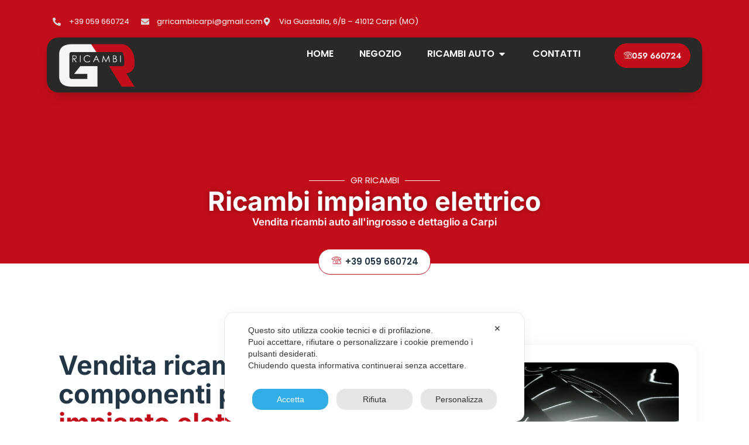

--- FILE ---
content_type: text/html; charset=UTF-8
request_url: https://ricambiautomodena.it/ricambi-auto/ricambi-impianto-elettrico/
body_size: 34716
content:
<!doctype html>
<html lang="it-IT" prefix="og: https://ogp.me/ns#">
<head>
	<meta charset="UTF-8">
	<meta name="viewport" content="width=device-width, initial-scale=1">
	<link rel="profile" href="https://gmpg.org/xfn/11">
	<script class="map_advanced_shield" type="text/javascript" data-no-minify="1" data-no-optimize="1" data-no-defer="1" consent-skip-blocker="1" nowprocket data-cfasync="false">
var map_full_config={"config_origin":"myagileprivacy_native","mapx_ga4":0,"map_wl":0,"map_js_basedirectory":"https:\/\/ricambiautomodena.it\/wp-content\/plugins\/myagileprivacy\/local-cache\/my-agile-privacy\/","map_lang_code":"it","cookie_reset_timestamp":null,"cookie_api_key_remote_id_map_active":{"google_maps":"map_cookie_17","google_recaptcha":"map_cookie_74"},"cookie_api_key_remote_id_map_detectable":{"my_agile_pixel_ga":"map_cookie_407","google_tag_manager":"map_cookie_30","stape":"map_cookie_469","akamai":"map_cookie_79","ally_widget":"map_cookie_478","burst_statistics":"map_cookie_479","cloudinary":"map_cookie_446","font_awesome":"map_cookie_385","matomo_cloud":"map_cookie_405","matomo_on_premise":"map_cookie_404","quic_cloud":"map_cookie_435","stripe":"map_cookie_388","tabnav":"map_cookie_480","vimeo":"map_cookie_31","vik_booking":"map_cookie_420","youtube":"map_cookie_25","google_analytics":"map_cookie_15","microsoft_ads":"map_cookie_66","active_campaign_site_tracking":"map_cookie_390","addtoany":"map_cookie_27","adobe_analytics":"map_cookie_86","adobe_fonts":"map_cookie_447","adroll":"map_cookie_96","amazon_advertising":"map_cookie_393","apple_pay":"map_cookie_442","sendinblue":"map_cookie_121","calendly":"map_cookie_403","capterra_badge":"map_cookie_454","capterra_tracking":"map_cookie_455","cleantalk":"map_cookie_461","climate_levels":"map_cookie_433","cloudflare_turnstile":"map_cookie_473","cloudflare_web_analytics":"map_cookie_439","crazyegg":"map_cookie_54","criteo":"map_cookie_9","disqus":"map_cookie_2","elfsight_widget":"map_cookie_476","facebook_messenger":"map_cookie_384","facebook_remarketing":"map_cookie_43","fareharbor":"map_cookie_453","feedaty_widget":"map_cookie_460","getresponse":"map_cookie_163","google_audience_manager_audience_extension":"map_cookie_100","google_adsense":"map_cookie_12","googlefonts":"map_cookie_33","google_oauth":"map_cookie_481","google_pay":"map_cookie_443","google_translate_widget":"map_cookie_417","gravatar":"map_cookie_400","hcaptcha":"map_cookie_437","hearthis_widget":"map_cookie_457","hotel_cc":"map_cookie_434","hoteldoor":"map_cookie_471","hotjar":"map_cookie_136","hubspot_analytics":"map_cookie_283","hubspot_crm":"map_cookie_450","jetpack":"map_cookie_392","klaviyo":"map_cookie_463","sitewit":"map_cookie_448","landbot":"map_cookie_431","leadchampion":"map_cookie_472","leadforensics":"map_cookie_440","leadfeeder_tracking":"map_cookie_418","lead_rebel":"map_cookie_449","linkedin_ads":"map_cookie_396","linkedin":"map_cookie_382","livechat":"map_cookie_42","madeep":"map_cookie_413","mailchimp_widget":"map_cookie_317","metricool":"map_cookie_419","microsoft_clarity":"map_cookie_387","monetyzer":"map_cookie_428","google_ads":"map_cookie_29","mr_preno":"map_cookie_414","my_agile_pixel_fbq":"map_cookie_408","my_agile_pixel_tiktok":"map_cookie_409","Nexi":"map_cookie_445","nytroseo":"map_cookie_475","octorate":"map_cookie_412","onesignal":"map_cookie_430","open_street_map":"map_cookie_436","outbrain":"map_cookie_210","pinterest_conversion_tag":"map_cookie_395","plerdy":"map_cookie_464","poinzilla":"map_cookie_465","paypal":"map_cookie_172","shopify_button":"map_cookie_458","linkedin_widget":"map_cookie_6","facebook_like":"map_cookie_3","twitter_widget":"map_cookie_5","pinterest_social_widget":"map_cookie_422","quantcast":"map_cookie_429","tik_tok":"map_cookie_406","rolex":"map_cookie_432","satispay":"map_cookie_444","scalapay_widget":"map_cookie_470","sentry":"map_cookie_438","shinystat":"map_cookie_24","simplybook":"map_cookie_425","sitebehaviour":"map_cookie_466","smartsuppchat":"map_cookie_424","smoobu_widget":"map_cookie_474","snazzy_maps":"map_cookie_423","soundcloud_widget":"map_cookie_401","statcounter":"map_cookie_462","bdow_all":"map_cookie_451","survey_monkey":"map_cookie_158","taboola":"map_cookie_220","tawkto_widget":"map_cookie_150","teads_pixel":"map_cookie_456","tik_tok_analytics":"map_cookie_452","triptease":"map_cookie_399","trustindex_widget":"map_cookie_459","trustpilot_widget":"map_cookie_397","vdo_ai":"map_cookie_441","ve_interactive":"map_cookie_398","visitortracking":"map_cookie_467","localweb_messenger":"map_cookie_410","activecampaign_widget":"map_cookie_415","google_form_widget":"map_cookie_477","widget_instagram":"map_cookie_47","widget_jotform":"map_cookie_164","mailerlite_widget":"map_cookie_416","mapbox":"map_cookie_301","spotify_widget":"map_cookie_308","tidio_chat":"map_cookie_391","wisernotify":"map_cookie_468","wistia":"map_cookie_302","yandex_metrica":"map_cookie_389","zemanta":"map_cookie_427"},"cookie_api_key_remote_id_map_blocked_without_notification":[],"map_cookies_always_allowed":[],"cookie_api_key_friendly_name_map":{"google_maps":{"desc":"Google Maps widget","is_necessary":true},"google_recaptcha":{"desc":"Google reCAPTCHA","is_necessary":true},"my_agile_pixel_ga":{"desc":"My Agile Pixel &#8211; Google Analytics","is_necessary":true},"google_tag_manager":{"desc":"Google Tag Manager","is_necessary":true},"stape":{"desc":"Stape","is_necessary":true},"akamai":{"desc":"Akamai Content Delivery Network","is_necessary":true},"ally_widget":{"desc":"Ally","is_necessary":true},"burst_statistics":{"desc":"Burst Statistics","is_necessary":true},"cloudinary":{"desc":"Cloudinary","is_necessary":true},"font_awesome":{"desc":"Font Awesome","is_necessary":true},"matomo_cloud":{"desc":"Matomo (Cloud)","is_necessary":true},"matomo_on_premise":{"desc":"Matomo (On Premise)","is_necessary":true},"quic_cloud":{"desc":"QUIC.cloud","is_necessary":true},"stripe":{"desc":"Stripe","is_necessary":true},"tabnav":{"desc":"tabnav","is_necessary":true},"vimeo":{"desc":"Video Vimeo","is_necessary":true},"vik_booking":{"desc":"Vik Booking","is_necessary":true},"youtube":{"desc":"Widget Video YouTube","is_necessary":true},"google_analytics":{"desc":"Google Analytics","is_necessary":true},"microsoft_ads":{"desc":"Microsoft Advertising","is_necessary":true},"active_campaign_site_tracking":{"desc":"ActiveCampaign Site Tracking","is_necessary":true},"addtoany":{"desc":"AddToAny","is_necessary":true},"adobe_analytics":{"desc":"Adobe Analytics","is_necessary":true},"adobe_fonts":{"desc":"Adobe Fonts","is_necessary":true},"adroll":{"desc":"AdRoll","is_necessary":true},"amazon_advertising":{"desc":"Amazon Advertising","is_necessary":true},"apple_pay":{"desc":"Apple Pay","is_necessary":true},"sendinblue":{"desc":"Brevo","is_necessary":true},"calendly":{"desc":"Calendly Widget","is_necessary":true},"capterra_badge":{"desc":"Capterra Badge","is_necessary":true},"capterra_tracking":{"desc":"Capterra Tracking","is_necessary":true},"cleantalk":{"desc":"CleanTalk","is_necessary":true},"climate_levels":{"desc":"Climate Levels","is_necessary":true},"cloudflare_turnstile":{"desc":"Cloudflare Turnstile","is_necessary":true},"cloudflare_web_analytics":{"desc":"Cloudflare Web Analytics","is_necessary":true},"crazyegg":{"desc":"Crazy Egg","is_necessary":true},"criteo":{"desc":"Criteo","is_necessary":true},"disqus":{"desc":"Disqus","is_necessary":true},"elfsight_widget":{"desc":"Elfsight Widget","is_necessary":true},"facebook_messenger":{"desc":"Facebook Messenger Chat","is_necessary":true},"facebook_remarketing":{"desc":"Facebook Remarketing","is_necessary":true},"fareharbor":{"desc":"FareHarbor","is_necessary":true},"feedaty_widget":{"desc":"Feedaty widget","is_necessary":true},"getresponse":{"desc":"GetResponse","is_necessary":true},"google_audience_manager_audience_extension":{"desc":"Google Ad Manager Audience Extension","is_necessary":true},"google_adsense":{"desc":"Google AdSense","is_necessary":true},"googlefonts":{"desc":"Google Fonts","is_necessary":true},"google_oauth":{"desc":"Google OAuth","is_necessary":true},"google_pay":{"desc":"Google Pay","is_necessary":true},"google_translate_widget":{"desc":"Google Translate Widget","is_necessary":true},"gravatar":{"desc":"Gravatar","is_necessary":true},"hcaptcha":{"desc":"hCaptcha","is_necessary":true},"hearthis_widget":{"desc":"hearthis.at Widget","is_necessary":true},"hotel_cc":{"desc":"Hotel.cc","is_necessary":true},"hoteldoor":{"desc":"Hoteldoor","is_necessary":true},"hotjar":{"desc":"Hotjar Heat Maps &amp; Recordings","is_necessary":true},"hubspot_analytics":{"desc":"HubSpot Analytics","is_necessary":true},"hubspot_crm":{"desc":"HubSpot CRM","is_necessary":true},"jetpack":{"desc":"Jetpack","is_necessary":true},"klaviyo":{"desc":"Klaviyo","is_necessary":true},"sitewit":{"desc":"Kliken (Sitewit)","is_necessary":true},"landbot":{"desc":"Landbot","is_necessary":true},"leadchampion":{"desc":"Lead Champion","is_necessary":true},"leadforensics":{"desc":"Lead Forensics","is_necessary":true},"leadfeeder_tracking":{"desc":"Leadfeeder Tracking","is_necessary":true},"lead_rebel":{"desc":"leadREBEL","is_necessary":true},"linkedin_ads":{"desc":"LinkedIn Ads","is_necessary":true},"linkedin":{"desc":"LinkedIn Insight Tag","is_necessary":true},"livechat":{"desc":"LiveChat Widget","is_necessary":true},"madeep":{"desc":"Madeep","is_necessary":true},"mailchimp_widget":{"desc":"MailChimp Widget","is_necessary":true},"metricool":{"desc":"Metricool","is_necessary":true},"microsoft_clarity":{"desc":"Microsoft Clarity","is_necessary":true},"monetyzer":{"desc":"Monetyzer","is_necessary":true},"google_ads":{"desc":"Monitoraggio conversioni di Google Ads","is_necessary":true},"mr_preno":{"desc":"Mr PRENO","is_necessary":true},"my_agile_pixel_fbq":{"desc":"My Agile Pixel &#8211; Facebook Remarketing","is_necessary":true},"my_agile_pixel_tiktok":{"desc":"My Agile Pixel &#8211; TikTok Pixel","is_necessary":true},"Nexi":{"desc":"Nexi","is_necessary":true},"nytroseo":{"desc":"Nytro Seo","is_necessary":true},"octorate":{"desc":"Octorate","is_necessary":true},"onesignal":{"desc":"OneSignal","is_necessary":true},"open_street_map":{"desc":"Open Street Map","is_necessary":true},"outbrain":{"desc":"Outbrain","is_necessary":true},"pinterest_conversion_tag":{"desc":"Pinterest Conversion Tag","is_necessary":true},"plerdy":{"desc":"Plerdy","is_necessary":true},"poinzilla":{"desc":"Poinzilla","is_necessary":true},"paypal":{"desc":"Pulsante e widget di PayPal","is_necessary":true},"shopify_button":{"desc":"Pulsante e widget di Shopify","is_necessary":true},"linkedin_widget":{"desc":"Pulsante e widget sociali di Linkedin","is_necessary":true},"facebook_like":{"desc":"Pulsante Mi Piace e widget sociali di Facebook","is_necessary":true},"twitter_widget":{"desc":"Pulsante Tweet e widget sociali di Twitter &#8211; X","is_necessary":true},"pinterest_social_widget":{"desc":"Pulsante \u201cPin it\u201d e widget sociali di Pinterest","is_necessary":true},"quantcast":{"desc":"Quantcast Advertise","is_necessary":true},"tik_tok":{"desc":"Remarketing TikTok","is_necessary":true},"rolex":{"desc":"Rolex","is_necessary":true},"satispay":{"desc":"Satispay","is_necessary":true},"scalapay_widget":{"desc":"Scalapay","is_necessary":true},"sentry":{"desc":"Sentry","is_necessary":true},"shinystat":{"desc":"ShinyStat","is_necessary":true},"simplybook":{"desc":"SimplyBook","is_necessary":true},"sitebehaviour":{"desc":"SiteBehaviour","is_necessary":true},"smartsuppchat":{"desc":"Smartsupp","is_necessary":true},"smoobu_widget":{"desc":"Smoobu","is_necessary":true},"snazzy_maps":{"desc":"Snazzy Maps","is_necessary":true},"soundcloud_widget":{"desc":"SoundCloud Widget","is_necessary":true},"statcounter":{"desc":"Statcounter","is_necessary":true},"bdow_all":{"desc":"SumoMe \/ Bdow","is_necessary":true},"survey_monkey":{"desc":"SurveyMonkey Widget","is_necessary":true},"taboola":{"desc":"Taboola","is_necessary":true},"tawkto_widget":{"desc":"Tawk.to Widget","is_necessary":true},"teads_pixel":{"desc":"Teads Universal Pixel","is_necessary":true},"tik_tok_analytics":{"desc":"TikTok Analytics","is_necessary":true},"triptease":{"desc":"Triptease.io","is_necessary":true},"trustindex_widget":{"desc":"Trustindex widget","is_necessary":true},"trustpilot_widget":{"desc":"TrustPilot widget","is_necessary":true},"vdo_ai":{"desc":"Vdo.ai","is_necessary":true},"ve_interactive":{"desc":"Ve Interactive","is_necessary":true},"visitortracking":{"desc":"VisitorTracking","is_necessary":true},"localweb_messenger":{"desc":"Web Instant Messenger","is_necessary":true},"activecampaign_widget":{"desc":"Widget ActiveCampaign","is_necessary":true},"google_form_widget":{"desc":"Widget Google Form","is_necessary":true},"widget_instagram":{"desc":"Widget Instagram","is_necessary":true},"widget_jotform":{"desc":"Widget JotForm","is_necessary":true},"mailerlite_widget":{"desc":"Widget MailerLite","is_necessary":true},"mapbox":{"desc":"Widget Mapbox","is_necessary":true},"spotify_widget":{"desc":"Widget Spotify","is_necessary":true},"tidio_chat":{"desc":"Widget Tidio Live Chat","is_necessary":true},"wisernotify":{"desc":"Wisernotify","is_necessary":true},"wistia":{"desc":"Wistia","is_necessary":true},"yandex_metrica":{"desc":"Yandex Metrica","is_necessary":true},"zemanta":{"desc":"Zemanta","is_necessary":true}},"cookie_api_key_not_to_block":["google_analytics"],"enforce_youtube_privacy":0,"enforce_youtube_privacy_v2":0,"video_advanced_privacy":1,"manifest_assoc":{"purposes-lv.json":{"filename":"purposes-lv-1.0.22.json","version":"1.0.22"},"cookie-shield.js":{"filename":"cookie-shield-1.3.71.js","version":"1.3.71"},"purposes-sr.json":{"filename":"purposes-sr-1.0.22.json","version":"1.0.22"},"purposes-nl.json":{"filename":"purposes-nl-1.0.22.json","version":"1.0.22"},"common-tr.json":{"filename":"common-tr-1.0.22.json","version":"1.0.22"},"common-no.json":{"filename":"common-no-1.0.22.json","version":"1.0.22"},"purposes-de.json":{"filename":"purposes-de-1.0.22.json","version":"1.0.22"},"purposes-cs.json":{"filename":"purposes-cs-1.0.22.json","version":"1.0.22"},"common-sq.json":{"filename":"common-sq-1.0.22.json","version":"1.0.22"},"common-hr.json":{"filename":"common-hr-1.0.22.json","version":"1.0.22"},"common-bg.json":{"filename":"common-bg-1.0.22.json","version":"1.0.22"},"purposes-bs.json":{"filename":"purposes-bs-1.0.22.json","version":"1.0.22"},"common-sl.json":{"filename":"common-sl-1.0.22.json","version":"1.0.22"},"common-el.json":{"filename":"common-el-1.0.22.json","version":"1.0.22"},"purposes-sv.json":{"filename":"purposes-sv-1.0.22.json","version":"1.0.22"},"purposes-ca.json":{"filename":"purposes-ca-1.0.22.json","version":"1.0.22"},"common-mk.json":{"filename":"common-mk-1.0.22.json","version":"1.0.22"},"common-ro.json":{"filename":"common-ro-1.0.22.json","version":"1.0.22"},"purposes-uk.json":{"filename":"purposes-uk-1.0.22.json","version":"1.0.22"},"purposes-sl.json":{"filename":"purposes-sl-1.0.22.json","version":"1.0.22"},"common-da.json":{"filename":"common-da-1.0.22.json","version":"1.0.22"},"purposes-es.json":{"filename":"purposes-es-1.0.22.json","version":"1.0.22"},"purposes-et.json":{"filename":"purposes-et-1.0.22.json","version":"1.0.22"},"purposes-no.json":{"filename":"purposes-no-1.0.22.json","version":"1.0.22"},"common-it.json":{"filename":"common-it-1.0.22.json","version":"1.0.22"},"purposes-da.json":{"filename":"purposes-da-1.0.22.json","version":"1.0.22"},"common-es.json":{"filename":"common-es-1.0.22.json","version":"1.0.22"},"purposes-hu.json":{"filename":"purposes-hu-1.0.22.json","version":"1.0.22"},"purposes-pl.json":{"filename":"purposes-pl-1.0.22.json","version":"1.0.22"},"purposes-el.json":{"filename":"purposes-el-1.0.22.json","version":"1.0.22"},"MyAgilePrivacyIabTCF.js":{"filename":"MyAgilePrivacyIabTCF-1.0.22.js","version":"1.0.22"},"common-nl.json":{"filename":"common-nl-1.0.22.json","version":"1.0.22"},"purposes-fi.json":{"filename":"purposes-fi-1.0.22.json","version":"1.0.22"},"common-en.json":{"filename":"common-en-1.0.22.json","version":"1.0.22"},"purposes-pt.json":{"filename":"purposes-pt-1.0.22.json","version":"1.0.22"},"common-fi.json":{"filename":"common-fi-1.0.22.json","version":"1.0.22"},"common-sr.json":{"filename":"common-sr-1.0.22.json","version":"1.0.22"},"common-et.json":{"filename":"common-et-1.0.22.json","version":"1.0.22"},"common-pl.json":{"filename":"common-pl-1.0.22.json","version":"1.0.22"},"purposes-sq.json":{"filename":"purposes-sq-1.0.22.json","version":"1.0.22"},"common-cs.json":{"filename":"common-cs-1.0.22.json","version":"1.0.22"},"common-pt.json":{"filename":"common-pt-1.0.22.json","version":"1.0.22"},"common-hu.json":{"filename":"common-hu-1.0.22.json","version":"1.0.22"},"common-lv.json":{"filename":"common-lv-1.0.22.json","version":"1.0.22"},"vendor-list.json":{"filename":"vendor-list-1.0.22.json","version":"1.0.22"},"purposes-ro.json":{"filename":"purposes-ro-1.0.22.json","version":"1.0.22"},"common-sk.json":{"filename":"common-sk-1.0.22.json","version":"1.0.22"},"purposes-tr.json":{"filename":"purposes-tr-1.0.22.json","version":"1.0.22"},"common-bs.json":{"filename":"common-bs-1.0.22.json","version":"1.0.22"},"purposes-bg.json":{"filename":"purposes-bg-1.0.22.json","version":"1.0.22"},"purposes-hr.json":{"filename":"purposes-hr-1.0.22.json","version":"1.0.22"},"common-sv.json":{"filename":"common-sv-1.0.22.json","version":"1.0.22"},"googleVendors.json":{"filename":"googleVendors-1.0.22.json","version":"1.0.22"},"common-uk.json":{"filename":"common-uk-1.0.22.json","version":"1.0.22"},"purposes-ru.json":{"filename":"purposes-ru-1.0.22.json","version":"1.0.22"},"purposes-lt.json":{"filename":"purposes-lt-1.0.22.json","version":"1.0.22"},"common-lt.json":{"filename":"common-lt-1.0.22.json","version":"1.0.22"},"common-ru.json":{"filename":"common-ru-1.0.22.json","version":"1.0.22"},"purposes-en.json":{"filename":"purposes-en-1.0.22.json","version":"1.0.22"},"common-ca.json":{"filename":"common-ca-1.0.22.json","version":"1.0.22"},"purposes-mk.json":{"filename":"purposes-mk-1.0.22.json","version":"1.0.22"},"common-de.json":{"filename":"common-de-1.0.22.json","version":"1.0.22"},"purposes-fr.json":{"filename":"purposes-fr-1.0.22.json","version":"1.0.22"},"common-fr.json":{"filename":"common-fr-1.0.22.json","version":"1.0.22"},"purposes-sk.json":{"filename":"purposes-sk-1.0.22.json","version":"1.0.22"},"purposes-it.json":{"filename":"purposes-it-1.0.22.json","version":"1.0.22"}},"js_shield_url":"https:\/\/ricambiautomodena.it\/wp-content\/plugins\/myagileprivacy\/local-cache\/my-agile-privacy\/cookie-shield-1.3.71.js","main_frontend_js":"https:\/\/ricambiautomodena.it\/wp-content\/plugins\/myagileprivacy\/frontend\/js\/plain\/my-agile-privacy-frontend.min.js","frontend_css":["https:\/\/ricambiautomodena.it\/wp-content\/plugins\/myagileprivacy\/frontend\/css\/my-agile-privacy-reset.min.css","https:\/\/ricambiautomodena.it\/wp-content\/plugins\/myagileprivacy\/frontend\/css\/animate.min.css","https:\/\/ricambiautomodena.it\/wp-content\/plugins\/myagileprivacy\/frontend\/css\/my-agile-privacy-frontend.min.css"],"load_iab_tcf":false,"iab_tcf_script_url":null,"enable_microsoft_cmode":null,"cmode_microsoft_default_consent_obj":null,"enable_clarity_cmode":null,"cmode_clarity_default_consent_obj":null,"enable_cmode_v2":true,"cmode_v2_implementation_type":"native","enable_cmode_url_passthrough":false,"cmode_v2_forced_off_ga4_advanced":false,"cmode_v2_default_consent_obj":{"ad_storage":"denied","ad_user_data":"denied","ad_personalization":"denied","analytics_storage":"denied"},"cmode_v2_js_on_error":true,"shield_added_pattern":{"js_patterns_src":[]},"early_gcmode":true,"frontend_regulation":"opt-in"};
var alt_mpx_settings={"caller":"MAP","map_ga_consent_checker":true};
setTimeout( function() {
												if( typeof window.MyAgilePixelProxyBeacon !== 'undefined' ) window.MyAgilePixelProxyBeacon( alt_mpx_settings );
											}, 500 );

</script>
<script class="map_advanced_shield" type="text/javascript" src="https://ricambiautomodena.it/wp-content/plugins/myagileprivacy/local-cache/my-agile-privacy/cookie-shield-1.3.71.js" data-no-minify="1" data-no-optimize="1" data-no-defer="1" consent-skip-blocker="1" nowprocket data-cfasync="false" data-rocket-defer defer></script>

<!-- Ottimizzazione per i motori di ricerca di Rank Math - https://rankmath.com/ -->
<title>Ricambi impianto elettrico - GR Ricambi</title>
<meta name="description" content="Ricambi impianto elettrico. GR Ricambi si afferma come destinazione privilegiata per ricambi auto per impianto elettrico, offrendo una vasta gamma di prodotti per ogni necessità. Nel nostro assortimento troverete alternatori di alta qualità, motorini d&#039;avviamento affidabili, sensori elettrici di precisione, cavi elettrici resistenti e fusibili di vari amperaggi. Ogni componente è accuratamente selezionato per garantire la massima efficienza e durata nel tempo, assicurando che il vostro veicolo sia sempre in condizioni ottimali."/>
<meta name="robots" content="index, follow, max-snippet:-1, max-video-preview:-1, max-image-preview:large"/>
<link rel="canonical" href="https://ricambiautomodena.it/ricambi-auto/ricambi-impianto-elettrico/" />
<meta property="og:locale" content="it_IT" />
<meta property="og:type" content="article" />
<meta property="og:title" content="Ricambi impianto elettrico - GR Ricambi" />
<meta property="og:description" content="Ricambi impianto elettrico. GR Ricambi si afferma come destinazione privilegiata per ricambi auto per impianto elettrico, offrendo una vasta gamma di prodotti per ogni necessità. Nel nostro assortimento troverete alternatori di alta qualità, motorini d&#039;avviamento affidabili, sensori elettrici di precisione, cavi elettrici resistenti e fusibili di vari amperaggi. Ogni componente è accuratamente selezionato per garantire la massima efficienza e durata nel tempo, assicurando che il vostro veicolo sia sempre in condizioni ottimali." />
<meta property="og:url" content="https://ricambiautomodena.it/ricambi-auto/ricambi-impianto-elettrico/" />
<meta property="og:image" content="https://ricambiautomodena.it/wp-content/uploads/2023/11/Negozio-GR-Ricambi-impianto-elettrico-auto.webp" />
<meta property="og:image:secure_url" content="https://ricambiautomodena.it/wp-content/uploads/2023/11/Negozio-GR-Ricambi-impianto-elettrico-auto.webp" />
<meta property="og:image:width" content="1920" />
<meta property="og:image:height" content="1080" />
<meta property="og:image:alt" content="Ricambi impianto elettrico" />
<meta property="og:image:type" content="image/webp" />
<meta name="twitter:card" content="summary_large_image" />
<meta name="twitter:title" content="Ricambi impianto elettrico - GR Ricambi" />
<meta name="twitter:description" content="Ricambi impianto elettrico. GR Ricambi si afferma come destinazione privilegiata per ricambi auto per impianto elettrico, offrendo una vasta gamma di prodotti per ogni necessità. Nel nostro assortimento troverete alternatori di alta qualità, motorini d&#039;avviamento affidabili, sensori elettrici di precisione, cavi elettrici resistenti e fusibili di vari amperaggi. Ogni componente è accuratamente selezionato per garantire la massima efficienza e durata nel tempo, assicurando che il vostro veicolo sia sempre in condizioni ottimali." />
<meta name="twitter:image" content="https://ricambiautomodena.it/wp-content/uploads/2023/11/Negozio-GR-Ricambi-impianto-elettrico-auto.webp" />
<script type="application/ld+json" class="rank-math-schema">{"@context":"https://schema.org","@graph":[{"@type":"BreadcrumbList","@id":"https://ricambiautomodena.it/ricambi-auto/ricambi-impianto-elettrico/#breadcrumb","itemListElement":[{"@type":"ListItem","position":"1","item":{"@id":"https://ricambiautomodena.it","name":"Home"}},{"@type":"ListItem","position":"2","item":{"@id":"https://ricambiautomodena.it/ricambi-auto/ricambi-impianto-elettrico/","name":"Ricambi impianto elettrico"}}]}]}</script>
<!-- /Rank Math WordPress SEO plugin -->


<link rel="alternate" type="application/rss+xml" title="GR Ricambi &raquo; Feed" href="https://ricambiautomodena.it/feed/" />
<link rel="alternate" type="application/rss+xml" title="GR Ricambi &raquo; Feed dei commenti" href="https://ricambiautomodena.it/comments/feed/" />
<link rel="alternate" title="oEmbed (JSON)" type="application/json+oembed" href="https://ricambiautomodena.it/wp-json/oembed/1.0/embed?url=https%3A%2F%2Fricambiautomodena.it%2Fricambi-auto%2Fricambi-impianto-elettrico%2F" />
<link rel="alternate" title="oEmbed (XML)" type="text/xml+oembed" href="https://ricambiautomodena.it/wp-json/oembed/1.0/embed?url=https%3A%2F%2Fricambiautomodena.it%2Fricambi-auto%2Fricambi-impianto-elettrico%2F&#038;format=xml" />
<style id='wp-img-auto-sizes-contain-inline-css'>
img:is([sizes=auto i],[sizes^="auto," i]){contain-intrinsic-size:3000px 1500px}
/*# sourceURL=wp-img-auto-sizes-contain-inline-css */
</style>
<link rel='stylesheet' id='my-agile-privacy-reset-css' href='https://ricambiautomodena.it/wp-content/plugins/myagileprivacy/frontend/css/my-agile-privacy-reset.min.css?ver=3.2.5' media='all' />
<link rel='stylesheet' id='my-agile-privacy-animate-css' href='https://ricambiautomodena.it/wp-content/plugins/myagileprivacy/frontend/css/animate.min.css?ver=3.2.5' media='all' />
<link rel='stylesheet' id='my-agile-privacy-css' href='https://ricambiautomodena.it/wp-content/plugins/myagileprivacy/frontend/css/my-agile-privacy-frontend.min.css?ver=3.2.5' media='all' />
<style id='wp-emoji-styles-inline-css'>

	img.wp-smiley, img.emoji {
		display: inline !important;
		border: none !important;
		box-shadow: none !important;
		height: 1em !important;
		width: 1em !important;
		margin: 0 0.07em !important;
		vertical-align: -0.1em !important;
		background: none !important;
		padding: 0 !important;
	}
/*# sourceURL=wp-emoji-styles-inline-css */
</style>
<link rel='stylesheet' id='wp-block-library-css' href='https://ricambiautomodena.it/wp-includes/css/dist/block-library/style.min.css?ver=6.9' media='all' />
<style id='global-styles-inline-css'>
:root{--wp--preset--aspect-ratio--square: 1;--wp--preset--aspect-ratio--4-3: 4/3;--wp--preset--aspect-ratio--3-4: 3/4;--wp--preset--aspect-ratio--3-2: 3/2;--wp--preset--aspect-ratio--2-3: 2/3;--wp--preset--aspect-ratio--16-9: 16/9;--wp--preset--aspect-ratio--9-16: 9/16;--wp--preset--color--black: #000000;--wp--preset--color--cyan-bluish-gray: #abb8c3;--wp--preset--color--white: #ffffff;--wp--preset--color--pale-pink: #f78da7;--wp--preset--color--vivid-red: #cf2e2e;--wp--preset--color--luminous-vivid-orange: #ff6900;--wp--preset--color--luminous-vivid-amber: #fcb900;--wp--preset--color--light-green-cyan: #7bdcb5;--wp--preset--color--vivid-green-cyan: #00d084;--wp--preset--color--pale-cyan-blue: #8ed1fc;--wp--preset--color--vivid-cyan-blue: #0693e3;--wp--preset--color--vivid-purple: #9b51e0;--wp--preset--gradient--vivid-cyan-blue-to-vivid-purple: linear-gradient(135deg,rgb(6,147,227) 0%,rgb(155,81,224) 100%);--wp--preset--gradient--light-green-cyan-to-vivid-green-cyan: linear-gradient(135deg,rgb(122,220,180) 0%,rgb(0,208,130) 100%);--wp--preset--gradient--luminous-vivid-amber-to-luminous-vivid-orange: linear-gradient(135deg,rgb(252,185,0) 0%,rgb(255,105,0) 100%);--wp--preset--gradient--luminous-vivid-orange-to-vivid-red: linear-gradient(135deg,rgb(255,105,0) 0%,rgb(207,46,46) 100%);--wp--preset--gradient--very-light-gray-to-cyan-bluish-gray: linear-gradient(135deg,rgb(238,238,238) 0%,rgb(169,184,195) 100%);--wp--preset--gradient--cool-to-warm-spectrum: linear-gradient(135deg,rgb(74,234,220) 0%,rgb(151,120,209) 20%,rgb(207,42,186) 40%,rgb(238,44,130) 60%,rgb(251,105,98) 80%,rgb(254,248,76) 100%);--wp--preset--gradient--blush-light-purple: linear-gradient(135deg,rgb(255,206,236) 0%,rgb(152,150,240) 100%);--wp--preset--gradient--blush-bordeaux: linear-gradient(135deg,rgb(254,205,165) 0%,rgb(254,45,45) 50%,rgb(107,0,62) 100%);--wp--preset--gradient--luminous-dusk: linear-gradient(135deg,rgb(255,203,112) 0%,rgb(199,81,192) 50%,rgb(65,88,208) 100%);--wp--preset--gradient--pale-ocean: linear-gradient(135deg,rgb(255,245,203) 0%,rgb(182,227,212) 50%,rgb(51,167,181) 100%);--wp--preset--gradient--electric-grass: linear-gradient(135deg,rgb(202,248,128) 0%,rgb(113,206,126) 100%);--wp--preset--gradient--midnight: linear-gradient(135deg,rgb(2,3,129) 0%,rgb(40,116,252) 100%);--wp--preset--font-size--small: 13px;--wp--preset--font-size--medium: 20px;--wp--preset--font-size--large: 36px;--wp--preset--font-size--x-large: 42px;--wp--preset--spacing--20: 0.44rem;--wp--preset--spacing--30: 0.67rem;--wp--preset--spacing--40: 1rem;--wp--preset--spacing--50: 1.5rem;--wp--preset--spacing--60: 2.25rem;--wp--preset--spacing--70: 3.38rem;--wp--preset--spacing--80: 5.06rem;--wp--preset--shadow--natural: 6px 6px 9px rgba(0, 0, 0, 0.2);--wp--preset--shadow--deep: 12px 12px 50px rgba(0, 0, 0, 0.4);--wp--preset--shadow--sharp: 6px 6px 0px rgba(0, 0, 0, 0.2);--wp--preset--shadow--outlined: 6px 6px 0px -3px rgb(255, 255, 255), 6px 6px rgb(0, 0, 0);--wp--preset--shadow--crisp: 6px 6px 0px rgb(0, 0, 0);}:root { --wp--style--global--content-size: 800px;--wp--style--global--wide-size: 1200px; }:where(body) { margin: 0; }.wp-site-blocks > .alignleft { float: left; margin-right: 2em; }.wp-site-blocks > .alignright { float: right; margin-left: 2em; }.wp-site-blocks > .aligncenter { justify-content: center; margin-left: auto; margin-right: auto; }:where(.wp-site-blocks) > * { margin-block-start: 24px; margin-block-end: 0; }:where(.wp-site-blocks) > :first-child { margin-block-start: 0; }:where(.wp-site-blocks) > :last-child { margin-block-end: 0; }:root { --wp--style--block-gap: 24px; }:root :where(.is-layout-flow) > :first-child{margin-block-start: 0;}:root :where(.is-layout-flow) > :last-child{margin-block-end: 0;}:root :where(.is-layout-flow) > *{margin-block-start: 24px;margin-block-end: 0;}:root :where(.is-layout-constrained) > :first-child{margin-block-start: 0;}:root :where(.is-layout-constrained) > :last-child{margin-block-end: 0;}:root :where(.is-layout-constrained) > *{margin-block-start: 24px;margin-block-end: 0;}:root :where(.is-layout-flex){gap: 24px;}:root :where(.is-layout-grid){gap: 24px;}.is-layout-flow > .alignleft{float: left;margin-inline-start: 0;margin-inline-end: 2em;}.is-layout-flow > .alignright{float: right;margin-inline-start: 2em;margin-inline-end: 0;}.is-layout-flow > .aligncenter{margin-left: auto !important;margin-right: auto !important;}.is-layout-constrained > .alignleft{float: left;margin-inline-start: 0;margin-inline-end: 2em;}.is-layout-constrained > .alignright{float: right;margin-inline-start: 2em;margin-inline-end: 0;}.is-layout-constrained > .aligncenter{margin-left: auto !important;margin-right: auto !important;}.is-layout-constrained > :where(:not(.alignleft):not(.alignright):not(.alignfull)){max-width: var(--wp--style--global--content-size);margin-left: auto !important;margin-right: auto !important;}.is-layout-constrained > .alignwide{max-width: var(--wp--style--global--wide-size);}body .is-layout-flex{display: flex;}.is-layout-flex{flex-wrap: wrap;align-items: center;}.is-layout-flex > :is(*, div){margin: 0;}body .is-layout-grid{display: grid;}.is-layout-grid > :is(*, div){margin: 0;}body{padding-top: 0px;padding-right: 0px;padding-bottom: 0px;padding-left: 0px;}a:where(:not(.wp-element-button)){text-decoration: underline;}:root :where(.wp-element-button, .wp-block-button__link){background-color: #32373c;border-width: 0;color: #fff;font-family: inherit;font-size: inherit;font-style: inherit;font-weight: inherit;letter-spacing: inherit;line-height: inherit;padding-top: calc(0.667em + 2px);padding-right: calc(1.333em + 2px);padding-bottom: calc(0.667em + 2px);padding-left: calc(1.333em + 2px);text-decoration: none;text-transform: inherit;}.has-black-color{color: var(--wp--preset--color--black) !important;}.has-cyan-bluish-gray-color{color: var(--wp--preset--color--cyan-bluish-gray) !important;}.has-white-color{color: var(--wp--preset--color--white) !important;}.has-pale-pink-color{color: var(--wp--preset--color--pale-pink) !important;}.has-vivid-red-color{color: var(--wp--preset--color--vivid-red) !important;}.has-luminous-vivid-orange-color{color: var(--wp--preset--color--luminous-vivid-orange) !important;}.has-luminous-vivid-amber-color{color: var(--wp--preset--color--luminous-vivid-amber) !important;}.has-light-green-cyan-color{color: var(--wp--preset--color--light-green-cyan) !important;}.has-vivid-green-cyan-color{color: var(--wp--preset--color--vivid-green-cyan) !important;}.has-pale-cyan-blue-color{color: var(--wp--preset--color--pale-cyan-blue) !important;}.has-vivid-cyan-blue-color{color: var(--wp--preset--color--vivid-cyan-blue) !important;}.has-vivid-purple-color{color: var(--wp--preset--color--vivid-purple) !important;}.has-black-background-color{background-color: var(--wp--preset--color--black) !important;}.has-cyan-bluish-gray-background-color{background-color: var(--wp--preset--color--cyan-bluish-gray) !important;}.has-white-background-color{background-color: var(--wp--preset--color--white) !important;}.has-pale-pink-background-color{background-color: var(--wp--preset--color--pale-pink) !important;}.has-vivid-red-background-color{background-color: var(--wp--preset--color--vivid-red) !important;}.has-luminous-vivid-orange-background-color{background-color: var(--wp--preset--color--luminous-vivid-orange) !important;}.has-luminous-vivid-amber-background-color{background-color: var(--wp--preset--color--luminous-vivid-amber) !important;}.has-light-green-cyan-background-color{background-color: var(--wp--preset--color--light-green-cyan) !important;}.has-vivid-green-cyan-background-color{background-color: var(--wp--preset--color--vivid-green-cyan) !important;}.has-pale-cyan-blue-background-color{background-color: var(--wp--preset--color--pale-cyan-blue) !important;}.has-vivid-cyan-blue-background-color{background-color: var(--wp--preset--color--vivid-cyan-blue) !important;}.has-vivid-purple-background-color{background-color: var(--wp--preset--color--vivid-purple) !important;}.has-black-border-color{border-color: var(--wp--preset--color--black) !important;}.has-cyan-bluish-gray-border-color{border-color: var(--wp--preset--color--cyan-bluish-gray) !important;}.has-white-border-color{border-color: var(--wp--preset--color--white) !important;}.has-pale-pink-border-color{border-color: var(--wp--preset--color--pale-pink) !important;}.has-vivid-red-border-color{border-color: var(--wp--preset--color--vivid-red) !important;}.has-luminous-vivid-orange-border-color{border-color: var(--wp--preset--color--luminous-vivid-orange) !important;}.has-luminous-vivid-amber-border-color{border-color: var(--wp--preset--color--luminous-vivid-amber) !important;}.has-light-green-cyan-border-color{border-color: var(--wp--preset--color--light-green-cyan) !important;}.has-vivid-green-cyan-border-color{border-color: var(--wp--preset--color--vivid-green-cyan) !important;}.has-pale-cyan-blue-border-color{border-color: var(--wp--preset--color--pale-cyan-blue) !important;}.has-vivid-cyan-blue-border-color{border-color: var(--wp--preset--color--vivid-cyan-blue) !important;}.has-vivid-purple-border-color{border-color: var(--wp--preset--color--vivid-purple) !important;}.has-vivid-cyan-blue-to-vivid-purple-gradient-background{background: var(--wp--preset--gradient--vivid-cyan-blue-to-vivid-purple) !important;}.has-light-green-cyan-to-vivid-green-cyan-gradient-background{background: var(--wp--preset--gradient--light-green-cyan-to-vivid-green-cyan) !important;}.has-luminous-vivid-amber-to-luminous-vivid-orange-gradient-background{background: var(--wp--preset--gradient--luminous-vivid-amber-to-luminous-vivid-orange) !important;}.has-luminous-vivid-orange-to-vivid-red-gradient-background{background: var(--wp--preset--gradient--luminous-vivid-orange-to-vivid-red) !important;}.has-very-light-gray-to-cyan-bluish-gray-gradient-background{background: var(--wp--preset--gradient--very-light-gray-to-cyan-bluish-gray) !important;}.has-cool-to-warm-spectrum-gradient-background{background: var(--wp--preset--gradient--cool-to-warm-spectrum) !important;}.has-blush-light-purple-gradient-background{background: var(--wp--preset--gradient--blush-light-purple) !important;}.has-blush-bordeaux-gradient-background{background: var(--wp--preset--gradient--blush-bordeaux) !important;}.has-luminous-dusk-gradient-background{background: var(--wp--preset--gradient--luminous-dusk) !important;}.has-pale-ocean-gradient-background{background: var(--wp--preset--gradient--pale-ocean) !important;}.has-electric-grass-gradient-background{background: var(--wp--preset--gradient--electric-grass) !important;}.has-midnight-gradient-background{background: var(--wp--preset--gradient--midnight) !important;}.has-small-font-size{font-size: var(--wp--preset--font-size--small) !important;}.has-medium-font-size{font-size: var(--wp--preset--font-size--medium) !important;}.has-large-font-size{font-size: var(--wp--preset--font-size--large) !important;}.has-x-large-font-size{font-size: var(--wp--preset--font-size--x-large) !important;}
/*# sourceURL=global-styles-inline-css */
</style>

<link data-minify="1" rel='stylesheet' id='hello-elementor-css' href='https://ricambiautomodena.it/wp-content/cache/min/1/wp-content/themes/hello-elementor/assets/css/reset.css?ver=1769042127' media='all' />
<link data-minify="1" rel='stylesheet' id='hello-elementor-theme-style-css' href='https://ricambiautomodena.it/wp-content/cache/min/1/wp-content/themes/hello-elementor/assets/css/theme.css?ver=1769042127' media='all' />
<link data-minify="1" rel='stylesheet' id='hello-elementor-header-footer-css' href='https://ricambiautomodena.it/wp-content/cache/min/1/wp-content/themes/hello-elementor/assets/css/header-footer.css?ver=1769042127' media='all' />
<link rel='stylesheet' id='elementor-frontend-css' href='https://ricambiautomodena.it/wp-content/plugins/elementor/assets/css/frontend.min.css?ver=3.27.6' media='all' />
<style id='elementor-frontend-inline-css'>
.elementor-741 .elementor-element.elementor-element-c05798a:not(.elementor-motion-effects-element-type-background), .elementor-741 .elementor-element.elementor-element-c05798a > .elementor-motion-effects-container > .elementor-motion-effects-layer{background-color:#c20e1a;}.elementor-741 .elementor-element.elementor-element-c9075e0:not(.elementor-motion-effects-element-type-background), .elementor-741 .elementor-element.elementor-element-c9075e0 > .elementor-motion-effects-container > .elementor-motion-effects-layer{background-image:url("https://ricambiautomodena.it/wp-content/uploads/2023/11/Negozio-GR-Ricambi-impianto-elettrico-auto.webp");}
/*# sourceURL=elementor-frontend-inline-css */
</style>
<link rel='stylesheet' id='elementor-post-49-css' href='https://ricambiautomodena.it/wp-content/uploads/elementor/css/post-49.css?ver=1769042125' media='all' />
<link rel='stylesheet' id='widget-icon-list-css' href='https://ricambiautomodena.it/wp-content/plugins/elementor/assets/css/widget-icon-list.min.css?ver=3.27.6' media='all' />
<link rel='stylesheet' id='widget-image-css' href='https://ricambiautomodena.it/wp-content/plugins/elementor/assets/css/widget-image.min.css?ver=3.27.6' media='all' />
<link rel='stylesheet' id='e-animation-fadeIn-css' href='https://ricambiautomodena.it/wp-content/plugins/elementor/assets/lib/animations/styles/fadeIn.min.css?ver=3.27.6' media='all' />
<link rel='stylesheet' id='widget-mega-menu-css' href='https://ricambiautomodena.it/wp-content/plugins/elementor-pro/assets/css/widget-mega-menu.min.css?ver=3.27.5' media='all' />
<link rel='stylesheet' id='e-sticky-css' href='https://ricambiautomodena.it/wp-content/plugins/elementor-pro/assets/css/modules/sticky.min.css?ver=3.27.5' media='all' />
<link rel='stylesheet' id='widget-divider-css' href='https://ricambiautomodena.it/wp-content/plugins/elementor/assets/css/widget-divider.min.css?ver=3.27.6' media='all' />
<link data-minify="1" rel='stylesheet' id='swiper-css' href='https://ricambiautomodena.it/wp-content/cache/min/1/wp-content/plugins/elementor/assets/lib/swiper/v8/css/swiper.min.css?ver=1769042127' media='all' />
<link rel='stylesheet' id='e-swiper-css' href='https://ricambiautomodena.it/wp-content/plugins/elementor/assets/css/conditionals/e-swiper.min.css?ver=3.27.6' media='all' />
<link rel='stylesheet' id='widget-loop-common-css' href='https://ricambiautomodena.it/wp-content/plugins/elementor-pro/assets/css/widget-loop-common.min.css?ver=3.27.5' media='all' />
<link rel='stylesheet' id='widget-loop-carousel-css' href='https://ricambiautomodena.it/wp-content/plugins/elementor-pro/assets/css/widget-loop-carousel.min.css?ver=3.27.5' media='all' />
<link rel='stylesheet' id='widget-image-carousel-css' href='https://ricambiautomodena.it/wp-content/plugins/elementor/assets/css/widget-image-carousel.min.css?ver=3.27.6' media='all' />
<link rel='stylesheet' id='widget-text-editor-css' href='https://ricambiautomodena.it/wp-content/plugins/elementor/assets/css/widget-text-editor.min.css?ver=3.27.6' media='all' />
<link rel='stylesheet' id='widget-heading-css' href='https://ricambiautomodena.it/wp-content/plugins/elementor/assets/css/widget-heading.min.css?ver=3.27.6' media='all' />
<link rel='stylesheet' id='widget-pp-testimonials-css' href='https://ricambiautomodena.it/wp-content/plugins/powerpack-elements/assets/css/min/widget-testimonials.min.css?ver=2.12.15' media='all' />
<link rel='stylesheet' id='pp-swiper-css' href='https://ricambiautomodena.it/wp-content/plugins/powerpack-elements/assets/css/min/pp-swiper.min.css?ver=2.12.15' media='all' />
<link rel='stylesheet' id='widget-nav-menu-css' href='https://ricambiautomodena.it/wp-content/plugins/elementor-pro/assets/css/widget-nav-menu.min.css?ver=3.27.5' media='all' />
<link rel='stylesheet' id='widget-pp-business-hours-css' href='https://ricambiautomodena.it/wp-content/plugins/powerpack-elements/assets/css/min/widget-business-hours.min.css?ver=2.12.15' media='all' />
<link rel='stylesheet' id='pp-extensions-css' href='https://ricambiautomodena.it/wp-content/plugins/powerpack-elements/assets/css/min/extensions.min.css?ver=2.12.15' media='all' />
<link rel='stylesheet' id='pp-tooltip-css' href='https://ricambiautomodena.it/wp-content/plugins/powerpack-elements/assets/css/min/tooltip.min.css?ver=2.12.15' media='all' />
<link rel='stylesheet' id='elementor-post-54-css' href='https://ricambiautomodena.it/wp-content/uploads/elementor/css/post-54.css?ver=1769042126' media='all' />
<link rel='stylesheet' id='elementor-post-60-css' href='https://ricambiautomodena.it/wp-content/uploads/elementor/css/post-60.css?ver=1769042126' media='all' />
<link rel='stylesheet' id='elementor-post-741-css' href='https://ricambiautomodena.it/wp-content/uploads/elementor/css/post-741.css?ver=1769042325' media='all' />
<link data-minify="1" rel='stylesheet' id='ekit-widget-styles-css' href='https://ricambiautomodena.it/wp-content/cache/min/1/wp-content/plugins/elementskit-lite/widgets/init/assets/css/widget-styles.css?ver=1769042127' media='all' />
<link data-minify="1" rel='stylesheet' id='ekit-responsive-css' href='https://ricambiautomodena.it/wp-content/cache/min/1/wp-content/plugins/elementskit-lite/widgets/init/assets/css/responsive.css?ver=1769042127' media='all' />
<link data-minify="1" rel='stylesheet' id='elementor-gf-local-inter-css' href='https://ricambiautomodena.it/wp-content/cache/min/1/wp-content/uploads/elementor/google-fonts/css/inter.css?ver=1769042127' media='all' />
<link data-minify="1" rel='stylesheet' id='elementor-gf-local-poppins-css' href='https://ricambiautomodena.it/wp-content/cache/min/1/wp-content/uploads/elementor/google-fonts/css/poppins.css?ver=1769042127' media='all' />
<link data-minify="1" rel='stylesheet' id='elementor-gf-local-jost-css' href='https://ricambiautomodena.it/wp-content/cache/min/1/wp-content/uploads/elementor/google-fonts/css/jost.css?ver=1769042127' media='all' />
<link data-minify="1" rel='stylesheet' id='elementor-gf-local-montserrat-css' href='https://ricambiautomodena.it/wp-content/cache/min/1/wp-content/uploads/elementor/google-fonts/css/montserrat.css?ver=1769042128' media='all' />
<link data-minify="1" rel='stylesheet' id='elementor-icons-ekiticons-css' href='https://ricambiautomodena.it/wp-content/cache/min/1/wp-content/plugins/elementskit-lite/modules/elementskit-icon-pack/assets/css/ekiticons.css?ver=1769042128' media='all' />

<script src="https://ricambiautomodena.it/wp-includes/js/jquery/jquery.min.js?ver=3.7.1" id="jquery-core-js" data-rocket-defer defer></script>


<script id="my-agile-privacy-js-extra" data-no-minify="1" data-no-optimize="1" data-no-defer="1" consent-skip-blocker="1" nowprocket="1" data-cfasync="false">
var map_cookiebar_settings = {"logged_in_and_admin":"","verbose_remote_log":"","internal_debug":"","notify_div_id":"#my-agile-privacy-notification-area","showagain_tab":"1","notify_position_horizontal":"left","showagain_div_id":"my-agile-privacy-consent-again","blocked_content_text":"Attenzione: alcune funzionalit\u00e0 di questa pagina potrebbero essere bloccate a seguito delle tue scelte privacy.","inline_notify_color":"#444444","inline_notify_background":"#fff3cd","blocked_content_notify_auto_shutdown_time":"3000","scan_mode":"config_finished","cookie_reset_timestamp":null,"show_ntf_bar_on_not_yet_consent_choice":"","enable_microsoft_cmode":"","enable_clarity_cmode":"","enable_cmode_v2":"1","enable_cmode_url_passthrough":"","cmode_v2_forced_off_ga4_advanced":"","map_notify_title":"0","map_first_layer_branded":"0","plugin_version":"3.2.5","parse_config_version_number":"1.3.60"};
var map_ajax = {"ajax_url":"https://ricambiautomodena.it/wp-admin/admin-ajax.php","security":"a088c79767","force_js_learning_mode":"0","scanner_compatibility_mode":"1","cookie_process_delayed_mode":"0"};
//# sourceURL=my-agile-privacy-js-extra
</script>

<link rel="https://api.w.org/" href="https://ricambiautomodena.it/wp-json/" /><link rel="alternate" title="JSON" type="application/json" href="https://ricambiautomodena.it/wp-json/wp/v2/ricambi-auto/769" /><link rel="EditURI" type="application/rsd+xml" title="RSD" href="https://ricambiautomodena.it/xmlrpc.php?rsd" />
<meta name="generator" content="WordPress 6.9" />
<link rel='shortlink' href='https://ricambiautomodena.it/?p=769' />
     <meta name="google-site-verification" content="KGmtNjR40XW2CpDQHHinOVAHs8sO4ZJHRMs2ZOWH3Jc" />
  <style type='text/css'  class='wpcb2-inline-style'>
.modal_credits { 
     display: none!important; 
}
</style><meta name="generator" content="Elementor 3.27.6; features: e_font_icon_svg, additional_custom_breakpoints, e_local_google_fonts, e_element_cache; settings: css_print_method-external, google_font-enabled, font_display-swap">
			<style>
				.e-con.e-parent:nth-of-type(n+4):not(.e-lazyloaded):not(.e-no-lazyload),
				.e-con.e-parent:nth-of-type(n+4):not(.e-lazyloaded):not(.e-no-lazyload) * {
					background-image: none !important;
				}
				@media screen and (max-height: 1024px) {
					.e-con.e-parent:nth-of-type(n+3):not(.e-lazyloaded):not(.e-no-lazyload),
					.e-con.e-parent:nth-of-type(n+3):not(.e-lazyloaded):not(.e-no-lazyload) * {
						background-image: none !important;
					}
				}
				@media screen and (max-height: 640px) {
					.e-con.e-parent:nth-of-type(n+2):not(.e-lazyloaded):not(.e-no-lazyload),
					.e-con.e-parent:nth-of-type(n+2):not(.e-lazyloaded):not(.e-no-lazyload) * {
						background-image: none !important;
					}
				}
			</style>
			<noscript><style id="rocket-lazyload-nojs-css">.rll-youtube-player, [data-lazy-src]{display:none !important;}</style></noscript><meta name="generator" content="WP Rocket 3.18.2" data-wpr-features="wpr_defer_js wpr_minify_concatenate_js wpr_lazyload_images wpr_image_dimensions wpr_minify_css wpr_preload_links wpr_desktop" /></head>
<body class="wp-singular ricambi-auto-template-default single single-ricambi-auto postid-769 wp-embed-responsive wp-theme-hello-elementor hello-elementor-default elementor-default elementor-kit-49 elementor-page-741">


<a class="skip-link screen-reader-text" href="#content">Vai al contenuto</a>

		<header data-rocket-location-hash="e6b9804614a6db3e51af6cd488d8c2c5" data-elementor-type="header" data-elementor-id="54" class="elementor elementor-54 elementor-location-header" data-elementor-post-type="elementor_library">
			<div class="elementor-element elementor-element-c205776 e-flex e-con-boxed e-con e-parent" data-id="c205776" data-element_type="container" data-settings="{&quot;background_background&quot;:&quot;classic&quot;}">
					<div data-rocket-location-hash="da3b654b339ed49f0234db69a353a170" class="e-con-inner">
		<div class="elementor-element elementor-element-1e00a3c e-con-full e-flex e-con e-child" data-id="1e00a3c" data-element_type="container">
		<div class="elementor-element elementor-element-a567a50 e-con-full e-flex e-con e-child" data-id="a567a50" data-element_type="container">
				<div class="elementor-element elementor-element-2346828 elementor-icon-list--layout-inline elementor-align-left elementor-mobile-align-center elementor-tablet-align-center elementor-list-item-link-full_width elementor-widget elementor-widget-icon-list" data-id="2346828" data-element_type="widget" data-widget_type="icon-list.default">
							<ul class="elementor-icon-list-items elementor-inline-items">
							<li class="elementor-icon-list-item elementor-inline-item">
											<span class="elementor-icon-list-icon">
							<svg aria-hidden="true" class="e-font-icon-svg e-fas-phone-alt" viewBox="0 0 512 512" xmlns="http://www.w3.org/2000/svg"><path d="M497.39 361.8l-112-48a24 24 0 0 0-28 6.9l-49.6 60.6A370.66 370.66 0 0 1 130.6 204.11l60.6-49.6a23.94 23.94 0 0 0 6.9-28l-48-112A24.16 24.16 0 0 0 122.6.61l-104 24A24 24 0 0 0 0 48c0 256.5 207.9 464 464 464a24 24 0 0 0 23.4-18.6l24-104a24.29 24.29 0 0 0-14.01-27.6z"></path></svg>						</span>
										<span class="elementor-icon-list-text">+39 059 660724</span>
									</li>
								<li class="elementor-icon-list-item elementor-inline-item">
											<span class="elementor-icon-list-icon">
							<svg aria-hidden="true" class="e-font-icon-svg e-fas-envelope" viewBox="0 0 512 512" xmlns="http://www.w3.org/2000/svg"><path d="M502.3 190.8c3.9-3.1 9.7-.2 9.7 4.7V400c0 26.5-21.5 48-48 48H48c-26.5 0-48-21.5-48-48V195.6c0-5 5.7-7.8 9.7-4.7 22.4 17.4 52.1 39.5 154.1 113.6 21.1 15.4 56.7 47.8 92.2 47.6 35.7.3 72-32.8 92.3-47.6 102-74.1 131.6-96.3 154-113.7zM256 320c23.2.4 56.6-29.2 73.4-41.4 132.7-96.3 142.8-104.7 173.4-128.7 5.8-4.5 9.2-11.5 9.2-18.9v-19c0-26.5-21.5-48-48-48H48C21.5 64 0 85.5 0 112v19c0 7.4 3.4 14.3 9.2 18.9 30.6 23.9 40.7 32.4 173.4 128.7 16.8 12.2 50.2 41.8 73.4 41.4z"></path></svg>						</span>
										<span class="elementor-icon-list-text">grricambicarpi@gmail.com</span>
									</li>
						</ul>
						</div>
				<div class="elementor-element elementor-element-14caf81 elementor-icon-list--layout-inline elementor-align-left elementor-mobile-align-center elementor-tablet-align-center elementor-list-item-link-full_width elementor-widget elementor-widget-icon-list" data-id="14caf81" data-element_type="widget" data-widget_type="icon-list.default">
							<ul class="elementor-icon-list-items elementor-inline-items">
							<li class="elementor-icon-list-item elementor-inline-item">
											<span class="elementor-icon-list-icon">
							<svg aria-hidden="true" class="e-font-icon-svg e-fas-map-marker-alt" viewBox="0 0 384 512" xmlns="http://www.w3.org/2000/svg"><path d="M172.268 501.67C26.97 291.031 0 269.413 0 192 0 85.961 85.961 0 192 0s192 85.961 192 192c0 77.413-26.97 99.031-172.268 309.67-9.535 13.774-29.93 13.773-39.464 0zM192 272c44.183 0 80-35.817 80-80s-35.817-80-80-80-80 35.817-80 80 35.817 80 80 80z"></path></svg>						</span>
										<span class="elementor-icon-list-text">Via Guastalla, 6/B – 41012 Carpi (MO)</span>
									</li>
						</ul>
						</div>
				</div>
		<div class="elementor-element elementor-element-b09fd73 e-con-full e-flex e-con e-child" data-id="b09fd73" data-element_type="container" data-settings="{&quot;background_background&quot;:&quot;classic&quot;,&quot;sticky&quot;:&quot;top&quot;,&quot;sticky_offset&quot;:10,&quot;sticky_on&quot;:[&quot;desktop&quot;,&quot;tablet&quot;,&quot;mobile&quot;],&quot;sticky_effects_offset&quot;:0,&quot;sticky_anchor_link_offset&quot;:0}">
		<div class="elementor-element elementor-element-136769a e-con-full e-flex e-con e-child" data-id="136769a" data-element_type="container">
				<div class="elementor-element elementor-element-0a8d524 elementor-widget elementor-widget-image" data-id="0a8d524" data-element_type="widget" data-widget_type="image.default">
																<a href="https://ricambiautomodena.it">
							<img fetchpriority="high" width="768" height="437" src="data:image/svg+xml,%3Csvg%20xmlns='http://www.w3.org/2000/svg'%20viewBox='0%200%20768%20437'%3E%3C/svg%3E" class="attachment-full size-full wp-image-362" alt="" data-lazy-srcset="https://ricambiautomodena.it/wp-content/uploads/2023/11/cropped-Logo-GR-Rosso-Bianco-1-768x437-1.png 768w, https://ricambiautomodena.it/wp-content/uploads/2023/11/cropped-Logo-GR-Rosso-Bianco-1-768x437-1-300x171.png 300w" data-lazy-sizes="(max-width: 768px) 100vw, 768px" data-lazy-src="https://ricambiautomodena.it/wp-content/uploads/2023/11/cropped-Logo-GR-Rosso-Bianco-1-768x437-1.png" /><noscript><img fetchpriority="high" width="768" height="437" src="https://ricambiautomodena.it/wp-content/uploads/2023/11/cropped-Logo-GR-Rosso-Bianco-1-768x437-1.png" class="attachment-full size-full wp-image-362" alt="" srcset="https://ricambiautomodena.it/wp-content/uploads/2023/11/cropped-Logo-GR-Rosso-Bianco-1-768x437-1.png 768w, https://ricambiautomodena.it/wp-content/uploads/2023/11/cropped-Logo-GR-Rosso-Bianco-1-768x437-1-300x171.png 300w" sizes="(max-width: 768px) 100vw, 768px" /></noscript>								</a>
															</div>
				</div>
		<div class="elementor-element elementor-element-f9d105a e-con-full e-flex e-con e-child" data-id="f9d105a" data-element_type="container">
				<div class="elementor-element elementor-element-ce1e246 e-full_width e-n-menu-layout-horizontal e-n-menu-tablet elementor-widget elementor-widget-n-menu" data-id="ce1e246" data-element_type="widget" data-settings="{&quot;menu_items&quot;:[{&quot;item_title&quot;:&quot;Home&quot;,&quot;_id&quot;:&quot;4ff5eb3&quot;,&quot;__dynamic__&quot;:{&quot;item_link&quot;:&quot;[elementor-tag id=\&quot;f019e42\&quot; name=\&quot;site-url\&quot; settings=\&quot;%7B%7D\&quot;]&quot;},&quot;item_link&quot;:{&quot;url&quot;:&quot;https:\/\/ricambiautomodena.it&quot;,&quot;is_external&quot;:&quot;&quot;,&quot;nofollow&quot;:&quot;&quot;,&quot;custom_attributes&quot;:&quot;&quot;},&quot;item_dropdown_content&quot;:&quot;no&quot;,&quot;item_icon&quot;:{&quot;value&quot;:&quot;&quot;,&quot;library&quot;:&quot;&quot;},&quot;item_icon_active&quot;:null,&quot;element_id&quot;:&quot;&quot;},{&quot;item_title&quot;:&quot;Negozio&quot;,&quot;_id&quot;:&quot;45901c0&quot;,&quot;__dynamic__&quot;:{&quot;item_link&quot;:&quot;[elementor-tag id=\&quot;d062038\&quot; name=\&quot;internal-url\&quot; settings=\&quot;%7B%22type%22%3A%22post%22%2C%22post_id%22%3A%22122%22%7D\&quot;]&quot;},&quot;item_link&quot;:{&quot;url&quot;:&quot;https:\/\/ricambiautomodena.it\/negozio-ricambi-auto-a-carpi\/&quot;,&quot;is_external&quot;:&quot;&quot;,&quot;nofollow&quot;:&quot;&quot;,&quot;custom_attributes&quot;:&quot;&quot;},&quot;item_dropdown_content&quot;:&quot;no&quot;,&quot;item_icon&quot;:{&quot;value&quot;:&quot;&quot;,&quot;library&quot;:&quot;&quot;},&quot;item_icon_active&quot;:null,&quot;element_id&quot;:&quot;&quot;},{&quot;item_title&quot;:&quot;Ricambi auto&quot;,&quot;_id&quot;:&quot;c8e6738&quot;,&quot;item_dropdown_content&quot;:&quot;yes&quot;,&quot;item_link&quot;:{&quot;url&quot;:&quot;&quot;,&quot;is_external&quot;:&quot;&quot;,&quot;nofollow&quot;:&quot;&quot;,&quot;custom_attributes&quot;:&quot;&quot;},&quot;item_icon&quot;:{&quot;value&quot;:&quot;&quot;,&quot;library&quot;:&quot;&quot;},&quot;item_icon_active&quot;:null,&quot;element_id&quot;:&quot;&quot;},{&quot;_id&quot;:&quot;b893998&quot;,&quot;item_title&quot;:&quot;Contatti&quot;,&quot;__dynamic__&quot;:{&quot;item_link&quot;:&quot;[elementor-tag id=\&quot;09976bb\&quot; name=\&quot;internal-url\&quot; settings=\&quot;%7B%22type%22%3A%22post%22%2C%22post_id%22%3A%2213%22%7D\&quot;]&quot;},&quot;item_link&quot;:{&quot;url&quot;:&quot;https:\/\/ricambiautomodena.it\/contatti\/&quot;,&quot;is_external&quot;:&quot;&quot;,&quot;nofollow&quot;:&quot;&quot;,&quot;custom_attributes&quot;:&quot;&quot;},&quot;item_dropdown_content&quot;:&quot;no&quot;,&quot;item_icon&quot;:{&quot;value&quot;:&quot;&quot;,&quot;library&quot;:&quot;&quot;},&quot;item_icon_active&quot;:null,&quot;element_id&quot;:&quot;&quot;}],&quot;item_position_horizontal&quot;:&quot;end&quot;,&quot;item_position_horizontal_tablet&quot;:&quot;center&quot;,&quot;open_animation&quot;:&quot;fadeIn&quot;,&quot;menu_item_title_distance_from_content&quot;:{&quot;unit&quot;:&quot;px&quot;,&quot;size&quot;:40,&quot;sizes&quot;:[]},&quot;menu_item_title_distance_from_content_tablet&quot;:{&quot;unit&quot;:&quot;px&quot;,&quot;size&quot;:0,&quot;sizes&quot;:[]},&quot;item_position_horizontal_mobile&quot;:&quot;start&quot;,&quot;content_width&quot;:&quot;full_width&quot;,&quot;item_layout&quot;:&quot;horizontal&quot;,&quot;open_on&quot;:&quot;hover&quot;,&quot;horizontal_scroll&quot;:&quot;disable&quot;,&quot;breakpoint_selector&quot;:&quot;tablet&quot;,&quot;menu_item_title_distance_from_content_mobile&quot;:{&quot;unit&quot;:&quot;px&quot;,&quot;size&quot;:&quot;&quot;,&quot;sizes&quot;:[]}}" data-widget_type="mega-menu.default">
							<nav class="e-n-menu" data-widget-number="216" aria-label="Menu">
					<button class="e-n-menu-toggle" id="menu-toggle-216" aria-haspopup="true" aria-expanded="false" aria-controls="menubar-216" aria-label="Menu di commutazione">
			<span class="e-n-menu-toggle-icon e-open">
				<i class="icon icon-burger-menu"></i>			</span>
			<span class="e-n-menu-toggle-icon e-close">
				<svg class="e-font-icon-svg e-eicon-close" viewBox="0 0 1000 1000" xmlns="http://www.w3.org/2000/svg"><path d="M742 167L500 408 258 167C246 154 233 150 217 150 196 150 179 158 167 167 154 179 150 196 150 212 150 229 154 242 171 254L408 500 167 742C138 771 138 800 167 829 196 858 225 858 254 829L496 587 738 829C750 842 767 846 783 846 800 846 817 842 829 829 842 817 846 804 846 783 846 767 842 750 829 737L588 500 833 258C863 229 863 200 833 171 804 137 775 137 742 167Z"></path></svg>			</span>
		</button>
					<div class="e-n-menu-wrapper" id="menubar-216" aria-labelledby="menu-toggle-216">
				<ul class="e-n-menu-heading">
								<li class="e-n-menu-item">
				<div id="e-n-menu-title-2161" class="e-n-menu-title">
					<a class="e-n-menu-title-container e-focus e-link" href="https://ricambiautomodena.it">												<span class="e-n-menu-title-text">
							Home						</span>
					</a>									</div>
							</li>
					<li class="e-n-menu-item">
				<div id="e-n-menu-title-2162" class="e-n-menu-title">
					<a class="e-n-menu-title-container e-focus e-link" href="https://ricambiautomodena.it/negozio-ricambi-auto-a-carpi/">												<span class="e-n-menu-title-text">
							Negozio						</span>
					</a>									</div>
							</li>
					<li class="e-n-menu-item">
				<div id="e-n-menu-title-2163" class="e-n-menu-title">
					<div class="e-n-menu-title-container">												<span class="e-n-menu-title-text">
							Ricambi auto						</span>
					</div>											<button id="e-n-menu-dropdown-icon-2163" class="e-n-menu-dropdown-icon e-focus" data-tab-index="3" aria-haspopup="true" aria-expanded="false" aria-controls="e-n-menu-content-2163" >
							<span class="e-n-menu-dropdown-icon-opened">
								<svg aria-hidden="true" class="e-font-icon-svg e-fas-caret-up" viewBox="0 0 320 512" xmlns="http://www.w3.org/2000/svg"><path d="M288.662 352H31.338c-17.818 0-26.741-21.543-14.142-34.142l128.662-128.662c7.81-7.81 20.474-7.81 28.284 0l128.662 128.662c12.6 12.599 3.676 34.142-14.142 34.142z"></path></svg>								<span class="elementor-screen-only">Chiudi Ricambi auto</span>
							</span>
							<span class="e-n-menu-dropdown-icon-closed">
								<svg aria-hidden="true" class="e-font-icon-svg e-fas-caret-down" viewBox="0 0 320 512" xmlns="http://www.w3.org/2000/svg"><path d="M31.3 192h257.3c17.8 0 26.7 21.5 14.1 34.1L174.1 354.8c-7.8 7.8-20.5 7.8-28.3 0L17.2 226.1C4.6 213.5 13.5 192 31.3 192z"></path></svg>								<span class="elementor-screen-only">Apri Ricambi auto</span>
							</span>
						</button>
									</div>
									<div class="e-n-menu-content">
						<div id="e-n-menu-content-2163" data-tab-index="3" aria-labelledby="e-n-menu-dropdown-icon-2163" class="elementor-element elementor-element-c1a9592 e-flex e-con-boxed e-con e-child" data-id="c1a9592" data-element_type="container" data-settings="{&quot;background_background&quot;:&quot;classic&quot;}">
					<div data-rocket-location-hash="f250ef8b555c141129e008721383720a" class="e-con-inner">
		<div class="elementor-element elementor-element-7f1c1f4 e-grid e-con-boxed e-con e-child" data-id="7f1c1f4" data-element_type="container" data-settings="{&quot;background_background&quot;:&quot;classic&quot;}">
					<div data-rocket-location-hash="3f2ebbf863d4612ef775d00659a69d20" class="e-con-inner">
				<div class="elementor-element elementor-element-7d8a925 elementor-icon-list--layout-traditional elementor-list-item-link-full_width elementor-widget elementor-widget-icon-list" data-id="7d8a925" data-element_type="widget" data-widget_type="icon-list.default">
							<ul class="elementor-icon-list-items">
							<li class="elementor-icon-list-item">
											<a href="https://ricambiautomodena.it/ricambi-auto/ricambi-auto-per-motori-e-componenti/">

											<span class="elementor-icon-list-text">Ricambi auto per motore</span>
											</a>
									</li>
								<li class="elementor-icon-list-item">
											<a href="https://ricambiautomodena.it/ricambi-auto/ricambi-auto-per-sistema-frenante/">

											<span class="elementor-icon-list-text">Freni</span>
											</a>
									</li>
								<li class="elementor-icon-list-item">
											<a href="https://ricambiautomodena.it/ricambi-auto/ricambi-filtri-per-auto/">

											<span class="elementor-icon-list-text">Filtri</span>
											</a>
									</li>
								<li class="elementor-icon-list-item">
											<a href="https://ricambiautomodena.it/ricambi-auto/ricambi-auto-per-accensione-e-riscaldamento/">

											<span class="elementor-icon-list-text">Accensione</span>
											</a>
									</li>
								<li class="elementor-icon-list-item">
											<a href="https://ricambiautomodena.it/ricambi-auto/sospensioni-e-ammortizzatori/">

											<span class="elementor-icon-list-text">Sospensioni e ammortizzatori</span>
											</a>
									</li>
						</ul>
						</div>
				<div class="elementor-element elementor-element-4725ccf elementor-icon-list--layout-traditional elementor-list-item-link-full_width elementor-widget elementor-widget-icon-list" data-id="4725ccf" data-element_type="widget" data-widget_type="icon-list.default">
							<ul class="elementor-icon-list-items">
							<li class="elementor-icon-list-item">
											<a href="https://ricambiautomodena.it/ricambi-auto/componenti-carrozzeria/">

											<span class="elementor-icon-list-text">Componenti carrozzeria</span>
											</a>
									</li>
								<li class="elementor-icon-list-item">
											<a href="https://ricambiautomodena.it/ricambi-auto/ricambi-per-sistema-tergicristalli/">

											<span class="elementor-icon-list-text">Sistema tergicristalli</span>
											</a>
									</li>
								<li class="elementor-icon-list-item">
											<a href="https://ricambiautomodena.it/ricambi-auto/ricambi-impianto-elettrico/">

											<span class="elementor-icon-list-text">Impianto elettrico</span>
											</a>
									</li>
								<li class="elementor-icon-list-item">
											<a href="https://ricambiautomodena.it/ricambi-auto/ricambi-auto-per-impianti-di-scarico/">

											<span class="elementor-icon-list-text">Impianto di scarico</span>
											</a>
									</li>
								<li class="elementor-icon-list-item">
											<a href="https://ricambiautomodena.it/ricambi-auto/ricambi-auto-per-impianto-di-raffreddamento/">

											<span class="elementor-icon-list-text">Impianto di raffreddamento</span>
											</a>
									</li>
						</ul>
						</div>
				<div class="elementor-element elementor-element-16b866e elementor-icon-list--layout-traditional elementor-list-item-link-full_width elementor-widget elementor-widget-icon-list" data-id="16b866e" data-element_type="widget" data-widget_type="icon-list.default">
							<ul class="elementor-icon-list-items">
							<li class="elementor-icon-list-item">
											<a href="https://ricambiautomodena.it/ricambi-auto/ricambi-auto-per-frizione/">

											<span class="elementor-icon-list-text">Ricambi auto per frizione</span>
											</a>
									</li>
								<li class="elementor-icon-list-item">
											<a href="https://ricambiautomodena.it/ricambi-auto/ricambi-auto-per-cinghie-catene-rulli/">

											<span class="elementor-icon-list-text">Cinghie, catene e rulli</span>
											</a>
									</li>
								<li class="elementor-icon-list-item">
											<a href="https://ricambiautomodena.it/ricambi-auto/ricambi-auto-per-sistema-di-alimentazione/">

											<span class="elementor-icon-list-text">Sistema di alimentazione</span>
											</a>
									</li>
								<li class="elementor-icon-list-item">
											<a href="https://ricambiautomodena.it/ricambi-auto/ricambi-auto-per-sistema-sterzante/">

											<span class="elementor-icon-list-text">Sistema sterzante</span>
											</a>
									</li>
								<li class="elementor-icon-list-item">
											<a href="https://ricambiautomodena.it/ricambi-auto/ricambi-auto-per-climatizzatore/">

											<span class="elementor-icon-list-text">Ricambi per climatizzatore</span>
											</a>
									</li>
						</ul>
						</div>
				<div class="elementor-element elementor-element-8b82513 elementor-icon-list--layout-traditional elementor-list-item-link-full_width elementor-widget elementor-widget-icon-list" data-id="8b82513" data-element_type="widget" data-widget_type="icon-list.default">
							<ul class="elementor-icon-list-items">
							<li class="elementor-icon-list-item">
											<a href="https://ricambiautomodena.it/ricambi-auto/ricambi-auto-per-cambio/">

											<span class="elementor-icon-list-text">Ricambi auto per cambio</span>
											</a>
									</li>
								<li class="elementor-icon-list-item">
											<a href="https://ricambiautomodena.it/ricambi-auto/ricambi-auto-guarnizioni-e-anelli-di-tenuta/">

											<span class="elementor-icon-list-text">Guarnizioni e anelli a tenuta</span>
											</a>
									</li>
								<li class="elementor-icon-list-item">
											<a href="https://ricambiautomodena.it/ricambi-auto/ricambi-auto-per-albero-trasmissione/">

											<span class="elementor-icon-list-text">Cuscinetti</span>
											</a>
									</li>
								<li class="elementor-icon-list-item">
											<a href="https://ricambiautomodena.it/ricambi-auto/ricambi-auto-per-albero-trasmissione/">

											<span class="elementor-icon-list-text">Ricambi per albero trasmissione</span>
											</a>
									</li>
								<li class="elementor-icon-list-item">
											<a href="https://ricambiautomodena.it/ricambi-auto/ricambi-auto-per-interni/">

											<span class="elementor-icon-list-text">Ricambi auto per interni</span>
											</a>
									</li>
						</ul>
						</div>
					</div>
				</div>
					</div>
				</div>
							</div>
							</li>
					<li class="e-n-menu-item">
				<div id="e-n-menu-title-2164" class="e-n-menu-title">
					<a class="e-n-menu-title-container e-focus e-link" href="https://ricambiautomodena.it/contatti/">												<span class="e-n-menu-title-text">
							Contatti						</span>
					</a>									</div>
							</li>
						</ul>
			</div>
		</nav>
						</div>
				</div>
		<div class="elementor-element elementor-element-df00796 elementor-hidden-mobile e-con-full e-flex e-con e-child" data-id="df00796" data-element_type="container">
				<div class="elementor-element elementor-element-617ab0e elementor-align-right elementor-mobile-align-center elementor-widget elementor-widget-button" data-id="617ab0e" data-element_type="widget" data-widget_type="button.default">
										<a class="elementor-button elementor-size-sm" role="button">
						<span class="elementor-button-content-wrapper">
						<span class="elementor-button-icon">
				<i aria-hidden="true" class="icon icon-phone"></i>			</span>
									<span class="elementor-button-text">059 660724</span>
					</span>
					</a>
								</div>
				</div>
				</div>
				</div>
					</div>
				</div>
				</header>
				<div data-rocket-location-hash="2fa0f34d661bcc51756f7b588ac59c2b" data-elementor-type="single-page" data-elementor-id="741" class="elementor elementor-741 elementor-location-single post-769 ricambi-auto type-ricambi-auto status-publish has-post-thumbnail hentry" data-elementor-post-type="elementor_library">
			<div class="elementor-element elementor-element-c05798a e-flex e-con-boxed e-con e-parent" data-id="c05798a" data-element_type="container" data-settings="{&quot;background_background&quot;:&quot;classic&quot;}">
					<div data-rocket-location-hash="547ec2470d2bda10abb0f19dcabad963" class="e-con-inner">
		<div class="elementor-element elementor-element-b7fe7a5 e-con-full e-flex e-con e-child" data-id="b7fe7a5" data-element_type="container">
				<div class="elementor-element elementor-element-1fa1c2d elementor-widget-divider--view-line_text elementor-widget-divider--element-align-center elementor-widget elementor-widget-divider" data-id="1fa1c2d" data-element_type="widget" data-widget_type="divider.default">
							<div class="elementor-divider">
			<span class="elementor-divider-separator">
							<span class="elementor-divider__text elementor-divider__element">
				GR RICAMBI				</span>
						</span>
		</div>
						</div>
				<div class="elementor-element elementor-element-22d34d1 elementor-widget elementor-widget-global elementor-global-406 elementor-widget-heading" data-id="22d34d1" data-element_type="widget" data-widget_type="heading.default">
					<h1 class="elementor-heading-title elementor-size-default">Ricambi impianto elettrico</h1>				</div>
				<div class="elementor-element elementor-element-f909df8 elementor-widget-mobile__width-initial elementor-widget elementor-widget-global elementor-global-409 elementor-widget-heading" data-id="f909df8" data-element_type="widget" data-widget_type="heading.default">
					<h2 class="elementor-heading-title elementor-size-default">Vendita ricambi auto all'ingrosso e dettaglio a Carpi</h2>				</div>
				</div>
					</div>
				</div>
		<div data-rocket-location-hash="2f22bfff9c8178641c09a7fa207c9f61" class="elementor-element elementor-element-bea3a48 e-flex e-con-boxed e-con e-parent" data-id="bea3a48" data-element_type="container">
					<div data-rocket-location-hash="29743844a7df5f50a85b29dbbb22a255" class="e-con-inner">
				<div class="elementor-element elementor-element-37944c5 elementor-align-center elementor-widget__width-auto elementor-icon-list--layout-traditional elementor-list-item-link-full_width elementor-widget elementor-widget-icon-list" data-id="37944c5" data-element_type="widget" data-widget_type="icon-list.default">
							<ul class="elementor-icon-list-items">
							<li class="elementor-icon-list-item">
											<a href="tel:+39059660724">

												<span class="elementor-icon-list-icon">
							<i aria-hidden="true" class="icon icon-phone"></i>						</span>
										<span class="elementor-icon-list-text">+39 059 660724</span>
											</a>
									</li>
						</ul>
						</div>
					</div>
				</div>
		<div data-rocket-location-hash="9af074e8a8670bf1cfe68269bcbd8758" class="elementor-element elementor-element-0a2dee1 e-flex e-con-boxed e-con e-parent" data-id="0a2dee1" data-element_type="container">
					<div data-rocket-location-hash="4bcced5dacfc99884bf5fb20cef12e85" class="e-con-inner">
		<div class="elementor-element elementor-element-44f23f6 e-con-full e-flex e-con e-child" data-id="44f23f6" data-element_type="container">
		<div class="elementor-element elementor-element-b8efa9e e-con-full e-flex e-con e-child" data-id="b8efa9e" data-element_type="container">
		<div class="elementor-element elementor-element-f0f07a1 e-con-full e-flex e-con e-child" data-id="f0f07a1" data-element_type="container">
				<div class="elementor-element elementor-element-6c6a444 elementor-widget elementor-widget-elementskit-heading" data-id="6c6a444" data-element_type="widget" data-widget_type="elementskit-heading.default">
					<div class="ekit-wid-con" ><div class="ekit-heading elementskit-section-title-wraper text_left   ekit_heading_tablet-text_center   ekit_heading_mobile-text_left"><h2 class="ekit-heading--title elementskit-section-title ">Vendita ricambi e componenti per <span><span>impianto elettrico</span></span></h2>				<div class='ekit-heading__description'>
					<div class="elementor-element elementor-element-ea6adf3 elementor-widget elementor-widget-elementskit-heading">
<div class="elementor-widget-container">
<div class="ekit-wid-con">
<div class="ekit-heading elementskit-section-title-wraper text_left ekit_heading_tablet-text_center ekit_heading_mobile-text_left">
<div class="ekit-heading__description">
<div class="ekit-heading__description">
<div class="ekit-heading__description">
<div class="elementor-element elementor-element-c35dc86 elementor-widget elementor-widget-elementskit-heading">
<div class="elementor-widget-container">
<div class="ekit-wid-con">
<div class="ekit-heading elementskit-section-title-wraper text_left ekit_heading_tablet-text_center ekit_heading_mobile-text_left">
<div class="ekit-heading__description">
<div class="ekit-heading__description">
<div class="ekit-heading__description">
<div class="ekit-heading__description">
<div class="ekit-heading__description">
<p>GR Ricambi si afferma come destinazione privilegiata per ricambi auto per impianto elettrico, offrendo una vasta gamma di prodotti per ogni necessità.</p>
<p>Nel nostro assortimento troverete <strong>alternatori di alta qualità, motorini d&#8217;avviamento affidabili, sensori elettrici di precisione, cavi elettrici resistenti e fusibili di vari amperaggi. </strong></p>
<p>Ogni componente è accuratamente selezionato per garantire la massima efficienza e durata nel tempo, assicurando che il vostro veicolo sia sempre in condizioni ottimali.</p>
</div>
</div>
</div>
</div>
</div>
</div>
</div>
</div>
</div>
</div>
</div>
</div>
</div>
</div>
</div>
</div>
				</div>
			</div></div>				</div>
				</div>
		<div class="elementor-element elementor-element-a37ed87 e-con-full e-flex e-con e-child" data-id="a37ed87" data-element_type="container" data-settings="{&quot;background_background&quot;:&quot;classic&quot;}">
		<div class="elementor-element elementor-element-c9075e0 e-flex e-con-boxed e-con e-child" data-id="c9075e0" data-element_type="container" data-settings="{&quot;background_background&quot;:&quot;classic&quot;}">
					<div data-rocket-location-hash="c2f261e139443c84ca60cc6cb3d5634c" class="e-con-inner">
					</div>
				</div>
				</div>
				</div>
				</div>
					</div>
				</div>
		<div class="elementor-element elementor-element-0ed92b5 e-flex e-con-boxed e-con e-parent" data-id="0ed92b5" data-element_type="container" data-settings="{&quot;background_background&quot;:&quot;classic&quot;}">
					<div data-rocket-location-hash="9df018fcc06d2a8d86518aee4205e42f" class="e-con-inner">
		<div class="elementor-element elementor-element-10b122e e-con-full e-flex e-con e-child" data-id="10b122e" data-element_type="container">
				<div class="elementor-element elementor-element-90379d1 elementor-widget-divider--view-line_text elementor-widget-divider--element-align-center elementor-widget elementor-widget-divider" data-id="90379d1" data-element_type="widget" data-widget_type="divider.default">
							<div class="elementor-divider">
			<span class="elementor-divider-separator">
							<span class="elementor-divider__text elementor-divider__element">
				GR RICAMBI				</span>
						</span>
		</div>
						</div>
				<div class="elementor-element elementor-element-dac282b elementor-widget elementor-widget-elementskit-heading" data-id="dac282b" data-element_type="widget" data-widget_type="elementskit-heading.default">
					<div class="ekit-wid-con" ><div class="ekit-heading elementskit-section-title-wraper text_center   ekit_heading_tablet-   ekit_heading_mobile-"><h3 class="ekit-heading--title elementskit-section-title ">Ricambi auto <span><span>a Carpi</span></span> e provincia di Modena</h3>				<div class='ekit-heading__description'>
					<p>Vendita e distribuzione presso il <strong>negozio all'ingrosso di Carpi in Via Guastalla 6/B</strong> di ricambi auto e moto sia italiani che esteri.</p>
				</div>
			</div></div>				</div>
				<div class="elementor-element elementor-element-ccb7750 elementor-widget elementor-widget-heading" data-id="ccb7750" data-element_type="widget" data-widget_type="heading.default">
					<h3 class="elementor-heading-title elementor-size-default">Sono molteplici i ricambi e le componenti per auto che puoi trovare presso GR Ricambi, eccone alcuni:</h3>				</div>
		<div class="elementor-element elementor-element-beed6a3 e-con-full e-flex e-con e-child" data-id="beed6a3" data-element_type="container" data-settings="{&quot;background_background&quot;:&quot;classic&quot;}">
				<div class="elementor-element elementor-element-dad5807 elementor-widget elementor-widget-text-editor" data-id="dad5807" data-element_type="widget" data-widget_type="text-editor.default">
									<div class="elementor-widget-container">
<ul>
<li><strong>Fari Anteriori:</strong> Forniscono illuminazione essenziale per la guida notturna, migliorando la visibilità e la sicurezza.</li>
<li><strong>Fanale Posteriore:</strong> Garantisce una chiara indicazione della presenza e della posizione del veicolo agli altri utenti della strada.</li>
<li><strong>Frecce:</strong> Indicatori di direzione cruciali per segnalare le manovre del veicolo.</li>
<li><strong>Sonda Lambda:</strong> Misura il livello di ossigeno nei gas di scarico per ottimizzare la miscela aria/carburante.</li>
<li><strong>Sensore ABS:</strong> Monitora la velocità delle ruote per prevenire il bloccaggio durante la frenata.</li>
<li><strong>Debimetro:</strong> Valuta la quantità d’aria che entra nel motore per un corretto funzionamento.</li>
<li><strong>Alternatore:</strong> Produce elettricità per alimentare il sistema elettrico e ricaricare la batteria.</li>
<li><strong>Motorino d’Avviamento:</strong> Avvia il motore del veicolo fornendo energia meccanica iniziale.</li>
<li><strong>Sensore Temperatura Motore:</strong> Rileva la temperatura del motore per prevenire il surriscaldamento.</li>
<li><strong>Ricambi Alternatore:</strong> Componenti per la manutenzione o la sostituzione dell’alternatore.</li>
<li><strong>Batteria:</strong> Fornisce energia elettrica necessaria per avviare il motore e alimentare i sistemi elettrici.</li>
<li><strong>Sensore Freni:</strong> Rileva lo stato del sistema frenante per la sicurezza durante la guida.</li>
<li><strong>Alzacristalli:</strong> Sistema motorizzato o manuale per l’apertura e la chiusura dei finestrini dell’auto.</li>
<li><strong>Fendinebbia:</strong> Migliora la visibilità in condizioni di nebbia, pioggia o neve.</li>
<li><strong>Lampadina Freccia:</strong> Componente luminoso delle frecce per segnalazioni direzionali.</li>
<li><strong>Sensore Albero a Camme:</strong> Monitora la posizione dell’albero a camme per la sincronizzazione del motore.</li>
<li><strong>Lampada Abbagliante:</strong> Fornisce una luce più intensa per una migliore visibilità di notte.</li>
<li><strong>Motorino Tergicristallo:</strong> Aziona i tergicristalli per pulire il parabrezza.</li>
<li><strong>Lampadina Luce Targa:</strong> Illumina la targa posteriore del veicolo.</li>
<li><strong>Pompa Tergicristallo:</strong> Distribuisce il liquido lavavetri sul parabrezza.</li>
<li><strong>Sensore Albero Motore:</strong> Rileva la posizione e la velocità dell’albero motore.</li>
<li><strong>Luce Targa:</strong> Unità di illuminazione che rende visibile la targa di notte.</li>
<li><strong>Devioluci:</strong> Consente di controllare le luci del veicolo.</li>
<li><strong>Resistenza Ventola Abitacolo:</strong> Regola la velocità della ventola dell’abitacolo.</li>
<li><strong>Lampadina Luce Posteriore:</strong> Illumina il fanale posteriore del veicolo.</li>
<li><strong>Lampadina Luce Posteriore di Stop:</strong> Segnala la frenata agli altri utenti della strada.</li>
<li><strong>Lampadina Faro Principale:</strong> Illumina la strada davanti al veicolo.</li>
<li><strong>Anello ABS:</strong> Parte del sistema ABS che rileva la velocità di rotazione delle ruote.</li>
<li><strong>Puleggia Alternatore:</strong> Trasmette la potenza meccanica dall’albero motore all’alternatore.</li>
<li><strong>Sensori Parcheggio:</strong> Aiutano a determinare la distanza da oggetti durante il parcheggio.</li>
<li><strong>Bulbo Pressione Olio:</strong> Monitora la pressione dell’olio nel motore.</li>
<li><strong>Termocontatto, Ventola Radiatore:</strong> Attiva la ventola del radiatore a una determinata temperatura.</li>
<li><strong>Convertitore Pressione:</strong> Trasforma la pressione fisica in un segnale elettrico.</li>
<li><strong>Interruttore Stop:</strong> Attiva le luci di stop quando si preme il pedale del freno.</li>
<li><strong>Componente per Faro Principale:</strong> Pezzi di ricambio per il mantenimento dei fari principali.</li>
<li><strong>Centralina, Tempo Incandescenza:</strong> Controlla la durata dell’incandescenza nelle auto diesel.</li>
<li><strong>Regolatore di Tensione:</strong> Stabilizza la tensione nell’impianto elettrico dell’auto.</li>
<li><strong>Sensore Pressione Turbo:</strong> Misura la pressione nell’impianto turbo per prestazioni ottimali.</li>
<li><strong>Interruttore Alzacristalli:</strong> Comando per la regolazione elettronica degli alzacristalli.</li>
<li><strong>Sensore, Pressione Collettore d’Aspirazione:</strong> Misura la pressione all’interno del collettore.</li>
<li><strong>Regolatore Minimo:</strong> Controlla il regime di minimo del motore.</li>
<li><strong>Correttore Assetto Fari:</strong> Adegua l’inclinazione dei fari per una corretta illuminazione.</li>
<li><strong>Luci Parcheggio / Posizione:</strong> Indicano la presenza del veicolo quando è parcheggiato.</li>
<li><strong>Interruttore Retromarcia:</strong> Attiva la luce di retromarcia durante la manovra.</li>
<li><strong>Fari Retronebbia:</strong> Migliorano la visibilità in condizioni di nebbia densa.</li>
<li><strong>Sensore, Temperatura Aria Aspirata:</strong> Rileva la temperatura dell’aria aspirata nel motore.</li>
<li><strong>Regolatore Pressione Carburante:</strong> Mantiene costante la pressione del carburante nel sistema.</li>
<li><strong>Illuminazione Strumentazione:</strong> Fornisce luce per la lettura dei dispositivi di controllo.</li>
<li><strong>Sensore Pressione Filtro Antiparticolato:</strong> Misura la pressione nel filtro antiparticolato.</li>
<li><strong>Sensore Posizione Farfalla:</strong> Rileva la posizione della valvola a farfalla nel motore.</li>
</ul>
</div>
								</div>
				</div>
				</div>
					</div>
				</div>
		<div class="elementor-element elementor-element-6b46004 e-flex e-con-boxed e-con e-parent" data-id="6b46004" data-element_type="container" data-settings="{&quot;background_background&quot;:&quot;classic&quot;}">
					<div class="e-con-inner">
		<div class="elementor-element elementor-element-513d4f5 e-con-full e-flex e-con e-child" data-id="513d4f5" data-element_type="container" data-settings="{&quot;background_background&quot;:&quot;classic&quot;}">
		<div class="elementor-element elementor-element-fe4e638 e-con-full e-flex e-con e-child" data-id="fe4e638" data-element_type="container">
				<div class="elementor-element elementor-element-14e34f7 elementor-widget-divider--view-line_text elementor-widget-divider--element-align-center elementor-widget elementor-widget-divider" data-id="14e34f7" data-element_type="widget" data-widget_type="divider.default">
							<div class="elementor-divider">
			<span class="elementor-divider-separator">
							<span class="elementor-divider__text elementor-divider__element">
				GR RICAMBI				</span>
						</span>
		</div>
						</div>
				<div class="elementor-element elementor-element-98a19ee elementor-widget elementor-widget-elementskit-heading" data-id="98a19ee" data-element_type="widget" data-widget_type="elementskit-heading.default">
					<div class="ekit-wid-con" ><div class="ekit-heading elementskit-section-title-wraper text_center   ekit_heading_tablet-   ekit_heading_mobile-"><h4 class="ekit-heading--title elementskit-section-title ">Contattaci per conoscere la disponibilità completa dei ricambi e accessori.</h4></div></div>				</div>
				<div class="elementor-element elementor-element-94fa323 elementor-widget__width-auto elementor-align-center elementor-widget elementor-widget-button" data-id="94fa323" data-element_type="widget" data-widget_type="button.default">
										<a class="elementor-button elementor-button-link elementor-size-sm" href="tel:+39059660724">
						<span class="elementor-button-content-wrapper">
						<span class="elementor-button-icon">
				<svg aria-hidden="true" class="e-font-icon-svg e-fas-phone-square-alt" viewBox="0 0 448 512" xmlns="http://www.w3.org/2000/svg"><path d="M400 32H48A48 48 0 0 0 0 80v352a48 48 0 0 0 48 48h352a48 48 0 0 0 48-48V80a48 48 0 0 0-48-48zm-16.39 307.37l-15 65A15 15 0 0 1 354 416C194 416 64 286.29 64 126a15.7 15.7 0 0 1 11.63-14.61l65-15A18.23 18.23 0 0 1 144 96a16.27 16.27 0 0 1 13.79 9.09l30 70A17.9 17.9 0 0 1 189 181a17 17 0 0 1-5.5 11.61l-37.89 31a231.91 231.91 0 0 0 110.78 110.78l31-37.89A17 17 0 0 1 299 291a17.85 17.85 0 0 1 5.91 1.21l70 30A16.25 16.25 0 0 1 384 336a17.41 17.41 0 0 1-.39 3.37z"></path></svg>			</span>
									<span class="elementor-button-text">+39 059 660724</span>
					</span>
					</a>
								</div>
				</div>
				</div>
					</div>
				</div>
		<div class="elementor-element elementor-element-e10571b e-flex e-con-boxed e-con e-parent" data-id="e10571b" data-element_type="container" data-settings="{&quot;background_background&quot;:&quot;classic&quot;}">
					<div class="e-con-inner">
		<div class="elementor-element elementor-element-1ddd8b2 e-con-full e-flex e-con e-child" data-id="1ddd8b2" data-element_type="container">
				<div class="elementor-element elementor-element-a4fb24b elementor-widget elementor-widget-global elementor-global-421 elementor-widget-heading" data-id="a4fb24b" data-element_type="widget" data-widget_type="heading.default">
					<h2 class="elementor-heading-title elementor-size-default">Autoricambi per veicoli nazionali ed esteri</h2>				</div>
				<div class="elementor-element elementor-element-9a00fc4 elementor-widget elementor-widget-global elementor-global-424 elementor-widget-heading" data-id="9a00fc4" data-element_type="widget" data-widget_type="heading.default">
					<h2 class="elementor-heading-title elementor-size-default">Visita il nostro negozio all'ingrosso di ricambi auto e moto a Carpi in Via Guastalla, 6/B.</h2>				</div>
				</div>
					</div>
				</div>
		<div class="elementor-element elementor-element-12167d3 e-flex e-con-boxed e-con e-parent" data-id="12167d3" data-element_type="container" data-settings="{&quot;background_background&quot;:&quot;classic&quot;}">
					<div class="e-con-inner">
		<div class="elementor-element elementor-element-1a454c3 e-con-full e-flex e-con e-child" data-id="1a454c3" data-element_type="container">
		<div class="elementor-element elementor-element-95dfe33 e-con-full e-flex e-con e-child" data-id="95dfe33" data-element_type="container">
		<div class="elementor-element elementor-element-9952162 e-con-full e-flex e-con e-child" data-id="9952162" data-element_type="container" data-settings="{&quot;background_background&quot;:&quot;classic&quot;}">
				<div class="elementor-element elementor-element-7b7404e elementor-widget elementor-widget-elementskit-heading" data-id="7b7404e" data-element_type="widget" data-widget_type="elementskit-heading.default">
					<div class="ekit-wid-con" ><div class="ekit-heading elementskit-section-title-wraper text_left   ekit_heading_tablet-text_center   ekit_heading_mobile-text_left"><h2 class="ekit-heading--title elementskit-section-title ">Vantaggi di un impianto elettrico auto ben mantenuto</h2><div class="ekit_heading_separetor_wraper ekit_heading_elementskit-border-divider ekit-dotted"><div class="elementskit-border-divider ekit-dotted"></div></div>				<div class='ekit-heading__description'>
					<div class="ekit-heading__description">
<div class="ekit-heading__description">
<div class="ekit-heading__description">
<div class="ekit-heading__description">
<div class="ekit-heading__description">
<div class="ekit-heading__description">
<p>Un impianto elettrico auto ben mantenuto è cruciale per la sicurezza e l&#8217;efficienza del veicolo. Utilizzando ricambi di qualità, come quelli offerti da GR Ricambi, si garantisce un funzionamento ottimale di luci, indicatori e altri componenti elettrici vitali.</p>
<p>Inoltre, previene malfunzionamenti che potrebbero portare a guasti improvvisi, riducendo il rischio di inconvenienti e costose riparazioni. Scegliere ricambi di alta qualità è un investimento nella longevità del vostro veicolo.</p>
</div>
</div>
</div>
</div>
</div>
</div>
				</div>
			</div></div>				</div>
				</div>
		<div class="elementor-element elementor-element-16f899e e-con-full e-flex e-con e-child" data-id="16f899e" data-element_type="container" data-settings="{&quot;background_background&quot;:&quot;classic&quot;}">
				<div class="elementor-element elementor-element-7a8c842 elementor-widget elementor-widget-elementskit-heading" data-id="7a8c842" data-element_type="widget" data-widget_type="elementskit-heading.default">
					<div class="ekit-wid-con" ><div class="ekit-heading elementskit-section-title-wraper text_left   ekit_heading_tablet-text_center   ekit_heading_mobile-text_left"><h2 class="ekit-heading--title elementskit-section-title ">GR Ricambi a Carpi: il tuo partner per ricambi auto</h2><div class="ekit_heading_separetor_wraper ekit_heading_elementskit-border-divider ekit-dotted"><div class="elementskit-border-divider ekit-dotted"></div></div>				<div class='ekit-heading__description'>
					<div class="ekit-heading__description">
<div class="ekit-heading__description">
<div class="ekit-heading__description">
<div class="ekit-heading__description">
<div class="ekit-heading__description">
<div class="ekit-heading__description">
<p>In Via Guastalla 6/B a Carpi, GR Ricambi offre un servizio completo per chi cerca ricambi auto per impianto elettrico, sia all&#8217;ingrosso che al dettaglio. Con un&#8217;ampia selezione di prodotti originali e compatibili, siamo in grado di soddisfare ogni tipo di richiesta.</p>
<p>Se un componente non è immediatamente disponibile, ci impegniamo a reperirlo rapidamente per voi. La nostra priorità è fornire soluzioni rapide, affidabili e di alta qualità per tutte le vostre esigenze di ricambi auto.</p>
</div>
</div>
</div>
</div>
</div>
</div>
				</div>
			</div></div>				</div>
				</div>
				</div>
				</div>
					</div>
				</div>
				</div>
				<footer data-elementor-type="footer" data-elementor-id="60" class="elementor elementor-60 elementor-location-footer" data-elementor-post-type="elementor_library">
			<div class="elementor-element elementor-element-fd7bb9c e-flex e-con-boxed e-con e-parent" data-id="fd7bb9c" data-element_type="container" data-settings="{&quot;background_background&quot;:&quot;classic&quot;}">
					<div class="e-con-inner">
		<div class="elementor-element elementor-element-990c88b e-con-full e-flex e-con e-child" data-id="990c88b" data-element_type="container">
				<div class="elementor-element elementor-element-ffd5393 elementor-widget-divider--view-line_text elementor-widget-divider--element-align-center elementor-widget elementor-widget-divider" data-id="ffd5393" data-element_type="widget" data-widget_type="divider.default">
							<div class="elementor-divider">
			<span class="elementor-divider-separator">
							<span class="elementor-divider__text elementor-divider__element">
				GR RICAMBI				</span>
						</span>
		</div>
						</div>
				<div class="elementor-element elementor-element-41f9464 elementor-widget elementor-widget-elementskit-heading" data-id="41f9464" data-element_type="widget" data-widget_type="elementskit-heading.default">
					<div class="ekit-wid-con" ><div class="ekit-heading elementskit-section-title-wraper text_center   ekit_heading_tablet-   ekit_heading_mobile-"><h3 class="ekit-heading--title elementskit-section-title ">Vendita all'ingrosso di ricambi auto</h3>				<div class='ekit-heading__description'>
					<p>I nostri servizi sono rivolti a officine meccaniche e carrozzerie, ma anche a privati.</p>
				</div>
			</div></div>				</div>
				<div class="elementor-element elementor-element-fd01421 elementor-arrows-position-inside elementor-widget elementor-widget-loop-carousel" data-id="fd01421" data-element_type="widget" data-settings="{&quot;template_id&quot;:&quot;849&quot;,&quot;autoplay_speed&quot;:3000,&quot;_skin&quot;:&quot;post&quot;,&quot;slides_to_show&quot;:&quot;3&quot;,&quot;slides_to_show_tablet&quot;:&quot;2&quot;,&quot;slides_to_show_mobile&quot;:&quot;1&quot;,&quot;slides_to_scroll&quot;:&quot;1&quot;,&quot;edit_handle_selector&quot;:&quot;.elementor-widget-container&quot;,&quot;autoplay&quot;:&quot;yes&quot;,&quot;pause_on_hover&quot;:&quot;yes&quot;,&quot;pause_on_interaction&quot;:&quot;yes&quot;,&quot;infinite&quot;:&quot;yes&quot;,&quot;speed&quot;:500,&quot;offset_sides&quot;:&quot;none&quot;,&quot;arrows&quot;:&quot;yes&quot;,&quot;image_spacing_custom&quot;:{&quot;unit&quot;:&quot;px&quot;,&quot;size&quot;:10,&quot;sizes&quot;:[]},&quot;image_spacing_custom_tablet&quot;:{&quot;unit&quot;:&quot;px&quot;,&quot;size&quot;:&quot;&quot;,&quot;sizes&quot;:[]},&quot;image_spacing_custom_mobile&quot;:{&quot;unit&quot;:&quot;px&quot;,&quot;size&quot;:&quot;&quot;,&quot;sizes&quot;:[]}}" data-widget_type="loop-carousel.post">
							<div class="swiper elementor-loop-container elementor-grid" dir="ltr">
				<div class="swiper-wrapper" aria-live="off">
		<style id="loop-849">.elementor-849 .elementor-element.elementor-element-0830a20{--display:flex;--flex-direction:column;--container-widget-width:100%;--container-widget-height:initial;--container-widget-flex-grow:0;--container-widget-align-self:initial;--flex-wrap-mobile:wrap;}.elementor-849 .elementor-element.elementor-element-0830a20:not(.elementor-motion-effects-element-type-background), .elementor-849 .elementor-element.elementor-element-0830a20 > .elementor-motion-effects-container > .elementor-motion-effects-layer{background-color:#02010100;}.elementor-849 .elementor-element.elementor-element-14d0992 img{border-radius:20px 20px 20px 20px;}.elementor-849 .elementor-element.elementor-element-9d1f100{text-align:center;}.elementor-849 .elementor-element.elementor-element-9d1f100 .elementor-heading-title{font-family:var( --e-global-typography-accent-font-family ), Sans-serif;font-size:var( --e-global-typography-accent-font-size );font-weight:var( --e-global-typography-accent-font-weight );text-transform:var( --e-global-typography-accent-text-transform );line-height:var( --e-global-typography-accent-line-height );color:var( --e-global-color-21bfb04 );}@media(max-width:1024px){.elementor-849 .elementor-element.elementor-element-9d1f100 .elementor-heading-title{font-size:var( --e-global-typography-accent-font-size );line-height:var( --e-global-typography-accent-line-height );}}@media(max-width:767px){.elementor-849 .elementor-element.elementor-element-9d1f100 .elementor-heading-title{font-size:var( --e-global-typography-accent-font-size );line-height:var( --e-global-typography-accent-line-height );}}</style>		<div data-elementor-type="loop-item" data-elementor-id="849" class="elementor elementor-849 swiper-slide e-loop-item e-loop-item-804 post-804 ricambi-auto type-ricambi-auto status-publish has-post-thumbnail hentry" data-elementor-post-type="elementor_library" role="group" aria-roledescription="slide" data-custom-edit-handle="1">
			<a class="elementor-element elementor-element-0830a20 e-flex e-con-boxed e-con e-parent" data-id="0830a20" data-element_type="container" data-settings="{&quot;background_background&quot;:&quot;classic&quot;}" href="https://ricambiautomodena.it/ricambi-auto/ricambi-auto-per-sistema-sterzante/">
					<div class="e-con-inner">
				<div class="elementor-element elementor-element-14d0992 elementor-widget elementor-widget-theme-post-featured-image elementor-widget-image" data-id="14d0992" data-element_type="widget" data-widget_type="theme-post-featured-image.default">
															<img width="768" height="432" src="data:image/svg+xml,%3Csvg%20xmlns='http://www.w3.org/2000/svg'%20viewBox='0%200%20768%20432'%3E%3C/svg%3E" class="attachment-medium_large size-medium_large wp-image-806" alt="" data-lazy-srcset="https://ricambiautomodena.it/wp-content/uploads/2023/12/Negozio-GR-Ricambi-auto-sistema-sterzante-768x432.webp 768w, https://ricambiautomodena.it/wp-content/uploads/2023/12/Negozio-GR-Ricambi-auto-sistema-sterzante-300x169.webp 300w, https://ricambiautomodena.it/wp-content/uploads/2023/12/Negozio-GR-Ricambi-auto-sistema-sterzante-1024x576.webp 1024w, https://ricambiautomodena.it/wp-content/uploads/2023/12/Negozio-GR-Ricambi-auto-sistema-sterzante-1536x864.webp 1536w, https://ricambiautomodena.it/wp-content/uploads/2023/12/Negozio-GR-Ricambi-auto-sistema-sterzante.webp 1920w" data-lazy-sizes="(max-width: 768px) 100vw, 768px" data-lazy-src="https://ricambiautomodena.it/wp-content/uploads/2023/12/Negozio-GR-Ricambi-auto-sistema-sterzante-768x432.webp" /><noscript><img width="768" height="432" src="https://ricambiautomodena.it/wp-content/uploads/2023/12/Negozio-GR-Ricambi-auto-sistema-sterzante-768x432.webp" class="attachment-medium_large size-medium_large wp-image-806" alt="" srcset="https://ricambiautomodena.it/wp-content/uploads/2023/12/Negozio-GR-Ricambi-auto-sistema-sterzante-768x432.webp 768w, https://ricambiautomodena.it/wp-content/uploads/2023/12/Negozio-GR-Ricambi-auto-sistema-sterzante-300x169.webp 300w, https://ricambiautomodena.it/wp-content/uploads/2023/12/Negozio-GR-Ricambi-auto-sistema-sterzante-1024x576.webp 1024w, https://ricambiautomodena.it/wp-content/uploads/2023/12/Negozio-GR-Ricambi-auto-sistema-sterzante-1536x864.webp 1536w, https://ricambiautomodena.it/wp-content/uploads/2023/12/Negozio-GR-Ricambi-auto-sistema-sterzante.webp 1920w" sizes="(max-width: 768px) 100vw, 768px" /></noscript>															</div>
				<div class="elementor-element elementor-element-9d1f100 elementor-widget elementor-widget-theme-post-title elementor-page-title elementor-widget-heading" data-id="9d1f100" data-element_type="widget" data-widget_type="theme-post-title.default">
					<h4 class="elementor-heading-title elementor-size-default">Ricambi auto per sistema sterzante</h4>				</div>
					</div>
				</a>
				</div>
				<div data-elementor-type="loop-item" data-elementor-id="849" class="elementor elementor-849 swiper-slide e-loop-item e-loop-item-798 post-798 ricambi-auto type-ricambi-auto status-publish has-post-thumbnail hentry" data-elementor-post-type="elementor_library" role="group" aria-roledescription="slide" data-custom-edit-handle="1">
			<a class="elementor-element elementor-element-0830a20 e-flex e-con-boxed e-con e-parent" data-id="0830a20" data-element_type="container" data-settings="{&quot;background_background&quot;:&quot;classic&quot;}" href="https://ricambiautomodena.it/ricambi-auto/ricambi-auto-per-cinghie-catene-rulli/">
					<div class="e-con-inner">
				<div class="elementor-element elementor-element-14d0992 elementor-widget elementor-widget-theme-post-featured-image elementor-widget-image" data-id="14d0992" data-element_type="widget" data-widget_type="theme-post-featured-image.default">
															<img width="768" height="432" src="data:image/svg+xml,%3Csvg%20xmlns='http://www.w3.org/2000/svg'%20viewBox='0%200%20768%20432'%3E%3C/svg%3E" class="attachment-medium_large size-medium_large wp-image-799" alt="" data-lazy-srcset="https://ricambiautomodena.it/wp-content/uploads/2023/12/Negozio-GR-Ricambi-auto-cinghie-catene-rulli-768x432.webp 768w, https://ricambiautomodena.it/wp-content/uploads/2023/12/Negozio-GR-Ricambi-auto-cinghie-catene-rulli-300x169.webp 300w, https://ricambiautomodena.it/wp-content/uploads/2023/12/Negozio-GR-Ricambi-auto-cinghie-catene-rulli-1024x576.webp 1024w, https://ricambiautomodena.it/wp-content/uploads/2023/12/Negozio-GR-Ricambi-auto-cinghie-catene-rulli-1536x864.webp 1536w, https://ricambiautomodena.it/wp-content/uploads/2023/12/Negozio-GR-Ricambi-auto-cinghie-catene-rulli.webp 1920w" data-lazy-sizes="(max-width: 768px) 100vw, 768px" data-lazy-src="https://ricambiautomodena.it/wp-content/uploads/2023/12/Negozio-GR-Ricambi-auto-cinghie-catene-rulli-768x432.webp" /><noscript><img width="768" height="432" src="https://ricambiautomodena.it/wp-content/uploads/2023/12/Negozio-GR-Ricambi-auto-cinghie-catene-rulli-768x432.webp" class="attachment-medium_large size-medium_large wp-image-799" alt="" srcset="https://ricambiautomodena.it/wp-content/uploads/2023/12/Negozio-GR-Ricambi-auto-cinghie-catene-rulli-768x432.webp 768w, https://ricambiautomodena.it/wp-content/uploads/2023/12/Negozio-GR-Ricambi-auto-cinghie-catene-rulli-300x169.webp 300w, https://ricambiautomodena.it/wp-content/uploads/2023/12/Negozio-GR-Ricambi-auto-cinghie-catene-rulli-1024x576.webp 1024w, https://ricambiautomodena.it/wp-content/uploads/2023/12/Negozio-GR-Ricambi-auto-cinghie-catene-rulli-1536x864.webp 1536w, https://ricambiautomodena.it/wp-content/uploads/2023/12/Negozio-GR-Ricambi-auto-cinghie-catene-rulli.webp 1920w" sizes="(max-width: 768px) 100vw, 768px" /></noscript>															</div>
				<div class="elementor-element elementor-element-9d1f100 elementor-widget elementor-widget-theme-post-title elementor-page-title elementor-widget-heading" data-id="9d1f100" data-element_type="widget" data-widget_type="theme-post-title.default">
					<h4 class="elementor-heading-title elementor-size-default">Ricambi auto per cinghie, catene, rulli</h4>				</div>
					</div>
				</a>
				</div>
				<div data-elementor-type="loop-item" data-elementor-id="849" class="elementor elementor-849 swiper-slide e-loop-item e-loop-item-836 post-836 ricambi-auto type-ricambi-auto status-publish has-post-thumbnail hentry" data-elementor-post-type="elementor_library" role="group" aria-roledescription="slide" data-custom-edit-handle="1">
			<a class="elementor-element elementor-element-0830a20 e-flex e-con-boxed e-con e-parent" data-id="0830a20" data-element_type="container" data-settings="{&quot;background_background&quot;:&quot;classic&quot;}" href="https://ricambiautomodena.it/ricambi-auto/ricambi-auto-per-interni/">
					<div class="e-con-inner">
				<div class="elementor-element elementor-element-14d0992 elementor-widget elementor-widget-theme-post-featured-image elementor-widget-image" data-id="14d0992" data-element_type="widget" data-widget_type="theme-post-featured-image.default">
															<img width="768" height="432" src="data:image/svg+xml,%3Csvg%20xmlns='http://www.w3.org/2000/svg'%20viewBox='0%200%20768%20432'%3E%3C/svg%3E" class="attachment-medium_large size-medium_large wp-image-838" alt="" data-lazy-srcset="https://ricambiautomodena.it/wp-content/uploads/2023/12/Negozio-GR-Ricambi-auto-interni-768x432.webp 768w, https://ricambiautomodena.it/wp-content/uploads/2023/12/Negozio-GR-Ricambi-auto-interni-300x169.webp 300w, https://ricambiautomodena.it/wp-content/uploads/2023/12/Negozio-GR-Ricambi-auto-interni-1024x576.webp 1024w, https://ricambiautomodena.it/wp-content/uploads/2023/12/Negozio-GR-Ricambi-auto-interni-1536x864.webp 1536w, https://ricambiautomodena.it/wp-content/uploads/2023/12/Negozio-GR-Ricambi-auto-interni.webp 1920w" data-lazy-sizes="(max-width: 768px) 100vw, 768px" data-lazy-src="https://ricambiautomodena.it/wp-content/uploads/2023/12/Negozio-GR-Ricambi-auto-interni-768x432.webp" /><noscript><img loading="lazy" width="768" height="432" src="https://ricambiautomodena.it/wp-content/uploads/2023/12/Negozio-GR-Ricambi-auto-interni-768x432.webp" class="attachment-medium_large size-medium_large wp-image-838" alt="" srcset="https://ricambiautomodena.it/wp-content/uploads/2023/12/Negozio-GR-Ricambi-auto-interni-768x432.webp 768w, https://ricambiautomodena.it/wp-content/uploads/2023/12/Negozio-GR-Ricambi-auto-interni-300x169.webp 300w, https://ricambiautomodena.it/wp-content/uploads/2023/12/Negozio-GR-Ricambi-auto-interni-1024x576.webp 1024w, https://ricambiautomodena.it/wp-content/uploads/2023/12/Negozio-GR-Ricambi-auto-interni-1536x864.webp 1536w, https://ricambiautomodena.it/wp-content/uploads/2023/12/Negozio-GR-Ricambi-auto-interni.webp 1920w" sizes="(max-width: 768px) 100vw, 768px" /></noscript>															</div>
				<div class="elementor-element elementor-element-9d1f100 elementor-widget elementor-widget-theme-post-title elementor-page-title elementor-widget-heading" data-id="9d1f100" data-element_type="widget" data-widget_type="theme-post-title.default">
					<h4 class="elementor-heading-title elementor-size-default">Ricambi auto per interni</h4>				</div>
					</div>
				</a>
				</div>
				<div data-elementor-type="loop-item" data-elementor-id="849" class="elementor elementor-849 swiper-slide e-loop-item e-loop-item-759 post-759 ricambi-auto type-ricambi-auto status-publish has-post-thumbnail hentry" data-elementor-post-type="elementor_library" role="group" aria-roledescription="slide" data-custom-edit-handle="1">
			<a class="elementor-element elementor-element-0830a20 e-flex e-con-boxed e-con e-parent" data-id="0830a20" data-element_type="container" data-settings="{&quot;background_background&quot;:&quot;classic&quot;}" href="https://ricambiautomodena.it/ricambi-auto/ricambi-filtri-per-auto/">
					<div class="e-con-inner">
				<div class="elementor-element elementor-element-14d0992 elementor-widget elementor-widget-theme-post-featured-image elementor-widget-image" data-id="14d0992" data-element_type="widget" data-widget_type="theme-post-featured-image.default">
															<img width="768" height="432" src="data:image/svg+xml,%3Csvg%20xmlns='http://www.w3.org/2000/svg'%20viewBox='0%200%20768%20432'%3E%3C/svg%3E" class="attachment-medium_large size-medium_large wp-image-666" alt="Filtri per auto" data-lazy-srcset="https://ricambiautomodena.it/wp-content/uploads/2023/11/Negozio-GR-Ricambi-filtri-auto-768x432.webp 768w, https://ricambiautomodena.it/wp-content/uploads/2023/11/Negozio-GR-Ricambi-filtri-auto-300x169.webp 300w, https://ricambiautomodena.it/wp-content/uploads/2023/11/Negozio-GR-Ricambi-filtri-auto-1024x576.webp 1024w, https://ricambiautomodena.it/wp-content/uploads/2023/11/Negozio-GR-Ricambi-filtri-auto-1536x864.webp 1536w, https://ricambiautomodena.it/wp-content/uploads/2023/11/Negozio-GR-Ricambi-filtri-auto.webp 1920w" data-lazy-sizes="(max-width: 768px) 100vw, 768px" data-lazy-src="https://ricambiautomodena.it/wp-content/uploads/2023/11/Negozio-GR-Ricambi-filtri-auto-768x432.webp" /><noscript><img loading="lazy" width="768" height="432" src="https://ricambiautomodena.it/wp-content/uploads/2023/11/Negozio-GR-Ricambi-filtri-auto-768x432.webp" class="attachment-medium_large size-medium_large wp-image-666" alt="Filtri per auto" srcset="https://ricambiautomodena.it/wp-content/uploads/2023/11/Negozio-GR-Ricambi-filtri-auto-768x432.webp 768w, https://ricambiautomodena.it/wp-content/uploads/2023/11/Negozio-GR-Ricambi-filtri-auto-300x169.webp 300w, https://ricambiautomodena.it/wp-content/uploads/2023/11/Negozio-GR-Ricambi-filtri-auto-1024x576.webp 1024w, https://ricambiautomodena.it/wp-content/uploads/2023/11/Negozio-GR-Ricambi-filtri-auto-1536x864.webp 1536w, https://ricambiautomodena.it/wp-content/uploads/2023/11/Negozio-GR-Ricambi-filtri-auto.webp 1920w" sizes="(max-width: 768px) 100vw, 768px" /></noscript>															</div>
				<div class="elementor-element elementor-element-9d1f100 elementor-widget elementor-widget-theme-post-title elementor-page-title elementor-widget-heading" data-id="9d1f100" data-element_type="widget" data-widget_type="theme-post-title.default">
					<h4 class="elementor-heading-title elementor-size-default">Ricambi filtri per auto</h4>				</div>
					</div>
				</a>
				</div>
				<div data-elementor-type="loop-item" data-elementor-id="849" class="elementor elementor-849 swiper-slide e-loop-item e-loop-item-801 post-801 ricambi-auto type-ricambi-auto status-publish has-post-thumbnail hentry" data-elementor-post-type="elementor_library" role="group" aria-roledescription="slide" data-custom-edit-handle="1">
			<a class="elementor-element elementor-element-0830a20 e-flex e-con-boxed e-con e-parent" data-id="0830a20" data-element_type="container" data-settings="{&quot;background_background&quot;:&quot;classic&quot;}" href="https://ricambiautomodena.it/ricambi-auto/ricambi-auto-per-sistema-di-alimentazione/">
					<div class="e-con-inner">
				<div class="elementor-element elementor-element-14d0992 elementor-widget elementor-widget-theme-post-featured-image elementor-widget-image" data-id="14d0992" data-element_type="widget" data-widget_type="theme-post-featured-image.default">
															<img width="768" height="432" src="data:image/svg+xml,%3Csvg%20xmlns='http://www.w3.org/2000/svg'%20viewBox='0%200%20768%20432'%3E%3C/svg%3E" class="attachment-medium_large size-medium_large wp-image-802" alt="" data-lazy-srcset="https://ricambiautomodena.it/wp-content/uploads/2023/12/Negozio-GR-Ricambi-auto-sistema-alimentazione-768x432.webp 768w, https://ricambiautomodena.it/wp-content/uploads/2023/12/Negozio-GR-Ricambi-auto-sistema-alimentazione-300x169.webp 300w, https://ricambiautomodena.it/wp-content/uploads/2023/12/Negozio-GR-Ricambi-auto-sistema-alimentazione-1024x576.webp 1024w, https://ricambiautomodena.it/wp-content/uploads/2023/12/Negozio-GR-Ricambi-auto-sistema-alimentazione-1536x864.webp 1536w, https://ricambiautomodena.it/wp-content/uploads/2023/12/Negozio-GR-Ricambi-auto-sistema-alimentazione.webp 1920w" data-lazy-sizes="(max-width: 768px) 100vw, 768px" data-lazy-src="https://ricambiautomodena.it/wp-content/uploads/2023/12/Negozio-GR-Ricambi-auto-sistema-alimentazione-768x432.webp" /><noscript><img loading="lazy" width="768" height="432" src="https://ricambiautomodena.it/wp-content/uploads/2023/12/Negozio-GR-Ricambi-auto-sistema-alimentazione-768x432.webp" class="attachment-medium_large size-medium_large wp-image-802" alt="" srcset="https://ricambiautomodena.it/wp-content/uploads/2023/12/Negozio-GR-Ricambi-auto-sistema-alimentazione-768x432.webp 768w, https://ricambiautomodena.it/wp-content/uploads/2023/12/Negozio-GR-Ricambi-auto-sistema-alimentazione-300x169.webp 300w, https://ricambiautomodena.it/wp-content/uploads/2023/12/Negozio-GR-Ricambi-auto-sistema-alimentazione-1024x576.webp 1024w, https://ricambiautomodena.it/wp-content/uploads/2023/12/Negozio-GR-Ricambi-auto-sistema-alimentazione-1536x864.webp 1536w, https://ricambiautomodena.it/wp-content/uploads/2023/12/Negozio-GR-Ricambi-auto-sistema-alimentazione.webp 1920w" sizes="(max-width: 768px) 100vw, 768px" /></noscript>															</div>
				<div class="elementor-element elementor-element-9d1f100 elementor-widget elementor-widget-theme-post-title elementor-page-title elementor-widget-heading" data-id="9d1f100" data-element_type="widget" data-widget_type="theme-post-title.default">
					<h4 class="elementor-heading-title elementor-size-default">Ricambi auto per sistema di alimentazione</h4>				</div>
					</div>
				</a>
				</div>
				<div data-elementor-type="loop-item" data-elementor-id="849" class="elementor elementor-849 swiper-slide e-loop-item e-loop-item-761 post-761 ricambi-auto type-ricambi-auto status-publish has-post-thumbnail hentry" data-elementor-post-type="elementor_library" role="group" aria-roledescription="slide" data-custom-edit-handle="1">
			<a class="elementor-element elementor-element-0830a20 e-flex e-con-boxed e-con e-parent" data-id="0830a20" data-element_type="container" data-settings="{&quot;background_background&quot;:&quot;classic&quot;}" href="https://ricambiautomodena.it/ricambi-auto/ricambi-auto-per-accensione-e-riscaldamento/">
					<div class="e-con-inner">
				<div class="elementor-element elementor-element-14d0992 elementor-widget elementor-widget-theme-post-featured-image elementor-widget-image" data-id="14d0992" data-element_type="widget" data-widget_type="theme-post-featured-image.default">
															<img width="768" height="432" src="data:image/svg+xml,%3Csvg%20xmlns='http://www.w3.org/2000/svg'%20viewBox='0%200%20768%20432'%3E%3C/svg%3E" class="attachment-medium_large size-medium_large wp-image-493" alt="Ricambi auto per accensione e riscaldamento" data-lazy-srcset="https://ricambiautomodena.it/wp-content/uploads/2023/11/sistemi-di-alimentazione-2-768x432.webp 768w, https://ricambiautomodena.it/wp-content/uploads/2023/11/sistemi-di-alimentazione-2-300x169.webp 300w, https://ricambiautomodena.it/wp-content/uploads/2023/11/sistemi-di-alimentazione-2-1024x576.webp 1024w, https://ricambiautomodena.it/wp-content/uploads/2023/11/sistemi-di-alimentazione-2-1536x864.webp 1536w, https://ricambiautomodena.it/wp-content/uploads/2023/11/sistemi-di-alimentazione-2.webp 1920w" data-lazy-sizes="(max-width: 768px) 100vw, 768px" data-lazy-src="https://ricambiautomodena.it/wp-content/uploads/2023/11/sistemi-di-alimentazione-2-768x432.webp" /><noscript><img loading="lazy" width="768" height="432" src="https://ricambiautomodena.it/wp-content/uploads/2023/11/sistemi-di-alimentazione-2-768x432.webp" class="attachment-medium_large size-medium_large wp-image-493" alt="Ricambi auto per accensione e riscaldamento" srcset="https://ricambiautomodena.it/wp-content/uploads/2023/11/sistemi-di-alimentazione-2-768x432.webp 768w, https://ricambiautomodena.it/wp-content/uploads/2023/11/sistemi-di-alimentazione-2-300x169.webp 300w, https://ricambiautomodena.it/wp-content/uploads/2023/11/sistemi-di-alimentazione-2-1024x576.webp 1024w, https://ricambiautomodena.it/wp-content/uploads/2023/11/sistemi-di-alimentazione-2-1536x864.webp 1536w, https://ricambiautomodena.it/wp-content/uploads/2023/11/sistemi-di-alimentazione-2.webp 1920w" sizes="(max-width: 768px) 100vw, 768px" /></noscript>															</div>
				<div class="elementor-element elementor-element-9d1f100 elementor-widget elementor-widget-theme-post-title elementor-page-title elementor-widget-heading" data-id="9d1f100" data-element_type="widget" data-widget_type="theme-post-title.default">
					<h4 class="elementor-heading-title elementor-size-default">Ricambi auto per accensione e riscaldamento</h4>				</div>
					</div>
				</a>
				</div>
				<div data-elementor-type="loop-item" data-elementor-id="849" class="elementor elementor-849 swiper-slide e-loop-item e-loop-item-795 post-795 ricambi-auto type-ricambi-auto status-publish has-post-thumbnail hentry" data-elementor-post-type="elementor_library" role="group" aria-roledescription="slide" data-custom-edit-handle="1">
			<a class="elementor-element elementor-element-0830a20 e-flex e-con-boxed e-con e-parent" data-id="0830a20" data-element_type="container" data-settings="{&quot;background_background&quot;:&quot;classic&quot;}" href="https://ricambiautomodena.it/ricambi-auto/ricambi-auto-per-frizione/">
					<div class="e-con-inner">
				<div class="elementor-element elementor-element-14d0992 elementor-widget elementor-widget-theme-post-featured-image elementor-widget-image" data-id="14d0992" data-element_type="widget" data-widget_type="theme-post-featured-image.default">
															<img width="768" height="432" src="data:image/svg+xml,%3Csvg%20xmlns='http://www.w3.org/2000/svg'%20viewBox='0%200%20768%20432'%3E%3C/svg%3E" class="attachment-medium_large size-medium_large wp-image-796" alt="" data-lazy-srcset="https://ricambiautomodena.it/wp-content/uploads/2023/12/Negozio-GR-Ricambi-auto-frizione-768x432.webp 768w, https://ricambiautomodena.it/wp-content/uploads/2023/12/Negozio-GR-Ricambi-auto-frizione-300x169.webp 300w, https://ricambiautomodena.it/wp-content/uploads/2023/12/Negozio-GR-Ricambi-auto-frizione-1024x576.webp 1024w, https://ricambiautomodena.it/wp-content/uploads/2023/12/Negozio-GR-Ricambi-auto-frizione-1536x864.webp 1536w, https://ricambiautomodena.it/wp-content/uploads/2023/12/Negozio-GR-Ricambi-auto-frizione.webp 1920w" data-lazy-sizes="(max-width: 768px) 100vw, 768px" data-lazy-src="https://ricambiautomodena.it/wp-content/uploads/2023/12/Negozio-GR-Ricambi-auto-frizione-768x432.webp" /><noscript><img loading="lazy" width="768" height="432" src="https://ricambiautomodena.it/wp-content/uploads/2023/12/Negozio-GR-Ricambi-auto-frizione-768x432.webp" class="attachment-medium_large size-medium_large wp-image-796" alt="" srcset="https://ricambiautomodena.it/wp-content/uploads/2023/12/Negozio-GR-Ricambi-auto-frizione-768x432.webp 768w, https://ricambiautomodena.it/wp-content/uploads/2023/12/Negozio-GR-Ricambi-auto-frizione-300x169.webp 300w, https://ricambiautomodena.it/wp-content/uploads/2023/12/Negozio-GR-Ricambi-auto-frizione-1024x576.webp 1024w, https://ricambiautomodena.it/wp-content/uploads/2023/12/Negozio-GR-Ricambi-auto-frizione-1536x864.webp 1536w, https://ricambiautomodena.it/wp-content/uploads/2023/12/Negozio-GR-Ricambi-auto-frizione.webp 1920w" sizes="(max-width: 768px) 100vw, 768px" /></noscript>															</div>
				<div class="elementor-element elementor-element-9d1f100 elementor-widget elementor-widget-theme-post-title elementor-page-title elementor-widget-heading" data-id="9d1f100" data-element_type="widget" data-widget_type="theme-post-title.default">
					<h4 class="elementor-heading-title elementor-size-default">Ricambi auto per frizione</h4>				</div>
					</div>
				</a>
				</div>
				<div data-elementor-type="loop-item" data-elementor-id="849" class="elementor elementor-849 swiper-slide e-loop-item e-loop-item-817 post-817 ricambi-auto type-ricambi-auto status-publish has-post-thumbnail hentry" data-elementor-post-type="elementor_library" role="group" aria-roledescription="slide" data-custom-edit-handle="1">
			<a class="elementor-element elementor-element-0830a20 e-flex e-con-boxed e-con e-parent" data-id="0830a20" data-element_type="container" data-settings="{&quot;background_background&quot;:&quot;classic&quot;}" href="https://ricambiautomodena.it/ricambi-auto/ricambi-auto-per-cambio/">
					<div class="e-con-inner">
				<div class="elementor-element elementor-element-14d0992 elementor-widget elementor-widget-theme-post-featured-image elementor-widget-image" data-id="14d0992" data-element_type="widget" data-widget_type="theme-post-featured-image.default">
															<img width="768" height="432" src="data:image/svg+xml,%3Csvg%20xmlns='http://www.w3.org/2000/svg'%20viewBox='0%200%20768%20432'%3E%3C/svg%3E" class="attachment-medium_large size-medium_large wp-image-818" alt="" data-lazy-srcset="https://ricambiautomodena.it/wp-content/uploads/2023/12/Negozio-GR-Ricambi-auto-cambio-768x432.webp 768w, https://ricambiautomodena.it/wp-content/uploads/2023/12/Negozio-GR-Ricambi-auto-cambio-300x169.webp 300w, https://ricambiautomodena.it/wp-content/uploads/2023/12/Negozio-GR-Ricambi-auto-cambio-1024x576.webp 1024w, https://ricambiautomodena.it/wp-content/uploads/2023/12/Negozio-GR-Ricambi-auto-cambio-1536x864.webp 1536w, https://ricambiautomodena.it/wp-content/uploads/2023/12/Negozio-GR-Ricambi-auto-cambio.webp 1920w" data-lazy-sizes="(max-width: 768px) 100vw, 768px" data-lazy-src="https://ricambiautomodena.it/wp-content/uploads/2023/12/Negozio-GR-Ricambi-auto-cambio-768x432.webp" /><noscript><img loading="lazy" width="768" height="432" src="https://ricambiautomodena.it/wp-content/uploads/2023/12/Negozio-GR-Ricambi-auto-cambio-768x432.webp" class="attachment-medium_large size-medium_large wp-image-818" alt="" srcset="https://ricambiautomodena.it/wp-content/uploads/2023/12/Negozio-GR-Ricambi-auto-cambio-768x432.webp 768w, https://ricambiautomodena.it/wp-content/uploads/2023/12/Negozio-GR-Ricambi-auto-cambio-300x169.webp 300w, https://ricambiautomodena.it/wp-content/uploads/2023/12/Negozio-GR-Ricambi-auto-cambio-1024x576.webp 1024w, https://ricambiautomodena.it/wp-content/uploads/2023/12/Negozio-GR-Ricambi-auto-cambio-1536x864.webp 1536w, https://ricambiautomodena.it/wp-content/uploads/2023/12/Negozio-GR-Ricambi-auto-cambio.webp 1920w" sizes="(max-width: 768px) 100vw, 768px" /></noscript>															</div>
				<div class="elementor-element elementor-element-9d1f100 elementor-widget elementor-widget-theme-post-title elementor-page-title elementor-widget-heading" data-id="9d1f100" data-element_type="widget" data-widget_type="theme-post-title.default">
					<h4 class="elementor-heading-title elementor-size-default">Ricambi auto per cambio</h4>				</div>
					</div>
				</a>
				</div>
				<div data-elementor-type="loop-item" data-elementor-id="849" class="elementor elementor-849 swiper-slide e-loop-item e-loop-item-765 post-765 ricambi-auto type-ricambi-auto status-publish has-post-thumbnail hentry" data-elementor-post-type="elementor_library" role="group" aria-roledescription="slide" data-custom-edit-handle="1">
			<a class="elementor-element elementor-element-0830a20 e-flex e-con-boxed e-con e-parent" data-id="0830a20" data-element_type="container" data-settings="{&quot;background_background&quot;:&quot;classic&quot;}" href="https://ricambiautomodena.it/ricambi-auto/componenti-carrozzeria/">
					<div class="e-con-inner">
				<div class="elementor-element elementor-element-14d0992 elementor-widget elementor-widget-theme-post-featured-image elementor-widget-image" data-id="14d0992" data-element_type="widget" data-widget_type="theme-post-featured-image.default">
															<img width="768" height="432" src="data:image/svg+xml,%3Csvg%20xmlns='http://www.w3.org/2000/svg'%20viewBox='0%200%20768%20432'%3E%3C/svg%3E" class="attachment-medium_large size-medium_large wp-image-682" alt="Componenti carrozzeria" data-lazy-srcset="https://ricambiautomodena.it/wp-content/uploads/2023/11/Negozio-GR-Ricambi-carrozzeria-auto-768x432.webp 768w, https://ricambiautomodena.it/wp-content/uploads/2023/11/Negozio-GR-Ricambi-carrozzeria-auto-300x169.webp 300w, https://ricambiautomodena.it/wp-content/uploads/2023/11/Negozio-GR-Ricambi-carrozzeria-auto-1024x576.webp 1024w, https://ricambiautomodena.it/wp-content/uploads/2023/11/Negozio-GR-Ricambi-carrozzeria-auto-1536x864.webp 1536w, https://ricambiautomodena.it/wp-content/uploads/2023/11/Negozio-GR-Ricambi-carrozzeria-auto.webp 1920w" data-lazy-sizes="(max-width: 768px) 100vw, 768px" data-lazy-src="https://ricambiautomodena.it/wp-content/uploads/2023/11/Negozio-GR-Ricambi-carrozzeria-auto-768x432.webp" /><noscript><img loading="lazy" width="768" height="432" src="https://ricambiautomodena.it/wp-content/uploads/2023/11/Negozio-GR-Ricambi-carrozzeria-auto-768x432.webp" class="attachment-medium_large size-medium_large wp-image-682" alt="Componenti carrozzeria" srcset="https://ricambiautomodena.it/wp-content/uploads/2023/11/Negozio-GR-Ricambi-carrozzeria-auto-768x432.webp 768w, https://ricambiautomodena.it/wp-content/uploads/2023/11/Negozio-GR-Ricambi-carrozzeria-auto-300x169.webp 300w, https://ricambiautomodena.it/wp-content/uploads/2023/11/Negozio-GR-Ricambi-carrozzeria-auto-1024x576.webp 1024w, https://ricambiautomodena.it/wp-content/uploads/2023/11/Negozio-GR-Ricambi-carrozzeria-auto-1536x864.webp 1536w, https://ricambiautomodena.it/wp-content/uploads/2023/11/Negozio-GR-Ricambi-carrozzeria-auto.webp 1920w" sizes="(max-width: 768px) 100vw, 768px" /></noscript>															</div>
				<div class="elementor-element elementor-element-9d1f100 elementor-widget elementor-widget-theme-post-title elementor-page-title elementor-widget-heading" data-id="9d1f100" data-element_type="widget" data-widget_type="theme-post-title.default">
					<h4 class="elementor-heading-title elementor-size-default">Componenti carrozzeria</h4>				</div>
					</div>
				</a>
				</div>
				<div data-elementor-type="loop-item" data-elementor-id="849" class="elementor elementor-849 swiper-slide e-loop-item e-loop-item-739 post-739 ricambi-auto type-ricambi-auto status-publish has-post-thumbnail hentry" data-elementor-post-type="elementor_library" role="group" aria-roledescription="slide" data-custom-edit-handle="1">
			<a class="elementor-element elementor-element-0830a20 e-flex e-con-boxed e-con e-parent" data-id="0830a20" data-element_type="container" data-settings="{&quot;background_background&quot;:&quot;classic&quot;}" href="https://ricambiautomodena.it/ricambi-auto/ricambi-auto-per-motori-e-componenti/">
					<div class="e-con-inner">
				<div class="elementor-element elementor-element-14d0992 elementor-widget elementor-widget-theme-post-featured-image elementor-widget-image" data-id="14d0992" data-element_type="widget" data-widget_type="theme-post-featured-image.default">
															<img width="768" height="432" src="data:image/svg+xml,%3Csvg%20xmlns='http://www.w3.org/2000/svg'%20viewBox='0%200%20768%20432'%3E%3C/svg%3E" class="attachment-medium_large size-medium_large wp-image-405" alt="Ricambi auto per motori e componenti" data-lazy-srcset="https://ricambiautomodena.it/wp-content/uploads/2023/11/Motori-e-componenti-768x432.webp 768w, https://ricambiautomodena.it/wp-content/uploads/2023/11/Motori-e-componenti-300x169.webp 300w, https://ricambiautomodena.it/wp-content/uploads/2023/11/Motori-e-componenti-1024x576.webp 1024w, https://ricambiautomodena.it/wp-content/uploads/2023/11/Motori-e-componenti-1536x864.webp 1536w, https://ricambiautomodena.it/wp-content/uploads/2023/11/Motori-e-componenti.webp 1920w" data-lazy-sizes="(max-width: 768px) 100vw, 768px" data-lazy-src="https://ricambiautomodena.it/wp-content/uploads/2023/11/Motori-e-componenti-768x432.webp" /><noscript><img loading="lazy" width="768" height="432" src="https://ricambiautomodena.it/wp-content/uploads/2023/11/Motori-e-componenti-768x432.webp" class="attachment-medium_large size-medium_large wp-image-405" alt="Ricambi auto per motori e componenti" srcset="https://ricambiautomodena.it/wp-content/uploads/2023/11/Motori-e-componenti-768x432.webp 768w, https://ricambiautomodena.it/wp-content/uploads/2023/11/Motori-e-componenti-300x169.webp 300w, https://ricambiautomodena.it/wp-content/uploads/2023/11/Motori-e-componenti-1024x576.webp 1024w, https://ricambiautomodena.it/wp-content/uploads/2023/11/Motori-e-componenti-1536x864.webp 1536w, https://ricambiautomodena.it/wp-content/uploads/2023/11/Motori-e-componenti.webp 1920w" sizes="(max-width: 768px) 100vw, 768px" /></noscript>															</div>
				<div class="elementor-element elementor-element-9d1f100 elementor-widget elementor-widget-theme-post-title elementor-page-title elementor-widget-heading" data-id="9d1f100" data-element_type="widget" data-widget_type="theme-post-title.default">
					<h4 class="elementor-heading-title elementor-size-default">Ricambi auto per motori e componenti</h4>				</div>
					</div>
				</a>
				</div>
				<div data-elementor-type="loop-item" data-elementor-id="849" class="elementor elementor-849 swiper-slide e-loop-item e-loop-item-770 post-770 ricambi-auto type-ricambi-auto status-publish has-post-thumbnail hentry" data-elementor-post-type="elementor_library" role="group" aria-roledescription="slide" data-custom-edit-handle="1">
			<a class="elementor-element elementor-element-0830a20 e-flex e-con-boxed e-con e-parent" data-id="0830a20" data-element_type="container" data-settings="{&quot;background_background&quot;:&quot;classic&quot;}" href="https://ricambiautomodena.it/ricambi-auto/ricambi-auto-per-impianti-di-scarico/">
					<div class="e-con-inner">
				<div class="elementor-element elementor-element-14d0992 elementor-widget elementor-widget-theme-post-featured-image elementor-widget-image" data-id="14d0992" data-element_type="widget" data-widget_type="theme-post-featured-image.default">
															<img width="768" height="432" src="data:image/svg+xml,%3Csvg%20xmlns='http://www.w3.org/2000/svg'%20viewBox='0%200%20768%20432'%3E%3C/svg%3E" class="attachment-medium_large size-medium_large wp-image-457" alt="Ricambi auto per impianti di scarico" data-lazy-srcset="https://ricambiautomodena.it/wp-content/uploads/2023/11/Motori-e-componenti-1-1-768x432.webp 768w, https://ricambiautomodena.it/wp-content/uploads/2023/11/Motori-e-componenti-1-1-300x169.webp 300w, https://ricambiautomodena.it/wp-content/uploads/2023/11/Motori-e-componenti-1-1-1024x576.webp 1024w, https://ricambiautomodena.it/wp-content/uploads/2023/11/Motori-e-componenti-1-1-1536x864.webp 1536w, https://ricambiautomodena.it/wp-content/uploads/2023/11/Motori-e-componenti-1-1.webp 1920w" data-lazy-sizes="(max-width: 768px) 100vw, 768px" data-lazy-src="https://ricambiautomodena.it/wp-content/uploads/2023/11/Motori-e-componenti-1-1-768x432.webp" /><noscript><img loading="lazy" width="768" height="432" src="https://ricambiautomodena.it/wp-content/uploads/2023/11/Motori-e-componenti-1-1-768x432.webp" class="attachment-medium_large size-medium_large wp-image-457" alt="Ricambi auto per impianti di scarico" srcset="https://ricambiautomodena.it/wp-content/uploads/2023/11/Motori-e-componenti-1-1-768x432.webp 768w, https://ricambiautomodena.it/wp-content/uploads/2023/11/Motori-e-componenti-1-1-300x169.webp 300w, https://ricambiautomodena.it/wp-content/uploads/2023/11/Motori-e-componenti-1-1-1024x576.webp 1024w, https://ricambiautomodena.it/wp-content/uploads/2023/11/Motori-e-componenti-1-1-1536x864.webp 1536w, https://ricambiautomodena.it/wp-content/uploads/2023/11/Motori-e-componenti-1-1.webp 1920w" sizes="(max-width: 768px) 100vw, 768px" /></noscript>															</div>
				<div class="elementor-element elementor-element-9d1f100 elementor-widget elementor-widget-theme-post-title elementor-page-title elementor-widget-heading" data-id="9d1f100" data-element_type="widget" data-widget_type="theme-post-title.default">
					<h4 class="elementor-heading-title elementor-size-default">Ricambi auto per impianti di scarico</h4>				</div>
					</div>
				</a>
				</div>
				<div data-elementor-type="loop-item" data-elementor-id="849" class="elementor elementor-849 swiper-slide e-loop-item e-loop-item-808 post-808 ricambi-auto type-ricambi-auto status-publish has-post-thumbnail hentry" data-elementor-post-type="elementor_library" role="group" aria-roledescription="slide" data-custom-edit-handle="1">
			<a class="elementor-element elementor-element-0830a20 e-flex e-con-boxed e-con e-parent" data-id="0830a20" data-element_type="container" data-settings="{&quot;background_background&quot;:&quot;classic&quot;}" href="https://ricambiautomodena.it/ricambi-auto/ricambi-auto-per-climatizzatore/">
					<div class="e-con-inner">
				<div class="elementor-element elementor-element-14d0992 elementor-widget elementor-widget-theme-post-featured-image elementor-widget-image" data-id="14d0992" data-element_type="widget" data-widget_type="theme-post-featured-image.default">
															<img width="768" height="432" src="data:image/svg+xml,%3Csvg%20xmlns='http://www.w3.org/2000/svg'%20viewBox='0%200%20768%20432'%3E%3C/svg%3E" class="attachment-medium_large size-medium_large wp-image-809" alt="" data-lazy-srcset="https://ricambiautomodena.it/wp-content/uploads/2023/12/Negozio-GR-Ricambi-auto-climatizzatore-768x432.webp 768w, https://ricambiautomodena.it/wp-content/uploads/2023/12/Negozio-GR-Ricambi-auto-climatizzatore-300x169.webp 300w, https://ricambiautomodena.it/wp-content/uploads/2023/12/Negozio-GR-Ricambi-auto-climatizzatore-1024x576.webp 1024w, https://ricambiautomodena.it/wp-content/uploads/2023/12/Negozio-GR-Ricambi-auto-climatizzatore-1536x864.webp 1536w, https://ricambiautomodena.it/wp-content/uploads/2023/12/Negozio-GR-Ricambi-auto-climatizzatore.webp 1920w" data-lazy-sizes="(max-width: 768px) 100vw, 768px" data-lazy-src="https://ricambiautomodena.it/wp-content/uploads/2023/12/Negozio-GR-Ricambi-auto-climatizzatore-768x432.webp" /><noscript><img loading="lazy" width="768" height="432" src="https://ricambiautomodena.it/wp-content/uploads/2023/12/Negozio-GR-Ricambi-auto-climatizzatore-768x432.webp" class="attachment-medium_large size-medium_large wp-image-809" alt="" srcset="https://ricambiautomodena.it/wp-content/uploads/2023/12/Negozio-GR-Ricambi-auto-climatizzatore-768x432.webp 768w, https://ricambiautomodena.it/wp-content/uploads/2023/12/Negozio-GR-Ricambi-auto-climatizzatore-300x169.webp 300w, https://ricambiautomodena.it/wp-content/uploads/2023/12/Negozio-GR-Ricambi-auto-climatizzatore-1024x576.webp 1024w, https://ricambiautomodena.it/wp-content/uploads/2023/12/Negozio-GR-Ricambi-auto-climatizzatore-1536x864.webp 1536w, https://ricambiautomodena.it/wp-content/uploads/2023/12/Negozio-GR-Ricambi-auto-climatizzatore.webp 1920w" sizes="(max-width: 768px) 100vw, 768px" /></noscript>															</div>
				<div class="elementor-element elementor-element-9d1f100 elementor-widget elementor-widget-theme-post-title elementor-page-title elementor-widget-heading" data-id="9d1f100" data-element_type="widget" data-widget_type="theme-post-title.default">
					<h4 class="elementor-heading-title elementor-size-default">Ricambi auto per climatizzatore</h4>				</div>
					</div>
				</a>
				</div>
				<div data-elementor-type="loop-item" data-elementor-id="849" class="elementor elementor-849 swiper-slide e-loop-item e-loop-item-791 post-791 ricambi-auto type-ricambi-auto status-publish has-post-thumbnail hentry" data-elementor-post-type="elementor_library" role="group" aria-roledescription="slide" data-custom-edit-handle="1">
			<a class="elementor-element elementor-element-0830a20 e-flex e-con-boxed e-con e-parent" data-id="0830a20" data-element_type="container" data-settings="{&quot;background_background&quot;:&quot;classic&quot;}" href="https://ricambiautomodena.it/ricambi-auto/ricambi-auto-per-impianto-di-raffreddamento/">
					<div class="e-con-inner">
				<div class="elementor-element elementor-element-14d0992 elementor-widget elementor-widget-theme-post-featured-image elementor-widget-image" data-id="14d0992" data-element_type="widget" data-widget_type="theme-post-featured-image.default">
															<img width="768" height="432" src="data:image/svg+xml,%3Csvg%20xmlns='http://www.w3.org/2000/svg'%20viewBox='0%200%20768%20432'%3E%3C/svg%3E" class="attachment-medium_large size-medium_large wp-image-792" alt="" data-lazy-srcset="https://ricambiautomodena.it/wp-content/uploads/2023/12/Negozio-GR-Ricambi-impianto-raffreddamento-auto-768x432.webp 768w, https://ricambiautomodena.it/wp-content/uploads/2023/12/Negozio-GR-Ricambi-impianto-raffreddamento-auto-300x169.webp 300w, https://ricambiautomodena.it/wp-content/uploads/2023/12/Negozio-GR-Ricambi-impianto-raffreddamento-auto-1024x576.webp 1024w, https://ricambiautomodena.it/wp-content/uploads/2023/12/Negozio-GR-Ricambi-impianto-raffreddamento-auto-1536x864.webp 1536w, https://ricambiautomodena.it/wp-content/uploads/2023/12/Negozio-GR-Ricambi-impianto-raffreddamento-auto.webp 1920w" data-lazy-sizes="(max-width: 768px) 100vw, 768px" data-lazy-src="https://ricambiautomodena.it/wp-content/uploads/2023/12/Negozio-GR-Ricambi-impianto-raffreddamento-auto-768x432.webp" /><noscript><img loading="lazy" width="768" height="432" src="https://ricambiautomodena.it/wp-content/uploads/2023/12/Negozio-GR-Ricambi-impianto-raffreddamento-auto-768x432.webp" class="attachment-medium_large size-medium_large wp-image-792" alt="" srcset="https://ricambiautomodena.it/wp-content/uploads/2023/12/Negozio-GR-Ricambi-impianto-raffreddamento-auto-768x432.webp 768w, https://ricambiautomodena.it/wp-content/uploads/2023/12/Negozio-GR-Ricambi-impianto-raffreddamento-auto-300x169.webp 300w, https://ricambiautomodena.it/wp-content/uploads/2023/12/Negozio-GR-Ricambi-impianto-raffreddamento-auto-1024x576.webp 1024w, https://ricambiautomodena.it/wp-content/uploads/2023/12/Negozio-GR-Ricambi-impianto-raffreddamento-auto-1536x864.webp 1536w, https://ricambiautomodena.it/wp-content/uploads/2023/12/Negozio-GR-Ricambi-impianto-raffreddamento-auto.webp 1920w" sizes="(max-width: 768px) 100vw, 768px" /></noscript>															</div>
				<div class="elementor-element elementor-element-9d1f100 elementor-widget elementor-widget-theme-post-title elementor-page-title elementor-widget-heading" data-id="9d1f100" data-element_type="widget" data-widget_type="theme-post-title.default">
					<h4 class="elementor-heading-title elementor-size-default">Ricambi auto per impianto di raffreddamento</h4>				</div>
					</div>
				</a>
				</div>
				<div data-elementor-type="loop-item" data-elementor-id="849" class="elementor elementor-849 swiper-slide e-loop-item e-loop-item-822 post-822 ricambi-auto type-ricambi-auto status-publish has-post-thumbnail hentry" data-elementor-post-type="elementor_library" role="group" aria-roledescription="slide" data-custom-edit-handle="1">
			<a class="elementor-element elementor-element-0830a20 e-flex e-con-boxed e-con e-parent" data-id="0830a20" data-element_type="container" data-settings="{&quot;background_background&quot;:&quot;classic&quot;}" href="https://ricambiautomodena.it/ricambi-auto/ricambi-auto-guarnizioni-e-anelli-di-tenuta/">
					<div class="e-con-inner">
				<div class="elementor-element elementor-element-14d0992 elementor-widget elementor-widget-theme-post-featured-image elementor-widget-image" data-id="14d0992" data-element_type="widget" data-widget_type="theme-post-featured-image.default">
															<img width="768" height="432" src="data:image/svg+xml,%3Csvg%20xmlns='http://www.w3.org/2000/svg'%20viewBox='0%200%20768%20432'%3E%3C/svg%3E" class="attachment-medium_large size-medium_large wp-image-823" alt="" data-lazy-srcset="https://ricambiautomodena.it/wp-content/uploads/2023/12/Negozio-GR-Ricambi-auto-guarnizioni-768x432.webp 768w, https://ricambiautomodena.it/wp-content/uploads/2023/12/Negozio-GR-Ricambi-auto-guarnizioni-300x169.webp 300w, https://ricambiautomodena.it/wp-content/uploads/2023/12/Negozio-GR-Ricambi-auto-guarnizioni-1024x576.webp 1024w, https://ricambiautomodena.it/wp-content/uploads/2023/12/Negozio-GR-Ricambi-auto-guarnizioni-1536x864.webp 1536w, https://ricambiautomodena.it/wp-content/uploads/2023/12/Negozio-GR-Ricambi-auto-guarnizioni.webp 1920w" data-lazy-sizes="(max-width: 768px) 100vw, 768px" data-lazy-src="https://ricambiautomodena.it/wp-content/uploads/2023/12/Negozio-GR-Ricambi-auto-guarnizioni-768x432.webp" /><noscript><img loading="lazy" width="768" height="432" src="https://ricambiautomodena.it/wp-content/uploads/2023/12/Negozio-GR-Ricambi-auto-guarnizioni-768x432.webp" class="attachment-medium_large size-medium_large wp-image-823" alt="" srcset="https://ricambiautomodena.it/wp-content/uploads/2023/12/Negozio-GR-Ricambi-auto-guarnizioni-768x432.webp 768w, https://ricambiautomodena.it/wp-content/uploads/2023/12/Negozio-GR-Ricambi-auto-guarnizioni-300x169.webp 300w, https://ricambiautomodena.it/wp-content/uploads/2023/12/Negozio-GR-Ricambi-auto-guarnizioni-1024x576.webp 1024w, https://ricambiautomodena.it/wp-content/uploads/2023/12/Negozio-GR-Ricambi-auto-guarnizioni-1536x864.webp 1536w, https://ricambiautomodena.it/wp-content/uploads/2023/12/Negozio-GR-Ricambi-auto-guarnizioni.webp 1920w" sizes="(max-width: 768px) 100vw, 768px" /></noscript>															</div>
				<div class="elementor-element elementor-element-9d1f100 elementor-widget elementor-widget-theme-post-title elementor-page-title elementor-widget-heading" data-id="9d1f100" data-element_type="widget" data-widget_type="theme-post-title.default">
					<h4 class="elementor-heading-title elementor-size-default">Ricambi auto guarnizioni e anelli di tenuta</h4>				</div>
					</div>
				</a>
				</div>
				<div data-elementor-type="loop-item" data-elementor-id="849" class="elementor elementor-849 swiper-slide e-loop-item e-loop-item-766 post-766 ricambi-auto type-ricambi-auto status-publish has-post-thumbnail hentry" data-elementor-post-type="elementor_library" role="group" aria-roledescription="slide" data-custom-edit-handle="1">
			<a class="elementor-element elementor-element-0830a20 e-flex e-con-boxed e-con e-parent" data-id="0830a20" data-element_type="container" data-settings="{&quot;background_background&quot;:&quot;classic&quot;}" href="https://ricambiautomodena.it/ricambi-auto/ricambi-per-sistema-tergicristalli/">
					<div class="e-con-inner">
				<div class="elementor-element elementor-element-14d0992 elementor-widget elementor-widget-theme-post-featured-image elementor-widget-image" data-id="14d0992" data-element_type="widget" data-widget_type="theme-post-featured-image.default">
															<img width="768" height="432" src="data:image/svg+xml,%3Csvg%20xmlns='http://www.w3.org/2000/svg'%20viewBox='0%200%20768%20432'%3E%3C/svg%3E" class="attachment-medium_large size-medium_large wp-image-697" alt="Ricambi per sistema tergicristalli" data-lazy-srcset="https://ricambiautomodena.it/wp-content/uploads/2023/11/Negozio-GR-Ricambi-tergicristalli-auto-768x432.webp 768w, https://ricambiautomodena.it/wp-content/uploads/2023/11/Negozio-GR-Ricambi-tergicristalli-auto-300x169.webp 300w, https://ricambiautomodena.it/wp-content/uploads/2023/11/Negozio-GR-Ricambi-tergicristalli-auto-1024x576.webp 1024w, https://ricambiautomodena.it/wp-content/uploads/2023/11/Negozio-GR-Ricambi-tergicristalli-auto-1536x864.webp 1536w, https://ricambiautomodena.it/wp-content/uploads/2023/11/Negozio-GR-Ricambi-tergicristalli-auto.webp 1920w" data-lazy-sizes="(max-width: 768px) 100vw, 768px" data-lazy-src="https://ricambiautomodena.it/wp-content/uploads/2023/11/Negozio-GR-Ricambi-tergicristalli-auto-768x432.webp" /><noscript><img loading="lazy" width="768" height="432" src="https://ricambiautomodena.it/wp-content/uploads/2023/11/Negozio-GR-Ricambi-tergicristalli-auto-768x432.webp" class="attachment-medium_large size-medium_large wp-image-697" alt="Ricambi per sistema tergicristalli" srcset="https://ricambiautomodena.it/wp-content/uploads/2023/11/Negozio-GR-Ricambi-tergicristalli-auto-768x432.webp 768w, https://ricambiautomodena.it/wp-content/uploads/2023/11/Negozio-GR-Ricambi-tergicristalli-auto-300x169.webp 300w, https://ricambiautomodena.it/wp-content/uploads/2023/11/Negozio-GR-Ricambi-tergicristalli-auto-1024x576.webp 1024w, https://ricambiautomodena.it/wp-content/uploads/2023/11/Negozio-GR-Ricambi-tergicristalli-auto-1536x864.webp 1536w, https://ricambiautomodena.it/wp-content/uploads/2023/11/Negozio-GR-Ricambi-tergicristalli-auto.webp 1920w" sizes="(max-width: 768px) 100vw, 768px" /></noscript>															</div>
				<div class="elementor-element elementor-element-9d1f100 elementor-widget elementor-widget-theme-post-title elementor-page-title elementor-widget-heading" data-id="9d1f100" data-element_type="widget" data-widget_type="theme-post-title.default">
					<h4 class="elementor-heading-title elementor-size-default">Ricambi per sistema tergicristalli</h4>				</div>
					</div>
				</a>
				</div>
				<div data-elementor-type="loop-item" data-elementor-id="849" class="elementor elementor-849 swiper-slide e-loop-item e-loop-item-830 post-830 ricambi-auto type-ricambi-auto status-publish has-post-thumbnail hentry" data-elementor-post-type="elementor_library" role="group" aria-roledescription="slide" data-custom-edit-handle="1">
			<a class="elementor-element elementor-element-0830a20 e-flex e-con-boxed e-con e-parent" data-id="0830a20" data-element_type="container" data-settings="{&quot;background_background&quot;:&quot;classic&quot;}" href="https://ricambiautomodena.it/ricambi-auto/ricambi-auto-per-albero-trasmissione/">
					<div class="e-con-inner">
				<div class="elementor-element elementor-element-14d0992 elementor-widget elementor-widget-theme-post-featured-image elementor-widget-image" data-id="14d0992" data-element_type="widget" data-widget_type="theme-post-featured-image.default">
															<img width="768" height="432" src="data:image/svg+xml,%3Csvg%20xmlns='http://www.w3.org/2000/svg'%20viewBox='0%200%20768%20432'%3E%3C/svg%3E" class="attachment-medium_large size-medium_large wp-image-832" alt="" data-lazy-srcset="https://ricambiautomodena.it/wp-content/uploads/2023/12/Negozio-GR-Ricambi-auto-albero-trasmissione-768x432.webp 768w, https://ricambiautomodena.it/wp-content/uploads/2023/12/Negozio-GR-Ricambi-auto-albero-trasmissione-300x169.webp 300w, https://ricambiautomodena.it/wp-content/uploads/2023/12/Negozio-GR-Ricambi-auto-albero-trasmissione-1024x576.webp 1024w, https://ricambiautomodena.it/wp-content/uploads/2023/12/Negozio-GR-Ricambi-auto-albero-trasmissione-1536x864.webp 1536w, https://ricambiautomodena.it/wp-content/uploads/2023/12/Negozio-GR-Ricambi-auto-albero-trasmissione.webp 1920w" data-lazy-sizes="(max-width: 768px) 100vw, 768px" data-lazy-src="https://ricambiautomodena.it/wp-content/uploads/2023/12/Negozio-GR-Ricambi-auto-albero-trasmissione-768x432.webp" /><noscript><img loading="lazy" width="768" height="432" src="https://ricambiautomodena.it/wp-content/uploads/2023/12/Negozio-GR-Ricambi-auto-albero-trasmissione-768x432.webp" class="attachment-medium_large size-medium_large wp-image-832" alt="" srcset="https://ricambiautomodena.it/wp-content/uploads/2023/12/Negozio-GR-Ricambi-auto-albero-trasmissione-768x432.webp 768w, https://ricambiautomodena.it/wp-content/uploads/2023/12/Negozio-GR-Ricambi-auto-albero-trasmissione-300x169.webp 300w, https://ricambiautomodena.it/wp-content/uploads/2023/12/Negozio-GR-Ricambi-auto-albero-trasmissione-1024x576.webp 1024w, https://ricambiautomodena.it/wp-content/uploads/2023/12/Negozio-GR-Ricambi-auto-albero-trasmissione-1536x864.webp 1536w, https://ricambiautomodena.it/wp-content/uploads/2023/12/Negozio-GR-Ricambi-auto-albero-trasmissione.webp 1920w" sizes="(max-width: 768px) 100vw, 768px" /></noscript>															</div>
				<div class="elementor-element elementor-element-9d1f100 elementor-widget elementor-widget-theme-post-title elementor-page-title elementor-widget-heading" data-id="9d1f100" data-element_type="widget" data-widget_type="theme-post-title.default">
					<h4 class="elementor-heading-title elementor-size-default">Ricambi auto per albero trasmissione</h4>				</div>
					</div>
				</a>
				</div>
				<div data-elementor-type="loop-item" data-elementor-id="849" class="elementor elementor-849 swiper-slide e-loop-item e-loop-item-769 post-769 ricambi-auto type-ricambi-auto status-publish has-post-thumbnail hentry" data-elementor-post-type="elementor_library" role="group" aria-roledescription="slide" data-custom-edit-handle="1">
			<a class="elementor-element elementor-element-0830a20 e-flex e-con-boxed e-con e-parent" data-id="0830a20" data-element_type="container" data-settings="{&quot;background_background&quot;:&quot;classic&quot;}" href="https://ricambiautomodena.it/ricambi-auto/ricambi-impianto-elettrico/">
					<div class="e-con-inner">
				<div class="elementor-element elementor-element-14d0992 elementor-widget elementor-widget-theme-post-featured-image elementor-widget-image" data-id="14d0992" data-element_type="widget" data-widget_type="theme-post-featured-image.default">
															<img width="768" height="432" src="data:image/svg+xml,%3Csvg%20xmlns='http://www.w3.org/2000/svg'%20viewBox='0%200%20768%20432'%3E%3C/svg%3E" class="attachment-medium_large size-medium_large wp-image-711" alt="Ricambi impianto elettrico" data-lazy-srcset="https://ricambiautomodena.it/wp-content/uploads/2023/11/Negozio-GR-Ricambi-impianto-elettrico-auto-768x432.webp 768w, https://ricambiautomodena.it/wp-content/uploads/2023/11/Negozio-GR-Ricambi-impianto-elettrico-auto-300x169.webp 300w, https://ricambiautomodena.it/wp-content/uploads/2023/11/Negozio-GR-Ricambi-impianto-elettrico-auto-1024x576.webp 1024w, https://ricambiautomodena.it/wp-content/uploads/2023/11/Negozio-GR-Ricambi-impianto-elettrico-auto-1536x864.webp 1536w, https://ricambiautomodena.it/wp-content/uploads/2023/11/Negozio-GR-Ricambi-impianto-elettrico-auto.webp 1920w" data-lazy-sizes="(max-width: 768px) 100vw, 768px" data-lazy-src="https://ricambiautomodena.it/wp-content/uploads/2023/11/Negozio-GR-Ricambi-impianto-elettrico-auto-768x432.webp" /><noscript><img loading="lazy" width="768" height="432" src="https://ricambiautomodena.it/wp-content/uploads/2023/11/Negozio-GR-Ricambi-impianto-elettrico-auto-768x432.webp" class="attachment-medium_large size-medium_large wp-image-711" alt="Ricambi impianto elettrico" srcset="https://ricambiautomodena.it/wp-content/uploads/2023/11/Negozio-GR-Ricambi-impianto-elettrico-auto-768x432.webp 768w, https://ricambiautomodena.it/wp-content/uploads/2023/11/Negozio-GR-Ricambi-impianto-elettrico-auto-300x169.webp 300w, https://ricambiautomodena.it/wp-content/uploads/2023/11/Negozio-GR-Ricambi-impianto-elettrico-auto-1024x576.webp 1024w, https://ricambiautomodena.it/wp-content/uploads/2023/11/Negozio-GR-Ricambi-impianto-elettrico-auto-1536x864.webp 1536w, https://ricambiautomodena.it/wp-content/uploads/2023/11/Negozio-GR-Ricambi-impianto-elettrico-auto.webp 1920w" sizes="(max-width: 768px) 100vw, 768px" /></noscript>															</div>
				<div class="elementor-element elementor-element-9d1f100 elementor-widget elementor-widget-theme-post-title elementor-page-title elementor-widget-heading" data-id="9d1f100" data-element_type="widget" data-widget_type="theme-post-title.default">
					<h4 class="elementor-heading-title elementor-size-default">Ricambi impianto elettrico</h4>				</div>
					</div>
				</a>
				</div>
				<div data-elementor-type="loop-item" data-elementor-id="849" class="elementor elementor-849 swiper-slide e-loop-item e-loop-item-826 post-826 ricambi-auto type-ricambi-auto status-publish has-post-thumbnail hentry" data-elementor-post-type="elementor_library" role="group" aria-roledescription="slide" data-custom-edit-handle="1">
			<a class="elementor-element elementor-element-0830a20 e-flex e-con-boxed e-con e-parent" data-id="0830a20" data-element_type="container" data-settings="{&quot;background_background&quot;:&quot;classic&quot;}" href="https://ricambiautomodena.it/ricambi-auto/ricambi-auto-per-cuscinetti/">
					<div class="e-con-inner">
				<div class="elementor-element elementor-element-14d0992 elementor-widget elementor-widget-theme-post-featured-image elementor-widget-image" data-id="14d0992" data-element_type="widget" data-widget_type="theme-post-featured-image.default">
															<img width="768" height="432" src="data:image/svg+xml,%3Csvg%20xmlns='http://www.w3.org/2000/svg'%20viewBox='0%200%20768%20432'%3E%3C/svg%3E" class="attachment-medium_large size-medium_large wp-image-827" alt="" data-lazy-srcset="https://ricambiautomodena.it/wp-content/uploads/2023/12/Negozio-GR-Ricambi-auto-cuscinetti-768x432.webp 768w, https://ricambiautomodena.it/wp-content/uploads/2023/12/Negozio-GR-Ricambi-auto-cuscinetti-300x169.webp 300w, https://ricambiautomodena.it/wp-content/uploads/2023/12/Negozio-GR-Ricambi-auto-cuscinetti-1024x576.webp 1024w, https://ricambiautomodena.it/wp-content/uploads/2023/12/Negozio-GR-Ricambi-auto-cuscinetti-1536x864.webp 1536w, https://ricambiautomodena.it/wp-content/uploads/2023/12/Negozio-GR-Ricambi-auto-cuscinetti.webp 1920w" data-lazy-sizes="(max-width: 768px) 100vw, 768px" data-lazy-src="https://ricambiautomodena.it/wp-content/uploads/2023/12/Negozio-GR-Ricambi-auto-cuscinetti-768x432.webp" /><noscript><img loading="lazy" width="768" height="432" src="https://ricambiautomodena.it/wp-content/uploads/2023/12/Negozio-GR-Ricambi-auto-cuscinetti-768x432.webp" class="attachment-medium_large size-medium_large wp-image-827" alt="" srcset="https://ricambiautomodena.it/wp-content/uploads/2023/12/Negozio-GR-Ricambi-auto-cuscinetti-768x432.webp 768w, https://ricambiautomodena.it/wp-content/uploads/2023/12/Negozio-GR-Ricambi-auto-cuscinetti-300x169.webp 300w, https://ricambiautomodena.it/wp-content/uploads/2023/12/Negozio-GR-Ricambi-auto-cuscinetti-1024x576.webp 1024w, https://ricambiautomodena.it/wp-content/uploads/2023/12/Negozio-GR-Ricambi-auto-cuscinetti-1536x864.webp 1536w, https://ricambiautomodena.it/wp-content/uploads/2023/12/Negozio-GR-Ricambi-auto-cuscinetti.webp 1920w" sizes="(max-width: 768px) 100vw, 768px" /></noscript>															</div>
				<div class="elementor-element elementor-element-9d1f100 elementor-widget elementor-widget-theme-post-title elementor-page-title elementor-widget-heading" data-id="9d1f100" data-element_type="widget" data-widget_type="theme-post-title.default">
					<h4 class="elementor-heading-title elementor-size-default">Ricambi auto per cuscinetti</h4>				</div>
					</div>
				</a>
				</div>
				<div data-elementor-type="loop-item" data-elementor-id="849" class="elementor elementor-849 swiper-slide e-loop-item e-loop-item-763 post-763 ricambi-auto type-ricambi-auto status-publish has-post-thumbnail hentry" data-elementor-post-type="elementor_library" role="group" aria-roledescription="slide" data-custom-edit-handle="1">
			<a class="elementor-element elementor-element-0830a20 e-flex e-con-boxed e-con e-parent" data-id="0830a20" data-element_type="container" data-settings="{&quot;background_background&quot;:&quot;classic&quot;}" href="https://ricambiautomodena.it/ricambi-auto/sospensioni-e-ammortizzatori/">
					<div class="e-con-inner">
				<div class="elementor-element elementor-element-14d0992 elementor-widget elementor-widget-theme-post-featured-image elementor-widget-image" data-id="14d0992" data-element_type="widget" data-widget_type="theme-post-featured-image.default">
															<img width="768" height="432" src="data:image/svg+xml,%3Csvg%20xmlns='http://www.w3.org/2000/svg'%20viewBox='0%200%20768%20432'%3E%3C/svg%3E" class="attachment-medium_large size-medium_large wp-image-523" alt="Sospensioni e ammortizzatori" data-lazy-srcset="https://ricambiautomodena.it/wp-content/uploads/2023/11/Negozio-GR-Ricambi-sospensioni-auto-768x432.webp 768w, https://ricambiautomodena.it/wp-content/uploads/2023/11/Negozio-GR-Ricambi-sospensioni-auto-300x169.webp 300w, https://ricambiautomodena.it/wp-content/uploads/2023/11/Negozio-GR-Ricambi-sospensioni-auto-1024x576.webp 1024w, https://ricambiautomodena.it/wp-content/uploads/2023/11/Negozio-GR-Ricambi-sospensioni-auto-1536x864.webp 1536w, https://ricambiautomodena.it/wp-content/uploads/2023/11/Negozio-GR-Ricambi-sospensioni-auto.webp 1920w" data-lazy-sizes="(max-width: 768px) 100vw, 768px" data-lazy-src="https://ricambiautomodena.it/wp-content/uploads/2023/11/Negozio-GR-Ricambi-sospensioni-auto-768x432.webp" /><noscript><img loading="lazy" width="768" height="432" src="https://ricambiautomodena.it/wp-content/uploads/2023/11/Negozio-GR-Ricambi-sospensioni-auto-768x432.webp" class="attachment-medium_large size-medium_large wp-image-523" alt="Sospensioni e ammortizzatori" srcset="https://ricambiautomodena.it/wp-content/uploads/2023/11/Negozio-GR-Ricambi-sospensioni-auto-768x432.webp 768w, https://ricambiautomodena.it/wp-content/uploads/2023/11/Negozio-GR-Ricambi-sospensioni-auto-300x169.webp 300w, https://ricambiautomodena.it/wp-content/uploads/2023/11/Negozio-GR-Ricambi-sospensioni-auto-1024x576.webp 1024w, https://ricambiautomodena.it/wp-content/uploads/2023/11/Negozio-GR-Ricambi-sospensioni-auto-1536x864.webp 1536w, https://ricambiautomodena.it/wp-content/uploads/2023/11/Negozio-GR-Ricambi-sospensioni-auto.webp 1920w" sizes="(max-width: 768px) 100vw, 768px" /></noscript>															</div>
				<div class="elementor-element elementor-element-9d1f100 elementor-widget elementor-widget-theme-post-title elementor-page-title elementor-widget-heading" data-id="9d1f100" data-element_type="widget" data-widget_type="theme-post-title.default">
					<h4 class="elementor-heading-title elementor-size-default">Sospensioni e ammortizzatori</h4>				</div>
					</div>
				</a>
				</div>
				<div data-elementor-type="loop-item" data-elementor-id="849" class="elementor elementor-849 swiper-slide e-loop-item e-loop-item-757 post-757 ricambi-auto type-ricambi-auto status-publish has-post-thumbnail hentry" data-elementor-post-type="elementor_library" role="group" aria-roledescription="slide" data-custom-edit-handle="1">
			<a class="elementor-element elementor-element-0830a20 e-flex e-con-boxed e-con e-parent" data-id="0830a20" data-element_type="container" data-settings="{&quot;background_background&quot;:&quot;classic&quot;}" href="https://ricambiautomodena.it/ricambi-auto/ricambi-auto-per-sistema-frenante/">
					<div class="e-con-inner">
				<div class="elementor-element elementor-element-14d0992 elementor-widget elementor-widget-theme-post-featured-image elementor-widget-image" data-id="14d0992" data-element_type="widget" data-widget_type="theme-post-featured-image.default">
															<img width="768" height="432" src="data:image/svg+xml,%3Csvg%20xmlns='http://www.w3.org/2000/svg'%20viewBox='0%200%20768%20432'%3E%3C/svg%3E" class="attachment-medium_large size-medium_large wp-image-658" alt="Ricambi auto per sistema frenante" data-lazy-srcset="https://ricambiautomodena.it/wp-content/uploads/2023/11/Negozio-GR-Ricambi-impianto-frenante-auto-768x432.webp 768w, https://ricambiautomodena.it/wp-content/uploads/2023/11/Negozio-GR-Ricambi-impianto-frenante-auto-300x169.webp 300w, https://ricambiautomodena.it/wp-content/uploads/2023/11/Negozio-GR-Ricambi-impianto-frenante-auto-1024x576.webp 1024w, https://ricambiautomodena.it/wp-content/uploads/2023/11/Negozio-GR-Ricambi-impianto-frenante-auto-1536x864.webp 1536w, https://ricambiautomodena.it/wp-content/uploads/2023/11/Negozio-GR-Ricambi-impianto-frenante-auto.webp 1920w" data-lazy-sizes="(max-width: 768px) 100vw, 768px" data-lazy-src="https://ricambiautomodena.it/wp-content/uploads/2023/11/Negozio-GR-Ricambi-impianto-frenante-auto-768x432.webp" /><noscript><img loading="lazy" width="768" height="432" src="https://ricambiautomodena.it/wp-content/uploads/2023/11/Negozio-GR-Ricambi-impianto-frenante-auto-768x432.webp" class="attachment-medium_large size-medium_large wp-image-658" alt="Ricambi auto per sistema frenante" srcset="https://ricambiautomodena.it/wp-content/uploads/2023/11/Negozio-GR-Ricambi-impianto-frenante-auto-768x432.webp 768w, https://ricambiautomodena.it/wp-content/uploads/2023/11/Negozio-GR-Ricambi-impianto-frenante-auto-300x169.webp 300w, https://ricambiautomodena.it/wp-content/uploads/2023/11/Negozio-GR-Ricambi-impianto-frenante-auto-1024x576.webp 1024w, https://ricambiautomodena.it/wp-content/uploads/2023/11/Negozio-GR-Ricambi-impianto-frenante-auto-1536x864.webp 1536w, https://ricambiautomodena.it/wp-content/uploads/2023/11/Negozio-GR-Ricambi-impianto-frenante-auto.webp 1920w" sizes="(max-width: 768px) 100vw, 768px" /></noscript>															</div>
				<div class="elementor-element elementor-element-9d1f100 elementor-widget elementor-widget-theme-post-title elementor-page-title elementor-widget-heading" data-id="9d1f100" data-element_type="widget" data-widget_type="theme-post-title.default">
					<h4 class="elementor-heading-title elementor-size-default">Ricambi auto per sistema frenante</h4>				</div>
					</div>
				</a>
				</div>
				</div>
		</div>
					<div class="elementor-swiper-button elementor-swiper-button-prev" role="button" tabindex="0" aria-label="Precedente">
				<svg aria-hidden="true" class="e-font-icon-svg e-eicon-chevron-left" viewBox="0 0 1000 1000" xmlns="http://www.w3.org/2000/svg"><path d="M646 125C629 125 613 133 604 142L308 442C296 454 292 471 292 487 292 504 296 521 308 533L604 854C617 867 629 875 646 875 663 875 679 871 692 858 704 846 713 829 713 812 713 796 708 779 692 767L438 487 692 225C700 217 708 204 708 187 708 171 704 154 692 142 675 129 663 125 646 125Z"></path></svg>			</div>
			<div class="elementor-swiper-button elementor-swiper-button-next" role="button" tabindex="0" aria-label="Successivo">
				<svg aria-hidden="true" class="e-font-icon-svg e-eicon-chevron-right" viewBox="0 0 1000 1000" xmlns="http://www.w3.org/2000/svg"><path d="M696 533C708 521 713 504 713 487 713 471 708 454 696 446L400 146C388 133 375 125 354 125 338 125 325 129 313 142 300 154 292 171 292 187 292 204 296 221 308 233L563 492 304 771C292 783 288 800 288 817 288 833 296 850 308 863 321 871 338 875 354 875 371 875 388 867 400 854L696 533Z"></path></svg>			</div>
						</div>
				</div>
					</div>
				</div>
		<div class="elementor-element elementor-element-10cbaf20 e-flex e-con-boxed e-con e-parent" data-id="10cbaf20" data-element_type="container">
					<div class="e-con-inner">
				<div class="elementor-element elementor-element-1db258f elementor-widget-divider--view-line_text elementor-widget-divider--element-align-center elementor-widget elementor-widget-divider" data-id="1db258f" data-element_type="widget" data-widget_type="divider.default">
							<div class="elementor-divider">
			<span class="elementor-divider-separator">
							<span class="elementor-divider__text elementor-divider__element">
				GR RICAMBI				</span>
						</span>
		</div>
						</div>
				<div class="elementor-element elementor-element-c40947c elementor-widget elementor-widget-elementskit-heading" data-id="c40947c" data-element_type="widget" data-widget_type="elementskit-heading.default">
					<div class="ekit-wid-con" ><div class="ekit-heading elementskit-section-title-wraper text_center   ekit_heading_tablet-   ekit_heading_mobile-"><h4 class="ekit-heading--title elementskit-section-title ">Ricambi auto <span><span>di tutte le marche</span></span></h4>				<div class='ekit-heading__description'>
					<p>Se cerchi accessori specifici per la tua auto, possiamo ordinarli per te e assicurarci che tu ottenga esattamente ciò di cui hai bisogno per personalizzare il tuo veicolo.</p>
				</div>
			</div></div>				</div>
				<div class="elementor-element elementor-element-507251b6 elementor-arrows-position-outside elementor-widget elementor-widget-image-carousel" data-id="507251b6" data-element_type="widget" data-settings="{&quot;slides_to_show&quot;:&quot;9&quot;,&quot;slides_to_show_tablet&quot;:&quot;4&quot;,&quot;slides_to_show_mobile&quot;:&quot;2&quot;,&quot;slides_to_scroll&quot;:&quot;1&quot;,&quot;slides_to_scroll_tablet&quot;:&quot;1&quot;,&quot;navigation&quot;:&quot;arrows&quot;,&quot;image_spacing_custom&quot;:{&quot;unit&quot;:&quot;px&quot;,&quot;size&quot;:45,&quot;sizes&quot;:[]},&quot;slides_to_scroll_mobile&quot;:&quot;2&quot;,&quot;autoplay&quot;:&quot;yes&quot;,&quot;pause_on_hover&quot;:&quot;yes&quot;,&quot;pause_on_interaction&quot;:&quot;yes&quot;,&quot;autoplay_speed&quot;:5000,&quot;infinite&quot;:&quot;yes&quot;,&quot;speed&quot;:500,&quot;image_spacing_custom_tablet&quot;:{&quot;unit&quot;:&quot;px&quot;,&quot;size&quot;:&quot;&quot;,&quot;sizes&quot;:[]},&quot;image_spacing_custom_mobile&quot;:{&quot;unit&quot;:&quot;px&quot;,&quot;size&quot;:&quot;&quot;,&quot;sizes&quot;:[]}}" data-widget_type="image-carousel.default">
							<div class="elementor-image-carousel-wrapper swiper" role="region" aria-roledescription="carousel" aria-label="Carosello d&#039;immagini" dir="ltr">
			<div class="elementor-image-carousel swiper-wrapper" aria-live="off">
								<div class="swiper-slide" role="group" aria-roledescription="slide" aria-label="1 di 21"><figure class="swiper-slide-inner"><img width="594" height="594" class="swiper-slide-image" src="data:image/svg+xml,%3Csvg%20xmlns='http://www.w3.org/2000/svg'%20viewBox='0%200%20594%20594'%3E%3C/svg%3E" alt="autolisting52.png" data-lazy-src="https://ricambiautomodena.it/wp-content/uploads/2023/11/autolisting52.png" /><noscript><img width="594" height="594" class="swiper-slide-image" src="https://ricambiautomodena.it/wp-content/uploads/2023/11/autolisting52.png" alt="autolisting52.png" /></noscript></figure></div><div class="swiper-slide" role="group" aria-roledescription="slide" aria-label="2 di 21"><figure class="swiper-slide-inner"><img width="594" height="594" class="swiper-slide-image" src="data:image/svg+xml,%3Csvg%20xmlns='http://www.w3.org/2000/svg'%20viewBox='0%200%20594%20594'%3E%3C/svg%3E" alt="autolisting45.png" data-lazy-src="https://ricambiautomodena.it/wp-content/uploads/2023/11/autolisting45.png" /><noscript><img width="594" height="594" class="swiper-slide-image" src="https://ricambiautomodena.it/wp-content/uploads/2023/11/autolisting45.png" alt="autolisting45.png" /></noscript></figure></div><div class="swiper-slide" role="group" aria-roledescription="slide" aria-label="3 di 21"><figure class="swiper-slide-inner"><img width="594" height="594" class="swiper-slide-image" src="data:image/svg+xml,%3Csvg%20xmlns='http://www.w3.org/2000/svg'%20viewBox='0%200%20594%20594'%3E%3C/svg%3E" alt="autolisting036.png" data-lazy-src="https://ricambiautomodena.it/wp-content/uploads/2023/11/autolisting036.png" /><noscript><img width="594" height="594" class="swiper-slide-image" src="https://ricambiautomodena.it/wp-content/uploads/2023/11/autolisting036.png" alt="autolisting036.png" /></noscript></figure></div><div class="swiper-slide" role="group" aria-roledescription="slide" aria-label="4 di 21"><figure class="swiper-slide-inner"><img width="594" height="594" class="swiper-slide-image" src="data:image/svg+xml,%3Csvg%20xmlns='http://www.w3.org/2000/svg'%20viewBox='0%200%20594%20594'%3E%3C/svg%3E" alt="autolisting42.png" data-lazy-src="https://ricambiautomodena.it/wp-content/uploads/2023/11/autolisting42.png" /><noscript><img width="594" height="594" class="swiper-slide-image" src="https://ricambiautomodena.it/wp-content/uploads/2023/11/autolisting42.png" alt="autolisting42.png" /></noscript></figure></div><div class="swiper-slide" role="group" aria-roledescription="slide" aria-label="5 di 21"><figure class="swiper-slide-inner"><img width="594" height="594" class="swiper-slide-image" src="data:image/svg+xml,%3Csvg%20xmlns='http://www.w3.org/2000/svg'%20viewBox='0%200%20594%20594'%3E%3C/svg%3E" alt="autolisting40.png" data-lazy-src="https://ricambiautomodena.it/wp-content/uploads/2023/11/autolisting40.png" /><noscript><img width="594" height="594" class="swiper-slide-image" src="https://ricambiautomodena.it/wp-content/uploads/2023/11/autolisting40.png" alt="autolisting40.png" /></noscript></figure></div><div class="swiper-slide" role="group" aria-roledescription="slide" aria-label="6 di 21"><figure class="swiper-slide-inner"><img width="594" height="594" class="swiper-slide-image" src="data:image/svg+xml,%3Csvg%20xmlns='http://www.w3.org/2000/svg'%20viewBox='0%200%20594%20594'%3E%3C/svg%3E" alt="autolisting56.png" data-lazy-src="https://ricambiautomodena.it/wp-content/uploads/2023/11/autolisting56.png" /><noscript><img width="594" height="594" class="swiper-slide-image" src="https://ricambiautomodena.it/wp-content/uploads/2023/11/autolisting56.png" alt="autolisting56.png" /></noscript></figure></div><div class="swiper-slide" role="group" aria-roledescription="slide" aria-label="7 di 21"><figure class="swiper-slide-inner"><img width="594" height="594" class="swiper-slide-image" src="data:image/svg+xml,%3Csvg%20xmlns='http://www.w3.org/2000/svg'%20viewBox='0%200%20594%20594'%3E%3C/svg%3E" alt="autolisting41.png" data-lazy-src="https://ricambiautomodena.it/wp-content/uploads/2023/11/autolisting41.png" /><noscript><img width="594" height="594" class="swiper-slide-image" src="https://ricambiautomodena.it/wp-content/uploads/2023/11/autolisting41.png" alt="autolisting41.png" /></noscript></figure></div><div class="swiper-slide" role="group" aria-roledescription="slide" aria-label="8 di 21"><figure class="swiper-slide-inner"><img width="594" height="594" class="swiper-slide-image" src="data:image/svg+xml,%3Csvg%20xmlns='http://www.w3.org/2000/svg'%20viewBox='0%200%20594%20594'%3E%3C/svg%3E" alt="autolisting44.png" data-lazy-src="https://ricambiautomodena.it/wp-content/uploads/2023/11/autolisting44.png" /><noscript><img width="594" height="594" class="swiper-slide-image" src="https://ricambiautomodena.it/wp-content/uploads/2023/11/autolisting44.png" alt="autolisting44.png" /></noscript></figure></div><div class="swiper-slide" role="group" aria-roledescription="slide" aria-label="9 di 21"><figure class="swiper-slide-inner"><img width="594" height="594" class="swiper-slide-image" src="data:image/svg+xml,%3Csvg%20xmlns='http://www.w3.org/2000/svg'%20viewBox='0%200%20594%20594'%3E%3C/svg%3E" alt="autolisting48.png" data-lazy-src="https://ricambiautomodena.it/wp-content/uploads/2023/11/autolisting48.png" /><noscript><img width="594" height="594" class="swiper-slide-image" src="https://ricambiautomodena.it/wp-content/uploads/2023/11/autolisting48.png" alt="autolisting48.png" /></noscript></figure></div><div class="swiper-slide" role="group" aria-roledescription="slide" aria-label="10 di 21"><figure class="swiper-slide-inner"><img width="594" height="594" class="swiper-slide-image" src="data:image/svg+xml,%3Csvg%20xmlns='http://www.w3.org/2000/svg'%20viewBox='0%200%20594%20594'%3E%3C/svg%3E" alt="autolisting54.png" data-lazy-src="https://ricambiautomodena.it/wp-content/uploads/2023/11/autolisting54.png" /><noscript><img width="594" height="594" class="swiper-slide-image" src="https://ricambiautomodena.it/wp-content/uploads/2023/11/autolisting54.png" alt="autolisting54.png" /></noscript></figure></div><div class="swiper-slide" role="group" aria-roledescription="slide" aria-label="11 di 21"><figure class="swiper-slide-inner"><img width="594" height="594" class="swiper-slide-image" src="data:image/svg+xml,%3Csvg%20xmlns='http://www.w3.org/2000/svg'%20viewBox='0%200%20594%20594'%3E%3C/svg%3E" alt="autolisting53.png" data-lazy-src="https://ricambiautomodena.it/wp-content/uploads/2023/11/autolisting53.png" /><noscript><img width="594" height="594" class="swiper-slide-image" src="https://ricambiautomodena.it/wp-content/uploads/2023/11/autolisting53.png" alt="autolisting53.png" /></noscript></figure></div><div class="swiper-slide" role="group" aria-roledescription="slide" aria-label="12 di 21"><figure class="swiper-slide-inner"><img width="594" height="594" class="swiper-slide-image" src="data:image/svg+xml,%3Csvg%20xmlns='http://www.w3.org/2000/svg'%20viewBox='0%200%20594%20594'%3E%3C/svg%3E" alt="autolisting46.png" data-lazy-src="https://ricambiautomodena.it/wp-content/uploads/2023/11/autolisting46.png" /><noscript><img width="594" height="594" class="swiper-slide-image" src="https://ricambiautomodena.it/wp-content/uploads/2023/11/autolisting46.png" alt="autolisting46.png" /></noscript></figure></div><div class="swiper-slide" role="group" aria-roledescription="slide" aria-label="13 di 21"><figure class="swiper-slide-inner"><img width="594" height="594" class="swiper-slide-image" src="data:image/svg+xml,%3Csvg%20xmlns='http://www.w3.org/2000/svg'%20viewBox='0%200%20594%20594'%3E%3C/svg%3E" alt="autolisting47.png" data-lazy-src="https://ricambiautomodena.it/wp-content/uploads/2023/11/autolisting47.png" /><noscript><img width="594" height="594" class="swiper-slide-image" src="https://ricambiautomodena.it/wp-content/uploads/2023/11/autolisting47.png" alt="autolisting47.png" /></noscript></figure></div><div class="swiper-slide" role="group" aria-roledescription="slide" aria-label="14 di 21"><figure class="swiper-slide-inner"><img width="594" height="594" class="swiper-slide-image" src="data:image/svg+xml,%3Csvg%20xmlns='http://www.w3.org/2000/svg'%20viewBox='0%200%20594%20594'%3E%3C/svg%3E" alt="autolisting038.png" data-lazy-src="https://ricambiautomodena.it/wp-content/uploads/2023/11/autolisting038.png" /><noscript><img width="594" height="594" class="swiper-slide-image" src="https://ricambiautomodena.it/wp-content/uploads/2023/11/autolisting038.png" alt="autolisting038.png" /></noscript></figure></div><div class="swiper-slide" role="group" aria-roledescription="slide" aria-label="15 di 21"><figure class="swiper-slide-inner"><img width="594" height="594" class="swiper-slide-image" src="data:image/svg+xml,%3Csvg%20xmlns='http://www.w3.org/2000/svg'%20viewBox='0%200%20594%20594'%3E%3C/svg%3E" alt="autolisting037.png" data-lazy-src="https://ricambiautomodena.it/wp-content/uploads/2023/11/autolisting037.png" /><noscript><img width="594" height="594" class="swiper-slide-image" src="https://ricambiautomodena.it/wp-content/uploads/2023/11/autolisting037.png" alt="autolisting037.png" /></noscript></figure></div><div class="swiper-slide" role="group" aria-roledescription="slide" aria-label="16 di 21"><figure class="swiper-slide-inner"><img width="594" height="594" class="swiper-slide-image" src="data:image/svg+xml,%3Csvg%20xmlns='http://www.w3.org/2000/svg'%20viewBox='0%200%20594%20594'%3E%3C/svg%3E" alt="autolisting49.png" data-lazy-src="https://ricambiautomodena.it/wp-content/uploads/2023/11/autolisting49.png" /><noscript><img width="594" height="594" class="swiper-slide-image" src="https://ricambiautomodena.it/wp-content/uploads/2023/11/autolisting49.png" alt="autolisting49.png" /></noscript></figure></div><div class="swiper-slide" role="group" aria-roledescription="slide" aria-label="17 di 21"><figure class="swiper-slide-inner"><img width="594" height="594" class="swiper-slide-image" src="data:image/svg+xml,%3Csvg%20xmlns='http://www.w3.org/2000/svg'%20viewBox='0%200%20594%20594'%3E%3C/svg%3E" alt="autolisting039.png" data-lazy-src="https://ricambiautomodena.it/wp-content/uploads/2023/11/autolisting039.png" /><noscript><img width="594" height="594" class="swiper-slide-image" src="https://ricambiautomodena.it/wp-content/uploads/2023/11/autolisting039.png" alt="autolisting039.png" /></noscript></figure></div><div class="swiper-slide" role="group" aria-roledescription="slide" aria-label="18 di 21"><figure class="swiper-slide-inner"><img width="594" height="594" class="swiper-slide-image" src="data:image/svg+xml,%3Csvg%20xmlns='http://www.w3.org/2000/svg'%20viewBox='0%200%20594%20594'%3E%3C/svg%3E" alt="autolisting43.png" data-lazy-src="https://ricambiautomodena.it/wp-content/uploads/2023/11/autolisting43.png" /><noscript><img width="594" height="594" class="swiper-slide-image" src="https://ricambiautomodena.it/wp-content/uploads/2023/11/autolisting43.png" alt="autolisting43.png" /></noscript></figure></div><div class="swiper-slide" role="group" aria-roledescription="slide" aria-label="19 di 21"><figure class="swiper-slide-inner"><img width="594" height="594" class="swiper-slide-image" src="data:image/svg+xml,%3Csvg%20xmlns='http://www.w3.org/2000/svg'%20viewBox='0%200%20594%20594'%3E%3C/svg%3E" alt="autolisting51.png" data-lazy-src="https://ricambiautomodena.it/wp-content/uploads/2023/11/autolisting51.png" /><noscript><img width="594" height="594" class="swiper-slide-image" src="https://ricambiautomodena.it/wp-content/uploads/2023/11/autolisting51.png" alt="autolisting51.png" /></noscript></figure></div><div class="swiper-slide" role="group" aria-roledescription="slide" aria-label="20 di 21"><figure class="swiper-slide-inner"><img width="594" height="594" class="swiper-slide-image" src="data:image/svg+xml,%3Csvg%20xmlns='http://www.w3.org/2000/svg'%20viewBox='0%200%20594%20594'%3E%3C/svg%3E" alt="autolisting50.png" data-lazy-src="https://ricambiautomodena.it/wp-content/uploads/2023/11/autolisting50.png" /><noscript><img width="594" height="594" class="swiper-slide-image" src="https://ricambiautomodena.it/wp-content/uploads/2023/11/autolisting50.png" alt="autolisting50.png" /></noscript></figure></div><div class="swiper-slide" role="group" aria-roledescription="slide" aria-label="21 di 21"><figure class="swiper-slide-inner"><img width="594" height="594" class="swiper-slide-image" src="data:image/svg+xml,%3Csvg%20xmlns='http://www.w3.org/2000/svg'%20viewBox='0%200%20594%20594'%3E%3C/svg%3E" alt="autolisting55.png" data-lazy-src="https://ricambiautomodena.it/wp-content/uploads/2023/11/autolisting55.png" /><noscript><img width="594" height="594" class="swiper-slide-image" src="https://ricambiautomodena.it/wp-content/uploads/2023/11/autolisting55.png" alt="autolisting55.png" /></noscript></figure></div>			</div>
												<div class="elementor-swiper-button elementor-swiper-button-prev" role="button" tabindex="0">
						<svg aria-hidden="true" class="e-font-icon-svg e-eicon-chevron-left" viewBox="0 0 1000 1000" xmlns="http://www.w3.org/2000/svg"><path d="M646 125C629 125 613 133 604 142L308 442C296 454 292 471 292 487 292 504 296 521 308 533L604 854C617 867 629 875 646 875 663 875 679 871 692 858 704 846 713 829 713 812 713 796 708 779 692 767L438 487 692 225C700 217 708 204 708 187 708 171 704 154 692 142 675 129 663 125 646 125Z"></path></svg>					</div>
					<div class="elementor-swiper-button elementor-swiper-button-next" role="button" tabindex="0">
						<svg aria-hidden="true" class="e-font-icon-svg e-eicon-chevron-right" viewBox="0 0 1000 1000" xmlns="http://www.w3.org/2000/svg"><path d="M696 533C708 521 713 504 713 487 713 471 708 454 696 446L400 146C388 133 375 125 354 125 338 125 325 129 313 142 300 154 292 171 292 187 292 204 296 221 308 233L563 492 304 771C292 783 288 800 288 817 288 833 296 850 308 863 321 871 338 875 354 875 371 875 388 867 400 854L696 533Z"></path></svg>					</div>
				
									</div>
						</div>
				<div class="elementor-element elementor-element-16903dd1 elementor-widget__width-initial elementor-widget-tablet__width-inherit elementor-widget elementor-widget-text-editor" data-id="16903dd1" data-element_type="widget" data-widget_type="text-editor.default">
									<p>Contattaci per conoscere la disponibilità completa dei ricambi e accessori.</p>								</div>
					</div>
				</div>
		<div class="elementor-element elementor-element-8e82faa e-flex e-con-boxed e-con e-parent" data-id="8e82faa" data-element_type="container" data-settings="{&quot;background_background&quot;:&quot;classic&quot;}">
					<div class="e-con-inner">
		<div class="elementor-element elementor-element-8c240cc e-con-full e-flex e-con e-child" data-id="8c240cc" data-element_type="container" data-settings="{&quot;background_background&quot;:&quot;classic&quot;}">
		<div class="elementor-element elementor-element-6c766f4 e-con-full e-flex e-con e-child" data-id="6c766f4" data-element_type="container">
				<div class="elementor-element elementor-element-c951549 elementor-widget elementor-widget-elementskit-heading" data-id="c951549" data-element_type="widget" data-widget_type="elementskit-heading.default">
					<div class="ekit-wid-con" ><div class="ekit-heading elementskit-section-title-wraper text_center   ekit_heading_tablet-   ekit_heading_mobile-"><div class="ekit-heading--title elementskit-section-title ">Cerchi un ricambio per la tua auto o moto?</div></div></div>				</div>
				<div class="elementor-element elementor-element-92927a3 elementor-widget__width-initial elementor-widget-tablet__width-initial elementor-widget elementor-widget-text-editor" data-id="92927a3" data-element_type="widget" data-widget_type="text-editor.default">
									<p>Ricorda che l&#8217;elenco ricambi che trovi sul nostro sito web è solo una lista generale, nel nostro negozio in VIA GUASTALLA, 6/B A CARPI puoi trovare migliaia di ricambi e accessori originali e compatibili per auto e moto in base a specifiche e modelli di veicoli.</p>								</div>
				<div class="elementor-element elementor-element-8a93894 elementor-widget__width-auto elementor-align-center elementor-widget elementor-widget-button" data-id="8a93894" data-element_type="widget" data-widget_type="button.default">
										<a class="elementor-button elementor-button-link elementor-size-sm" href="tel:+39059660724">
						<span class="elementor-button-content-wrapper">
						<span class="elementor-button-icon">
				<svg aria-hidden="true" class="e-font-icon-svg e-fas-phone-square-alt" viewBox="0 0 448 512" xmlns="http://www.w3.org/2000/svg"><path d="M400 32H48A48 48 0 0 0 0 80v352a48 48 0 0 0 48 48h352a48 48 0 0 0 48-48V80a48 48 0 0 0-48-48zm-16.39 307.37l-15 65A15 15 0 0 1 354 416C194 416 64 286.29 64 126a15.7 15.7 0 0 1 11.63-14.61l65-15A18.23 18.23 0 0 1 144 96a16.27 16.27 0 0 1 13.79 9.09l30 70A17.9 17.9 0 0 1 189 181a17 17 0 0 1-5.5 11.61l-37.89 31a231.91 231.91 0 0 0 110.78 110.78l31-37.89A17 17 0 0 1 299 291a17.85 17.85 0 0 1 5.91 1.21l70 30A16.25 16.25 0 0 1 384 336a17.41 17.41 0 0 1-.39 3.37z"></path></svg>			</span>
									<span class="elementor-button-text">+39 059 660724</span>
					</span>
					</a>
								</div>
				</div>
				</div>
					</div>
				</div>
		<div class="elementor-element elementor-element-eb531f6 e-flex e-con-boxed e-con e-parent" data-id="eb531f6" data-element_type="container" data-settings="{&quot;background_background&quot;:&quot;classic&quot;}">
					<div class="e-con-inner">
				<div class="elementor-element elementor-element-2754e7a5 elementor-widget elementor-widget-heading" data-id="2754e7a5" data-element_type="widget" data-widget_type="heading.default">
					<h4 class="elementor-heading-title elementor-size-default">Cosa dicono di noi</h4>				</div>
				<div class="elementor-element elementor-element-46461f46 pp-testimonials-content-default pp-testimonials-h-align-center elementor--star-style-star_fontawesome pp-slick-slider-dots-outside elementor-widget elementor-widget-pp-testimonials" data-id="46461f46" data-element_type="widget" data-widget_type="pp-testimonials.default">
							<div class="pp-testimonials-wrap" data-slider-settings="{&quot;slides_per_view&quot;:3,&quot;slides_to_scroll&quot;:1,&quot;autoplay&quot;:true,&quot;speed&quot;:600,&quot;fade&quot;:false,&quot;vertical&quot;:false,&quot;arrows&quot;:true,&quot;loop&quot;:true,&quot;rtl&quot;:false,&quot;autoplay_speed&quot;:3000,&quot;dots&quot;:true,&quot;slides_per_view_mobile&quot;:1,&quot;slides_to_scroll_mobile&quot;:1,&quot;slides_per_view_tablet&quot;:1,&quot;slides_to_scroll_tablet&quot;:1}">
						<div class="pp-testimonials-container">
								<div class="pp-slider-arrow pp-arrow-prev pp-arrow-prev-46461f46" role="button" tabindex="0">
					<svg aria-hidden="true" class="e-font-icon-svg e-fas-angle-left" viewBox="0 0 256 512" xmlns="http://www.w3.org/2000/svg"><path d="M31.7 239l136-136c9.4-9.4 24.6-9.4 33.9 0l22.6 22.6c9.4 9.4 9.4 24.6 0 33.9L127.9 256l96.4 96.4c9.4 9.4 9.4 24.6 0 33.9L201.7 409c-9.4 9.4-24.6 9.4-33.9 0l-136-136c-9.5-9.4-9.5-24.6-.1-34z"></path></svg>				</div>
				<div class="pp-slider-arrow pp-arrow-next pp-arrow-next-46461f46" role="button" tabindex="0">
					<svg aria-hidden="true" class="e-font-icon-svg e-fas-angle-right" viewBox="0 0 256 512" xmlns="http://www.w3.org/2000/svg"><path d="M224.3 273l-136 136c-9.4 9.4-24.6 9.4-33.9 0l-22.6-22.6c-9.4-9.4-9.4-24.6 0-33.9l96.4-96.4-96.4-96.4c-9.4-9.4-9.4-24.6 0-33.9L54.3 103c9.4-9.4 24.6-9.4 33.9 0l136 136c9.5 9.4 9.5 24.6.1 34z"></path></svg>				</div>
						
				<div class="pp-testimonials pp-testimonials-carousel pp-testimonials-image- pp-slick-slider" data-layout="carousel">
											<div class="pp-testimonial-slide">
							<div class="pp-testimonial-outer">
								<div class="pp-testimonial pp-testimonial-skin-1">
											<div class="pp-testimonial-content">
					<div class="pp-testimonial-text">
			Negozio molto fornito personale professionale abile nel consigliare i prodotti giusti consigliatissimo 💪💪💪		</div>
				</div>
				<div class="pp-testimonial-footer">
			<div class="pp-testimonial-footer-inner">
									<div class="pp-testimonial-cite">
									<div class="pp-testimonial-name">Michele Lorieri</div>
			<div class="e-rating-wrapper">			<div class="e-icon">
				<div class="e-icon-wrapper e-icon-marked">
					<svg aria-hidden="true" class="e-font-icon-svg e-eicon-star" viewBox="0 0 1000 1000" xmlns="http://www.w3.org/2000/svg"><path d="M450 75L338 312 88 350C46 354 25 417 58 450L238 633 196 896C188 942 238 975 275 954L500 837 725 954C767 975 813 942 804 896L763 633 942 450C975 417 954 358 913 350L663 312 550 75C529 33 471 33 450 75Z"></path></svg>				</div>
				<div class="e-icon-wrapper e-icon-unmarked">
					<svg aria-hidden="true" class="e-font-icon-svg e-eicon-star" viewBox="0 0 1000 1000" xmlns="http://www.w3.org/2000/svg"><path d="M450 75L338 312 88 350C46 354 25 417 58 450L238 633 196 896C188 942 238 975 275 954L500 837 725 954C767 975 813 942 804 896L763 633 942 450C975 417 954 358 913 350L663 312 550 75C529 33 471 33 450 75Z"></path></svg>				</div>
			</div>
						<div class="e-icon">
				<div class="e-icon-wrapper e-icon-marked">
					<svg aria-hidden="true" class="e-font-icon-svg e-eicon-star" viewBox="0 0 1000 1000" xmlns="http://www.w3.org/2000/svg"><path d="M450 75L338 312 88 350C46 354 25 417 58 450L238 633 196 896C188 942 238 975 275 954L500 837 725 954C767 975 813 942 804 896L763 633 942 450C975 417 954 358 913 350L663 312 550 75C529 33 471 33 450 75Z"></path></svg>				</div>
				<div class="e-icon-wrapper e-icon-unmarked">
					<svg aria-hidden="true" class="e-font-icon-svg e-eicon-star" viewBox="0 0 1000 1000" xmlns="http://www.w3.org/2000/svg"><path d="M450 75L338 312 88 350C46 354 25 417 58 450L238 633 196 896C188 942 238 975 275 954L500 837 725 954C767 975 813 942 804 896L763 633 942 450C975 417 954 358 913 350L663 312 550 75C529 33 471 33 450 75Z"></path></svg>				</div>
			</div>
						<div class="e-icon">
				<div class="e-icon-wrapper e-icon-marked">
					<svg aria-hidden="true" class="e-font-icon-svg e-eicon-star" viewBox="0 0 1000 1000" xmlns="http://www.w3.org/2000/svg"><path d="M450 75L338 312 88 350C46 354 25 417 58 450L238 633 196 896C188 942 238 975 275 954L500 837 725 954C767 975 813 942 804 896L763 633 942 450C975 417 954 358 913 350L663 312 550 75C529 33 471 33 450 75Z"></path></svg>				</div>
				<div class="e-icon-wrapper e-icon-unmarked">
					<svg aria-hidden="true" class="e-font-icon-svg e-eicon-star" viewBox="0 0 1000 1000" xmlns="http://www.w3.org/2000/svg"><path d="M450 75L338 312 88 350C46 354 25 417 58 450L238 633 196 896C188 942 238 975 275 954L500 837 725 954C767 975 813 942 804 896L763 633 942 450C975 417 954 358 913 350L663 312 550 75C529 33 471 33 450 75Z"></path></svg>				</div>
			</div>
						<div class="e-icon">
				<div class="e-icon-wrapper e-icon-marked">
					<svg aria-hidden="true" class="e-font-icon-svg e-eicon-star" viewBox="0 0 1000 1000" xmlns="http://www.w3.org/2000/svg"><path d="M450 75L338 312 88 350C46 354 25 417 58 450L238 633 196 896C188 942 238 975 275 954L500 837 725 954C767 975 813 942 804 896L763 633 942 450C975 417 954 358 913 350L663 312 550 75C529 33 471 33 450 75Z"></path></svg>				</div>
				<div class="e-icon-wrapper e-icon-unmarked">
					<svg aria-hidden="true" class="e-font-icon-svg e-eicon-star" viewBox="0 0 1000 1000" xmlns="http://www.w3.org/2000/svg"><path d="M450 75L338 312 88 350C46 354 25 417 58 450L238 633 196 896C188 942 238 975 275 954L500 837 725 954C767 975 813 942 804 896L763 633 942 450C975 417 954 358 913 350L663 312 550 75C529 33 471 33 450 75Z"></path></svg>				</div>
			</div>
						<div class="e-icon">
				<div class="e-icon-wrapper e-icon-marked">
					<svg aria-hidden="true" class="e-font-icon-svg e-eicon-star" viewBox="0 0 1000 1000" xmlns="http://www.w3.org/2000/svg"><path d="M450 75L338 312 88 350C46 354 25 417 58 450L238 633 196 896C188 942 238 975 275 954L500 837 725 954C767 975 813 942 804 896L763 633 942 450C975 417 954 358 913 350L663 312 550 75C529 33 471 33 450 75Z"></path></svg>				</div>
				<div class="e-icon-wrapper e-icon-unmarked">
					<svg aria-hidden="true" class="e-font-icon-svg e-eicon-star" viewBox="0 0 1000 1000" xmlns="http://www.w3.org/2000/svg"><path d="M450 75L338 312 88 350C46 354 25 417 58 450L238 633 196 896C188 942 238 975 275 954L500 837 725 954C767 975 813 942 804 896L763 633 942 450C975 417 954 358 913 350L663 312 550 75C529 33 471 33 450 75Z"></path></svg>				</div>
			</div>
			</div>					</div>
								</div>
		</div>
										</div>
							</div>
						</div>
											<div class="pp-testimonial-slide">
							<div class="pp-testimonial-outer">
								<div class="pp-testimonial pp-testimonial-skin-1">
											<div class="pp-testimonial-content">
					<div class="pp-testimonial-text">
			Uno storico ingrosso/dettaglio di Carpi con tanto assortimento di ricambistica per auto. Il personale è gentile e sempre disponibile a valutare le tue reali necessità. Il parcheggio è ampio e vi si accede senza problemi. I prezzi sono contenuti anche per i privati.		</div>
				</div>
				<div class="pp-testimonial-footer">
			<div class="pp-testimonial-footer-inner">
									<div class="pp-testimonial-cite">
									<div class="pp-testimonial-name">Mauro Sighinolfi</div>
			<div class="e-rating-wrapper">			<div class="e-icon">
				<div class="e-icon-wrapper e-icon-marked e-icon-wrapper e-icon-marked">
					<svg aria-hidden="true" class="e-font-icon-svg e-eicon-star" viewBox="0 0 1000 1000" xmlns="http://www.w3.org/2000/svg"><path d="M450 75L338 312 88 350C46 354 25 417 58 450L238 633 196 896C188 942 238 975 275 954L500 837 725 954C767 975 813 942 804 896L763 633 942 450C975 417 954 358 913 350L663 312 550 75C529 33 471 33 450 75Z"></path></svg>				</div>
				<div class="e-icon-wrapper e-icon-unmarked">
					<svg aria-hidden="true" class="e-font-icon-svg e-eicon-star" viewBox="0 0 1000 1000" xmlns="http://www.w3.org/2000/svg"><path d="M450 75L338 312 88 350C46 354 25 417 58 450L238 633 196 896C188 942 238 975 275 954L500 837 725 954C767 975 813 942 804 896L763 633 942 450C975 417 954 358 913 350L663 312 550 75C529 33 471 33 450 75Z"></path></svg>				</div>
			</div>
						<div class="e-icon">
				<div class="e-icon-wrapper e-icon-marked e-icon-wrapper e-icon-marked">
					<svg aria-hidden="true" class="e-font-icon-svg e-eicon-star" viewBox="0 0 1000 1000" xmlns="http://www.w3.org/2000/svg"><path d="M450 75L338 312 88 350C46 354 25 417 58 450L238 633 196 896C188 942 238 975 275 954L500 837 725 954C767 975 813 942 804 896L763 633 942 450C975 417 954 358 913 350L663 312 550 75C529 33 471 33 450 75Z"></path></svg>				</div>
				<div class="e-icon-wrapper e-icon-unmarked">
					<svg aria-hidden="true" class="e-font-icon-svg e-eicon-star" viewBox="0 0 1000 1000" xmlns="http://www.w3.org/2000/svg"><path d="M450 75L338 312 88 350C46 354 25 417 58 450L238 633 196 896C188 942 238 975 275 954L500 837 725 954C767 975 813 942 804 896L763 633 942 450C975 417 954 358 913 350L663 312 550 75C529 33 471 33 450 75Z"></path></svg>				</div>
			</div>
						<div class="e-icon">
				<div class="e-icon-wrapper e-icon-marked e-icon-wrapper e-icon-marked">
					<svg aria-hidden="true" class="e-font-icon-svg e-eicon-star" viewBox="0 0 1000 1000" xmlns="http://www.w3.org/2000/svg"><path d="M450 75L338 312 88 350C46 354 25 417 58 450L238 633 196 896C188 942 238 975 275 954L500 837 725 954C767 975 813 942 804 896L763 633 942 450C975 417 954 358 913 350L663 312 550 75C529 33 471 33 450 75Z"></path></svg>				</div>
				<div class="e-icon-wrapper e-icon-unmarked">
					<svg aria-hidden="true" class="e-font-icon-svg e-eicon-star" viewBox="0 0 1000 1000" xmlns="http://www.w3.org/2000/svg"><path d="M450 75L338 312 88 350C46 354 25 417 58 450L238 633 196 896C188 942 238 975 275 954L500 837 725 954C767 975 813 942 804 896L763 633 942 450C975 417 954 358 913 350L663 312 550 75C529 33 471 33 450 75Z"></path></svg>				</div>
			</div>
						<div class="e-icon">
				<div class="e-icon-wrapper e-icon-marked e-icon-wrapper e-icon-marked">
					<svg aria-hidden="true" class="e-font-icon-svg e-eicon-star" viewBox="0 0 1000 1000" xmlns="http://www.w3.org/2000/svg"><path d="M450 75L338 312 88 350C46 354 25 417 58 450L238 633 196 896C188 942 238 975 275 954L500 837 725 954C767 975 813 942 804 896L763 633 942 450C975 417 954 358 913 350L663 312 550 75C529 33 471 33 450 75Z"></path></svg>				</div>
				<div class="e-icon-wrapper e-icon-unmarked">
					<svg aria-hidden="true" class="e-font-icon-svg e-eicon-star" viewBox="0 0 1000 1000" xmlns="http://www.w3.org/2000/svg"><path d="M450 75L338 312 88 350C46 354 25 417 58 450L238 633 196 896C188 942 238 975 275 954L500 837 725 954C767 975 813 942 804 896L763 633 942 450C975 417 954 358 913 350L663 312 550 75C529 33 471 33 450 75Z"></path></svg>				</div>
			</div>
						<div class="e-icon">
				<div class="e-icon-wrapper e-icon-marked e-icon-wrapper e-icon-marked">
					<svg aria-hidden="true" class="e-font-icon-svg e-eicon-star" viewBox="0 0 1000 1000" xmlns="http://www.w3.org/2000/svg"><path d="M450 75L338 312 88 350C46 354 25 417 58 450L238 633 196 896C188 942 238 975 275 954L500 837 725 954C767 975 813 942 804 896L763 633 942 450C975 417 954 358 913 350L663 312 550 75C529 33 471 33 450 75Z"></path></svg>				</div>
				<div class="e-icon-wrapper e-icon-unmarked">
					<svg aria-hidden="true" class="e-font-icon-svg e-eicon-star" viewBox="0 0 1000 1000" xmlns="http://www.w3.org/2000/svg"><path d="M450 75L338 312 88 350C46 354 25 417 58 450L238 633 196 896C188 942 238 975 275 954L500 837 725 954C767 975 813 942 804 896L763 633 942 450C975 417 954 358 913 350L663 312 550 75C529 33 471 33 450 75Z"></path></svg>				</div>
			</div>
			</div>					</div>
								</div>
		</div>
										</div>
							</div>
						</div>
											<div class="pp-testimonial-slide">
							<div class="pp-testimonial-outer">
								<div class="pp-testimonial pp-testimonial-skin-1">
											<div class="pp-testimonial-content">
					<div class="pp-testimonial-text">
			Cordiali, vasto assortimento, se sprovvisti del ricambio lo fanno arrivare in pochissimo tempo 1giorno Max 2.		</div>
				</div>
				<div class="pp-testimonial-footer">
			<div class="pp-testimonial-footer-inner">
									<div class="pp-testimonial-cite">
									<div class="pp-testimonial-name">Gabriele Pirondini</div>
			<div class="e-rating-wrapper">			<div class="e-icon">
				<div class="e-icon-wrapper e-icon-marked e-icon-wrapper e-icon-marked e-icon-wrapper e-icon-marked">
					<svg aria-hidden="true" class="e-font-icon-svg e-eicon-star" viewBox="0 0 1000 1000" xmlns="http://www.w3.org/2000/svg"><path d="M450 75L338 312 88 350C46 354 25 417 58 450L238 633 196 896C188 942 238 975 275 954L500 837 725 954C767 975 813 942 804 896L763 633 942 450C975 417 954 358 913 350L663 312 550 75C529 33 471 33 450 75Z"></path></svg>				</div>
				<div class="e-icon-wrapper e-icon-unmarked">
					<svg aria-hidden="true" class="e-font-icon-svg e-eicon-star" viewBox="0 0 1000 1000" xmlns="http://www.w3.org/2000/svg"><path d="M450 75L338 312 88 350C46 354 25 417 58 450L238 633 196 896C188 942 238 975 275 954L500 837 725 954C767 975 813 942 804 896L763 633 942 450C975 417 954 358 913 350L663 312 550 75C529 33 471 33 450 75Z"></path></svg>				</div>
			</div>
						<div class="e-icon">
				<div class="e-icon-wrapper e-icon-marked e-icon-wrapper e-icon-marked e-icon-wrapper e-icon-marked">
					<svg aria-hidden="true" class="e-font-icon-svg e-eicon-star" viewBox="0 0 1000 1000" xmlns="http://www.w3.org/2000/svg"><path d="M450 75L338 312 88 350C46 354 25 417 58 450L238 633 196 896C188 942 238 975 275 954L500 837 725 954C767 975 813 942 804 896L763 633 942 450C975 417 954 358 913 350L663 312 550 75C529 33 471 33 450 75Z"></path></svg>				</div>
				<div class="e-icon-wrapper e-icon-unmarked">
					<svg aria-hidden="true" class="e-font-icon-svg e-eicon-star" viewBox="0 0 1000 1000" xmlns="http://www.w3.org/2000/svg"><path d="M450 75L338 312 88 350C46 354 25 417 58 450L238 633 196 896C188 942 238 975 275 954L500 837 725 954C767 975 813 942 804 896L763 633 942 450C975 417 954 358 913 350L663 312 550 75C529 33 471 33 450 75Z"></path></svg>				</div>
			</div>
						<div class="e-icon">
				<div class="e-icon-wrapper e-icon-marked e-icon-wrapper e-icon-marked e-icon-wrapper e-icon-marked">
					<svg aria-hidden="true" class="e-font-icon-svg e-eicon-star" viewBox="0 0 1000 1000" xmlns="http://www.w3.org/2000/svg"><path d="M450 75L338 312 88 350C46 354 25 417 58 450L238 633 196 896C188 942 238 975 275 954L500 837 725 954C767 975 813 942 804 896L763 633 942 450C975 417 954 358 913 350L663 312 550 75C529 33 471 33 450 75Z"></path></svg>				</div>
				<div class="e-icon-wrapper e-icon-unmarked">
					<svg aria-hidden="true" class="e-font-icon-svg e-eicon-star" viewBox="0 0 1000 1000" xmlns="http://www.w3.org/2000/svg"><path d="M450 75L338 312 88 350C46 354 25 417 58 450L238 633 196 896C188 942 238 975 275 954L500 837 725 954C767 975 813 942 804 896L763 633 942 450C975 417 954 358 913 350L663 312 550 75C529 33 471 33 450 75Z"></path></svg>				</div>
			</div>
						<div class="e-icon">
				<div class="e-icon-wrapper e-icon-marked e-icon-wrapper e-icon-marked e-icon-wrapper e-icon-marked">
					<svg aria-hidden="true" class="e-font-icon-svg e-eicon-star" viewBox="0 0 1000 1000" xmlns="http://www.w3.org/2000/svg"><path d="M450 75L338 312 88 350C46 354 25 417 58 450L238 633 196 896C188 942 238 975 275 954L500 837 725 954C767 975 813 942 804 896L763 633 942 450C975 417 954 358 913 350L663 312 550 75C529 33 471 33 450 75Z"></path></svg>				</div>
				<div class="e-icon-wrapper e-icon-unmarked">
					<svg aria-hidden="true" class="e-font-icon-svg e-eicon-star" viewBox="0 0 1000 1000" xmlns="http://www.w3.org/2000/svg"><path d="M450 75L338 312 88 350C46 354 25 417 58 450L238 633 196 896C188 942 238 975 275 954L500 837 725 954C767 975 813 942 804 896L763 633 942 450C975 417 954 358 913 350L663 312 550 75C529 33 471 33 450 75Z"></path></svg>				</div>
			</div>
						<div class="e-icon">
				<div class="e-icon-wrapper e-icon-marked e-icon-wrapper e-icon-marked e-icon-wrapper e-icon-marked">
					<svg aria-hidden="true" class="e-font-icon-svg e-eicon-star" viewBox="0 0 1000 1000" xmlns="http://www.w3.org/2000/svg"><path d="M450 75L338 312 88 350C46 354 25 417 58 450L238 633 196 896C188 942 238 975 275 954L500 837 725 954C767 975 813 942 804 896L763 633 942 450C975 417 954 358 913 350L663 312 550 75C529 33 471 33 450 75Z"></path></svg>				</div>
				<div class="e-icon-wrapper e-icon-unmarked">
					<svg aria-hidden="true" class="e-font-icon-svg e-eicon-star" viewBox="0 0 1000 1000" xmlns="http://www.w3.org/2000/svg"><path d="M450 75L338 312 88 350C46 354 25 417 58 450L238 633 196 896C188 942 238 975 275 954L500 837 725 954C767 975 813 942 804 896L763 633 942 450C975 417 954 358 913 350L663 312 550 75C529 33 471 33 450 75Z"></path></svg>				</div>
			</div>
			</div>					</div>
								</div>
		</div>
										</div>
							</div>
						</div>
											<div class="pp-testimonial-slide">
							<div class="pp-testimonial-outer">
								<div class="pp-testimonial pp-testimonial-skin-1">
											<div class="pp-testimonial-content">
					<div class="pp-testimonial-text">
			Basta fargli visionare il libretto della macchina e ti forniscono sempre i pezzi di ricambio giusti ad un prezzo onesto, personale sempre gentile e simpatico.		</div>
				</div>
				<div class="pp-testimonial-footer">
			<div class="pp-testimonial-footer-inner">
									<div class="pp-testimonial-cite">
									<div class="pp-testimonial-name">Matteo</div>
			<div class="e-rating-wrapper">			<div class="e-icon">
				<div class="e-icon-wrapper e-icon-marked e-icon-wrapper e-icon-marked e-icon-wrapper e-icon-marked e-icon-wrapper e-icon-marked">
					<svg aria-hidden="true" class="e-font-icon-svg e-eicon-star" viewBox="0 0 1000 1000" xmlns="http://www.w3.org/2000/svg"><path d="M450 75L338 312 88 350C46 354 25 417 58 450L238 633 196 896C188 942 238 975 275 954L500 837 725 954C767 975 813 942 804 896L763 633 942 450C975 417 954 358 913 350L663 312 550 75C529 33 471 33 450 75Z"></path></svg>				</div>
				<div class="e-icon-wrapper e-icon-unmarked">
					<svg aria-hidden="true" class="e-font-icon-svg e-eicon-star" viewBox="0 0 1000 1000" xmlns="http://www.w3.org/2000/svg"><path d="M450 75L338 312 88 350C46 354 25 417 58 450L238 633 196 896C188 942 238 975 275 954L500 837 725 954C767 975 813 942 804 896L763 633 942 450C975 417 954 358 913 350L663 312 550 75C529 33 471 33 450 75Z"></path></svg>				</div>
			</div>
						<div class="e-icon">
				<div class="e-icon-wrapper e-icon-marked e-icon-wrapper e-icon-marked e-icon-wrapper e-icon-marked e-icon-wrapper e-icon-marked">
					<svg aria-hidden="true" class="e-font-icon-svg e-eicon-star" viewBox="0 0 1000 1000" xmlns="http://www.w3.org/2000/svg"><path d="M450 75L338 312 88 350C46 354 25 417 58 450L238 633 196 896C188 942 238 975 275 954L500 837 725 954C767 975 813 942 804 896L763 633 942 450C975 417 954 358 913 350L663 312 550 75C529 33 471 33 450 75Z"></path></svg>				</div>
				<div class="e-icon-wrapper e-icon-unmarked">
					<svg aria-hidden="true" class="e-font-icon-svg e-eicon-star" viewBox="0 0 1000 1000" xmlns="http://www.w3.org/2000/svg"><path d="M450 75L338 312 88 350C46 354 25 417 58 450L238 633 196 896C188 942 238 975 275 954L500 837 725 954C767 975 813 942 804 896L763 633 942 450C975 417 954 358 913 350L663 312 550 75C529 33 471 33 450 75Z"></path></svg>				</div>
			</div>
						<div class="e-icon">
				<div class="e-icon-wrapper e-icon-marked e-icon-wrapper e-icon-marked e-icon-wrapper e-icon-marked e-icon-wrapper e-icon-marked">
					<svg aria-hidden="true" class="e-font-icon-svg e-eicon-star" viewBox="0 0 1000 1000" xmlns="http://www.w3.org/2000/svg"><path d="M450 75L338 312 88 350C46 354 25 417 58 450L238 633 196 896C188 942 238 975 275 954L500 837 725 954C767 975 813 942 804 896L763 633 942 450C975 417 954 358 913 350L663 312 550 75C529 33 471 33 450 75Z"></path></svg>				</div>
				<div class="e-icon-wrapper e-icon-unmarked">
					<svg aria-hidden="true" class="e-font-icon-svg e-eicon-star" viewBox="0 0 1000 1000" xmlns="http://www.w3.org/2000/svg"><path d="M450 75L338 312 88 350C46 354 25 417 58 450L238 633 196 896C188 942 238 975 275 954L500 837 725 954C767 975 813 942 804 896L763 633 942 450C975 417 954 358 913 350L663 312 550 75C529 33 471 33 450 75Z"></path></svg>				</div>
			</div>
						<div class="e-icon">
				<div class="e-icon-wrapper e-icon-marked e-icon-wrapper e-icon-marked e-icon-wrapper e-icon-marked e-icon-wrapper e-icon-marked">
					<svg aria-hidden="true" class="e-font-icon-svg e-eicon-star" viewBox="0 0 1000 1000" xmlns="http://www.w3.org/2000/svg"><path d="M450 75L338 312 88 350C46 354 25 417 58 450L238 633 196 896C188 942 238 975 275 954L500 837 725 954C767 975 813 942 804 896L763 633 942 450C975 417 954 358 913 350L663 312 550 75C529 33 471 33 450 75Z"></path></svg>				</div>
				<div class="e-icon-wrapper e-icon-unmarked">
					<svg aria-hidden="true" class="e-font-icon-svg e-eicon-star" viewBox="0 0 1000 1000" xmlns="http://www.w3.org/2000/svg"><path d="M450 75L338 312 88 350C46 354 25 417 58 450L238 633 196 896C188 942 238 975 275 954L500 837 725 954C767 975 813 942 804 896L763 633 942 450C975 417 954 358 913 350L663 312 550 75C529 33 471 33 450 75Z"></path></svg>				</div>
			</div>
						<div class="e-icon">
				<div class="e-icon-wrapper e-icon-marked e-icon-wrapper e-icon-marked e-icon-wrapper e-icon-marked e-icon-wrapper e-icon-marked">
					<svg aria-hidden="true" class="e-font-icon-svg e-eicon-star" viewBox="0 0 1000 1000" xmlns="http://www.w3.org/2000/svg"><path d="M450 75L338 312 88 350C46 354 25 417 58 450L238 633 196 896C188 942 238 975 275 954L500 837 725 954C767 975 813 942 804 896L763 633 942 450C975 417 954 358 913 350L663 312 550 75C529 33 471 33 450 75Z"></path></svg>				</div>
				<div class="e-icon-wrapper e-icon-unmarked">
					<svg aria-hidden="true" class="e-font-icon-svg e-eicon-star" viewBox="0 0 1000 1000" xmlns="http://www.w3.org/2000/svg"><path d="M450 75L338 312 88 350C46 354 25 417 58 450L238 633 196 896C188 942 238 975 275 954L500 837 725 954C767 975 813 942 804 896L763 633 942 450C975 417 954 358 913 350L663 312 550 75C529 33 471 33 450 75Z"></path></svg>				</div>
			</div>
			</div>					</div>
								</div>
		</div>
										</div>
							</div>
						</div>
											<div class="pp-testimonial-slide">
							<div class="pp-testimonial-outer">
								<div class="pp-testimonial pp-testimonial-skin-1">
											<div class="pp-testimonial-content">
					<div class="pp-testimonial-text">
			Molto preparati e professionali è una certezza per i ricambi		</div>
				</div>
				<div class="pp-testimonial-footer">
			<div class="pp-testimonial-footer-inner">
									<div class="pp-testimonial-cite">
									<div class="pp-testimonial-name">Andrea Mari</div>
			<div class="e-rating-wrapper">			<div class="e-icon">
				<div class="e-icon-wrapper e-icon-marked e-icon-wrapper e-icon-marked e-icon-wrapper e-icon-marked e-icon-wrapper e-icon-marked e-icon-wrapper e-icon-marked">
					<svg aria-hidden="true" class="e-font-icon-svg e-eicon-star" viewBox="0 0 1000 1000" xmlns="http://www.w3.org/2000/svg"><path d="M450 75L338 312 88 350C46 354 25 417 58 450L238 633 196 896C188 942 238 975 275 954L500 837 725 954C767 975 813 942 804 896L763 633 942 450C975 417 954 358 913 350L663 312 550 75C529 33 471 33 450 75Z"></path></svg>				</div>
				<div class="e-icon-wrapper e-icon-unmarked">
					<svg aria-hidden="true" class="e-font-icon-svg e-eicon-star" viewBox="0 0 1000 1000" xmlns="http://www.w3.org/2000/svg"><path d="M450 75L338 312 88 350C46 354 25 417 58 450L238 633 196 896C188 942 238 975 275 954L500 837 725 954C767 975 813 942 804 896L763 633 942 450C975 417 954 358 913 350L663 312 550 75C529 33 471 33 450 75Z"></path></svg>				</div>
			</div>
						<div class="e-icon">
				<div class="e-icon-wrapper e-icon-marked e-icon-wrapper e-icon-marked e-icon-wrapper e-icon-marked e-icon-wrapper e-icon-marked e-icon-wrapper e-icon-marked">
					<svg aria-hidden="true" class="e-font-icon-svg e-eicon-star" viewBox="0 0 1000 1000" xmlns="http://www.w3.org/2000/svg"><path d="M450 75L338 312 88 350C46 354 25 417 58 450L238 633 196 896C188 942 238 975 275 954L500 837 725 954C767 975 813 942 804 896L763 633 942 450C975 417 954 358 913 350L663 312 550 75C529 33 471 33 450 75Z"></path></svg>				</div>
				<div class="e-icon-wrapper e-icon-unmarked">
					<svg aria-hidden="true" class="e-font-icon-svg e-eicon-star" viewBox="0 0 1000 1000" xmlns="http://www.w3.org/2000/svg"><path d="M450 75L338 312 88 350C46 354 25 417 58 450L238 633 196 896C188 942 238 975 275 954L500 837 725 954C767 975 813 942 804 896L763 633 942 450C975 417 954 358 913 350L663 312 550 75C529 33 471 33 450 75Z"></path></svg>				</div>
			</div>
						<div class="e-icon">
				<div class="e-icon-wrapper e-icon-marked e-icon-wrapper e-icon-marked e-icon-wrapper e-icon-marked e-icon-wrapper e-icon-marked e-icon-wrapper e-icon-marked">
					<svg aria-hidden="true" class="e-font-icon-svg e-eicon-star" viewBox="0 0 1000 1000" xmlns="http://www.w3.org/2000/svg"><path d="M450 75L338 312 88 350C46 354 25 417 58 450L238 633 196 896C188 942 238 975 275 954L500 837 725 954C767 975 813 942 804 896L763 633 942 450C975 417 954 358 913 350L663 312 550 75C529 33 471 33 450 75Z"></path></svg>				</div>
				<div class="e-icon-wrapper e-icon-unmarked">
					<svg aria-hidden="true" class="e-font-icon-svg e-eicon-star" viewBox="0 0 1000 1000" xmlns="http://www.w3.org/2000/svg"><path d="M450 75L338 312 88 350C46 354 25 417 58 450L238 633 196 896C188 942 238 975 275 954L500 837 725 954C767 975 813 942 804 896L763 633 942 450C975 417 954 358 913 350L663 312 550 75C529 33 471 33 450 75Z"></path></svg>				</div>
			</div>
						<div class="e-icon">
				<div class="e-icon-wrapper e-icon-marked e-icon-wrapper e-icon-marked e-icon-wrapper e-icon-marked e-icon-wrapper e-icon-marked e-icon-wrapper e-icon-marked">
					<svg aria-hidden="true" class="e-font-icon-svg e-eicon-star" viewBox="0 0 1000 1000" xmlns="http://www.w3.org/2000/svg"><path d="M450 75L338 312 88 350C46 354 25 417 58 450L238 633 196 896C188 942 238 975 275 954L500 837 725 954C767 975 813 942 804 896L763 633 942 450C975 417 954 358 913 350L663 312 550 75C529 33 471 33 450 75Z"></path></svg>				</div>
				<div class="e-icon-wrapper e-icon-unmarked">
					<svg aria-hidden="true" class="e-font-icon-svg e-eicon-star" viewBox="0 0 1000 1000" xmlns="http://www.w3.org/2000/svg"><path d="M450 75L338 312 88 350C46 354 25 417 58 450L238 633 196 896C188 942 238 975 275 954L500 837 725 954C767 975 813 942 804 896L763 633 942 450C975 417 954 358 913 350L663 312 550 75C529 33 471 33 450 75Z"></path></svg>				</div>
			</div>
						<div class="e-icon">
				<div class="e-icon-wrapper e-icon-marked e-icon-wrapper e-icon-marked e-icon-wrapper e-icon-marked e-icon-wrapper e-icon-marked e-icon-wrapper e-icon-marked">
					<svg aria-hidden="true" class="e-font-icon-svg e-eicon-star" viewBox="0 0 1000 1000" xmlns="http://www.w3.org/2000/svg"><path d="M450 75L338 312 88 350C46 354 25 417 58 450L238 633 196 896C188 942 238 975 275 954L500 837 725 954C767 975 813 942 804 896L763 633 942 450C975 417 954 358 913 350L663 312 550 75C529 33 471 33 450 75Z"></path></svg>				</div>
				<div class="e-icon-wrapper e-icon-unmarked">
					<svg aria-hidden="true" class="e-font-icon-svg e-eicon-star" viewBox="0 0 1000 1000" xmlns="http://www.w3.org/2000/svg"><path d="M450 75L338 312 88 350C46 354 25 417 58 450L238 633 196 896C188 942 238 975 275 954L500 837 725 954C767 975 813 942 804 896L763 633 942 450C975 417 954 358 913 350L663 312 550 75C529 33 471 33 450 75Z"></path></svg>				</div>
			</div>
			</div>					</div>
								</div>
		</div>
										</div>
							</div>
						</div>
											<div class="pp-testimonial-slide">
							<div class="pp-testimonial-outer">
								<div class="pp-testimonial pp-testimonial-skin-1">
											<div class="pp-testimonial-content">
					<div class="pp-testimonial-text">
			Fornito di quasi tutto l&#8217;occorrente.
		</div>
				</div>
				<div class="pp-testimonial-footer">
			<div class="pp-testimonial-footer-inner">
									<div class="pp-testimonial-cite">
									<div class="pp-testimonial-name">Andrea Di Feo</div>
			<div class="e-rating-wrapper">			<div class="e-icon">
				<div class="e-icon-wrapper e-icon-marked e-icon-wrapper e-icon-marked e-icon-wrapper e-icon-marked e-icon-wrapper e-icon-marked e-icon-wrapper e-icon-marked e-icon-wrapper e-icon-marked">
					<svg aria-hidden="true" class="e-font-icon-svg e-eicon-star" viewBox="0 0 1000 1000" xmlns="http://www.w3.org/2000/svg"><path d="M450 75L338 312 88 350C46 354 25 417 58 450L238 633 196 896C188 942 238 975 275 954L500 837 725 954C767 975 813 942 804 896L763 633 942 450C975 417 954 358 913 350L663 312 550 75C529 33 471 33 450 75Z"></path></svg>				</div>
				<div class="e-icon-wrapper e-icon-unmarked">
					<svg aria-hidden="true" class="e-font-icon-svg e-eicon-star" viewBox="0 0 1000 1000" xmlns="http://www.w3.org/2000/svg"><path d="M450 75L338 312 88 350C46 354 25 417 58 450L238 633 196 896C188 942 238 975 275 954L500 837 725 954C767 975 813 942 804 896L763 633 942 450C975 417 954 358 913 350L663 312 550 75C529 33 471 33 450 75Z"></path></svg>				</div>
			</div>
						<div class="e-icon">
				<div class="e-icon-wrapper e-icon-marked e-icon-wrapper e-icon-marked e-icon-wrapper e-icon-marked e-icon-wrapper e-icon-marked e-icon-wrapper e-icon-marked e-icon-wrapper e-icon-marked">
					<svg aria-hidden="true" class="e-font-icon-svg e-eicon-star" viewBox="0 0 1000 1000" xmlns="http://www.w3.org/2000/svg"><path d="M450 75L338 312 88 350C46 354 25 417 58 450L238 633 196 896C188 942 238 975 275 954L500 837 725 954C767 975 813 942 804 896L763 633 942 450C975 417 954 358 913 350L663 312 550 75C529 33 471 33 450 75Z"></path></svg>				</div>
				<div class="e-icon-wrapper e-icon-unmarked">
					<svg aria-hidden="true" class="e-font-icon-svg e-eicon-star" viewBox="0 0 1000 1000" xmlns="http://www.w3.org/2000/svg"><path d="M450 75L338 312 88 350C46 354 25 417 58 450L238 633 196 896C188 942 238 975 275 954L500 837 725 954C767 975 813 942 804 896L763 633 942 450C975 417 954 358 913 350L663 312 550 75C529 33 471 33 450 75Z"></path></svg>				</div>
			</div>
						<div class="e-icon">
				<div class="e-icon-wrapper e-icon-marked e-icon-wrapper e-icon-marked e-icon-wrapper e-icon-marked e-icon-wrapper e-icon-marked e-icon-wrapper e-icon-marked e-icon-wrapper e-icon-marked">
					<svg aria-hidden="true" class="e-font-icon-svg e-eicon-star" viewBox="0 0 1000 1000" xmlns="http://www.w3.org/2000/svg"><path d="M450 75L338 312 88 350C46 354 25 417 58 450L238 633 196 896C188 942 238 975 275 954L500 837 725 954C767 975 813 942 804 896L763 633 942 450C975 417 954 358 913 350L663 312 550 75C529 33 471 33 450 75Z"></path></svg>				</div>
				<div class="e-icon-wrapper e-icon-unmarked">
					<svg aria-hidden="true" class="e-font-icon-svg e-eicon-star" viewBox="0 0 1000 1000" xmlns="http://www.w3.org/2000/svg"><path d="M450 75L338 312 88 350C46 354 25 417 58 450L238 633 196 896C188 942 238 975 275 954L500 837 725 954C767 975 813 942 804 896L763 633 942 450C975 417 954 358 913 350L663 312 550 75C529 33 471 33 450 75Z"></path></svg>				</div>
			</div>
						<div class="e-icon">
				<div class="e-icon-wrapper e-icon-marked e-icon-wrapper e-icon-marked e-icon-wrapper e-icon-marked e-icon-wrapper e-icon-marked e-icon-wrapper e-icon-marked e-icon-wrapper e-icon-marked">
					<svg aria-hidden="true" class="e-font-icon-svg e-eicon-star" viewBox="0 0 1000 1000" xmlns="http://www.w3.org/2000/svg"><path d="M450 75L338 312 88 350C46 354 25 417 58 450L238 633 196 896C188 942 238 975 275 954L500 837 725 954C767 975 813 942 804 896L763 633 942 450C975 417 954 358 913 350L663 312 550 75C529 33 471 33 450 75Z"></path></svg>				</div>
				<div class="e-icon-wrapper e-icon-unmarked">
					<svg aria-hidden="true" class="e-font-icon-svg e-eicon-star" viewBox="0 0 1000 1000" xmlns="http://www.w3.org/2000/svg"><path d="M450 75L338 312 88 350C46 354 25 417 58 450L238 633 196 896C188 942 238 975 275 954L500 837 725 954C767 975 813 942 804 896L763 633 942 450C975 417 954 358 913 350L663 312 550 75C529 33 471 33 450 75Z"></path></svg>				</div>
			</div>
						<div class="e-icon">
				<div class="e-icon-wrapper e-icon-marked e-icon-wrapper e-icon-marked e-icon-wrapper e-icon-marked e-icon-wrapper e-icon-marked e-icon-wrapper e-icon-marked e-icon-wrapper e-icon-marked" style="--e-rating-icon-marked-width: 0%;">
					<svg aria-hidden="true" class="e-font-icon-svg e-eicon-star" viewBox="0 0 1000 1000" xmlns="http://www.w3.org/2000/svg"><path d="M450 75L338 312 88 350C46 354 25 417 58 450L238 633 196 896C188 942 238 975 275 954L500 837 725 954C767 975 813 942 804 896L763 633 942 450C975 417 954 358 913 350L663 312 550 75C529 33 471 33 450 75Z"></path></svg>				</div>
				<div class="e-icon-wrapper e-icon-unmarked">
					<svg aria-hidden="true" class="e-font-icon-svg e-eicon-star" viewBox="0 0 1000 1000" xmlns="http://www.w3.org/2000/svg"><path d="M450 75L338 312 88 350C46 354 25 417 58 450L238 633 196 896C188 942 238 975 275 954L500 837 725 954C767 975 813 942 804 896L763 633 942 450C975 417 954 358 913 350L663 312 550 75C529 33 471 33 450 75Z"></path></svg>				</div>
			</div>
			</div>					</div>
								</div>
		</div>
										</div>
							</div>
						</div>
									</div>
						</div>
					</div>
						</div>
				<div class="elementor-element elementor-element-1ca61c21 elementor-align-center elementor-widget elementor-widget-button" data-id="1ca61c21" data-element_type="widget" data-widget_type="button.default">
										<a class="elementor-button elementor-button-link elementor-size-sm" href="https://goo.gl/maps/Hh9ifyfWNeeMZZqU7?coh=178571&#038;entry=tt" target="_blank">
						<span class="elementor-button-content-wrapper">
									<span class="elementor-button-text">Leggi altre opinioni</span>
					</span>
					</a>
								</div>
					</div>
				</div>
		<div class="elementor-element elementor-element-ef9f062 e-flex e-con-boxed e-con e-parent" data-id="ef9f062" data-element_type="container" data-settings="{&quot;background_background&quot;:&quot;classic&quot;}">
					<div class="e-con-inner">
		<div class="elementor-element elementor-element-0a9ad71 e-con-full e-flex e-con e-child" data-id="0a9ad71" data-element_type="container">
		<div class="elementor-element elementor-element-8704792 e-con-full e-flex e-con e-child" data-id="8704792" data-element_type="container">
				<div class="elementor-element elementor-element-a70799c elementor-widget elementor-widget-heading" data-id="a70799c" data-element_type="widget" data-widget_type="heading.default">
					<div class="elementor-heading-title elementor-size-default">GR Ricambi</div>				</div>
				<div class="elementor-element elementor-element-d6af042 elementor-widget elementor-widget-image" data-id="d6af042" data-element_type="widget" data-widget_type="image.default">
															<img fetchpriority="high" width="768" height="437" src="data:image/svg+xml,%3Csvg%20xmlns='http://www.w3.org/2000/svg'%20viewBox='0%200%20768%20437'%3E%3C/svg%3E" class="attachment-full size-full wp-image-362" alt="" data-lazy-srcset="https://ricambiautomodena.it/wp-content/uploads/2023/11/cropped-Logo-GR-Rosso-Bianco-1-768x437-1.png 768w, https://ricambiautomodena.it/wp-content/uploads/2023/11/cropped-Logo-GR-Rosso-Bianco-1-768x437-1-300x171.png 300w" data-lazy-sizes="(max-width: 768px) 100vw, 768px" data-lazy-src="https://ricambiautomodena.it/wp-content/uploads/2023/11/cropped-Logo-GR-Rosso-Bianco-1-768x437-1.png" /><noscript><img fetchpriority="high" width="768" height="437" src="https://ricambiautomodena.it/wp-content/uploads/2023/11/cropped-Logo-GR-Rosso-Bianco-1-768x437-1.png" class="attachment-full size-full wp-image-362" alt="" srcset="https://ricambiautomodena.it/wp-content/uploads/2023/11/cropped-Logo-GR-Rosso-Bianco-1-768x437-1.png 768w, https://ricambiautomodena.it/wp-content/uploads/2023/11/cropped-Logo-GR-Rosso-Bianco-1-768x437-1-300x171.png 300w" sizes="(max-width: 768px) 100vw, 768px" /></noscript>															</div>
				<div class="elementor-element elementor-element-eeba3d3 elementor-widget elementor-widget-text-editor" data-id="eeba3d3" data-element_type="widget" data-widget_type="text-editor.default">
									<p>Vendita auto ricambi a Carpi e provincia di Modena.</p>								</div>
				</div>
				</div>
		<div class="elementor-element elementor-element-aa8d46f e-con-full e-flex e-con e-child" data-id="aa8d46f" data-element_type="container">
		<div class="elementor-element elementor-element-5e1f836 e-con-full e-grid e-con e-child" data-id="5e1f836" data-element_type="container">
		<div class="elementor-element elementor-element-9f0fd17 e-con-full e-flex e-con e-child" data-id="9f0fd17" data-element_type="container">
				<div class="elementor-element elementor-element-e852df4 elementor-widget elementor-widget-heading" data-id="e852df4" data-element_type="widget" data-widget_type="heading.default">
					<div class="elementor-heading-title elementor-size-default">Azienda</div>				</div>
				<div class="elementor-element elementor-element-bae61a3 elementor-nav-menu--dropdown-none elementor-widget elementor-widget-nav-menu" data-id="bae61a3" data-element_type="widget" data-settings="{&quot;layout&quot;:&quot;vertical&quot;,&quot;submenu_icon&quot;:{&quot;value&quot;:&quot;&lt;svg class=\&quot;e-font-icon-svg e-fas-caret-down\&quot; viewBox=\&quot;0 0 320 512\&quot; xmlns=\&quot;http:\/\/www.w3.org\/2000\/svg\&quot;&gt;&lt;path d=\&quot;M31.3 192h257.3c17.8 0 26.7 21.5 14.1 34.1L174.1 354.8c-7.8 7.8-20.5 7.8-28.3 0L17.2 226.1C4.6 213.5 13.5 192 31.3 192z\&quot;&gt;&lt;\/path&gt;&lt;\/svg&gt;&quot;,&quot;library&quot;:&quot;fa-solid&quot;}}" data-widget_type="nav-menu.default">
								<nav aria-label="Menu" class="elementor-nav-menu--main elementor-nav-menu__container elementor-nav-menu--layout-vertical e--pointer-none">
				<ul id="menu-1-bae61a3" class="elementor-nav-menu sm-vertical"><li class="menu-item menu-item-type-post_type menu-item-object-page menu-item-867"><a href="https://ricambiautomodena.it/negozio-ricambi-auto-a-carpi/" class="elementor-item">Negozio Ricambi Auto</a></li>
<li class="menu-item menu-item-type-post_type menu-item-object-page menu-item-865"><a href="https://ricambiautomodena.it/contatti/" class="elementor-item">Contatti</a></li>
<li class="menu-item menu-item-type-post_type menu-item-object-page menu-item-866"><a href="https://ricambiautomodena.it/cookie-policy/" class="elementor-item">Cookie Policy</a></li>
<li class="menu-item menu-item-type-post_type menu-item-object-page menu-item-privacy-policy menu-item-864"><a rel="privacy-policy" href="https://ricambiautomodena.it/privacy-policy/" class="elementor-item">Privacy Policy</a></li>
</ul>			</nav>
						<nav class="elementor-nav-menu--dropdown elementor-nav-menu__container" aria-hidden="true">
				<ul id="menu-2-bae61a3" class="elementor-nav-menu sm-vertical"><li class="menu-item menu-item-type-post_type menu-item-object-page menu-item-867"><a href="https://ricambiautomodena.it/negozio-ricambi-auto-a-carpi/" class="elementor-item" tabindex="-1">Negozio Ricambi Auto</a></li>
<li class="menu-item menu-item-type-post_type menu-item-object-page menu-item-865"><a href="https://ricambiautomodena.it/contatti/" class="elementor-item" tabindex="-1">Contatti</a></li>
<li class="menu-item menu-item-type-post_type menu-item-object-page menu-item-866"><a href="https://ricambiautomodena.it/cookie-policy/" class="elementor-item" tabindex="-1">Cookie Policy</a></li>
<li class="menu-item menu-item-type-post_type menu-item-object-page menu-item-privacy-policy menu-item-864"><a rel="privacy-policy" href="https://ricambiautomodena.it/privacy-policy/" class="elementor-item" tabindex="-1">Privacy Policy</a></li>
</ul>			</nav>
						</div>
				</div>
		<div class="elementor-element elementor-element-418894e e-con-full e-flex e-con e-child" data-id="418894e" data-element_type="container">
				<div class="elementor-element elementor-element-edf4976 elementor-widget elementor-widget-heading" data-id="edf4976" data-element_type="widget" data-widget_type="heading.default">
					<div class="elementor-heading-title elementor-size-default">Informazioni Utili</div>				</div>
				<div class="elementor-element elementor-element-5d878e5 elementor-mobile-align-left elementor-widget__width-auto elementor-icon-list--layout-traditional elementor-list-item-link-full_width elementor-widget elementor-widget-icon-list" data-id="5d878e5" data-element_type="widget" data-widget_type="icon-list.default">
							<ul class="elementor-icon-list-items">
							<li class="elementor-icon-list-item">
											<span class="elementor-icon-list-icon">
							<svg aria-hidden="true" class="e-font-icon-svg e-fas-map-pin" viewBox="0 0 288 512" xmlns="http://www.w3.org/2000/svg"><path d="M112 316.94v156.69l22.02 33.02c4.75 7.12 15.22 7.12 19.97 0L176 473.63V316.94c-10.39 1.92-21.06 3.06-32 3.06s-21.61-1.14-32-3.06zM144 0C64.47 0 0 64.47 0 144s64.47 144 144 144 144-64.47 144-144S223.53 0 144 0zm0 76c-37.5 0-68 30.5-68 68 0 6.62-5.38 12-12 12s-12-5.38-12-12c0-50.73 41.28-92 92-92 6.62 0 12 5.38 12 12s-5.38 12-12 12z"></path></svg>						</span>
										<span class="elementor-icon-list-text">Via Guastalla, 6/B – 41012 Carpi (MO)</span>
									</li>
								<li class="elementor-icon-list-item">
											<span class="elementor-icon-list-icon">
							<svg aria-hidden="true" class="e-font-icon-svg e-fas-phone-alt" viewBox="0 0 512 512" xmlns="http://www.w3.org/2000/svg"><path d="M497.39 361.8l-112-48a24 24 0 0 0-28 6.9l-49.6 60.6A370.66 370.66 0 0 1 130.6 204.11l60.6-49.6a23.94 23.94 0 0 0 6.9-28l-48-112A24.16 24.16 0 0 0 122.6.61l-104 24A24 24 0 0 0 0 48c0 256.5 207.9 464 464 464a24 24 0 0 0 23.4-18.6l24-104a24.29 24.29 0 0 0-14.01-27.6z"></path></svg>						</span>
										<span class="elementor-icon-list-text">+39 059 660724</span>
									</li>
								<li class="elementor-icon-list-item">
											<span class="elementor-icon-list-icon">
							<svg aria-hidden="true" class="e-font-icon-svg e-fas-envelope" viewBox="0 0 512 512" xmlns="http://www.w3.org/2000/svg"><path d="M502.3 190.8c3.9-3.1 9.7-.2 9.7 4.7V400c0 26.5-21.5 48-48 48H48c-26.5 0-48-21.5-48-48V195.6c0-5 5.7-7.8 9.7-4.7 22.4 17.4 52.1 39.5 154.1 113.6 21.1 15.4 56.7 47.8 92.2 47.6 35.7.3 72-32.8 92.3-47.6 102-74.1 131.6-96.3 154-113.7zM256 320c23.2.4 56.6-29.2 73.4-41.4 132.7-96.3 142.8-104.7 173.4-128.7 5.8-4.5 9.2-11.5 9.2-18.9v-19c0-26.5-21.5-48-48-48H48C21.5 64 0 85.5 0 112v19c0 7.4 3.4 14.3 9.2 18.9 30.6 23.9 40.7 32.4 173.4 128.7 16.8 12.2 50.2 41.8 73.4 41.4z"></path></svg>						</span>
										<span class="elementor-icon-list-text">grricambicarpi@gmail.com</span>
									</li>
						</ul>
						</div>
				</div>
		<div class="elementor-element elementor-element-f209a8c e-con-full e-flex e-con e-child" data-id="f209a8c" data-element_type="container">
				<div class="elementor-element elementor-element-6cef2c2 elementor-widget elementor-widget-heading" data-id="6cef2c2" data-element_type="widget" data-widget_type="heading.default">
					<div class="elementor-heading-title elementor-size-default">Orari di apertura</div>				</div>
				<div class="elementor-element elementor-element-b3bb1a9 elementor-widget elementor-widget-pp-business-hours" data-id="b3bb1a9" data-element_type="widget" data-widget_type="pp-business-hours.default">
							<div class="pp-business-hours">
														<div class="pp-business-hours-row clearfix elementor-repeater-item-415fbf5">
											<span class="pp-business-day">
							Lun - Ven						</span>
										<span class="pp-business-timing">
						08.30 - 12.30					</span>
				</div>
												<div class="pp-business-hours-row clearfix elementor-repeater-item-82b87cb">
											<span class="pp-business-day">
							.						</span>
										<span class="pp-business-timing">
						14.30 - 19.00					</span>
				</div>
												<div class="pp-business-hours-row clearfix elementor-repeater-item-510bf2a">
											<span class="pp-business-day">
							Sab 						</span>
										<span class="pp-business-timing">
						09.00 - 12.30					</span>
				</div>
								</div>
						</div>
				</div>
				</div>
				</div>
					</div>
				</div>
		<div class="elementor-element elementor-element-0644cc0 e-flex e-con-boxed e-con e-parent" data-id="0644cc0" data-element_type="container" data-settings="{&quot;background_background&quot;:&quot;classic&quot;}">
					<div class="e-con-inner">
				<div class="elementor-element elementor-element-698a854 elementor-widget elementor-widget-text-editor" data-id="698a854" data-element_type="widget" data-widget_type="text-editor.default">
									<p>Copyright © G.R. Ricambi Srl | 6/B, Via Guastalla &#8211; 41012 Carpi (MO) | +39 059 660724 | <br />grricambicarpi@gmail.com | P.IVA 03388450367</p>								</div>
				<div class="elementor-element elementor-element-ae83891 elementor-mobile-align-center elementor-icon-list--layout-inline elementor-align-center elementor-widget__width-auto elementor-list-item-link-full_width elementor-widget elementor-widget-icon-list" data-id="ae83891" data-element_type="widget" data-widget_type="icon-list.default">
							<ul class="elementor-icon-list-items elementor-inline-items">
							<li class="elementor-icon-list-item elementor-inline-item">
											<a href="https://ricambiautomodena.it/cookie-policy/">

											<span class="elementor-icon-list-text">Cookie Policy</span>
											</a>
									</li>
								<li class="elementor-icon-list-item elementor-inline-item">
											<a href="https://ricambiautomodena.it/privacy-policy/">

											<span class="elementor-icon-list-text">Privacy Policy</span>
											</a>
									</li>
						</ul>
						</div>
					</div>
				</div>
				</footer>
		
<script type="speculationrules">
{"prefetch":[{"source":"document","where":{"and":[{"href_matches":"/*"},{"not":{"href_matches":["/wp-*.php","/wp-admin/*","/wp-content/uploads/*","/wp-content/*","/wp-content/plugins/*","/wp-content/themes/hello-elementor/*","/*\\?(.+)"]}},{"not":{"selector_matches":"a[rel~=\"nofollow\"]"}},{"not":{"selector_matches":".no-prefetch, .no-prefetch a"}}]},"eagerness":"conservative"}]}
</script>
<!--googleoff: all--><div
					role="dialog"
					aria-label="My Agile Privacy®"
					tabindex="0"
					id="my-agile-privacy-notification-area"
					class="mapPositionBottomCenter mapSizeBoxed  withEffects map_animation_none false mapButtonsAside"
					data-nosnippet="true"
					style="color:#333333 !important;background-color:#ffffff;border-radius:15px;font-size:14px!important;line-height:20px!important" data-animation="none"><div class="map_notify_title map_displayNone" style="background-color:#0279ff; color: #ffffff;;"><div class="banner-title-logo" style="background:#ffffff;"></div> My Agile Privacy®</div><div class="map-closebutton-right"><a tabindex="0" role="button" class="map-button map-reject-button" data-map_action="reject" style="color: #333333!important;">&#x2715;</a></div><div id="my-agile-privacy-notification-content"><div class="map-area-container"><div data-nosnippet class="map_notification-message  map_flex"><p class="map_p_splitted" style="font-size:14px!important;line-height:20px!important;color:#333333 !important">Questo sito utilizza cookie tecnici e di profilazione.&nbsp;</p><p class="map_p_splitted" style="font-size:14px!important;line-height:20px!important;color:#333333 !important">Puoi accettare, rifiutare o personalizzare i cookie premendo i pulsanti desiderati.&nbsp;</p><p class="map_p_splitted" style="font-size:14px!important;line-height:20px!important;color:#333333 !important">Chiudendo questa informativa continuerai senza accettare.&nbsp;</p></div><div class="map_notification_container "><a role="button" tabindex="0" aria-pressed="false" data-map_action="accept" id="map-accept-button" class="map-button map-button-style map-accept-button" style=";  color:#ffffff !important ;  background-color:#32ade6 !important ; border-radius:15px !important; font-size:14px!important;" >Accetta</a><a role="button" tabindex="0" aria-pressed="false" data-map_action="reject" id="map-reject-button" class="map-button map-button-style map-reject-button" style=";  color:#333333 !important;  background-color:#e6e6e6 !important ; border-radius:15px !important; font-size:14px !important;">Rifiuta</a><a role="button" tabindex="0" aria-pressed="false" data-map_action="customize" id="map-customize-button" class="map-button map-button-style map-customize-button" style=";  color:#333333 !important;  background-color:#e6e6e6 !important; border-radius:15px !important; font-size:14px !important;">Personalizza</a></div></div></div></div><div data-nosnippet class="map_displayNone nologo withEffects left_position" id="my-agile-privacy-consent-again" style="border-radius:15px"><div class="map_logo_container" style="background-color:#0279ff;"></div><a tabindex="0" role="button" class="showConsent" href="#" data-nosnippet>Gestisci il consenso</a></div>
<div class="map-modal"
	id="mapSettingsPopup"
	data-nosnippet="true"
	role="dialog"
	tabindex="0"
	aria-labelledby="mapSettingsPopup"
	>
  <div class="map-modal-dialog">
	<div class="map-modal-content map-bar-popup withEffects">
	  <div class="map-modal-body">

		<div class="map-container-fluid map-tab-container">

			<div class="map-privacy-overview">
				<p class="map-h4-heading" data-nosnippet>Impostazioni privacy</p>
			</div>

			<p data-nosnippet
				style="font-size:14px!important;line-height:20px!important"

				>
				Questo sito utilizza i cookie per migliorare la tua esperienza di navigazione su questo sito.<br>
				<span class="map-modal-cookie-policy-link"><a target="blank" href="https://ricambiautomodena.it/cookie-policy/" tabindex="0" aria-label="Cookie Policy">Visualizza la Cookie Policy</a> <a target="blank" href="https://ricambiautomodena.it/privacy-policy/" tabindex="0" aria-label="Personal Data Policy">Visualizza l&#039;Informativa Privacy</a></span>
			</p>
			<div class="map-cookielist-overflow-container">
				
				
					<div
						class="map-tab-section map_cookie_description_wrapper "
						data-cookie-baseindex="17"
						data-cookie-name="Google Maps widget"
						data-cookie-api-key="google_maps">
						<div class="map-tab-header map-standard-header withEffects">
							<a class="map_expandItem map-nav-link map-settings-mobile" data-toggle="map-toggle-tab" role="button" tabindex="0">
							Google Maps widget							</a>
							<div class="map-switch">
														<input data-cookie-baseindex="17" type="checkbox" id="map-checkbox-17" class="map-user-preference-checkbox MapDoNotTouch" />
														<div class="map-slider map-for-map-checkbox-17" role="checkbox" aria-label="Google Maps widget" tabindex="0" aria-checked="mixed" data-map-enable="Abilitato" data-map-disable="Disabilitato">
															<span class="sr-only">Google Maps widget</span>
														</div>
													</div>
													</div>
						<div class="map-tab-content "
								style="display:none;"
						>
							<div data-nosnippet class="map-tab-pane map-fade">
								<p>Google Maps &egrave; un servizio di visualizzazione di mappe gestito da Google Ireland Limited. Questo servizio serve ad integrare tali contenuti all&rsquo;interno delle proprie pagine.</p><p>Luogo del trattamento: Irlanda - <a target="_blank" href="https://policies.google.com/privacy">Privacy Policy</a></p>							</div>

								

								
								

						</div>

						
				</div>

				
					<div
						class="map-tab-section map_cookie_description_wrapper "
						data-cookie-baseindex="74"
						data-cookie-name="Google reCAPTCHA"
						data-cookie-api-key="google_recaptcha">
						<div class="map-tab-header map-standard-header withEffects">
							<a class="map_expandItem map-nav-link map-settings-mobile" data-toggle="map-toggle-tab" role="button" tabindex="0">
							Google reCAPTCHA							</a>
							<div class="map-switch">
														<input data-cookie-baseindex="74" type="checkbox" id="map-checkbox-74" class="map-user-preference-checkbox MapDoNotTouch" />
														<div class="map-slider map-for-map-checkbox-74" role="checkbox" aria-label="Google reCAPTCHA" tabindex="0" aria-checked="mixed" data-map-enable="Abilitato" data-map-disable="Disabilitato">
															<span class="sr-only">Google reCAPTCHA</span>
														</div>
													</div>
													</div>
						<div class="map-tab-content "
								style="display:none;"
						>
							<div data-nosnippet class="map-tab-pane map-fade">
								<p>Google reCAPTCHA &egrave; un servizio di protezione dallo SPAM fornito da Google Ireland Limited.</p>
<p>L'utilizzo del sistema reCAPTCHA &egrave; soggetto alla&nbsp;<a href="https://www.google.com/intl/it/policies/privacy/" target="_blank" rel="noopener">privacy policy</a><span class="Apple-converted-space">&nbsp; secondo&nbsp;</span><a href="https://www.google.com/intl/it/policies/terms/" target="_blank" rel="noopener">termini di utilizzo</a>&nbsp;di Google.</p><p>Luogo del trattamento: Irlanda - <a target="_blank" href="https://policies.google.com/privacy">Privacy Policy</a></p>							</div>

								

								
								

						</div>

						
				</div>

				
							</div> <!-- overflow-cookielist-container -->

		</div> <!-- map-container-fluid -->

						<div data-nosnippet class="modal_credits">
											<a href="https://www.myagileprivacy.com/about/?utm_source=referral&amp;utm_medium=plugin-pro&amp;utm_campaign=customize" target="_blank" rel="nofollow" tabindex="-1" aria-label="Privacy by My Agile Privacy®"><img src="data:image/svg+xml,%3Csvg%20xmlns='http://www.w3.org/2000/svg'%20viewBox='0%200%20111%2050'%3E%3C/svg%3E" alt="Privacy by My Agile Privacy®"  width="111" height="50" data-lazy-src="https://ricambiautomodena.it/wp-content/plugins/myagileprivacy/frontend/img/privacy-by-pro.png"><noscript><img loading="lazy" src="https://ricambiautomodena.it/wp-content/plugins/myagileprivacy/frontend/img/privacy-by-pro.png" alt="Privacy by My Agile Privacy®"  width="111" height="50"></noscript></a>
									</div>

			

		

	</div> <!-- map-modal-body -->

	<button type="button" tabindex="0" class="map-modal-close" id="mapModalClose">
			&#x2715;
		  <span class="sr-only">Chiudi</span>
	  </button>
	  
	</div>
  </div>
</div>
<div data-rocket-location-hash="e454e6818ec956a7c24d697abc2edaac" class="map-modal-backdrop map-fade map-settings-overlay"></div>
<div data-rocket-location-hash="f1a53942244df05a2cedf8ee839c91a8" class="map-modal-backdrop map-fade map-popupbar-overlay"></div>

<!--googleon: all-->			
			<script id="rocket-browser-checker-js-after">
"use strict";var _createClass=function(){function defineProperties(target,props){for(var i=0;i<props.length;i++){var descriptor=props[i];descriptor.enumerable=descriptor.enumerable||!1,descriptor.configurable=!0,"value"in descriptor&&(descriptor.writable=!0),Object.defineProperty(target,descriptor.key,descriptor)}}return function(Constructor,protoProps,staticProps){return protoProps&&defineProperties(Constructor.prototype,protoProps),staticProps&&defineProperties(Constructor,staticProps),Constructor}}();function _classCallCheck(instance,Constructor){if(!(instance instanceof Constructor))throw new TypeError("Cannot call a class as a function")}var RocketBrowserCompatibilityChecker=function(){function RocketBrowserCompatibilityChecker(options){_classCallCheck(this,RocketBrowserCompatibilityChecker),this.passiveSupported=!1,this._checkPassiveOption(this),this.options=!!this.passiveSupported&&options}return _createClass(RocketBrowserCompatibilityChecker,[{key:"_checkPassiveOption",value:function(self){try{var options={get passive(){return!(self.passiveSupported=!0)}};window.addEventListener("test",null,options),window.removeEventListener("test",null,options)}catch(err){self.passiveSupported=!1}}},{key:"initRequestIdleCallback",value:function(){!1 in window&&(window.requestIdleCallback=function(cb){var start=Date.now();return setTimeout(function(){cb({didTimeout:!1,timeRemaining:function(){return Math.max(0,50-(Date.now()-start))}})},1)}),!1 in window&&(window.cancelIdleCallback=function(id){return clearTimeout(id)})}},{key:"isDataSaverModeOn",value:function(){return"connection"in navigator&&!0===navigator.connection.saveData}},{key:"supportsLinkPrefetch",value:function(){var elem=document.createElement("link");return elem.relList&&elem.relList.supports&&elem.relList.supports("prefetch")&&window.IntersectionObserver&&"isIntersecting"in IntersectionObserverEntry.prototype}},{key:"isSlowConnection",value:function(){return"connection"in navigator&&"effectiveType"in navigator.connection&&("2g"===navigator.connection.effectiveType||"slow-2g"===navigator.connection.effectiveType)}}]),RocketBrowserCompatibilityChecker}();
//# sourceURL=rocket-browser-checker-js-after
</script>
<script id="rocket-preload-links-js-extra">
var RocketPreloadLinksConfig = {"excludeUris":"/(?:.+/)?feed(?:/(?:.+/?)?)?$|/(?:.+/)?embed/|/(index.php/)?(.*)wp-json(/.*|$)|/refer/|/go/|/recommend/|/recommends/","usesTrailingSlash":"1","imageExt":"jpg|jpeg|gif|png|tiff|bmp|webp|avif|pdf|doc|docx|xls|xlsx|php","fileExt":"jpg|jpeg|gif|png|tiff|bmp|webp|avif|pdf|doc|docx|xls|xlsx|php|html|htm","siteUrl":"https://ricambiautomodena.it","onHoverDelay":"100","rateThrottle":"3"};
//# sourceURL=rocket-preload-links-js-extra
</script>
<script id="rocket-preload-links-js-after">
(function() {
"use strict";var r="function"==typeof Symbol&&"symbol"==typeof Symbol.iterator?function(e){return typeof e}:function(e){return e&&"function"==typeof Symbol&&e.constructor===Symbol&&e!==Symbol.prototype?"symbol":typeof e},e=function(){function i(e,t){for(var n=0;n<t.length;n++){var i=t[n];i.enumerable=i.enumerable||!1,i.configurable=!0,"value"in i&&(i.writable=!0),Object.defineProperty(e,i.key,i)}}return function(e,t,n){return t&&i(e.prototype,t),n&&i(e,n),e}}();function i(e,t){if(!(e instanceof t))throw new TypeError("Cannot call a class as a function")}var t=function(){function n(e,t){i(this,n),this.browser=e,this.config=t,this.options=this.browser.options,this.prefetched=new Set,this.eventTime=null,this.threshold=1111,this.numOnHover=0}return e(n,[{key:"init",value:function(){!this.browser.supportsLinkPrefetch()||this.browser.isDataSaverModeOn()||this.browser.isSlowConnection()||(this.regex={excludeUris:RegExp(this.config.excludeUris,"i"),images:RegExp(".("+this.config.imageExt+")$","i"),fileExt:RegExp(".("+this.config.fileExt+")$","i")},this._initListeners(this))}},{key:"_initListeners",value:function(e){-1<this.config.onHoverDelay&&document.addEventListener("mouseover",e.listener.bind(e),e.listenerOptions),document.addEventListener("mousedown",e.listener.bind(e),e.listenerOptions),document.addEventListener("touchstart",e.listener.bind(e),e.listenerOptions)}},{key:"listener",value:function(e){var t=e.target.closest("a"),n=this._prepareUrl(t);if(null!==n)switch(e.type){case"mousedown":case"touchstart":this._addPrefetchLink(n);break;case"mouseover":this._earlyPrefetch(t,n,"mouseout")}}},{key:"_earlyPrefetch",value:function(t,e,n){var i=this,r=setTimeout(function(){if(r=null,0===i.numOnHover)setTimeout(function(){return i.numOnHover=0},1e3);else if(i.numOnHover>i.config.rateThrottle)return;i.numOnHover++,i._addPrefetchLink(e)},this.config.onHoverDelay);t.addEventListener(n,function e(){t.removeEventListener(n,e,{passive:!0}),null!==r&&(clearTimeout(r),r=null)},{passive:!0})}},{key:"_addPrefetchLink",value:function(i){return this.prefetched.add(i.href),new Promise(function(e,t){var n=document.createElement("link");n.rel="prefetch",n.href=i.href,n.onload=e,n.onerror=t,document.head.appendChild(n)}).catch(function(){})}},{key:"_prepareUrl",value:function(e){if(null===e||"object"!==(void 0===e?"undefined":r(e))||!1 in e||-1===["http:","https:"].indexOf(e.protocol))return null;var t=e.href.substring(0,this.config.siteUrl.length),n=this._getPathname(e.href,t),i={original:e.href,protocol:e.protocol,origin:t,pathname:n,href:t+n};return this._isLinkOk(i)?i:null}},{key:"_getPathname",value:function(e,t){var n=t?e.substring(this.config.siteUrl.length):e;return n.startsWith("/")||(n="/"+n),this._shouldAddTrailingSlash(n)?n+"/":n}},{key:"_shouldAddTrailingSlash",value:function(e){return this.config.usesTrailingSlash&&!e.endsWith("/")&&!this.regex.fileExt.test(e)}},{key:"_isLinkOk",value:function(e){return null!==e&&"object"===(void 0===e?"undefined":r(e))&&(!this.prefetched.has(e.href)&&e.origin===this.config.siteUrl&&-1===e.href.indexOf("?")&&-1===e.href.indexOf("#")&&!this.regex.excludeUris.test(e.href)&&!this.regex.images.test(e.href))}}],[{key:"run",value:function(){"undefined"!=typeof RocketPreloadLinksConfig&&new n(new RocketBrowserCompatibilityChecker({capture:!0,passive:!0}),RocketPreloadLinksConfig).init()}}]),n}();t.run();
}());

//# sourceURL=rocket-preload-links-js-after
</script>














<script src="https://ricambiautomodena.it/wp-includes/js/dist/hooks.min.js?ver=dd5603f07f9220ed27f1" id="wp-hooks-js"></script>
<script src="https://ricambiautomodena.it/wp-includes/js/dist/i18n.min.js?ver=c26c3dc7bed366793375" id="wp-i18n-js"></script>

<script id="elementor-pro-frontend-js-before">
var ElementorProFrontendConfig = {"ajaxurl":"https:\/\/ricambiautomodena.it\/wp-admin\/admin-ajax.php","nonce":"e5c17b8bc0","urls":{"assets":"https:\/\/ricambiautomodena.it\/wp-content\/plugins\/elementor-pro\/assets\/","rest":"https:\/\/ricambiautomodena.it\/wp-json\/"},"settings":{"lazy_load_background_images":true},"popup":{"hasPopUps":false},"shareButtonsNetworks":{"facebook":{"title":"Facebook","has_counter":true},"twitter":{"title":"Twitter"},"linkedin":{"title":"LinkedIn","has_counter":true},"pinterest":{"title":"Pinterest","has_counter":true},"reddit":{"title":"Reddit","has_counter":true},"vk":{"title":"VK","has_counter":true},"odnoklassniki":{"title":"OK","has_counter":true},"tumblr":{"title":"Tumblr"},"digg":{"title":"Digg"},"skype":{"title":"Skype"},"stumbleupon":{"title":"StumbleUpon","has_counter":true},"mix":{"title":"Mix"},"telegram":{"title":"Telegram"},"pocket":{"title":"Pocket","has_counter":true},"xing":{"title":"XING","has_counter":true},"whatsapp":{"title":"WhatsApp"},"email":{"title":"Email"},"print":{"title":"Print"},"x-twitter":{"title":"X"},"threads":{"title":"Threads"}},"facebook_sdk":{"lang":"it_IT","app_id":""},"lottie":{"defaultAnimationUrl":"https:\/\/ricambiautomodena.it\/wp-content\/plugins\/elementor-pro\/modules\/lottie\/assets\/animations\/default.json"}};
//# sourceURL=elementor-pro-frontend-js-before
</script>


<script id="elementor-frontend-js-before">
var elementorFrontendConfig = {"environmentMode":{"edit":false,"wpPreview":false,"isScriptDebug":false},"i18n":{"shareOnFacebook":"Condividi su Facebook","shareOnTwitter":"Condividi su Twitter","pinIt":"Pinterest","download":"Download","downloadImage":"Scarica immagine","fullscreen":"Schermo intero","zoom":"Zoom","share":"Condividi","playVideo":"Riproduci video","previous":"Precedente","next":"Successivo","close":"Chiudi","a11yCarouselPrevSlideMessage":"Diapositiva precedente","a11yCarouselNextSlideMessage":"Prossima diapositiva","a11yCarouselFirstSlideMessage":"Questa \u00e9 la prima diapositiva","a11yCarouselLastSlideMessage":"Questa \u00e8 l'ultima diapositiva","a11yCarouselPaginationBulletMessage":"Vai alla diapositiva"},"is_rtl":false,"breakpoints":{"xs":0,"sm":480,"md":768,"lg":1025,"xl":1440,"xxl":1600},"responsive":{"breakpoints":{"mobile":{"label":"Mobile Portrait","value":767,"default_value":767,"direction":"max","is_enabled":true},"mobile_extra":{"label":"Mobile Landscape","value":880,"default_value":880,"direction":"max","is_enabled":false},"tablet":{"label":"Tablet verticale","value":1024,"default_value":1024,"direction":"max","is_enabled":true},"tablet_extra":{"label":"Tablet orizzontale","value":1200,"default_value":1200,"direction":"max","is_enabled":false},"laptop":{"label":"Laptop","value":1366,"default_value":1366,"direction":"max","is_enabled":false},"widescreen":{"label":"Widescreen","value":2400,"default_value":2400,"direction":"min","is_enabled":false}},"hasCustomBreakpoints":false},"version":"3.27.6","is_static":false,"experimentalFeatures":{"e_font_icon_svg":true,"additional_custom_breakpoints":true,"container":true,"e_swiper_latest":true,"e_optimized_markup":true,"e_onboarding":true,"e_local_google_fonts":true,"theme_builder_v2":true,"hello-theme-header-footer":true,"home_screen":true,"landing-pages":true,"nested-elements":true,"editor_v2":true,"e_element_cache":true,"link-in-bio":true,"floating-buttons":true,"mega-menu":true},"urls":{"assets":"https:\/\/ricambiautomodena.it\/wp-content\/plugins\/elementor\/assets\/","ajaxurl":"https:\/\/ricambiautomodena.it\/wp-admin\/admin-ajax.php","uploadUrl":"https:\/\/ricambiautomodena.it\/wp-content\/uploads"},"nonces":{"floatingButtonsClickTracking":"15cf7d1075"},"swiperClass":"swiper","settings":{"page":[],"editorPreferences":[]},"kit":{"active_breakpoints":["viewport_mobile","viewport_tablet"],"global_image_lightbox":"yes","lightbox_enable_counter":"yes","lightbox_enable_fullscreen":"yes","lightbox_enable_zoom":"yes","hello_header_logo_type":"title","hello_header_menu_layout":"horizontal","hello_footer_logo_type":"logo"},"post":{"id":769,"title":"Ricambi%20impianto%20elettrico%20-%20GR%20Ricambi","excerpt":"","featuredImage":"https:\/\/ricambiautomodena.it\/wp-content\/uploads\/2023\/11\/Negozio-GR-Ricambi-impianto-elettrico-auto-1024x576.webp"}};
//# sourceURL=elementor-frontend-js-before
</script>



<script id="elementskit-elementor-js-extra">
var ekit_config = {"ajaxurl":"https://ricambiautomodena.it/wp-admin/admin-ajax.php","nonce":"7437a81d83"};
//# sourceURL=elementskit-elementor-js-extra
</script>



<script>window.lazyLoadOptions=[{elements_selector:"img[data-lazy-src],.rocket-lazyload",data_src:"lazy-src",data_srcset:"lazy-srcset",data_sizes:"lazy-sizes",class_loading:"lazyloading",class_loaded:"lazyloaded",threshold:300,callback_loaded:function(element){if(element.tagName==="IFRAME"&&element.dataset.rocketLazyload=="fitvidscompatible"){if(element.classList.contains("lazyloaded")){if(typeof window.jQuery!="undefined"){if(jQuery.fn.fitVids){jQuery(element).parent().fitVids()}}}}}},{elements_selector:".rocket-lazyload",data_src:"lazy-src",data_srcset:"lazy-srcset",data_sizes:"lazy-sizes",class_loading:"lazyloading",class_loaded:"lazyloaded",threshold:300,}];window.addEventListener('LazyLoad::Initialized',function(e){var lazyLoadInstance=e.detail.instance;if(window.MutationObserver){var observer=new MutationObserver(function(mutations){var image_count=0;var iframe_count=0;var rocketlazy_count=0;mutations.forEach(function(mutation){for(var i=0;i<mutation.addedNodes.length;i++){if(typeof mutation.addedNodes[i].getElementsByTagName!=='function'){continue}
if(typeof mutation.addedNodes[i].getElementsByClassName!=='function'){continue}
images=mutation.addedNodes[i].getElementsByTagName('img');is_image=mutation.addedNodes[i].tagName=="IMG";iframes=mutation.addedNodes[i].getElementsByTagName('iframe');is_iframe=mutation.addedNodes[i].tagName=="IFRAME";rocket_lazy=mutation.addedNodes[i].getElementsByClassName('rocket-lazyload');image_count+=images.length;iframe_count+=iframes.length;rocketlazy_count+=rocket_lazy.length;if(is_image){image_count+=1}
if(is_iframe){iframe_count+=1}}});if(image_count>0||iframe_count>0||rocketlazy_count>0){lazyLoadInstance.update()}});var b=document.getElementsByTagName("body")[0];var config={childList:!0,subtree:!0};observer.observe(b,config)}},!1)</script><script data-no-minify="1" async src="https://ricambiautomodena.it/wp-content/plugins/wp-rocket/assets/js/lazyload/17.8.3/lazyload.min.js"></script>
<script>var rocket_beacon_data = {"ajax_url":"https:\/\/ricambiautomodena.it\/wp-admin\/admin-ajax.php","nonce":"ab1538da3d","url":"https:\/\/ricambiautomodena.it\/ricambi-auto\/ricambi-impianto-elettrico","is_mobile":false,"width_threshold":1600,"height_threshold":700,"delay":500,"debug":null,"status":{"atf":true,"lrc":true},"elements":"img, video, picture, p, main, div, li, svg, section, header, span","lrc_threshold":1800}</script><script data-name="wpr-wpr-beacon" src='https://ricambiautomodena.it/wp-content/plugins/wp-rocket/assets/js/wpr-beacon.min.js' async></script><script src="https://ricambiautomodena.it/wp-content/cache/min/1/82aaa8bfe849624b3fbb0cf28ff7edd2.js" data-minify="1" data-rocket-defer defer></script></body>
</html>

<!-- This website is like a Rocket, isn't it? Performance optimized by WP Rocket. Learn more: https://wp-rocket.me - Debug: cached@1769290365 -->

--- FILE ---
content_type: text/css; charset=utf-8
request_url: https://ricambiautomodena.it/wp-content/uploads/elementor/css/post-49.css?ver=1769042125
body_size: 160
content:
.elementor-kit-49{--e-global-color-primary:#C20E1A;--e-global-color-secondary:#223645;--e-global-color-text:#414141;--e-global-color-accent:#C20E1A;--e-global-color-fc28385:#1B3096;--e-global-color-21bfb04:#FFFFFF;--e-global-color-ad41708:#F8F8F8;--e-global-color-57a29b1:#D9D9D9;--e-global-color-d345fd2:#A7A7A7;--e-global-color-08fcc9d:#787878;--e-global-color-e5e9561:#292929;--e-global-color-f06adda:#111111;--e-global-typography-primary-font-family:"Inter";--e-global-typography-primary-font-size:65px;--e-global-typography-primary-font-weight:700;--e-global-typography-primary-line-height:1.1em;--e-global-typography-secondary-font-family:"Inter";--e-global-typography-secondary-font-size:45px;--e-global-typography-secondary-font-weight:700;--e-global-typography-secondary-line-height:1.1em;--e-global-typography-text-font-family:"Poppins";--e-global-typography-text-font-size:15px;--e-global-typography-text-line-height:1.5em;--e-global-typography-accent-font-family:"Poppins";--e-global-typography-accent-font-size:16px;--e-global-typography-accent-font-weight:600;--e-global-typography-accent-text-transform:uppercase;--e-global-typography-accent-line-height:1.3em;--e-global-typography-61eed76-font-family:"Poppins";--e-global-typography-61eed76-font-size:13px;--e-global-typography-61eed76-font-weight:normal;--e-global-typography-61eed76-line-height:1.1em;--e-global-typography-92b0a2d-font-family:"Inter";--e-global-typography-92b0a2d-font-size:300px;--e-global-typography-92b0a2d-font-weight:900;--e-global-typography-92b0a2d-line-height:1.3em;--e-global-typography-f500460-font-family:"Inter";--e-global-typography-f500460-font-size:90px;--e-global-typography-f500460-font-weight:900;--e-global-typography-f500460-line-height:1.2em;--e-global-typography-ba6914a-font-family:"Inter";--e-global-typography-ba6914a-font-size:72px;--e-global-typography-ba6914a-font-weight:700;--e-global-typography-ba6914a-line-height:1.1em;--e-global-typography-317d263-font-family:"Inter";--e-global-typography-317d263-font-size:45px;--e-global-typography-317d263-font-weight:700;--e-global-typography-317d263-line-height:1.1em;--e-global-typography-99dd0b2-font-family:"Inter";--e-global-typography-99dd0b2-font-size:20px;--e-global-typography-99dd0b2-font-weight:600;--e-global-typography-99dd0b2-line-height:1.3em;--e-global-typography-2bd9da1-font-family:"Inter";--e-global-typography-2bd9da1-font-size:17px;--e-global-typography-2bd9da1-font-weight:600;--e-global-typography-2bd9da1-line-height:1.3em;--e-global-typography-87c06e6-font-family:"Inter";--e-global-typography-87c06e6-font-size:32px;--e-global-typography-87c06e6-font-weight:700;--e-global-typography-87c06e6-line-height:1.2em;color:var( --e-global-color-e5e9561 );font-family:var( --e-global-typography-text-font-family ), Sans-serif;font-size:var( --e-global-typography-text-font-size );line-height:var( --e-global-typography-text-line-height );}.elementor-kit-49 button,.elementor-kit-49 input[type="button"],.elementor-kit-49 input[type="submit"],.elementor-kit-49 .elementor-button{background-color:var( --e-global-color-accent );font-family:var( --e-global-typography-accent-font-family ), Sans-serif;font-size:var( --e-global-typography-accent-font-size );font-weight:var( --e-global-typography-accent-font-weight );text-transform:var( --e-global-typography-accent-text-transform );line-height:var( --e-global-typography-accent-line-height );color:var( --e-global-color-21bfb04 );border-style:solid;border-width:1px 1px 1px 1px;border-color:var( --e-global-color-primary );border-radius:5px 5px 5px 5px;padding:15px 35px 15px 35px;}.elementor-kit-49 button:hover,.elementor-kit-49 button:focus,.elementor-kit-49 input[type="button"]:hover,.elementor-kit-49 input[type="button"]:focus,.elementor-kit-49 input[type="submit"]:hover,.elementor-kit-49 input[type="submit"]:focus,.elementor-kit-49 .elementor-button:hover,.elementor-kit-49 .elementor-button:focus{background-color:var( --e-global-color-fc28385 );color:var( --e-global-color-21bfb04 );border-style:solid;border-color:var( --e-global-color-fc28385 );}.elementor-kit-49 e-page-transition{background-color:#FFBC7D;}.elementor-kit-49 p{margin-bottom:15px;}.elementor-kit-49 a{color:var( --e-global-color-secondary );}.elementor-kit-49 a:hover{color:var( --e-global-color-fc28385 );}.elementor-kit-49 h1{color:var( --e-global-color-secondary );font-family:var( --e-global-typography-primary-font-family ), Sans-serif;font-size:var( --e-global-typography-primary-font-size );font-weight:var( --e-global-typography-primary-font-weight );line-height:var( --e-global-typography-primary-line-height );}.elementor-kit-49 h2{color:var( --e-global-color-secondary );font-family:var( --e-global-typography-secondary-font-family ), Sans-serif;font-size:var( --e-global-typography-secondary-font-size );font-weight:var( --e-global-typography-secondary-font-weight );line-height:var( --e-global-typography-secondary-line-height );}.elementor-kit-49 h3{color:var( --e-global-color-secondary );font-family:"Inter", Sans-serif;font-size:20px;font-weight:700;line-height:1.1em;}.elementor-kit-49 h4{color:var( --e-global-color-secondary );font-family:var( --e-global-typography-87c06e6-font-family ), Sans-serif;font-size:var( --e-global-typography-87c06e6-font-size );font-weight:var( --e-global-typography-87c06e6-font-weight );line-height:var( --e-global-typography-87c06e6-line-height );}.elementor-kit-49 h5{color:var( --e-global-color-secondary );font-family:var( --e-global-typography-99dd0b2-font-family ), Sans-serif;font-size:var( --e-global-typography-99dd0b2-font-size );font-weight:var( --e-global-typography-99dd0b2-font-weight );line-height:var( --e-global-typography-99dd0b2-line-height );}.elementor-kit-49 h6{color:var( --e-global-color-secondary );font-family:var( --e-global-typography-2bd9da1-font-family ), Sans-serif;font-size:var( --e-global-typography-2bd9da1-font-size );font-weight:var( --e-global-typography-2bd9da1-font-weight );line-height:var( --e-global-typography-2bd9da1-line-height );}.elementor-kit-49 label{color:var( --e-global-color-text );font-family:var( --e-global-typography-text-font-family ), Sans-serif;font-size:var( --e-global-typography-text-font-size );line-height:var( --e-global-typography-text-line-height );}.elementor-kit-49 input:not([type="button"]):not([type="submit"]),.elementor-kit-49 textarea,.elementor-kit-49 .elementor-field-textual{font-family:var( --e-global-typography-text-font-family ), Sans-serif;font-size:var( --e-global-typography-text-font-size );line-height:var( --e-global-typography-text-line-height );color:var( --e-global-color-text );background-color:var( --e-global-color-ad41708 );border-style:solid;border-width:0px 0px 0px 0px;border-radius:5px 5px 5px 5px;padding:15px 15px 15px 15px;}.elementor-section.elementor-section-boxed > .elementor-container{max-width:1140px;}.e-con{--container-max-width:1140px;}.elementor-widget:not(:last-child){--kit-widget-spacing:20px;}.elementor-element{--widgets-spacing:20px 20px;--widgets-spacing-row:20px;--widgets-spacing-column:20px;}{}h1.entry-title{display:var(--page-title-display);}.site-header .site-branding{flex-direction:column;align-items:stretch;}.site-header{padding-inline-end:0px;padding-inline-start:0px;}.site-footer .site-branding{flex-direction:column;align-items:stretch;}@media(max-width:1024px){.elementor-kit-49{--e-global-typography-primary-font-size:50px;--e-global-typography-secondary-font-size:40px;--e-global-typography-ba6914a-font-size:65px;--e-global-typography-317d263-font-size:38px;font-size:var( --e-global-typography-text-font-size );line-height:var( --e-global-typography-text-line-height );}.elementor-kit-49 h1{font-size:var( --e-global-typography-primary-font-size );line-height:var( --e-global-typography-primary-line-height );}.elementor-kit-49 h2{font-size:var( --e-global-typography-secondary-font-size );line-height:var( --e-global-typography-secondary-line-height );}.elementor-kit-49 h3{font-size:38px;}.elementor-kit-49 h4{font-size:var( --e-global-typography-87c06e6-font-size );line-height:var( --e-global-typography-87c06e6-line-height );}.elementor-kit-49 h5{font-size:var( --e-global-typography-99dd0b2-font-size );line-height:var( --e-global-typography-99dd0b2-line-height );}.elementor-kit-49 h6{font-size:var( --e-global-typography-2bd9da1-font-size );line-height:var( --e-global-typography-2bd9da1-line-height );}.elementor-kit-49 button,.elementor-kit-49 input[type="button"],.elementor-kit-49 input[type="submit"],.elementor-kit-49 .elementor-button{font-size:var( --e-global-typography-accent-font-size );line-height:var( --e-global-typography-accent-line-height );}.elementor-kit-49 label{font-size:var( --e-global-typography-text-font-size );line-height:var( --e-global-typography-text-line-height );}.elementor-kit-49 input:not([type="button"]):not([type="submit"]),.elementor-kit-49 textarea,.elementor-kit-49 .elementor-field-textual{font-size:var( --e-global-typography-text-font-size );line-height:var( --e-global-typography-text-line-height );}.elementor-section.elementor-section-boxed > .elementor-container{max-width:1024px;}.e-con{--container-max-width:1024px;}}@media(max-width:767px){.elementor-kit-49{--e-global-typography-primary-font-size:38px;--e-global-typography-secondary-font-size:33px;--e-global-typography-accent-font-size:15px;--e-global-typography-92b0a2d-font-size:130px;--e-global-typography-f500460-font-size:45px;--e-global-typography-ba6914a-font-size:40px;--e-global-typography-317d263-font-size:29px;--e-global-typography-99dd0b2-font-size:19px;--e-global-typography-87c06e6-font-size:25px;font-size:var( --e-global-typography-text-font-size );line-height:var( --e-global-typography-text-line-height );}.elementor-kit-49 h1{font-size:var( --e-global-typography-primary-font-size );line-height:var( --e-global-typography-primary-line-height );}.elementor-kit-49 h2{font-size:var( --e-global-typography-secondary-font-size );line-height:var( --e-global-typography-secondary-line-height );}.elementor-kit-49 h3{font-size:29px;}.elementor-kit-49 h4{font-size:var( --e-global-typography-87c06e6-font-size );line-height:var( --e-global-typography-87c06e6-line-height );}.elementor-kit-49 h5{font-size:var( --e-global-typography-99dd0b2-font-size );line-height:var( --e-global-typography-99dd0b2-line-height );}.elementor-kit-49 h6{font-size:var( --e-global-typography-2bd9da1-font-size );line-height:var( --e-global-typography-2bd9da1-line-height );}.elementor-kit-49 button,.elementor-kit-49 input[type="button"],.elementor-kit-49 input[type="submit"],.elementor-kit-49 .elementor-button{font-size:var( --e-global-typography-accent-font-size );line-height:var( --e-global-typography-accent-line-height );padding:13px 25px 13px 25px;}.elementor-kit-49 label{font-size:var( --e-global-typography-text-font-size );line-height:var( --e-global-typography-text-line-height );}.elementor-kit-49 input:not([type="button"]):not([type="submit"]),.elementor-kit-49 textarea,.elementor-kit-49 .elementor-field-textual{font-size:var( --e-global-typography-text-font-size );line-height:var( --e-global-typography-text-line-height );}.elementor-section.elementor-section-boxed > .elementor-container{max-width:767px;}.e-con{--container-max-width:767px;}}

--- FILE ---
content_type: text/css; charset=utf-8
request_url: https://ricambiautomodena.it/wp-content/uploads/elementor/css/post-54.css?ver=1769042126
body_size: 1567
content:
.elementor-54 .elementor-element.elementor-element-c205776{--display:flex;--min-height:200px;--flex-direction:row;--container-widget-width:calc( ( 1 - var( --container-widget-flex-grow ) ) * 100% );--container-widget-height:100%;--container-widget-flex-grow:1;--container-widget-align-self:stretch;--flex-wrap-mobile:wrap;--align-items:stretch;--gap:0px 0px;--row-gap:0px;--column-gap:0px;--margin-top:0px;--margin-bottom:-200px;--margin-left:0px;--margin-right:0px;--padding-top:0px;--padding-bottom:0px;--padding-left:15px;--padding-right:15px;--z-index:10;}.elementor-54 .elementor-element.elementor-element-c205776:not(.elementor-motion-effects-element-type-background), .elementor-54 .elementor-element.elementor-element-c205776 > .elementor-motion-effects-container > .elementor-motion-effects-layer{background-color:#F8F8F800;}.elementor-54 .elementor-element.elementor-element-1e00a3c{--display:flex;--gap:0px 0px;--row-gap:0px;--column-gap:0px;}.elementor-54 .elementor-element.elementor-element-a567a50{--display:flex;--flex-direction:row;--container-widget-width:calc( ( 1 - var( --container-widget-flex-grow ) ) * 100% );--container-widget-height:100%;--container-widget-flex-grow:1;--container-widget-align-self:stretch;--flex-wrap-mobile:wrap;--justify-content:space-between;--align-items:stretch;--gap:0px 0px;--row-gap:0px;--column-gap:0px;--margin-top:10px;--margin-bottom:10px;--margin-left:0px;--margin-right:0px;}.elementor-54 .elementor-element.elementor-element-2346828 .elementor-icon-list-items:not(.elementor-inline-items) .elementor-icon-list-item:not(:last-child){padding-bottom:calc(20px/2);}.elementor-54 .elementor-element.elementor-element-2346828 .elementor-icon-list-items:not(.elementor-inline-items) .elementor-icon-list-item:not(:first-child){margin-top:calc(20px/2);}.elementor-54 .elementor-element.elementor-element-2346828 .elementor-icon-list-items.elementor-inline-items .elementor-icon-list-item{margin-right:calc(20px/2);margin-left:calc(20px/2);}.elementor-54 .elementor-element.elementor-element-2346828 .elementor-icon-list-items.elementor-inline-items{margin-right:calc(-20px/2);margin-left:calc(-20px/2);}body.rtl .elementor-54 .elementor-element.elementor-element-2346828 .elementor-icon-list-items.elementor-inline-items .elementor-icon-list-item:after{left:calc(-20px/2);}body:not(.rtl) .elementor-54 .elementor-element.elementor-element-2346828 .elementor-icon-list-items.elementor-inline-items .elementor-icon-list-item:after{right:calc(-20px/2);}.elementor-54 .elementor-element.elementor-element-2346828 .elementor-icon-list-icon i{color:var( --e-global-color-57a29b1 );transition:color 0.3s;}.elementor-54 .elementor-element.elementor-element-2346828 .elementor-icon-list-icon svg{fill:var( --e-global-color-57a29b1 );transition:fill 0.3s;}.elementor-54 .elementor-element.elementor-element-2346828{--e-icon-list-icon-size:14px;--icon-vertical-offset:0px;}.elementor-54 .elementor-element.elementor-element-2346828 .elementor-icon-list-icon{padding-right:5px;}.elementor-54 .elementor-element.elementor-element-2346828 .elementor-icon-list-item > .elementor-icon-list-text, .elementor-54 .elementor-element.elementor-element-2346828 .elementor-icon-list-item > a{font-family:var( --e-global-typography-61eed76-font-family ), Sans-serif;font-size:var( --e-global-typography-61eed76-font-size );font-weight:var( --e-global-typography-61eed76-font-weight );line-height:var( --e-global-typography-61eed76-line-height );}.elementor-54 .elementor-element.elementor-element-2346828 .elementor-icon-list-text{color:var( --e-global-color-21bfb04 );transition:color 0.3s;}.elementor-54 .elementor-element.elementor-element-14caf81 .elementor-icon-list-items:not(.elementor-inline-items) .elementor-icon-list-item:not(:last-child){padding-bottom:calc(20px/2);}.elementor-54 .elementor-element.elementor-element-14caf81 .elementor-icon-list-items:not(.elementor-inline-items) .elementor-icon-list-item:not(:first-child){margin-top:calc(20px/2);}.elementor-54 .elementor-element.elementor-element-14caf81 .elementor-icon-list-items.elementor-inline-items .elementor-icon-list-item{margin-right:calc(20px/2);margin-left:calc(20px/2);}.elementor-54 .elementor-element.elementor-element-14caf81 .elementor-icon-list-items.elementor-inline-items{margin-right:calc(-20px/2);margin-left:calc(-20px/2);}body.rtl .elementor-54 .elementor-element.elementor-element-14caf81 .elementor-icon-list-items.elementor-inline-items .elementor-icon-list-item:after{left:calc(-20px/2);}body:not(.rtl) .elementor-54 .elementor-element.elementor-element-14caf81 .elementor-icon-list-items.elementor-inline-items .elementor-icon-list-item:after{right:calc(-20px/2);}.elementor-54 .elementor-element.elementor-element-14caf81 .elementor-icon-list-icon i{color:var( --e-global-color-57a29b1 );transition:color 0.3s;}.elementor-54 .elementor-element.elementor-element-14caf81 .elementor-icon-list-icon svg{fill:var( --e-global-color-57a29b1 );transition:fill 0.3s;}.elementor-54 .elementor-element.elementor-element-14caf81{--e-icon-list-icon-size:14px;--icon-vertical-offset:0px;}.elementor-54 .elementor-element.elementor-element-14caf81 .elementor-icon-list-icon{padding-right:5px;}.elementor-54 .elementor-element.elementor-element-14caf81 .elementor-icon-list-item > .elementor-icon-list-text, .elementor-54 .elementor-element.elementor-element-14caf81 .elementor-icon-list-item > a{font-family:var( --e-global-typography-61eed76-font-family ), Sans-serif;font-size:var( --e-global-typography-61eed76-font-size );font-weight:var( --e-global-typography-61eed76-font-weight );line-height:var( --e-global-typography-61eed76-line-height );}.elementor-54 .elementor-element.elementor-element-14caf81 .elementor-icon-list-text{color:var( --e-global-color-21bfb04 );transition:color 0.3s;}.elementor-54 .elementor-element.elementor-element-b09fd73{--display:flex;--flex-direction:row;--container-widget-width:calc( ( 1 - var( --container-widget-flex-grow ) ) * 100% );--container-widget-height:100%;--container-widget-flex-grow:1;--container-widget-align-self:stretch;--flex-wrap-mobile:wrap;--justify-content:space-between;--align-items:stretch;--gap:0px 0px;--row-gap:0px;--column-gap:0px;--overlay-opacity:0.9;--border-radius:20px 20px 20px 20px;box-shadow:0px 10px 25px -15px rgba(0,0,0,0.5);--padding-top:10px;--padding-bottom:10px;--padding-left:20px;--padding-right:20px;}.elementor-54 .elementor-element.elementor-element-b09fd73:not(.elementor-motion-effects-element-type-background), .elementor-54 .elementor-element.elementor-element-b09fd73 > .elementor-motion-effects-container > .elementor-motion-effects-layer{background-color:var( --e-global-color-e5e9561 );}.elementor-54 .elementor-element.elementor-element-b09fd73::before, .elementor-54 .elementor-element.elementor-element-b09fd73 > .elementor-background-video-container::before, .elementor-54 .elementor-element.elementor-element-b09fd73 > .e-con-inner > .elementor-background-video-container::before, .elementor-54 .elementor-element.elementor-element-b09fd73 > .elementor-background-slideshow::before, .elementor-54 .elementor-element.elementor-element-b09fd73 > .e-con-inner > .elementor-background-slideshow::before, .elementor-54 .elementor-element.elementor-element-b09fd73 > .elementor-motion-effects-container > .elementor-motion-effects-layer::before{--background-overlay:'';}.elementor-54 .elementor-element.elementor-element-136769a{--display:flex;--justify-content:center;border-style:solid;--border-style:solid;border-width:0px 0px 0px 0px;--border-top-width:0px;--border-right-width:0px;--border-bottom-width:0px;--border-left-width:0px;border-color:#FFFFFF2B;--border-color:#FFFFFF2B;--padding-top:0px;--padding-bottom:0px;--padding-left:0px;--padding-right:0px;}.elementor-54 .elementor-element.elementor-element-f9d105a{--display:flex;--flex-direction:column;--container-widget-width:100%;--container-widget-height:initial;--container-widget-flex-grow:0;--container-widget-align-self:initial;--flex-wrap-mobile:wrap;--justify-content:center;--padding-top:0px;--padding-bottom:0px;--padding-left:15px;--padding-right:10px;}.elementor-54 .elementor-element.elementor-element-3627f69{--display:flex;}.elementor-54 .elementor-element.elementor-element-6285fb3{--display:flex;}.elementor-54 .elementor-element.elementor-element-c1a9592{--display:flex;--flex-direction:column;--container-widget-width:calc( ( 1 - var( --container-widget-flex-grow ) ) * 100% );--container-widget-height:initial;--container-widget-flex-grow:0;--container-widget-align-self:initial;--flex-wrap-mobile:wrap;--justify-content:center;--align-items:center;}.elementor-54 .elementor-element.elementor-element-c1a9592:not(.elementor-motion-effects-element-type-background), .elementor-54 .elementor-element.elementor-element-c1a9592 > .elementor-motion-effects-container > .elementor-motion-effects-layer{background-color:#02010100;}.elementor-54 .elementor-element.elementor-element-c1a9592.e-con{--align-self:center;}.elementor-54 .elementor-element.elementor-element-7f1c1f4{--display:grid;--e-con-grid-template-columns:repeat(4, 1fr);--e-con-grid-template-rows:repeat(1, 1fr);--gap:20px 20px;--row-gap:20px;--column-gap:20px;--grid-auto-flow:row;--align-items:center;--border-radius:30px 30px 30px 30px;box-shadow:0px 0px 5px 0px rgba(0,0,0,0.5);--padding-top:30px;--padding-bottom:30px;--padding-left:20px;--padding-right:20px;}.elementor-54 .elementor-element.elementor-element-7f1c1f4:not(.elementor-motion-effects-element-type-background), .elementor-54 .elementor-element.elementor-element-7f1c1f4 > .elementor-motion-effects-container > .elementor-motion-effects-layer{background-color:var( --e-global-color-21bfb04 );}.elementor-54 .elementor-element.elementor-element-7d8a925 .elementor-icon-list-items:not(.elementor-inline-items) .elementor-icon-list-item:not(:last-child){padding-bottom:calc(16px/2);}.elementor-54 .elementor-element.elementor-element-7d8a925 .elementor-icon-list-items:not(.elementor-inline-items) .elementor-icon-list-item:not(:first-child){margin-top:calc(16px/2);}.elementor-54 .elementor-element.elementor-element-7d8a925 .elementor-icon-list-items.elementor-inline-items .elementor-icon-list-item{margin-right:calc(16px/2);margin-left:calc(16px/2);}.elementor-54 .elementor-element.elementor-element-7d8a925 .elementor-icon-list-items.elementor-inline-items{margin-right:calc(-16px/2);margin-left:calc(-16px/2);}body.rtl .elementor-54 .elementor-element.elementor-element-7d8a925 .elementor-icon-list-items.elementor-inline-items .elementor-icon-list-item:after{left:calc(-16px/2);}body:not(.rtl) .elementor-54 .elementor-element.elementor-element-7d8a925 .elementor-icon-list-items.elementor-inline-items .elementor-icon-list-item:after{right:calc(-16px/2);}.elementor-54 .elementor-element.elementor-element-7d8a925 .elementor-icon-list-icon i{transition:color 0.3s;}.elementor-54 .elementor-element.elementor-element-7d8a925 .elementor-icon-list-icon svg{transition:fill 0.3s;}.elementor-54 .elementor-element.elementor-element-7d8a925{--icon-vertical-offset:0px;}.elementor-54 .elementor-element.elementor-element-7d8a925 .elementor-icon-list-item > .elementor-icon-list-text, .elementor-54 .elementor-element.elementor-element-7d8a925 .elementor-icon-list-item > a{font-family:"Inter", Sans-serif;font-size:14px;font-weight:600;text-transform:uppercase;line-height:1.3em;}.elementor-54 .elementor-element.elementor-element-7d8a925 .elementor-icon-list-text{color:var( --e-global-color-text );transition:color 0.3s;}.elementor-54 .elementor-element.elementor-element-7d8a925 .elementor-icon-list-item:hover .elementor-icon-list-text{color:var( --e-global-color-primary );}.elementor-54 .elementor-element.elementor-element-4725ccf .elementor-icon-list-items:not(.elementor-inline-items) .elementor-icon-list-item:not(:last-child){padding-bottom:calc(16px/2);}.elementor-54 .elementor-element.elementor-element-4725ccf .elementor-icon-list-items:not(.elementor-inline-items) .elementor-icon-list-item:not(:first-child){margin-top:calc(16px/2);}.elementor-54 .elementor-element.elementor-element-4725ccf .elementor-icon-list-items.elementor-inline-items .elementor-icon-list-item{margin-right:calc(16px/2);margin-left:calc(16px/2);}.elementor-54 .elementor-element.elementor-element-4725ccf .elementor-icon-list-items.elementor-inline-items{margin-right:calc(-16px/2);margin-left:calc(-16px/2);}body.rtl .elementor-54 .elementor-element.elementor-element-4725ccf .elementor-icon-list-items.elementor-inline-items .elementor-icon-list-item:after{left:calc(-16px/2);}body:not(.rtl) .elementor-54 .elementor-element.elementor-element-4725ccf .elementor-icon-list-items.elementor-inline-items .elementor-icon-list-item:after{right:calc(-16px/2);}.elementor-54 .elementor-element.elementor-element-4725ccf .elementor-icon-list-icon i{transition:color 0.3s;}.elementor-54 .elementor-element.elementor-element-4725ccf .elementor-icon-list-icon svg{transition:fill 0.3s;}.elementor-54 .elementor-element.elementor-element-4725ccf{--icon-vertical-offset:0px;}.elementor-54 .elementor-element.elementor-element-4725ccf .elementor-icon-list-item > .elementor-icon-list-text, .elementor-54 .elementor-element.elementor-element-4725ccf .elementor-icon-list-item > a{font-family:"Inter", Sans-serif;font-size:14px;font-weight:600;text-transform:uppercase;line-height:1.3em;}.elementor-54 .elementor-element.elementor-element-4725ccf .elementor-icon-list-text{color:var( --e-global-color-text );transition:color 0.3s;}.elementor-54 .elementor-element.elementor-element-4725ccf .elementor-icon-list-item:hover .elementor-icon-list-text{color:var( --e-global-color-primary );}.elementor-54 .elementor-element.elementor-element-16b866e .elementor-icon-list-items:not(.elementor-inline-items) .elementor-icon-list-item:not(:last-child){padding-bottom:calc(16px/2);}.elementor-54 .elementor-element.elementor-element-16b866e .elementor-icon-list-items:not(.elementor-inline-items) .elementor-icon-list-item:not(:first-child){margin-top:calc(16px/2);}.elementor-54 .elementor-element.elementor-element-16b866e .elementor-icon-list-items.elementor-inline-items .elementor-icon-list-item{margin-right:calc(16px/2);margin-left:calc(16px/2);}.elementor-54 .elementor-element.elementor-element-16b866e .elementor-icon-list-items.elementor-inline-items{margin-right:calc(-16px/2);margin-left:calc(-16px/2);}body.rtl .elementor-54 .elementor-element.elementor-element-16b866e .elementor-icon-list-items.elementor-inline-items .elementor-icon-list-item:after{left:calc(-16px/2);}body:not(.rtl) .elementor-54 .elementor-element.elementor-element-16b866e .elementor-icon-list-items.elementor-inline-items .elementor-icon-list-item:after{right:calc(-16px/2);}.elementor-54 .elementor-element.elementor-element-16b866e .elementor-icon-list-icon i{transition:color 0.3s;}.elementor-54 .elementor-element.elementor-element-16b866e .elementor-icon-list-icon svg{transition:fill 0.3s;}.elementor-54 .elementor-element.elementor-element-16b866e{--icon-vertical-offset:0px;}.elementor-54 .elementor-element.elementor-element-16b866e .elementor-icon-list-item > .elementor-icon-list-text, .elementor-54 .elementor-element.elementor-element-16b866e .elementor-icon-list-item > a{font-family:"Inter", Sans-serif;font-size:14px;font-weight:600;text-transform:uppercase;line-height:1.3em;}.elementor-54 .elementor-element.elementor-element-16b866e .elementor-icon-list-text{color:var( --e-global-color-text );transition:color 0.3s;}.elementor-54 .elementor-element.elementor-element-16b866e .elementor-icon-list-item:hover .elementor-icon-list-text{color:var( --e-global-color-primary );}.elementor-54 .elementor-element.elementor-element-8b82513 .elementor-icon-list-items:not(.elementor-inline-items) .elementor-icon-list-item:not(:last-child){padding-bottom:calc(16px/2);}.elementor-54 .elementor-element.elementor-element-8b82513 .elementor-icon-list-items:not(.elementor-inline-items) .elementor-icon-list-item:not(:first-child){margin-top:calc(16px/2);}.elementor-54 .elementor-element.elementor-element-8b82513 .elementor-icon-list-items.elementor-inline-items .elementor-icon-list-item{margin-right:calc(16px/2);margin-left:calc(16px/2);}.elementor-54 .elementor-element.elementor-element-8b82513 .elementor-icon-list-items.elementor-inline-items{margin-right:calc(-16px/2);margin-left:calc(-16px/2);}body.rtl .elementor-54 .elementor-element.elementor-element-8b82513 .elementor-icon-list-items.elementor-inline-items .elementor-icon-list-item:after{left:calc(-16px/2);}body:not(.rtl) .elementor-54 .elementor-element.elementor-element-8b82513 .elementor-icon-list-items.elementor-inline-items .elementor-icon-list-item:after{right:calc(-16px/2);}.elementor-54 .elementor-element.elementor-element-8b82513 .elementor-icon-list-icon i{transition:color 0.3s;}.elementor-54 .elementor-element.elementor-element-8b82513 .elementor-icon-list-icon svg{transition:fill 0.3s;}.elementor-54 .elementor-element.elementor-element-8b82513{--icon-vertical-offset:0px;}.elementor-54 .elementor-element.elementor-element-8b82513 .elementor-icon-list-item > .elementor-icon-list-text, .elementor-54 .elementor-element.elementor-element-8b82513 .elementor-icon-list-item > a{font-family:"Inter", Sans-serif;font-size:14px;font-weight:600;text-transform:uppercase;line-height:1.3em;}.elementor-54 .elementor-element.elementor-element-8b82513 .elementor-icon-list-text{color:var( --e-global-color-text );transition:color 0.3s;}.elementor-54 .elementor-element.elementor-element-8b82513 .elementor-icon-list-item:hover .elementor-icon-list-text{color:var( --e-global-color-primary );}.elementor-54 .elementor-element.elementor-element-3dca877{--display:flex;}.elementor-54 .elementor-element.elementor-element-ce1e246{--n-menu-dropdown-content-max-width:initial;--n-menu-heading-justify-content:flex-end;--n-menu-title-flex-grow:initial;--n-menu-title-justify-content:initial;--n-menu-title-justify-content-mobile:flex-end;--n-menu-heading-wrap:wrap;--n-menu-heading-overflow-x:initial;--n-menu-title-distance-from-content:40px;--n-menu-open-animation-duration:500ms;--n-menu-toggle-icon-wrapper-animation-duration:500ms;--n-menu-title-space-between:12px;--n-menu-title-font-size:var( --e-global-typography-accent-font-size );--n-menu-title-color-normal:var( --e-global-color-21bfb04 );--n-menu-title-transition:300ms;--n-menu-icon-size:16px;--n-menu-icon-gap:6px;--n-menu-icon-color:var( --e-global-color-21bfb04 );--n-menu-icon-color-hover:var( --e-global-color-primary );--n-menu-icon-color-active:var( --e-global-color-primary );--n-menu-toggle-icon-size:20px;--n-menu-toggle-icon-color:var( --e-global-color-ad41708 );--n-menu-toggle-icon-color-hover:var( --e-global-color-primary );--n-menu-toggle-icon-hover-duration:500ms;--n-menu-toggle-icon-color-active:var( --e-global-color-primary );--n-menu-toggle-icon-distance-from-dropdown:0px;--n-menu-title-normal-color-dropdown:var( --e-global-color-f06adda );--n-menu-title-active-color-dropdown:var( --e-global-color-primary );}.elementor-54 .elementor-element.elementor-element-ce1e246 > .e-n-menu > .e-n-menu-toggle[aria-expanded="false"]:not( :hover ) > .e-n-menu-toggle-icon{background:var( --e-global-color-e5e9561 );}.elementor-54 .elementor-element.elementor-element-ce1e246 > .e-n-menu > .e-n-menu-toggle:hover:is( [aria-expanded="true"], [aria-expanded="false"] ) > .e-n-menu-toggle-icon{background:var( --e-global-color-e5e9561 );border-style:none;}.elementor-54 .elementor-element.elementor-element-ce1e246 > .e-n-menu > .e-n-menu-toggle[aria-expanded="true"] > .e-n-menu-toggle-icon{background:var( --e-global-color-21bfb04 );}:where( .elementor-54 .elementor-element.elementor-element-ce1e246 > .e-n-menu > .e-n-menu-wrapper > .e-n-menu-heading > .e-n-menu-item > .e-n-menu-content ) > .e-con{background-color:var( --e-global-color-21bfb04 );}.elementor-54 .elementor-element.elementor-element-ce1e246 > .e-n-menu[data-layout='dropdown'] > .e-n-menu-wrapper > .e-n-menu-heading > .e-n-menu-item > .e-n-menu-title:not( .e-current ){background:var( --e-global-color-21bfb04 );}.elementor-54 .elementor-element.elementor-element-ce1e246 > .e-n-menu[data-layout='dropdown'] > .e-n-menu-wrapper > .e-n-menu-heading > .e-n-menu-item > .e-n-menu-title.e-current{background-color:var( --e-global-color-21bfb04 );}.elementor-54 .elementor-element.elementor-element-ce1e246 > .e-n-menu > .e-n-menu-wrapper > .e-n-menu-heading > .e-n-menu-item > .e-n-menu-title, .elementor-54 .elementor-element.elementor-element-ce1e246 > .e-n-menu > .e-n-menu-wrapper > .e-n-menu-heading > .e-n-menu-item > .e-n-menu-title > .e-n-menu-title-container, .elementor-54 .elementor-element.elementor-element-ce1e246 > .e-n-menu > .e-n-menu-wrapper > .e-n-menu-heading > .e-n-menu-item > .e-n-menu-title > .e-n-menu-title-container > span{font-family:var( --e-global-typography-accent-font-family ), Sans-serif;font-weight:var( --e-global-typography-accent-font-weight );text-transform:var( --e-global-typography-accent-text-transform );--n-menu-title-line-height:var( --e-global-typography-accent-line-height );}.elementor-54 .elementor-element.elementor-element-ce1e246 {--n-menu-title-color-hover:var( --e-global-color-primary );--n-menu-title-color-active:var( --e-global-color-primary );}.elementor-54 .elementor-element.elementor-element-df00796{--display:flex;--justify-content:center;--padding-top:0px;--padding-bottom:0px;--padding-left:0px;--padding-right:0px;}.elementor-54 .elementor-element.elementor-element-617ab0e .elementor-button{background-color:var( --e-global-color-accent );font-family:"Jost", Sans-serif;font-size:14px;font-weight:600;text-transform:uppercase;line-height:1.2em;fill:var( --e-global-color-21bfb04 );color:var( --e-global-color-21bfb04 );border-radius:100px 100px 100px 100px;padding:12px 15px 12px 15px;}.elementor-54 .elementor-element.elementor-element-617ab0e .elementor-button-content-wrapper{flex-direction:row;}.elementor-54 .elementor-element.elementor-element-617ab0e .elementor-button .elementor-button-content-wrapper{gap:10px;}.elementor-54 .elementor-element.elementor-element-617ab0e .elementor-button:hover, .elementor-54 .elementor-element.elementor-element-617ab0e .elementor-button:focus{color:var( --e-global-color-21bfb04 );border-color:var( --e-global-color-accent );}.elementor-54 .elementor-element.elementor-element-617ab0e .elementor-button:hover svg, .elementor-54 .elementor-element.elementor-element-617ab0e .elementor-button:focus svg{fill:var( --e-global-color-21bfb04 );}.elementor-theme-builder-content-area{height:400px;}.elementor-location-header:before, .elementor-location-footer:before{content:"";display:table;clear:both;}@media(max-width:1024px){.elementor-54 .elementor-element.elementor-element-c205776{--min-height:210px;--margin-top:0px;--margin-bottom:-210px;--margin-left:0px;--margin-right:0px;}.elementor-54 .elementor-element.elementor-element-1e00a3c{--padding-top:0px;--padding-bottom:0px;--padding-left:0px;--padding-right:0px;}.elementor-54 .elementor-element.elementor-element-2346828 .elementor-icon-list-item > .elementor-icon-list-text, .elementor-54 .elementor-element.elementor-element-2346828 .elementor-icon-list-item > a{font-size:var( --e-global-typography-61eed76-font-size );line-height:var( --e-global-typography-61eed76-line-height );}.elementor-54 .elementor-element.elementor-element-14caf81 .elementor-icon-list-item > .elementor-icon-list-text, .elementor-54 .elementor-element.elementor-element-14caf81 .elementor-icon-list-item > a{font-size:var( --e-global-typography-61eed76-font-size );line-height:var( --e-global-typography-61eed76-line-height );}.elementor-54 .elementor-element.elementor-element-0a8d524 img{max-width:80%;}.elementor-54 .elementor-element.elementor-element-7f1c1f4{--e-con-grid-template-columns:repeat(2, 1fr);--e-con-grid-template-rows:repeat(2, 1fr);--grid-auto-flow:row;}.elementor-54 .elementor-element.elementor-element-7d8a925 .elementor-icon-list-item > .elementor-icon-list-text, .elementor-54 .elementor-element.elementor-element-7d8a925 .elementor-icon-list-item > a{font-size:13px;}.elementor-54 .elementor-element.elementor-element-4725ccf .elementor-icon-list-item > .elementor-icon-list-text, .elementor-54 .elementor-element.elementor-element-4725ccf .elementor-icon-list-item > a{font-size:13px;}.elementor-54 .elementor-element.elementor-element-16b866e .elementor-icon-list-item > .elementor-icon-list-text, .elementor-54 .elementor-element.elementor-element-16b866e .elementor-icon-list-item > a{font-size:13px;}.elementor-54 .elementor-element.elementor-element-8b82513 .elementor-icon-list-item > .elementor-icon-list-text, .elementor-54 .elementor-element.elementor-element-8b82513 .elementor-icon-list-item > a{font-size:13px;}.elementor-54 .elementor-element.elementor-element-ce1e246{--n-menu-heading-justify-content:center;--n-menu-title-flex-grow:initial;--n-menu-title-justify-content:initial;--n-menu-title-justify-content-mobile:center;--n-menu-title-distance-from-content:0px;--n-menu-title-space-between:0px;--n-menu-title-font-size:var( --e-global-typography-accent-font-size );--n-menu-toggle-icon-size:36px;--n-menu-toggle-icon-distance-from-dropdown:40px;}.elementor-54 .elementor-element.elementor-element-ce1e246.elementor-element{--align-self:flex-end;}.elementor-54 .elementor-element.elementor-element-ce1e246 > .e-n-menu > .e-n-menu-wrapper > .e-n-menu-heading > .e-n-menu-item > .e-n-menu-title, .elementor-54 .elementor-element.elementor-element-ce1e246 > .e-n-menu > .e-n-menu-wrapper > .e-n-menu-heading > .e-n-menu-item > .e-n-menu-title > .e-n-menu-title-container, .elementor-54 .elementor-element.elementor-element-ce1e246 > .e-n-menu > .e-n-menu-wrapper > .e-n-menu-heading > .e-n-menu-item > .e-n-menu-title > .e-n-menu-title-container > span{--n-menu-title-line-height:var( --e-global-typography-accent-line-height );}.elementor-54 .elementor-element.elementor-element-617ab0e .elementor-button{font-size:18px;}}@media(max-width:767px){.elementor-54 .elementor-element.elementor-element-1e00a3c{--gap:5px 5px;--row-gap:5px;--column-gap:5px;}.elementor-54 .elementor-element.elementor-element-a567a50{--justify-content:center;--align-items:center;--container-widget-width:calc( ( 1 - var( --container-widget-flex-grow ) ) * 100% );--padding-top:0px;--padding-bottom:0px;--padding-left:0px;--padding-right:0px;}.elementor-54 .elementor-element.elementor-element-2346828 .elementor-icon-list-items:not(.elementor-inline-items) .elementor-icon-list-item:not(:last-child){padding-bottom:calc(15px/2);}.elementor-54 .elementor-element.elementor-element-2346828 .elementor-icon-list-items:not(.elementor-inline-items) .elementor-icon-list-item:not(:first-child){margin-top:calc(15px/2);}.elementor-54 .elementor-element.elementor-element-2346828 .elementor-icon-list-items.elementor-inline-items .elementor-icon-list-item{margin-right:calc(15px/2);margin-left:calc(15px/2);}.elementor-54 .elementor-element.elementor-element-2346828 .elementor-icon-list-items.elementor-inline-items{margin-right:calc(-15px/2);margin-left:calc(-15px/2);}body.rtl .elementor-54 .elementor-element.elementor-element-2346828 .elementor-icon-list-items.elementor-inline-items .elementor-icon-list-item:after{left:calc(-15px/2);}body:not(.rtl) .elementor-54 .elementor-element.elementor-element-2346828 .elementor-icon-list-items.elementor-inline-items .elementor-icon-list-item:after{right:calc(-15px/2);}.elementor-54 .elementor-element.elementor-element-2346828 .elementor-icon-list-item > .elementor-icon-list-text, .elementor-54 .elementor-element.elementor-element-2346828 .elementor-icon-list-item > a{font-size:var( --e-global-typography-61eed76-font-size );line-height:var( --e-global-typography-61eed76-line-height );}.elementor-54 .elementor-element.elementor-element-14caf81 .elementor-icon-list-items:not(.elementor-inline-items) .elementor-icon-list-item:not(:last-child){padding-bottom:calc(15px/2);}.elementor-54 .elementor-element.elementor-element-14caf81 .elementor-icon-list-items:not(.elementor-inline-items) .elementor-icon-list-item:not(:first-child){margin-top:calc(15px/2);}.elementor-54 .elementor-element.elementor-element-14caf81 .elementor-icon-list-items.elementor-inline-items .elementor-icon-list-item{margin-right:calc(15px/2);margin-left:calc(15px/2);}.elementor-54 .elementor-element.elementor-element-14caf81 .elementor-icon-list-items.elementor-inline-items{margin-right:calc(-15px/2);margin-left:calc(-15px/2);}body.rtl .elementor-54 .elementor-element.elementor-element-14caf81 .elementor-icon-list-items.elementor-inline-items .elementor-icon-list-item:after{left:calc(-15px/2);}body:not(.rtl) .elementor-54 .elementor-element.elementor-element-14caf81 .elementor-icon-list-items.elementor-inline-items .elementor-icon-list-item:after{right:calc(-15px/2);}.elementor-54 .elementor-element.elementor-element-14caf81 .elementor-icon-list-item > .elementor-icon-list-text, .elementor-54 .elementor-element.elementor-element-14caf81 .elementor-icon-list-item > a{font-size:var( --e-global-typography-61eed76-font-size );line-height:var( --e-global-typography-61eed76-line-height );}.elementor-54 .elementor-element.elementor-element-b09fd73{--flex-direction:row;--container-widget-width:calc( ( 1 - var( --container-widget-flex-grow ) ) * 100% );--container-widget-height:100%;--container-widget-flex-grow:1;--container-widget-align-self:stretch;--flex-wrap-mobile:wrap;--align-items:stretch;--padding-top:5px;--padding-bottom:5px;--padding-left:10px;--padding-right:10px;}.elementor-54 .elementor-element.elementor-element-136769a{--width:40%;border-width:0px 0px 1px 0px;--border-top-width:0px;--border-right-width:0px;--border-bottom-width:1px;--border-left-width:0px;--margin-top:0px;--margin-bottom:0px;--margin-left:0px;--margin-right:0px;--padding-top:0px;--padding-bottom:0px;--padding-left:0px;--padding-right:0px;}.elementor-54 .elementor-element.elementor-element-0a8d524 img{max-width:100%;}.elementor-54 .elementor-element.elementor-element-f9d105a{--width:60%;--padding-top:0px;--padding-bottom:0px;--padding-left:0px;--padding-right:0px;}.elementor-54 .elementor-element.elementor-element-c1a9592{--flex-direction:column;--container-widget-width:100%;--container-widget-height:initial;--container-widget-flex-grow:0;--container-widget-align-self:initial;--flex-wrap-mobile:wrap;--justify-content:flex-start;--border-radius:0px 0px 0px 0px;--padding-top:0px;--padding-bottom:0px;--padding-left:0px;--padding-right:0px;}.elementor-54 .elementor-element.elementor-element-7f1c1f4{--e-con-grid-template-columns:repeat(1, 1fr);--e-con-grid-template-rows:repeat(4, 1fr);--gap:16px 16px;--row-gap:16px;--column-gap:16px;--grid-auto-flow:row;--border-radius:0px 0px 0px 0px;}.elementor-54 .elementor-element.elementor-element-ce1e246{--n-menu-heading-justify-content:initial;--n-menu-title-flex-grow:initial;--n-menu-title-justify-content:initial;--n-menu-title-justify-content-mobile:initial;--n-menu-title-font-size:var( --e-global-typography-accent-font-size );--n-menu-toggle-icon-padding:3px 3px 3px 3px;--n-menu-toggle-icon-distance-from-dropdown:40px;}.elementor-54 .elementor-element.elementor-element-ce1e246 > .e-n-menu > .e-n-menu-wrapper > .e-n-menu-heading > .e-n-menu-item > .e-n-menu-title, .elementor-54 .elementor-element.elementor-element-ce1e246 > .e-n-menu > .e-n-menu-wrapper > .e-n-menu-heading > .e-n-menu-item > .e-n-menu-title > .e-n-menu-title-container, .elementor-54 .elementor-element.elementor-element-ce1e246 > .e-n-menu > .e-n-menu-wrapper > .e-n-menu-heading > .e-n-menu-item > .e-n-menu-title > .e-n-menu-title-container > span{--n-menu-title-line-height:var( --e-global-typography-accent-line-height );}.elementor-54 .elementor-element.elementor-element-df00796{--width:100%;--flex-direction:column;--container-widget-width:100%;--container-widget-height:initial;--container-widget-flex-grow:0;--container-widget-align-self:initial;--flex-wrap-mobile:wrap;--justify-content:center;--margin-top:0px;--margin-bottom:0px;--margin-left:0px;--margin-right:0px;}.elementor-54 .elementor-element.elementor-element-617ab0e .elementor-button{font-size:10px;}}@media(min-width:768px){.elementor-54 .elementor-element.elementor-element-136769a{--width:12%;}.elementor-54 .elementor-element.elementor-element-f9d105a{--width:73%;}.elementor-54 .elementor-element.elementor-element-df00796{--width:15%;}}@media(max-width:1024px) and (min-width:768px){.elementor-54 .elementor-element.elementor-element-136769a{--width:25%;}.elementor-54 .elementor-element.elementor-element-f9d105a{--width:50%;}.elementor-54 .elementor-element.elementor-element-df00796{--width:25%;}}

--- FILE ---
content_type: text/css; charset=utf-8
request_url: https://ricambiautomodena.it/wp-content/uploads/elementor/css/post-60.css?ver=1769042126
body_size: 2247
content:
.elementor-60 .elementor-element.elementor-element-fd7bb9c{--display:flex;--flex-direction:row;--container-widget-width:calc( ( 1 - var( --container-widget-flex-grow ) ) * 100% );--container-widget-height:100%;--container-widget-flex-grow:1;--container-widget-align-self:stretch;--flex-wrap-mobile:wrap;--align-items:stretch;--gap:0px 0px;--row-gap:0px;--column-gap:0px;--padding-top:100px;--padding-bottom:100px;--padding-left:15px;--padding-right:15px;}.elementor-60 .elementor-element.elementor-element-fd7bb9c:not(.elementor-motion-effects-element-type-background), .elementor-60 .elementor-element.elementor-element-fd7bb9c > .elementor-motion-effects-container > .elementor-motion-effects-layer{background-color:var( --e-global-color-e5e9561 );}.elementor-60 .elementor-element.elementor-element-990c88b{--display:flex;--flex-direction:column;--container-widget-width:calc( ( 1 - var( --container-widget-flex-grow ) ) * 100% );--container-widget-height:initial;--container-widget-flex-grow:0;--container-widget-align-self:initial;--flex-wrap-mobile:wrap;--align-items:center;--gap:10px 10px;--row-gap:10px;--column-gap:10px;}.elementor-60 .elementor-element.elementor-element-ffd5393{--divider-border-style:solid;--divider-color:var( --e-global-color-accent );--divider-border-width:1px;}.elementor-60 .elementor-element.elementor-element-ffd5393 .elementor-divider-separator{width:20%;margin:0 auto;margin-center:0;}.elementor-60 .elementor-element.elementor-element-ffd5393 .elementor-divider{text-align:center;}.elementor-60 .elementor-element.elementor-element-ffd5393 .elementor-divider__text{color:var( --e-global-color-ad41708 );font-family:var( --e-global-typography-text-font-family ), Sans-serif;font-size:var( --e-global-typography-text-font-size );line-height:var( --e-global-typography-text-line-height );}.elementor-60 .elementor-element.elementor-element-41f9464{margin:0px 0px calc(var(--kit-widget-spacing, 0px) + 20px) 0px;}.elementor-60 .elementor-element.elementor-element-41f9464 .elementskit-section-title-wraper .elementskit-section-title{color:var( --e-global-color-21bfb04 );margin:0px 0px 0px 0px;font-family:var( --e-global-typography-317d263-font-family ), Sans-serif;font-size:var( --e-global-typography-317d263-font-size );font-weight:var( --e-global-typography-317d263-font-weight );line-height:var( --e-global-typography-317d263-line-height );}.elementor-60 .elementor-element.elementor-element-41f9464 .elementskit-section-title-wraper .elementskit-section-title > span{color:var( --e-global-color-21bfb04 );}.elementor-60 .elementor-element.elementor-element-41f9464 .elementskit-section-title-wraper p{color:var( --e-global-color-ad41708 );margin:15px 200px 0px 200px;}.elementor-60 .elementor-element.elementor-element-fd01421{--swiper-slides-to-display:3;--swiper-slides-gap:10px;padding:20px 20px 0px 20px;--arrow-prev-left-align:0%;--arrow-prev-translate-x:0px;--arrow-prev-left-position:0px;--arrow-prev-top-align:50%;--arrow-prev-translate-y:-50%;--arrow-prev-top-position:0px;--arrow-next-right-align:0%;--arrow-next-translate-x:0%;--arrow-next-right-position:0px;--arrow-next-top-align:50%;--arrow-next-translate-y:-50%;--arrow-next-top-position:0px;}.elementor-60 .elementor-element.elementor-element-fd01421 .swiper-slide > .elementor-element{height:100%;}.elementor-60 .elementor-element.elementor-element-10cbaf20{--display:flex;--flex-direction:column;--container-widget-width:calc( ( 1 - var( --container-widget-flex-grow ) ) * 100% );--container-widget-height:initial;--container-widget-flex-grow:0;--container-widget-align-self:initial;--flex-wrap-mobile:wrap;--align-items:center;--gap:5px 5px;--row-gap:5px;--column-gap:5px;--padding-top:100px;--padding-bottom:100px;--padding-left:20px;--padding-right:20px;}.elementor-60 .elementor-element.elementor-element-1db258f{--divider-border-style:solid;--divider-color:var( --e-global-color-accent );--divider-border-width:1px;}.elementor-60 .elementor-element.elementor-element-1db258f .elementor-divider-separator{width:20%;margin:0 auto;margin-center:0;}.elementor-60 .elementor-element.elementor-element-1db258f .elementor-divider{text-align:center;}.elementor-60 .elementor-element.elementor-element-1db258f .elementor-divider__text{color:var( --e-global-color-f06adda );font-family:var( --e-global-typography-text-font-family ), Sans-serif;font-size:var( --e-global-typography-text-font-size );line-height:var( --e-global-typography-text-line-height );}.elementor-60 .elementor-element.elementor-element-c40947c{margin:0px 0px calc(var(--kit-widget-spacing, 0px) + 30px) 0px;}.elementor-60 .elementor-element.elementor-element-c40947c .elementskit-section-title-wraper .elementskit-section-title{margin:0px 0px 0px 0px;font-family:var( --e-global-typography-317d263-font-family ), Sans-serif;font-size:var( --e-global-typography-317d263-font-size );font-weight:var( --e-global-typography-317d263-font-weight );line-height:var( --e-global-typography-317d263-line-height );}.elementor-60 .elementor-element.elementor-element-c40947c .elementskit-section-title-wraper .elementskit-section-title > span{color:var( --e-global-color-primary );}.elementor-60 .elementor-element.elementor-element-c40947c .elementskit-section-title-wraper .elementskit-section-title:hover > span{color:#000000;}.elementor-60 .elementor-element.elementor-element-c40947c .elementskit-section-title-wraper p{margin:15px 200px 0px 200px;}.elementor-60 .elementor-element.elementor-element-507251b6{--e-image-carousel-slides-to-show:9;}.elementor-60 .elementor-element.elementor-element-507251b6 .elementor-swiper-button.elementor-swiper-button-prev, .elementor-60 .elementor-element.elementor-element-507251b6 .elementor-swiper-button.elementor-swiper-button-next{font-size:20px;color:var( --e-global-color-accent );}.elementor-60 .elementor-element.elementor-element-507251b6 .elementor-swiper-button.elementor-swiper-button-prev svg, .elementor-60 .elementor-element.elementor-element-507251b6 .elementor-swiper-button.elementor-swiper-button-next svg{fill:var( --e-global-color-accent );}.elementor-60 .elementor-element.elementor-element-507251b6 .swiper-wrapper{display:flex;align-items:center;}.elementor-60 .elementor-element.elementor-element-16903dd1{width:var( --container-widget-width, 70% );max-width:70%;margin:30px 0px calc(var(--kit-widget-spacing, 0px) + 0px) 0px;--container-widget-width:70%;--container-widget-flex-grow:0;text-align:center;}.elementor-60 .elementor-element.elementor-element-16903dd1.elementor-element{--align-self:center;}.elementor-60 .elementor-element.elementor-element-8e82faa{--display:flex;--flex-direction:row;--container-widget-width:calc( ( 1 - var( --container-widget-flex-grow ) ) * 100% );--container-widget-height:100%;--container-widget-flex-grow:1;--container-widget-align-self:stretch;--flex-wrap-mobile:wrap;--align-items:stretch;--gap:0px 0px;--row-gap:0px;--column-gap:0px;--margin-top:0px;--margin-bottom:-180px;--margin-left:0px;--margin-right:0px;--padding-top:0px;--padding-bottom:0px;--padding-left:15px;--padding-right:15px;--z-index:1;}.elementor-60 .elementor-element.elementor-element-8c240cc{--display:flex;--border-radius:15px 15px 15px 15px;--padding-top:0px;--padding-bottom:0px;--padding-left:30px;--padding-right:30px;}.elementor-60 .elementor-element.elementor-element-8c240cc:not(.elementor-motion-effects-element-type-background), .elementor-60 .elementor-element.elementor-element-8c240cc > .elementor-motion-effects-container > .elementor-motion-effects-layer{background-color:var( --e-global-color-accent );}.elementor-60 .elementor-element.elementor-element-6c766f4{--display:flex;--flex-direction:column;--container-widget-width:calc( ( 1 - var( --container-widget-flex-grow ) ) * 100% );--container-widget-height:initial;--container-widget-flex-grow:0;--container-widget-align-self:initial;--flex-wrap-mobile:wrap;--justify-content:center;--align-items:center;--gap:30px 30px;--row-gap:30px;--column-gap:30px;--overlay-opacity:0.5;--padding-top:50px;--padding-bottom:50px;--padding-left:0px;--padding-right:0px;}.elementor-60 .elementor-element.elementor-element-6c766f4::before, .elementor-60 .elementor-element.elementor-element-6c766f4 > .elementor-background-video-container::before, .elementor-60 .elementor-element.elementor-element-6c766f4 > .e-con-inner > .elementor-background-video-container::before, .elementor-60 .elementor-element.elementor-element-6c766f4 > .elementor-background-slideshow::before, .elementor-60 .elementor-element.elementor-element-6c766f4 > .e-con-inner > .elementor-background-slideshow::before, .elementor-60 .elementor-element.elementor-element-6c766f4 > .elementor-motion-effects-container > .elementor-motion-effects-layer::before{--background-overlay:'';}.elementor-60 .elementor-element.elementor-element-c951549 .elementskit-section-title-wraper .elementskit-section-title{color:var( --e-global-color-21bfb04 );margin:0px 0px 0px 0px;font-family:var( --e-global-typography-317d263-font-family ), Sans-serif;font-size:var( --e-global-typography-317d263-font-size );font-weight:var( --e-global-typography-317d263-font-weight );line-height:var( --e-global-typography-317d263-line-height );}.elementor-60 .elementor-element.elementor-element-c951549 .elementskit-section-title-wraper .elementskit-section-title > span{color:var( --e-global-color-primary );}.elementor-60 .elementor-element.elementor-element-c951549 .elementskit-section-title-wraper .elementskit-section-title:hover > span{color:#000000;}.elementor-60 .elementor-element.elementor-element-92927a3{width:var( --container-widget-width, 65% );max-width:65%;--container-widget-width:65%;--container-widget-flex-grow:0;text-align:center;color:var( --e-global-color-21bfb04 );font-family:var( --e-global-typography-text-font-family ), Sans-serif;font-size:var( --e-global-typography-text-font-size );line-height:var( --e-global-typography-text-line-height );}.elementor-60 .elementor-element.elementor-element-8a93894 .elementor-button{background-color:var( --e-global-color-e5e9561 );border-style:solid;border-width:2px 2px 2px 2px;border-color:var( --e-global-color-ad41708 );border-radius:100px 100px 100px 100px;}.elementor-60 .elementor-element.elementor-element-8a93894{width:auto;max-width:auto;}.elementor-60 .elementor-element.elementor-element-8a93894 .elementor-button-content-wrapper{flex-direction:row;}.elementor-60 .elementor-element.elementor-element-8a93894 .elementor-button .elementor-button-content-wrapper{gap:15px;}.elementor-60 .elementor-element.elementor-element-eb531f6{--display:flex;--flex-direction:column;--container-widget-width:calc( ( 1 - var( --container-widget-flex-grow ) ) * 100% );--container-widget-height:initial;--container-widget-flex-grow:0;--container-widget-align-self:initial;--flex-wrap-mobile:wrap;--align-items:stretch;--gap:50px 50px;--row-gap:50px;--column-gap:50px;--padding-top:260px;--padding-bottom:100px;--padding-left:15px;--padding-right:15px;}.elementor-60 .elementor-element.elementor-element-eb531f6:not(.elementor-motion-effects-element-type-background), .elementor-60 .elementor-element.elementor-element-eb531f6 > .elementor-motion-effects-container > .elementor-motion-effects-layer{background-color:var( --e-global-color-ad41708 );}.elementor-60 .elementor-element.elementor-element-2754e7a5{text-align:center;}.elementor-60 .elementor-element.elementor-element-2754e7a5 .elementor-heading-title{font-family:"Poppins", Sans-serif;font-size:46px;font-weight:600;text-transform:none;font-style:normal;text-decoration:none;line-height:1.2em;letter-spacing:0px;color:var( --e-global-color-text );}.elementor-60 .elementor-element.elementor-element-46461f46{--grid-column-gap:20px;}.elementor-60 .elementor-element.elementor-element-46461f46 .pp-testimonials .slick-list{margin-left:calc(-20px/2);margin-right:calc(-20px/2);}.elementor-60 .elementor-element.elementor-element-46461f46 .pp-testimonial{padding:20px 20px 20px 20px;}.elementor-60 .elementor-element.elementor-element-46461f46 .pp-testimonial-outer{padding:20px 20px 20px 20px;}.elementor-60 .elementor-element.elementor-element-46461f46 .pp-testimonials-wrap .pp-testimonials-thumb-item:before{margin-top:-20px;}.elementor-60 .elementor-element.elementor-element-46461f46 .pp-testimonial-content{font-family:"Poppins", Sans-serif;font-size:14px;font-weight:300;text-transform:none;font-style:normal;text-decoration:none;line-height:1.5em;letter-spacing:0px;text-align:center;}.elementor-60 .elementor-element.elementor-element-46461f46 .pp-testimonial-skin-1 .pp-testimonial-content, .elementor-60 .elementor-element.elementor-element-46461f46 .pp-testimonial-skin-5 .pp-testimonial-content, .elementor-60 .elementor-element.elementor-element-46461f46 .pp-testimonial-skin-6 .pp-testimonial-content, .elementor-60 .elementor-element.elementor-element-46461f46 .pp-testimonial-skin-7 .pp-testimonial-content{margin-bottom:10px;}.elementor-60 .elementor-element.elementor-element-46461f46 .pp-testimonial-skin-2 .pp-testimonial-content{margin-top:10px;}.elementor-60 .elementor-element.elementor-element-46461f46 .pp-testimonial-skin-3 .pp-testimonial-content{margin-left:10px;}.elementor-60 .elementor-element.elementor-element-46461f46 .pp-testimonial-skin-4 .pp-testimonial-content{margin-right:10px;}.elementor-60 .elementor-element.elementor-element-46461f46 .pp-testimonial-name{font-family:"Poppins", Sans-serif;font-size:20px;font-weight:600;text-transform:none;font-style:normal;text-decoration:none;line-height:1.2em;letter-spacing:0px;}.elementor-60 .elementor-element.elementor-element-46461f46 .pp-slider-arrow{font-size:22px;color:var( --e-global-color-21bfb04 );background-color:var( --e-global-color-primary );}.elementor-60 .elementor-element.elementor-element-46461f46 .pp-arrow-next, .elementor-60 .elementor-element.elementor-element-46461f46 .pp-arrow-prev{top:300px;}.elementor-60 .elementor-element.elementor-element-46461f46 .pp-slick-slider .slick-dots li{background:var( --e-global-color-text );}.elementor-60 .elementor-element.elementor-element-46461f46 .pp-slick-slider .slick-dots li.slick-active{background:var( --e-global-color-primary );}.elementor-60 .elementor-element.elementor-element-1ca61c21 .elementor-button{background-color:var( --e-global-color-accent );fill:#FFFFFF;color:#FFFFFF;border-style:solid;border-width:1px 1px 1px 1px;border-color:var( --e-global-color-accent );border-radius:100px 100px 100px 100px;padding:16px 55px 16px 55px;}.elementor-60 .elementor-element.elementor-element-ef9f062{--display:flex;--flex-direction:row;--container-widget-width:calc( ( 1 - var( --container-widget-flex-grow ) ) * 100% );--container-widget-height:100%;--container-widget-flex-grow:1;--container-widget-align-self:stretch;--flex-wrap-mobile:wrap;--align-items:stretch;--gap:0px 0px;--row-gap:0px;--column-gap:0px;--overlay-opacity:0.95;--padding-top:100px;--padding-bottom:30px;--padding-left:15px;--padding-right:15px;}.elementor-60 .elementor-element.elementor-element-ef9f062::before, .elementor-60 .elementor-element.elementor-element-ef9f062 > .elementor-background-video-container::before, .elementor-60 .elementor-element.elementor-element-ef9f062 > .e-con-inner > .elementor-background-video-container::before, .elementor-60 .elementor-element.elementor-element-ef9f062 > .elementor-background-slideshow::before, .elementor-60 .elementor-element.elementor-element-ef9f062 > .e-con-inner > .elementor-background-slideshow::before, .elementor-60 .elementor-element.elementor-element-ef9f062 > .elementor-motion-effects-container > .elementor-motion-effects-layer::before{background-color:var( --e-global-color-f06adda );--background-overlay:'';}.elementor-60 .elementor-element.elementor-element-0a9ad71{--display:flex;--padding-top:0px;--padding-bottom:0px;--padding-left:0px;--padding-right:0px;}.elementor-60 .elementor-element.elementor-element-8704792{--display:flex;--border-radius:15px 15px 15px 15px;box-shadow:0px 0px 10px 0px rgba(0, 0, 0, 0.08);--padding-top:5px;--padding-bottom:50px;--padding-left:15px;--padding-right:30px;}.elementor-60 .elementor-element.elementor-element-a70799c .elementor-heading-title{font-family:"Montserrat", Sans-serif;font-size:16px;font-weight:600;text-transform:uppercase;line-height:1.1em;color:var( --e-global-color-21bfb04 );}.elementor-60 .elementor-element.elementor-element-d6af042{text-align:left;}.elementor-60 .elementor-element.elementor-element-d6af042 img{max-width:50%;}.elementor-60 .elementor-element.elementor-element-eeba3d3{margin:0px 0px calc(var(--kit-widget-spacing, 0px) + -15px) 0px;text-align:left;color:var( --e-global-color-d345fd2 );font-family:var( --e-global-typography-61eed76-font-family ), Sans-serif;font-size:var( --e-global-typography-61eed76-font-size );font-weight:var( --e-global-typography-61eed76-font-weight );line-height:var( --e-global-typography-61eed76-line-height );}.elementor-60 .elementor-element.elementor-element-aa8d46f{--display:flex;--padding-top:0px;--padding-bottom:0px;--padding-left:30px;--padding-right:0px;}.elementor-60 .elementor-element.elementor-element-5e1f836{--display:grid;--e-con-grid-template-columns:repeat(3, 1fr);--e-con-grid-template-rows:repeat(1, 1fr);--gap:30px 30px;--row-gap:30px;--column-gap:30px;--grid-auto-flow:row;--margin-top:0px;--margin-bottom:20px;--margin-left:0px;--margin-right:0px;--padding-top:0px;--padding-bottom:0px;--padding-left:0px;--padding-right:0px;}.elementor-60 .elementor-element.elementor-element-9f0fd17{--display:flex;--flex-direction:column;--container-widget-width:100%;--container-widget-height:initial;--container-widget-flex-grow:0;--container-widget-align-self:initial;--flex-wrap-mobile:wrap;--justify-content:flex-start;--padding-top:5px;--padding-bottom:5px;--padding-left:5px;--padding-right:5px;}.elementor-60 .elementor-element.elementor-element-e852df4 .elementor-heading-title{font-family:"Montserrat", Sans-serif;font-size:16px;font-weight:600;text-transform:uppercase;line-height:1.1em;color:var( --e-global-color-21bfb04 );}.elementor-60 .elementor-element.elementor-element-bae61a3 .elementor-nav-menu .elementor-item{font-family:"Poppins", Sans-serif;font-size:13px;font-weight:600;text-transform:uppercase;line-height:1em;}.elementor-60 .elementor-element.elementor-element-bae61a3 .elementor-nav-menu--main .elementor-item{color:var( --e-global-color-d345fd2 );fill:var( --e-global-color-d345fd2 );padding-left:0px;padding-right:0px;padding-top:10px;padding-bottom:10px;}.elementor-60 .elementor-element.elementor-element-418894e{--display:flex;--flex-direction:column;--container-widget-width:100%;--container-widget-height:initial;--container-widget-flex-grow:0;--container-widget-align-self:initial;--flex-wrap-mobile:wrap;--justify-content:flex-start;--padding-top:5px;--padding-bottom:5px;--padding-left:5px;--padding-right:5px;}.elementor-60 .elementor-element.elementor-element-edf4976 .elementor-heading-title{font-family:"Montserrat", Sans-serif;font-size:16px;font-weight:600;text-transform:uppercase;line-height:1.1em;color:var( --e-global-color-21bfb04 );}.elementor-60 .elementor-element.elementor-element-5d878e5{width:auto;max-width:auto;margin:10px 0px calc(var(--kit-widget-spacing, 0px) + 0px) 0px;--e-icon-list-icon-size:13px;--icon-vertical-offset:0px;}.elementor-60 .elementor-element.elementor-element-5d878e5 .elementor-icon-list-items:not(.elementor-inline-items) .elementor-icon-list-item:not(:last-child){padding-bottom:calc(14px/2);}.elementor-60 .elementor-element.elementor-element-5d878e5 .elementor-icon-list-items:not(.elementor-inline-items) .elementor-icon-list-item:not(:first-child){margin-top:calc(14px/2);}.elementor-60 .elementor-element.elementor-element-5d878e5 .elementor-icon-list-items.elementor-inline-items .elementor-icon-list-item{margin-right:calc(14px/2);margin-left:calc(14px/2);}.elementor-60 .elementor-element.elementor-element-5d878e5 .elementor-icon-list-items.elementor-inline-items{margin-right:calc(-14px/2);margin-left:calc(-14px/2);}body.rtl .elementor-60 .elementor-element.elementor-element-5d878e5 .elementor-icon-list-items.elementor-inline-items .elementor-icon-list-item:after{left:calc(-14px/2);}body:not(.rtl) .elementor-60 .elementor-element.elementor-element-5d878e5 .elementor-icon-list-items.elementor-inline-items .elementor-icon-list-item:after{right:calc(-14px/2);}.elementor-60 .elementor-element.elementor-element-5d878e5 .elementor-icon-list-icon i{color:var( --e-global-color-21bfb04 );transition:color 0.3s;}.elementor-60 .elementor-element.elementor-element-5d878e5 .elementor-icon-list-icon svg{fill:var( --e-global-color-21bfb04 );transition:fill 0.3s;}.elementor-60 .elementor-element.elementor-element-5d878e5 .elementor-icon-list-icon{padding-right:0px;}.elementor-60 .elementor-element.elementor-element-5d878e5 .elementor-icon-list-item > .elementor-icon-list-text, .elementor-60 .elementor-element.elementor-element-5d878e5 .elementor-icon-list-item > a{font-family:var( --e-global-typography-61eed76-font-family ), Sans-serif;font-size:var( --e-global-typography-61eed76-font-size );font-weight:var( --e-global-typography-61eed76-font-weight );line-height:var( --e-global-typography-61eed76-line-height );}.elementor-60 .elementor-element.elementor-element-5d878e5 .elementor-icon-list-text{color:var( --e-global-color-d345fd2 );transition:color 0.3s;}.elementor-60 .elementor-element.elementor-element-f209a8c{--display:flex;--flex-direction:column;--container-widget-width:100%;--container-widget-height:initial;--container-widget-flex-grow:0;--container-widget-align-self:initial;--flex-wrap-mobile:wrap;--justify-content:flex-start;--padding-top:5px;--padding-bottom:5px;--padding-left:5px;--padding-right:5px;}.elementor-60 .elementor-element.elementor-element-6cef2c2 .elementor-heading-title{font-family:"Montserrat", Sans-serif;font-size:16px;font-weight:600;text-transform:uppercase;line-height:1.1em;color:var( --e-global-color-21bfb04 );}.elementor-60 .elementor-element.elementor-element-b3bb1a9{margin:10px 0px calc(var(--kit-widget-spacing, 0px) + 0px) 0px;}.elementor-60 .elementor-element.elementor-element-b3bb1a9 .pp-business-hours .pp-business-hours-row{padding:0px 0px 0px 0px;}.elementor-60 .elementor-element.elementor-element-b3bb1a9 .pp-business-hours .pp-business-hours-row.row-closed .pp-business-day{color:var( --e-global-color-d345fd2 );}.elementor-60 .elementor-element.elementor-element-b3bb1a9 .pp-business-hours .pp-business-hours-row.row-closed .pp-business-timing{color:var( --e-global-color-d345fd2 );}.elementor-60 .elementor-element.elementor-element-b3bb1a9 .pp-business-hours .pp-business-hours-row:not(:last-child){border-bottom-style:none;}.elementor-60 .elementor-element.elementor-element-b3bb1a9 .pp-business-hours .pp-business-day{text-align:left;color:var( --e-global-color-d345fd2 );font-size:13px;}.elementor-60 .elementor-element.elementor-element-b3bb1a9 .pp-business-hours .pp-business-timing{text-align:right;color:var( --e-global-color-d345fd2 );font-size:13px;}.elementor-60 .elementor-element.elementor-element-0644cc0{--display:flex;--flex-direction:column;--container-widget-width:100%;--container-widget-height:initial;--container-widget-flex-grow:0;--container-widget-align-self:initial;--flex-wrap-mobile:wrap;--justify-content:space-between;--padding-top:20px;--padding-bottom:20px;--padding-left:20px;--padding-right:20px;}.elementor-60 .elementor-element.elementor-element-0644cc0:not(.elementor-motion-effects-element-type-background), .elementor-60 .elementor-element.elementor-element-0644cc0 > .elementor-motion-effects-container > .elementor-motion-effects-layer{background-color:var( --e-global-color-f06adda );}.elementor-60 .elementor-element.elementor-element-698a854{margin:0px 0px calc(var(--kit-widget-spacing, 0px) + -15px) 0px;text-align:center;color:var( --e-global-color-57a29b1 );font-size:15px;}.elementor-60 .elementor-element.elementor-element-698a854.elementor-element{--flex-grow:0;--flex-shrink:0;}.elementor-60 .elementor-element.elementor-element-ae83891{width:auto;max-width:auto;padding:5px 0px 0px 40px;--e-icon-list-icon-size:13px;--icon-vertical-offset:0px;}.elementor-60 .elementor-element.elementor-element-ae83891 .elementor-icon-list-items:not(.elementor-inline-items) .elementor-icon-list-item:not(:last-child){padding-bottom:calc(15px/2);}.elementor-60 .elementor-element.elementor-element-ae83891 .elementor-icon-list-items:not(.elementor-inline-items) .elementor-icon-list-item:not(:first-child){margin-top:calc(15px/2);}.elementor-60 .elementor-element.elementor-element-ae83891 .elementor-icon-list-items.elementor-inline-items .elementor-icon-list-item{margin-right:calc(15px/2);margin-left:calc(15px/2);}.elementor-60 .elementor-element.elementor-element-ae83891 .elementor-icon-list-items.elementor-inline-items{margin-right:calc(-15px/2);margin-left:calc(-15px/2);}body.rtl .elementor-60 .elementor-element.elementor-element-ae83891 .elementor-icon-list-items.elementor-inline-items .elementor-icon-list-item:after{left:calc(-15px/2);}body:not(.rtl) .elementor-60 .elementor-element.elementor-element-ae83891 .elementor-icon-list-items.elementor-inline-items .elementor-icon-list-item:after{right:calc(-15px/2);}.elementor-60 .elementor-element.elementor-element-ae83891 .elementor-icon-list-item:not(:last-child):after{content:"";border-color:var( --e-global-color-d345fd2 );}.elementor-60 .elementor-element.elementor-element-ae83891 .elementor-icon-list-items:not(.elementor-inline-items) .elementor-icon-list-item:not(:last-child):after{border-top-style:solid;border-top-width:1px;}.elementor-60 .elementor-element.elementor-element-ae83891 .elementor-icon-list-items.elementor-inline-items .elementor-icon-list-item:not(:last-child):after{border-left-style:solid;}.elementor-60 .elementor-element.elementor-element-ae83891 .elementor-inline-items .elementor-icon-list-item:not(:last-child):after{border-left-width:1px;}.elementor-60 .elementor-element.elementor-element-ae83891 .elementor-icon-list-icon i{color:var( --e-global-color-21bfb04 );transition:color 0.3s;}.elementor-60 .elementor-element.elementor-element-ae83891 .elementor-icon-list-icon svg{fill:var( --e-global-color-21bfb04 );transition:fill 0.3s;}.elementor-60 .elementor-element.elementor-element-ae83891 .elementor-icon-list-icon{padding-right:5px;}.elementor-60 .elementor-element.elementor-element-ae83891 .elementor-icon-list-item > .elementor-icon-list-text, .elementor-60 .elementor-element.elementor-element-ae83891 .elementor-icon-list-item > a{font-family:var( --e-global-typography-61eed76-font-family ), Sans-serif;font-size:var( --e-global-typography-61eed76-font-size );font-weight:var( --e-global-typography-61eed76-font-weight );line-height:var( --e-global-typography-61eed76-line-height );}.elementor-60 .elementor-element.elementor-element-ae83891 .elementor-icon-list-text{color:var( --e-global-color-d345fd2 );transition:color 0.3s;}.elementor-60 .elementor-element.elementor-element-ae83891 .elementor-icon-list-item:hover .elementor-icon-list-text{color:var( --e-global-color-fc28385 );}.elementor-theme-builder-content-area{height:400px;}.elementor-location-header:before, .elementor-location-footer:before{content:"";display:table;clear:both;}@media(max-width:1024px){.elementor-60 .elementor-element.elementor-element-ffd5393 .elementor-divider-separator{width:35%;}.elementor-60 .elementor-element.elementor-element-ffd5393 .elementor-divider__text{font-size:var( --e-global-typography-text-font-size );line-height:var( --e-global-typography-text-line-height );}.elementor-60 .elementor-element.elementor-element-41f9464 .elementskit-section-title-wraper .elementskit-section-title{font-size:var( --e-global-typography-317d263-font-size );line-height:var( --e-global-typography-317d263-line-height );}.elementor-60 .elementor-element.elementor-element-41f9464 .elementskit-section-title-wraper p{margin:15px 0px 0px 0px;}.elementor-60 .elementor-element.elementor-element-fd01421{--swiper-slides-to-display:2;}.elementor-60 .elementor-element.elementor-element-10cbaf20{--padding-top:12%;--padding-bottom:12%;--padding-left:5%;--padding-right:5%;}.elementor-60 .elementor-element.elementor-element-1db258f .elementor-divider-separator{width:35%;}.elementor-60 .elementor-element.elementor-element-1db258f .elementor-divider__text{font-size:var( --e-global-typography-text-font-size );line-height:var( --e-global-typography-text-line-height );}.elementor-60 .elementor-element.elementor-element-c40947c .elementskit-section-title-wraper .elementskit-section-title{font-size:var( --e-global-typography-317d263-font-size );line-height:var( --e-global-typography-317d263-line-height );}.elementor-60 .elementor-element.elementor-element-c40947c .elementskit-section-title-wraper p{margin:15px 0px 0px 0px;}.elementor-60 .elementor-element.elementor-element-507251b6{--e-image-carousel-slides-to-show:4;}.elementor-60 .elementor-element.elementor-element-16903dd1{width:100%;max-width:100%;}.elementor-60 .elementor-element.elementor-element-8e82faa{--margin-top:0px;--margin-bottom:-150px;--margin-left:0px;--margin-right:0px;}.elementor-60 .elementor-element.elementor-element-8c240cc{--flex-direction:column;--container-widget-width:100%;--container-widget-height:initial;--container-widget-flex-grow:0;--container-widget-align-self:initial;--flex-wrap-mobile:wrap;--margin-top:0px;--margin-bottom:0px;--margin-left:0px;--margin-right:0px;--padding-top:0px;--padding-bottom:0px;--padding-left:0px;--padding-right:0px;}.elementor-60 .elementor-element.elementor-element-6c766f4{--flex-direction:column;--container-widget-width:100%;--container-widget-height:initial;--container-widget-flex-grow:0;--container-widget-align-self:initial;--flex-wrap-mobile:wrap;--padding-top:50px;--padding-bottom:50px;--padding-left:15px;--padding-right:15px;}.elementor-60 .elementor-element.elementor-element-c951549 .elementskit-section-title-wraper .elementskit-section-title{font-size:var( --e-global-typography-317d263-font-size );line-height:var( --e-global-typography-317d263-line-height );}.elementor-60 .elementor-element.elementor-element-92927a3{width:var( --container-widget-width, 90% );max-width:90%;--container-widget-width:90%;--container-widget-flex-grow:0;text-align:center;font-size:var( --e-global-typography-text-font-size );line-height:var( --e-global-typography-text-line-height );}.elementor-60 .elementor-element.elementor-element-2754e7a5 .elementor-heading-title{font-size:45px;}.elementor-60 .elementor-element.elementor-element-46461f46 .pp-testimonial-content{font-size:14px;}.elementor-60 .elementor-element.elementor-element-46461f46 .pp-testimonial-name{font-size:20px;}.elementor-60 .elementor-element.elementor-element-ef9f062{--flex-direction:column;--container-widget-width:100%;--container-widget-height:initial;--container-widget-flex-grow:0;--container-widget-align-self:initial;--flex-wrap-mobile:wrap;--gap:50px 50px;--row-gap:50px;--column-gap:50px;--padding-top:50px;--padding-bottom:50px;--padding-left:50px;--padding-right:50px;}.elementor-60 .elementor-element.elementor-element-a70799c{text-align:center;}.elementor-60 .elementor-element.elementor-element-d6af042{text-align:center;}.elementor-60 .elementor-element.elementor-element-d6af042 img{max-width:30%;}.elementor-60 .elementor-element.elementor-element-eeba3d3{text-align:center;font-size:var( --e-global-typography-61eed76-font-size );line-height:var( --e-global-typography-61eed76-line-height );}.elementor-60 .elementor-element.elementor-element-aa8d46f{--padding-top:0px;--padding-bottom:0px;--padding-left:0px;--padding-right:0px;}.elementor-60 .elementor-element.elementor-element-5e1f836{--e-con-grid-template-columns:repeat(3, 1fr);--grid-auto-flow:row;--align-items:start;}.elementor-60 .elementor-element.elementor-element-5d878e5 .elementor-icon-list-item > .elementor-icon-list-text, .elementor-60 .elementor-element.elementor-element-5d878e5 .elementor-icon-list-item > a{font-size:var( --e-global-typography-61eed76-font-size );line-height:var( --e-global-typography-61eed76-line-height );}.elementor-60 .elementor-element.elementor-element-698a854{text-align:center;}.elementor-60 .elementor-element.elementor-element-ae83891{padding:0px 0px 0px 0px;}.elementor-60 .elementor-element.elementor-element-ae83891 .elementor-icon-list-item > .elementor-icon-list-text, .elementor-60 .elementor-element.elementor-element-ae83891 .elementor-icon-list-item > a{font-size:var( --e-global-typography-61eed76-font-size );line-height:var( --e-global-typography-61eed76-line-height );}}@media(max-width:767px){.elementor-60 .elementor-element.elementor-element-fd7bb9c{--padding-top:50px;--padding-bottom:50px;--padding-left:15px;--padding-right:15px;}.elementor-60 .elementor-element.elementor-element-990c88b{--padding-top:10px;--padding-bottom:10px;--padding-left:10px;--padding-right:10px;}.elementor-60 .elementor-element.elementor-element-ffd5393 .elementor-divider-separator{width:60%;}.elementor-60 .elementor-element.elementor-element-ffd5393 .elementor-divider__text{font-size:var( --e-global-typography-text-font-size );line-height:var( --e-global-typography-text-line-height );}.elementor-60 .elementor-element.elementor-element-41f9464 .elementskit-section-title-wraper .elementskit-section-title{font-size:var( --e-global-typography-317d263-font-size );line-height:var( --e-global-typography-317d263-line-height );}.elementor-60 .elementor-element.elementor-element-fd01421{--swiper-slides-to-display:1;}.elementor-60 .elementor-element.elementor-element-10cbaf20{--padding-top:25%;--padding-bottom:25%;--padding-left:5%;--padding-right:5%;}.elementor-60 .elementor-element.elementor-element-1db258f .elementor-divider-separator{width:60%;}.elementor-60 .elementor-element.elementor-element-1db258f .elementor-divider__text{font-size:var( --e-global-typography-text-font-size );line-height:var( --e-global-typography-text-line-height );}.elementor-60 .elementor-element.elementor-element-c40947c .elementskit-section-title-wraper .elementskit-section-title{font-size:var( --e-global-typography-317d263-font-size );line-height:var( --e-global-typography-317d263-line-height );}.elementor-60 .elementor-element.elementor-element-507251b6{--e-image-carousel-slides-to-show:2;}.elementor-60 .elementor-element.elementor-element-16903dd1{padding:0% 0% 0% 0%;}.elementor-60 .elementor-element.elementor-element-8e82faa{--margin-top:0px;--margin-bottom:50px;--margin-left:0px;--margin-right:0px;}.elementor-60 .elementor-element.elementor-element-6c766f4{--padding-top:50px;--padding-bottom:50px;--padding-left:15px;--padding-right:15px;}.elementor-60 .elementor-element.elementor-element-c951549 .elementskit-section-title-wraper .elementskit-section-title{font-size:var( --e-global-typography-317d263-font-size );line-height:var( --e-global-typography-317d263-line-height );}.elementor-60 .elementor-element.elementor-element-92927a3{font-size:var( --e-global-typography-text-font-size );line-height:var( --e-global-typography-text-line-height );}.elementor-60 .elementor-element.elementor-element-eb531f6{--justify-content:center;--align-items:stretch;--container-widget-width:calc( ( 1 - var( --container-widget-flex-grow ) ) * 100% );--padding-top:25%;--padding-bottom:25%;--padding-left:5%;--padding-right:5%;}.elementor-60 .elementor-element.elementor-element-2754e7a5 .elementor-heading-title{font-size:28px;line-height:1.1em;}.elementor-60 .elementor-element.elementor-element-46461f46 .pp-testimonial-name{font-size:16px;line-height:1.1em;}.elementor-60 .elementor-element.elementor-element-46461f46 .pp-arrow-next{right:-16px;}.elementor-60 .elementor-element.elementor-element-46461f46 .pp-arrow-prev{left:-16px;}.elementor-60 .elementor-element.elementor-element-ef9f062{--padding-top:50px;--padding-bottom:50px;--padding-left:20px;--padding-right:20px;}.elementor-60 .elementor-element.elementor-element-8704792{--flex-direction:column;--container-widget-width:calc( ( 1 - var( --container-widget-flex-grow ) ) * 100% );--container-widget-height:initial;--container-widget-flex-grow:0;--container-widget-align-self:initial;--flex-wrap-mobile:wrap;--justify-content:flex-start;--align-items:center;--padding-top:20px;--padding-bottom:20px;--padding-left:20px;--padding-right:20px;}.elementor-60 .elementor-element.elementor-element-a70799c{text-align:left;}.elementor-60 .elementor-element.elementor-element-d6af042 img{max-width:80%;}.elementor-60 .elementor-element.elementor-element-eeba3d3{text-align:center;font-size:var( --e-global-typography-61eed76-font-size );line-height:var( --e-global-typography-61eed76-line-height );}.elementor-60 .elementor-element.elementor-element-aa8d46f{--padding-top:0px;--padding-bottom:0px;--padding-left:0px;--padding-right:0px;}.elementor-60 .elementor-element.elementor-element-5e1f836{--e-con-grid-template-columns:repeat(1, 1fr);--e-con-grid-template-rows:repeat(3, 1fr);--gap:5px 5px;--row-gap:5px;--column-gap:5px;--grid-auto-flow:row;}.elementor-60 .elementor-element.elementor-element-9f0fd17{--margin-top:0px;--margin-bottom:50px;--margin-left:0px;--margin-right:0px;--padding-top:0px;--padding-bottom:0px;--padding-left:0px;--padding-right:0px;}.elementor-60 .elementor-element.elementor-element-e852df4{text-align:left;}.elementor-60 .elementor-element.elementor-element-bae61a3 .elementor-nav-menu .elementor-item{font-size:13px;}.elementor-60 .elementor-element.elementor-element-418894e{--margin-top:0px;--margin-bottom:50px;--margin-left:0px;--margin-right:0px;--padding-top:0px;--padding-bottom:0px;--padding-left:0px;--padding-right:0px;}.elementor-60 .elementor-element.elementor-element-edf4976{text-align:left;}.elementor-60 .elementor-element.elementor-element-5d878e5{padding:0px 0px 0px 0px;--e-icon-list-icon-size:10px;}.elementor-60 .elementor-element.elementor-element-5d878e5 .elementor-icon-list-item > .elementor-icon-list-text, .elementor-60 .elementor-element.elementor-element-5d878e5 .elementor-icon-list-item > a{font-size:var( --e-global-typography-61eed76-font-size );line-height:var( --e-global-typography-61eed76-line-height );}.elementor-60 .elementor-element.elementor-element-f209a8c{--justify-content:center;--align-items:stretch;--container-widget-width:calc( ( 1 - var( --container-widget-flex-grow ) ) * 100% );--padding-top:0px;--padding-bottom:0px;--padding-left:0px;--padding-right:0px;}.elementor-60 .elementor-element.elementor-element-6cef2c2{text-align:left;}.elementor-60 .elementor-element.elementor-element-0644cc0{--padding-top:50px;--padding-bottom:50px;--padding-left:20px;--padding-right:20px;}.elementor-60 .elementor-element.elementor-element-698a854{margin:0px 0px calc(var(--kit-widget-spacing, 0px) + 0px) 0px;text-align:center;font-size:13px;}.elementor-60 .elementor-element.elementor-element-ae83891{padding:0px 0px 0px 0px;}.elementor-60 .elementor-element.elementor-element-ae83891 .elementor-icon-list-item > .elementor-icon-list-text, .elementor-60 .elementor-element.elementor-element-ae83891 .elementor-icon-list-item > a{font-size:var( --e-global-typography-61eed76-font-size );line-height:var( --e-global-typography-61eed76-line-height );}}@media(min-width:768px){.elementor-60 .elementor-element.elementor-element-0a9ad71{--width:30%;}.elementor-60 .elementor-element.elementor-element-aa8d46f{--width:70%;}.elementor-60 .elementor-element.elementor-element-9f0fd17{--width:100%;}.elementor-60 .elementor-element.elementor-element-418894e{--width:100%;}.elementor-60 .elementor-element.elementor-element-f209a8c{--width:100%;}}@media(max-width:1024px) and (min-width:768px){.elementor-60 .elementor-element.elementor-element-0a9ad71{--width:100%;}.elementor-60 .elementor-element.elementor-element-aa8d46f{--width:100%;}.elementor-60 .elementor-element.elementor-element-9f0fd17{--width:100%;}.elementor-60 .elementor-element.elementor-element-418894e{--width:100%;}.elementor-60 .elementor-element.elementor-element-f209a8c{--width:100%;}}

--- FILE ---
content_type: text/css; charset=utf-8
request_url: https://ricambiautomodena.it/wp-content/uploads/elementor/css/post-741.css?ver=1769042325
body_size: 1831
content:
.elementor-741 .elementor-element.elementor-element-c05798a{--display:flex;--min-height:450px;--flex-direction:column;--container-widget-width:calc( ( 1 - var( --container-widget-flex-grow ) ) * 100% );--container-widget-height:initial;--container-widget-flex-grow:0;--container-widget-align-self:initial;--flex-wrap-mobile:wrap;--justify-content:flex-end;--align-items:stretch;--gap:0px 0px;--row-gap:0px;--column-gap:0px;--padding-top:0px;--padding-bottom:50px;--padding-left:0px;--padding-right:0px;}.elementor-741 .elementor-element.elementor-element-b7fe7a5{--display:flex;--flex-direction:column;--container-widget-width:100%;--container-widget-height:initial;--container-widget-flex-grow:0;--container-widget-align-self:initial;--flex-wrap-mobile:wrap;--justify-content:center;}.elementor-741 .elementor-element.elementor-element-1fa1c2d{--divider-border-style:solid;--divider-color:var( --e-global-color-21bfb04 );--divider-border-width:1px;}.elementor-741 .elementor-element.elementor-element-1fa1c2d .elementor-divider-separator{width:20%;margin:0 auto;margin-center:0;}.elementor-741 .elementor-element.elementor-element-1fa1c2d .elementor-divider{text-align:center;}.elementor-741 .elementor-element.elementor-element-1fa1c2d .elementor-divider__text{color:var( --e-global-color-ad41708 );font-family:var( --e-global-typography-text-font-family ), Sans-serif;font-size:var( --e-global-typography-text-font-size );line-height:var( --e-global-typography-text-line-height );}.elementor-741 .elementor-element.elementor-global-406{text-align:center;}.elementor-741 .elementor-element.elementor-global-406 .elementor-heading-title{font-family:var( --e-global-typography-317d263-font-family ), Sans-serif;font-size:var( --e-global-typography-317d263-font-size );font-weight:var( --e-global-typography-317d263-font-weight );line-height:var( --e-global-typography-317d263-line-height );-webkit-text-stroke-color:#000;stroke:#000;text-shadow:0px 0px 10px rgba(0,0,0,0.3);color:var( --e-global-color-21bfb04 );}.elementor-741 .elementor-element.elementor-global-409{text-align:center;}.elementor-741 .elementor-element.elementor-global-409 .elementor-heading-title{font-family:var( --e-global-typography-2bd9da1-font-family ), Sans-serif;font-size:var( --e-global-typography-2bd9da1-font-size );font-weight:var( --e-global-typography-2bd9da1-font-weight );line-height:var( --e-global-typography-2bd9da1-line-height );color:var( --e-global-color-21bfb04 );}.elementor-741 .elementor-element.elementor-element-bea3a48{--display:flex;--flex-direction:column;--container-widget-width:calc( ( 1 - var( --container-widget-flex-grow ) ) * 100% );--container-widget-height:initial;--container-widget-flex-grow:0;--container-widget-align-self:initial;--flex-wrap-mobile:wrap;--align-items:center;--margin-top:0px;--margin-bottom:0px;--margin-left:0px;--margin-right:0px;--padding-top:0px;--padding-bottom:0px;--padding-left:0px;--padding-right:0px;}.elementor-741 .elementor-element.elementor-element-37944c5{width:auto;max-width:auto;background-color:var( --e-global-color-21bfb04 );margin:-25px 0px calc(var(--kit-widget-spacing, 0px) + 0px) 0px;padding:10px 20px 10px 20px;border-style:solid;border-width:1px 1px 1px 1px;border-color:var( --e-global-color-accent );border-radius:20px 20px 20px 20px;--e-icon-list-icon-size:16px;--icon-vertical-offset:0px;}.elementor-741 .elementor-element.elementor-element-37944c5 .elementor-icon-list-icon i{color:var( --e-global-color-accent );transition:color 0.3s;}.elementor-741 .elementor-element.elementor-element-37944c5 .elementor-icon-list-icon svg{fill:var( --e-global-color-accent );transition:fill 0.3s;}.elementor-741 .elementor-element.elementor-element-37944c5 .elementor-icon-list-item > .elementor-icon-list-text, .elementor-741 .elementor-element.elementor-element-37944c5 .elementor-icon-list-item > a{font-weight:600;}.elementor-741 .elementor-element.elementor-element-37944c5 .elementor-icon-list-text{color:var( --e-global-color-secondary );transition:color 0.3s;}.elementor-741 .elementor-element.elementor-element-0a2dee1{--display:flex;--flex-direction:row;--container-widget-width:calc( ( 1 - var( --container-widget-flex-grow ) ) * 100% );--container-widget-height:100%;--container-widget-flex-grow:1;--container-widget-align-self:stretch;--flex-wrap-mobile:wrap;--align-items:stretch;--gap:0px 30px;--row-gap:0px;--column-gap:30px;--padding-top:100px;--padding-bottom:100px;--padding-left:15px;--padding-right:15px;}.elementor-741 .elementor-element.elementor-element-44f23f6{--display:flex;}.elementor-741 .elementor-element.elementor-element-b8efa9e{--display:flex;--flex-direction:row;--container-widget-width:calc( ( 1 - var( --container-widget-flex-grow ) ) * 100% );--container-widget-height:100%;--container-widget-flex-grow:1;--container-widget-align-self:stretch;--flex-wrap-mobile:wrap;--align-items:stretch;--gap:30px 30px;--row-gap:30px;--column-gap:30px;}.elementor-741 .elementor-element.elementor-element-f0f07a1{--display:flex;}.elementor-741 .elementor-element.elementor-element-6c6a444 .elementskit-section-title-wraper .elementskit-section-title{margin:0px 0px 0px 0px;font-family:var( --e-global-typography-secondary-font-family ), Sans-serif;font-size:var( --e-global-typography-secondary-font-size );font-weight:var( --e-global-typography-secondary-font-weight );line-height:var( --e-global-typography-secondary-line-height );}.elementor-741 .elementor-element.elementor-element-6c6a444 .elementskit-section-title-wraper .elementskit-section-title > span{color:var( --e-global-color-primary );}.elementor-741 .elementor-element.elementor-element-6c6a444 .elementskit-section-title-wraper .elementskit-section-title:hover > span{color:#000000;}.elementor-741 .elementor-element.elementor-element-6c6a444 .elementskit-section-title-wraper p{margin:15px 0px 0px 0px;}.elementor-741 .elementor-element.elementor-element-a37ed87{--display:flex;--flex-direction:column;--container-widget-width:100%;--container-widget-height:initial;--container-widget-flex-grow:0;--container-widget-align-self:initial;--flex-wrap-mobile:wrap;--justify-content:flex-start;--border-radius:15px 15px 15px 15px;box-shadow:0px 0px 25px 0px rgba(0, 0, 0, 0.05);--padding-top:30px;--padding-bottom:30px;--padding-left:30px;--padding-right:30px;}.elementor-741 .elementor-element.elementor-element-a37ed87:not(.elementor-motion-effects-element-type-background), .elementor-741 .elementor-element.elementor-element-a37ed87 > .elementor-motion-effects-container > .elementor-motion-effects-layer{background-color:var( --e-global-color-21bfb04 );}.elementor-741 .elementor-element.elementor-element-c9075e0{--display:flex;--min-height:350px;--border-radius:20px 20px 20px 20px;}.elementor-741 .elementor-element.elementor-element-c9075e0:not(.elementor-motion-effects-element-type-background), .elementor-741 .elementor-element.elementor-element-c9075e0 > .elementor-motion-effects-container > .elementor-motion-effects-layer{background-position:center left;background-repeat:no-repeat;background-size:cover;}.elementor-741 .elementor-element.elementor-element-0ed92b5{--display:flex;--flex-direction:row;--container-widget-width:calc( ( 1 - var( --container-widget-flex-grow ) ) * 100% );--container-widget-height:100%;--container-widget-flex-grow:1;--container-widget-align-self:stretch;--flex-wrap-mobile:wrap;--align-items:stretch;--gap:0px 0px;--row-gap:0px;--column-gap:0px;--overlay-opacity:0.5;--margin-top:0px;--margin-bottom:-150px;--margin-left:0px;--margin-right:0px;--padding-top:100px;--padding-bottom:250px;--padding-left:15px;--padding-right:15px;}.elementor-741 .elementor-element.elementor-element-0ed92b5:not(.elementor-motion-effects-element-type-background), .elementor-741 .elementor-element.elementor-element-0ed92b5 > .elementor-motion-effects-container > .elementor-motion-effects-layer{background-color:var( --e-global-color-ad41708 );}.elementor-741 .elementor-element.elementor-element-0ed92b5::before, .elementor-741 .elementor-element.elementor-element-0ed92b5 > .elementor-background-video-container::before, .elementor-741 .elementor-element.elementor-element-0ed92b5 > .e-con-inner > .elementor-background-video-container::before, .elementor-741 .elementor-element.elementor-element-0ed92b5 > .elementor-background-slideshow::before, .elementor-741 .elementor-element.elementor-element-0ed92b5 > .e-con-inner > .elementor-background-slideshow::before, .elementor-741 .elementor-element.elementor-element-0ed92b5 > .elementor-motion-effects-container > .elementor-motion-effects-layer::before{background-image:url("https://ricambiautomodena.it/wp-content/uploads/2023/12/negozio-gr-ricambi-auto-657f1370549a3.webp");--background-overlay:'';background-position:center center;background-repeat:no-repeat;background-size:cover;}.elementor-741 .elementor-element.elementor-element-10b122e{--display:flex;--flex-direction:column;--container-widget-width:calc( ( 1 - var( --container-widget-flex-grow ) ) * 100% );--container-widget-height:initial;--container-widget-flex-grow:0;--container-widget-align-self:initial;--flex-wrap-mobile:wrap;--align-items:center;}.elementor-741 .elementor-element.elementor-element-90379d1{--divider-border-style:solid;--divider-color:var( --e-global-color-accent );--divider-border-width:1px;}.elementor-741 .elementor-element.elementor-element-90379d1 .elementor-divider-separator{width:20%;margin:0 auto;margin-center:0;}.elementor-741 .elementor-element.elementor-element-90379d1 .elementor-divider{text-align:center;}.elementor-741 .elementor-element.elementor-element-90379d1 .elementor-divider__text{color:var( --e-global-color-f06adda );font-family:var( --e-global-typography-text-font-family ), Sans-serif;font-size:var( --e-global-typography-text-font-size );line-height:var( --e-global-typography-text-line-height );}.elementor-741 .elementor-element.elementor-element-dac282b .elementskit-section-title-wraper .elementskit-section-title{margin:0px 0px 0px 0px;font-family:var( --e-global-typography-317d263-font-family ), Sans-serif;font-size:var( --e-global-typography-317d263-font-size );font-weight:var( --e-global-typography-317d263-font-weight );line-height:var( --e-global-typography-317d263-line-height );}.elementor-741 .elementor-element.elementor-element-dac282b .elementskit-section-title-wraper .elementskit-section-title > span{color:var( --e-global-color-primary );}.elementor-741 .elementor-element.elementor-element-dac282b .elementskit-section-title-wraper .elementskit-section-title:hover > span{color:#000000;}.elementor-741 .elementor-element.elementor-element-dac282b .elementskit-section-title-wraper p{margin:15px 200px 0px 200px;}.elementor-741 .elementor-element.elementor-element-ccb7750{text-align:center;}.elementor-741 .elementor-element.elementor-element-ccb7750 .elementor-heading-title{font-family:var( --e-global-typography-text-font-family ), Sans-serif;font-size:var( --e-global-typography-text-font-size );line-height:var( --e-global-typography-text-line-height );}.elementor-741 .elementor-element.elementor-element-beed6a3{--display:flex;--flex-direction:column;--container-widget-width:100%;--container-widget-height:initial;--container-widget-flex-grow:0;--container-widget-align-self:initial;--flex-wrap-mobile:wrap;--justify-content:flex-start;--gap:0px 0px;--row-gap:0px;--column-gap:0px;border-style:solid;--border-style:solid;border-width:0px 0px 4px 0px;--border-top-width:0px;--border-right-width:0px;--border-bottom-width:4px;--border-left-width:0px;border-color:var( --e-global-color-primary );--border-color:var( --e-global-color-primary );--border-radius:20px 20px 20px 20px;box-shadow:0px 20px 25px -15px rgba(0,0,0,0.5);--padding-top:30px;--padding-bottom:20px;--padding-left:20px;--padding-right:20px;}.elementor-741 .elementor-element.elementor-element-beed6a3:not(.elementor-motion-effects-element-type-background), .elementor-741 .elementor-element.elementor-element-beed6a3 > .elementor-motion-effects-container > .elementor-motion-effects-layer{background-color:var( --e-global-color-21bfb04 );}.elementor-741 .elementor-element.elementor-element-beed6a3:hover{box-shadow:0px 0px 10px 0px rgba(0,0,0,0.5);}.elementor-741 .elementor-element.elementor-element-dad5807{margin:0px 10px calc(var(--kit-widget-spacing, 0px) + 0px) -40px;padding:20px 20px 20px 20px;columns:3;column-gap:0px;text-align:left;font-family:"Poppins", Sans-serif;font-size:14px;line-height:1.5em;}.elementor-741 .elementor-element.elementor-element-6b46004{--display:flex;--flex-direction:row;--container-widget-width:calc( ( 1 - var( --container-widget-flex-grow ) ) * 100% );--container-widget-height:100%;--container-widget-flex-grow:1;--container-widget-align-self:stretch;--flex-wrap-mobile:wrap;--align-items:stretch;--gap:0px 0px;--row-gap:0px;--column-gap:0px;--margin-top:0px;--margin-bottom:0px;--margin-left:0px;--margin-right:0px;--padding-top:0px;--padding-bottom:0px;--padding-left:15px;--padding-right:15px;--z-index:1;}.elementor-741 .elementor-element.elementor-element-513d4f5{--display:flex;--border-radius:15px 15px 15px 15px;--padding-top:0px;--padding-bottom:0px;--padding-left:30px;--padding-right:30px;}.elementor-741 .elementor-element.elementor-element-513d4f5:not(.elementor-motion-effects-element-type-background), .elementor-741 .elementor-element.elementor-element-513d4f5 > .elementor-motion-effects-container > .elementor-motion-effects-layer{background-color:var( --e-global-color-e5e9561 );}.elementor-741 .elementor-element.elementor-element-fe4e638{--display:flex;--flex-direction:column;--container-widget-width:calc( ( 1 - var( --container-widget-flex-grow ) ) * 100% );--container-widget-height:initial;--container-widget-flex-grow:0;--container-widget-align-self:initial;--flex-wrap-mobile:wrap;--justify-content:center;--align-items:center;--gap:30px 30px;--row-gap:30px;--column-gap:30px;--overlay-opacity:0.5;--padding-top:50px;--padding-bottom:50px;--padding-left:0px;--padding-right:0px;}.elementor-741 .elementor-element.elementor-element-fe4e638::before, .elementor-741 .elementor-element.elementor-element-fe4e638 > .elementor-background-video-container::before, .elementor-741 .elementor-element.elementor-element-fe4e638 > .e-con-inner > .elementor-background-video-container::before, .elementor-741 .elementor-element.elementor-element-fe4e638 > .elementor-background-slideshow::before, .elementor-741 .elementor-element.elementor-element-fe4e638 > .e-con-inner > .elementor-background-slideshow::before, .elementor-741 .elementor-element.elementor-element-fe4e638 > .elementor-motion-effects-container > .elementor-motion-effects-layer::before{--background-overlay:'';}.elementor-741 .elementor-element.elementor-element-14e34f7{--divider-border-style:solid;--divider-color:var( --e-global-color-accent );--divider-border-width:1px;}.elementor-741 .elementor-element.elementor-element-14e34f7 .elementor-divider-separator{width:20%;margin:0 auto;margin-center:0;}.elementor-741 .elementor-element.elementor-element-14e34f7 .elementor-divider{text-align:center;}.elementor-741 .elementor-element.elementor-element-14e34f7 .elementor-divider__text{color:var( --e-global-color-ad41708 );font-family:var( --e-global-typography-text-font-family ), Sans-serif;font-size:var( --e-global-typography-text-font-size );line-height:var( --e-global-typography-text-line-height );}.elementor-741 .elementor-element.elementor-element-98a19ee .elementskit-section-title-wraper .elementskit-section-title{color:var( --e-global-color-21bfb04 );margin:0px 0px 0px 0px;font-family:var( --e-global-typography-317d263-font-family ), Sans-serif;font-size:var( --e-global-typography-317d263-font-size );font-weight:var( --e-global-typography-317d263-font-weight );line-height:var( --e-global-typography-317d263-line-height );}.elementor-741 .elementor-element.elementor-element-98a19ee .elementskit-section-title-wraper .elementskit-section-title > span{color:var( --e-global-color-primary );}.elementor-741 .elementor-element.elementor-element-98a19ee .elementskit-section-title-wraper .elementskit-section-title:hover > span{color:#000000;}.elementor-741 .elementor-element.elementor-element-94fa323 .elementor-button{background-color:var( --e-global-color-accent );border-style:solid;border-width:2px 2px 2px 2px;border-color:var( --e-global-color-ad41708 );border-radius:100px 100px 100px 100px;}.elementor-741 .elementor-element.elementor-element-94fa323{width:auto;max-width:auto;}.elementor-741 .elementor-element.elementor-element-94fa323 .elementor-button-content-wrapper{flex-direction:row;}.elementor-741 .elementor-element.elementor-element-94fa323 .elementor-button .elementor-button-content-wrapper{gap:15px;}.elementor-741 .elementor-element.elementor-element-e10571b{--display:flex;--min-height:600px;--flex-direction:column;--container-widget-width:calc( ( 1 - var( --container-widget-flex-grow ) ) * 100% );--container-widget-height:initial;--container-widget-flex-grow:0;--container-widget-align-self:initial;--flex-wrap-mobile:wrap;--justify-content:flex-end;--align-items:stretch;--gap:0px 0px;--row-gap:0px;--column-gap:0px;--overlay-opacity:0.3;--margin-top:-190px;--margin-bottom:0px;--margin-left:0px;--margin-right:0px;--padding-top:0px;--padding-bottom:100px;--padding-left:0px;--padding-right:0px;}.elementor-741 .elementor-element.elementor-element-e10571b:not(.elementor-motion-effects-element-type-background), .elementor-741 .elementor-element.elementor-element-e10571b > .elementor-motion-effects-container > .elementor-motion-effects-layer{background-image:url("https://ricambiautomodena.it/wp-content/uploads/2023/11/Auto-ricambi-carpi-modena-GR-Ricambi-2.webp");background-position:top center;background-repeat:no-repeat;background-size:cover;}.elementor-741 .elementor-element.elementor-element-e10571b::before, .elementor-741 .elementor-element.elementor-element-e10571b > .elementor-background-video-container::before, .elementor-741 .elementor-element.elementor-element-e10571b > .e-con-inner > .elementor-background-video-container::before, .elementor-741 .elementor-element.elementor-element-e10571b > .elementor-background-slideshow::before, .elementor-741 .elementor-element.elementor-element-e10571b > .e-con-inner > .elementor-background-slideshow::before, .elementor-741 .elementor-element.elementor-element-e10571b > .elementor-motion-effects-container > .elementor-motion-effects-layer::before{background-color:var( --e-global-color-f06adda );--background-overlay:'';}.elementor-741 .elementor-element.elementor-element-1ddd8b2{--display:flex;--flex-direction:column;--container-widget-width:100%;--container-widget-height:initial;--container-widget-flex-grow:0;--container-widget-align-self:initial;--flex-wrap-mobile:wrap;--justify-content:center;}.elementor-741 .elementor-element.elementor-global-421{text-align:center;}.elementor-741 .elementor-element.elementor-global-421 .elementor-heading-title{font-family:var( --e-global-typography-317d263-font-family ), Sans-serif;font-size:var( --e-global-typography-317d263-font-size );font-weight:var( --e-global-typography-317d263-font-weight );line-height:var( --e-global-typography-317d263-line-height );-webkit-text-stroke-color:#000;stroke:#000;text-shadow:0px 0px 10px rgba(0,0,0,0.3);color:var( --e-global-color-21bfb04 );}.elementor-741 .elementor-element.elementor-global-424{text-align:center;}.elementor-741 .elementor-element.elementor-global-424 .elementor-heading-title{font-family:var( --e-global-typography-2bd9da1-font-family ), Sans-serif;font-size:var( --e-global-typography-2bd9da1-font-size );font-weight:var( --e-global-typography-2bd9da1-font-weight );line-height:var( --e-global-typography-2bd9da1-line-height );color:var( --e-global-color-21bfb04 );}.elementor-741 .elementor-element.elementor-element-12167d3{--display:flex;--flex-direction:row;--container-widget-width:calc( ( 1 - var( --container-widget-flex-grow ) ) * 100% );--container-widget-height:100%;--container-widget-flex-grow:1;--container-widget-align-self:stretch;--flex-wrap-mobile:wrap;--align-items:stretch;--gap:0px 30px;--row-gap:0px;--column-gap:30px;--padding-top:100px;--padding-bottom:100px;--padding-left:15px;--padding-right:15px;}.elementor-741 .elementor-element.elementor-element-12167d3:not(.elementor-motion-effects-element-type-background), .elementor-741 .elementor-element.elementor-element-12167d3 > .elementor-motion-effects-container > .elementor-motion-effects-layer{background-color:var( --e-global-color-ad41708 );}.elementor-741 .elementor-element.elementor-element-1a454c3{--display:flex;}.elementor-741 .elementor-element.elementor-element-95dfe33{--display:flex;--flex-direction:row;--container-widget-width:calc( ( 1 - var( --container-widget-flex-grow ) ) * 100% );--container-widget-height:100%;--container-widget-flex-grow:1;--container-widget-align-self:stretch;--flex-wrap-mobile:wrap;--align-items:stretch;--gap:30px 30px;--row-gap:30px;--column-gap:30px;}.elementor-741 .elementor-element.elementor-element-9952162{--display:flex;--flex-direction:column;--container-widget-width:100%;--container-widget-height:initial;--container-widget-flex-grow:0;--container-widget-align-self:initial;--flex-wrap-mobile:wrap;--justify-content:flex-start;--border-radius:15px 15px 15px 15px;box-shadow:0px 0px 25px 0px rgba(0, 0, 0, 0.05);--padding-top:30px;--padding-bottom:30px;--padding-left:30px;--padding-right:30px;}.elementor-741 .elementor-element.elementor-element-9952162:not(.elementor-motion-effects-element-type-background), .elementor-741 .elementor-element.elementor-element-9952162 > .elementor-motion-effects-container > .elementor-motion-effects-layer{background-color:var( --e-global-color-21bfb04 );}.elementor-741 .elementor-element.elementor-element-7b7404e .elementskit-section-title-wraper .elementskit-section-title{margin:0px 0px 0px 0px;font-family:var( --e-global-typography-99dd0b2-font-family ), Sans-serif;font-size:var( --e-global-typography-99dd0b2-font-size );font-weight:var( --e-global-typography-99dd0b2-font-weight );line-height:var( --e-global-typography-99dd0b2-line-height );}.elementor-741 .elementor-element.elementor-element-7b7404e .elementskit-section-title-wraper .elementskit-section-title > span{color:var( --e-global-color-primary );}.elementor-741 .elementor-element.elementor-element-7b7404e .elementskit-section-title-wraper .elementskit-section-title:hover > span{color:#000000;}.elementor-741 .elementor-element.elementor-element-7b7404e .elementskit-section-title-wraper .elementskit-section-title span:last-child, .elementor-741 .elementor-element.elementor-element-7b7404e .elementskit-section-title-wraper .elementskit-section-title > span{font-family:var( --e-global-typography-87c06e6-font-family ), Sans-serif;font-size:var( --e-global-typography-87c06e6-font-size );font-weight:var( --e-global-typography-87c06e6-font-weight );line-height:var( --e-global-typography-87c06e6-line-height );}.elementor-741 .elementor-element.elementor-element-7b7404e .elementskit-section-title-wraper p{margin:15px 0px 0px 0px;}.elementor-741 .elementor-element.elementor-element-7b7404e .elementskit-section-title-wraper .elementskit-border-divider{width:100px;background:var( --e-global-color-accent );}.elementor-741 .elementor-element.elementor-element-7b7404e .elementskit-section-title-wraper .elementskit-border-divider.elementskit-style-long{width:100px;height:4px;color:var( --e-global-color-accent );}.elementor-741 .elementor-element.elementor-element-7b7404e .elementskit-section-title-wraper .elementskit-border-star{width:100px;height:4px;color:var( --e-global-color-accent );}.elementor-741 .elementor-element.elementor-element-7b7404e .elementskit-section-title-wraper .elementskit-border-divider, .elementor-741 .elementor-element.elementor-element-7b7404e .elementskit-border-divider::before{height:4px;}.elementor-741 .elementor-element.elementor-element-7b7404e .elementskit-section-title-wraper .ekit_heading_separetor_wraper{margin:10px 0px 0px 0px;}.elementor-741 .elementor-element.elementor-element-7b7404e .elementskit-section-title-wraper .elementskit-border-divider:before{background-color:var( --e-global-color-accent );color:var( --e-global-color-accent );}.elementor-741 .elementor-element.elementor-element-7b7404e .elementskit-section-title-wraper .elementskit-border-star:after{background-color:var( --e-global-color-accent );}.elementor-741 .elementor-element.elementor-element-16f899e{--display:flex;--flex-direction:column;--container-widget-width:100%;--container-widget-height:initial;--container-widget-flex-grow:0;--container-widget-align-self:initial;--flex-wrap-mobile:wrap;--justify-content:flex-start;--border-radius:15px 15px 15px 15px;box-shadow:0px 0px 25px 0px rgba(0, 0, 0, 0.05);--padding-top:30px;--padding-bottom:30px;--padding-left:30px;--padding-right:30px;}.elementor-741 .elementor-element.elementor-element-16f899e:not(.elementor-motion-effects-element-type-background), .elementor-741 .elementor-element.elementor-element-16f899e > .elementor-motion-effects-container > .elementor-motion-effects-layer{background-color:var( --e-global-color-21bfb04 );}.elementor-741 .elementor-element.elementor-element-7a8c842 .elementskit-section-title-wraper .elementskit-section-title{margin:0px 0px 0px 0px;font-family:var( --e-global-typography-99dd0b2-font-family ), Sans-serif;font-size:var( --e-global-typography-99dd0b2-font-size );font-weight:var( --e-global-typography-99dd0b2-font-weight );line-height:var( --e-global-typography-99dd0b2-line-height );}.elementor-741 .elementor-element.elementor-element-7a8c842 .elementskit-section-title-wraper .elementskit-section-title > span{color:var( --e-global-color-primary );}.elementor-741 .elementor-element.elementor-element-7a8c842 .elementskit-section-title-wraper .elementskit-section-title:hover > span{color:#000000;}.elementor-741 .elementor-element.elementor-element-7a8c842 .elementskit-section-title-wraper .elementskit-section-title span:last-child, .elementor-741 .elementor-element.elementor-element-7a8c842 .elementskit-section-title-wraper .elementskit-section-title > span{font-family:var( --e-global-typography-87c06e6-font-family ), Sans-serif;font-size:var( --e-global-typography-87c06e6-font-size );font-weight:var( --e-global-typography-87c06e6-font-weight );line-height:var( --e-global-typography-87c06e6-line-height );}.elementor-741 .elementor-element.elementor-element-7a8c842 .elementskit-section-title-wraper p{margin:15px 0px 0px 0px;}.elementor-741 .elementor-element.elementor-element-7a8c842 .elementskit-section-title-wraper .elementskit-border-divider{width:100px;background:var( --e-global-color-accent );}.elementor-741 .elementor-element.elementor-element-7a8c842 .elementskit-section-title-wraper .elementskit-border-divider.elementskit-style-long{width:100px;height:4px;color:var( --e-global-color-accent );}.elementor-741 .elementor-element.elementor-element-7a8c842 .elementskit-section-title-wraper .elementskit-border-star{width:100px;height:4px;color:var( --e-global-color-accent );}.elementor-741 .elementor-element.elementor-element-7a8c842 .elementskit-section-title-wraper .elementskit-border-divider, .elementor-741 .elementor-element.elementor-element-7a8c842 .elementskit-border-divider::before{height:4px;}.elementor-741 .elementor-element.elementor-element-7a8c842 .elementskit-section-title-wraper .ekit_heading_separetor_wraper{margin:10px 0px 0px 0px;}.elementor-741 .elementor-element.elementor-element-7a8c842 .elementskit-section-title-wraper .elementskit-border-divider:before{background-color:var( --e-global-color-accent );color:var( --e-global-color-accent );}.elementor-741 .elementor-element.elementor-element-7a8c842 .elementskit-section-title-wraper .elementskit-border-star:after{background-color:var( --e-global-color-accent );}@media(max-width:1024px){.elementor-741 .elementor-element.elementor-element-c05798a{--min-height:400px;}.elementor-741 .elementor-element.elementor-element-b7fe7a5{--padding-top:180px;--padding-bottom:0px;--padding-left:0px;--padding-right:0px;}.elementor-741 .elementor-element.elementor-element-1fa1c2d .elementor-divider-separator{width:35%;}.elementor-741 .elementor-element.elementor-element-1fa1c2d .elementor-divider__text{font-size:var( --e-global-typography-text-font-size );line-height:var( --e-global-typography-text-line-height );}.elementor-741 .elementor-element.elementor-global-406 .elementor-heading-title{font-size:var( --e-global-typography-317d263-font-size );line-height:var( --e-global-typography-317d263-line-height );}.elementor-741 .elementor-element.elementor-global-409 .elementor-heading-title{font-size:var( --e-global-typography-2bd9da1-font-size );line-height:var( --e-global-typography-2bd9da1-line-height );}.elementor-741 .elementor-element.elementor-element-0a2dee1{--flex-direction:column;--container-widget-width:100%;--container-widget-height:initial;--container-widget-flex-grow:0;--container-widget-align-self:initial;--flex-wrap-mobile:wrap;--padding-top:30px;--padding-bottom:30px;--padding-left:30px;--padding-right:30px;}.elementor-741 .elementor-element.elementor-element-b8efa9e{--flex-direction:column;--container-widget-width:100%;--container-widget-height:initial;--container-widget-flex-grow:0;--container-widget-align-self:initial;--flex-wrap-mobile:wrap;}.elementor-741 .elementor-element.elementor-element-6c6a444 .elementskit-section-title-wraper .elementskit-section-title{font-size:var( --e-global-typography-secondary-font-size );line-height:var( --e-global-typography-secondary-line-height );}.elementor-741 .elementor-element.elementor-element-a37ed87{--align-items:center;--container-widget-width:calc( ( 1 - var( --container-widget-flex-grow ) ) * 100% );}.elementor-741 .elementor-element.elementor-element-90379d1 .elementor-divider-separator{width:35%;}.elementor-741 .elementor-element.elementor-element-90379d1 .elementor-divider__text{font-size:var( --e-global-typography-text-font-size );line-height:var( --e-global-typography-text-line-height );}.elementor-741 .elementor-element.elementor-element-dac282b .elementskit-section-title-wraper .elementskit-section-title{font-size:var( --e-global-typography-317d263-font-size );line-height:var( --e-global-typography-317d263-line-height );}.elementor-741 .elementor-element.elementor-element-dac282b .elementskit-section-title-wraper p{margin:15px 0px 0px 0px;}.elementor-741 .elementor-element.elementor-element-ccb7750 .elementor-heading-title{font-size:var( --e-global-typography-text-font-size );line-height:var( --e-global-typography-text-line-height );}.elementor-741 .elementor-element.elementor-element-beed6a3{--flex-direction:column;--container-widget-width:100%;--container-widget-height:initial;--container-widget-flex-grow:0;--container-widget-align-self:initial;--flex-wrap-mobile:wrap;--justify-content:flex-start;}.elementor-741 .elementor-element.elementor-element-dad5807{margin:0px 0px calc(var(--kit-widget-spacing, 0px) + 0px) -30px;columns:2;}.elementor-741 .elementor-element.elementor-element-6b46004{--margin-top:0px;--margin-bottom:-50px;--margin-left:0px;--margin-right:0px;}.elementor-741 .elementor-element.elementor-element-513d4f5{--flex-direction:column;--container-widget-width:100%;--container-widget-height:initial;--container-widget-flex-grow:0;--container-widget-align-self:initial;--flex-wrap-mobile:wrap;--margin-top:0px;--margin-bottom:0px;--margin-left:0px;--margin-right:0px;--padding-top:0px;--padding-bottom:0px;--padding-left:0px;--padding-right:0px;}.elementor-741 .elementor-element.elementor-element-fe4e638{--flex-direction:column;--container-widget-width:100%;--container-widget-height:initial;--container-widget-flex-grow:0;--container-widget-align-self:initial;--flex-wrap-mobile:wrap;--padding-top:50px;--padding-bottom:50px;--padding-left:15px;--padding-right:15px;}.elementor-741 .elementor-element.elementor-element-14e34f7 .elementor-divider-separator{width:35%;}.elementor-741 .elementor-element.elementor-element-14e34f7 .elementor-divider__text{font-size:var( --e-global-typography-text-font-size );line-height:var( --e-global-typography-text-line-height );}.elementor-741 .elementor-element.elementor-element-98a19ee .elementskit-section-title-wraper .elementskit-section-title{font-size:var( --e-global-typography-317d263-font-size );line-height:var( --e-global-typography-317d263-line-height );}.elementor-741 .elementor-element.elementor-element-e10571b{--min-height:400px;--margin-top:0px;--margin-bottom:0px;--margin-left:0px;--margin-right:0px;}.elementor-741 .elementor-element.elementor-element-1ddd8b2{--padding-top:180px;--padding-bottom:0px;--padding-left:30px;--padding-right:30px;}.elementor-741 .elementor-element.elementor-global-421 .elementor-heading-title{font-size:var( --e-global-typography-317d263-font-size );line-height:var( --e-global-typography-317d263-line-height );}.elementor-741 .elementor-element.elementor-global-424 .elementor-heading-title{font-size:var( --e-global-typography-2bd9da1-font-size );line-height:var( --e-global-typography-2bd9da1-line-height );}.elementor-741 .elementor-element.elementor-element-12167d3{--flex-direction:column;--container-widget-width:100%;--container-widget-height:initial;--container-widget-flex-grow:0;--container-widget-align-self:initial;--flex-wrap-mobile:wrap;--padding-top:30px;--padding-bottom:30px;--padding-left:30px;--padding-right:30px;}.elementor-741 .elementor-element.elementor-element-95dfe33{--flex-direction:column;--container-widget-width:100%;--container-widget-height:initial;--container-widget-flex-grow:0;--container-widget-align-self:initial;--flex-wrap-mobile:wrap;}.elementor-741 .elementor-element.elementor-element-9952162{--align-items:flex-start;--container-widget-width:calc( ( 1 - var( --container-widget-flex-grow ) ) * 100% );}.elementor-741 .elementor-element.elementor-element-7b7404e .elementskit-section-title-wraper .elementskit-section-title{font-size:var( --e-global-typography-99dd0b2-font-size );line-height:var( --e-global-typography-99dd0b2-line-height );}.elementor-741 .elementor-element.elementor-element-7b7404e .elementskit-section-title-wraper .elementskit-section-title span:last-child, .elementor-741 .elementor-element.elementor-element-7b7404e .elementskit-section-title-wraper .elementskit-section-title > span{font-size:var( --e-global-typography-87c06e6-font-size );line-height:var( --e-global-typography-87c06e6-line-height );}.elementor-741 .elementor-element.elementor-element-16f899e{--align-items:flex-start;--container-widget-width:calc( ( 1 - var( --container-widget-flex-grow ) ) * 100% );}.elementor-741 .elementor-element.elementor-element-7a8c842 .elementskit-section-title-wraper .elementskit-section-title{font-size:var( --e-global-typography-99dd0b2-font-size );line-height:var( --e-global-typography-99dd0b2-line-height );}.elementor-741 .elementor-element.elementor-element-7a8c842 .elementskit-section-title-wraper .elementskit-section-title span:last-child, .elementor-741 .elementor-element.elementor-element-7a8c842 .elementskit-section-title-wraper .elementskit-section-title > span{font-size:var( --e-global-typography-87c06e6-font-size );line-height:var( --e-global-typography-87c06e6-line-height );}}@media(max-width:767px){.elementor-741 .elementor-element.elementor-element-c05798a{--min-height:400px;}.elementor-741 .elementor-element.elementor-element-b7fe7a5{--padding-top:180px;--padding-bottom:0px;--padding-left:15px;--padding-right:15px;}.elementor-741 .elementor-element.elementor-element-1fa1c2d .elementor-divider-separator{width:60%;}.elementor-741 .elementor-element.elementor-element-1fa1c2d .elementor-divider__text{font-size:var( --e-global-typography-text-font-size );line-height:var( --e-global-typography-text-line-height );}.elementor-741 .elementor-element.elementor-global-406 .elementor-heading-title{font-size:var( --e-global-typography-317d263-font-size );line-height:var( --e-global-typography-317d263-line-height );}.elementor-741 .elementor-element.elementor-global-409{width:var( --container-widget-width, 80% );max-width:80%;--container-widget-width:80%;--container-widget-flex-grow:0;}.elementor-741 .elementor-element.elementor-global-409.elementor-element{--align-self:center;}.elementor-741 .elementor-element.elementor-global-409 .elementor-heading-title{font-size:var( --e-global-typography-2bd9da1-font-size );line-height:var( --e-global-typography-2bd9da1-line-height );}.elementor-741 .elementor-element.elementor-element-0a2dee1{--flex-direction:column;--container-widget-width:100%;--container-widget-height:initial;--container-widget-flex-grow:0;--container-widget-align-self:initial;--flex-wrap-mobile:wrap;--padding-top:50px;--padding-bottom:50px;--padding-left:20px;--padding-right:20px;}.elementor-741 .elementor-element.elementor-element-44f23f6{--padding-top:0px;--padding-bottom:0px;--padding-left:0px;--padding-right:0px;}.elementor-741 .elementor-element.elementor-element-b8efa9e{--flex-direction:column-reverse;--container-widget-width:100%;--container-widget-height:initial;--container-widget-flex-grow:0;--container-widget-align-self:initial;--flex-wrap-mobile:wrap;--padding-top:0px;--padding-bottom:0px;--padding-left:0px;--padding-right:0px;}.elementor-741 .elementor-element.elementor-element-6c6a444 .elementskit-section-title-wraper .elementskit-section-title{font-size:var( --e-global-typography-secondary-font-size );line-height:var( --e-global-typography-secondary-line-height );}.elementor-741 .elementor-element.elementor-element-a37ed87{--min-height:250px;--margin-top:0px;--margin-bottom:30px;--margin-left:0px;--margin-right:0px;--padding-top:0px;--padding-bottom:0px;--padding-left:0px;--padding-right:0px;}.elementor-741 .elementor-element.elementor-element-c9075e0{--min-height:250px;}.elementor-741 .elementor-element.elementor-element-c9075e0:not(.elementor-motion-effects-element-type-background), .elementor-741 .elementor-element.elementor-element-c9075e0 > .elementor-motion-effects-container > .elementor-motion-effects-layer{background-position:center center;}.elementor-741 .elementor-element.elementor-element-0ed92b5{--margin-top:0px;--margin-bottom:50px;--margin-left:0px;--margin-right:0px;--padding-top:50px;--padding-bottom:50px;--padding-left:15px;--padding-right:15px;}.elementor-741 .elementor-element.elementor-element-90379d1 .elementor-divider-separator{width:60%;}.elementor-741 .elementor-element.elementor-element-90379d1 .elementor-divider__text{font-size:var( --e-global-typography-text-font-size );line-height:var( --e-global-typography-text-line-height );}.elementor-741 .elementor-element.elementor-element-dac282b .elementskit-section-title-wraper .elementskit-section-title{font-size:var( --e-global-typography-317d263-font-size );line-height:var( --e-global-typography-317d263-line-height );}.elementor-741 .elementor-element.elementor-element-ccb7750{margin:30px 0px calc(var(--kit-widget-spacing, 0px) + 0px) 0px;}.elementor-741 .elementor-element.elementor-element-ccb7750 .elementor-heading-title{font-size:var( --e-global-typography-text-font-size );line-height:var( --e-global-typography-text-line-height );}.elementor-741 .elementor-element.elementor-element-beed6a3{--margin-top:0px;--margin-bottom:40px;--margin-left:0px;--margin-right:0px;}.elementor-741 .elementor-element.elementor-element-dad5807{padding:0px 0px 0px 0px;columns:1;}.elementor-741 .elementor-element.elementor-element-6b46004{--margin-top:0px;--margin-bottom:50px;--margin-left:0px;--margin-right:0px;}.elementor-741 .elementor-element.elementor-element-fe4e638{--padding-top:50px;--padding-bottom:50px;--padding-left:15px;--padding-right:15px;}.elementor-741 .elementor-element.elementor-element-14e34f7 .elementor-divider-separator{width:60%;}.elementor-741 .elementor-element.elementor-element-14e34f7 .elementor-divider__text{font-size:var( --e-global-typography-text-font-size );line-height:var( --e-global-typography-text-line-height );}.elementor-741 .elementor-element.elementor-element-98a19ee .elementskit-section-title-wraper .elementskit-section-title{font-size:var( --e-global-typography-317d263-font-size );line-height:var( --e-global-typography-317d263-line-height );}.elementor-741 .elementor-element.elementor-element-e10571b{--min-height:400px;}.elementor-741 .elementor-element.elementor-global-421 .elementor-heading-title{font-size:var( --e-global-typography-317d263-font-size );line-height:var( --e-global-typography-317d263-line-height );}.elementor-741 .elementor-element.elementor-global-424 .elementor-heading-title{font-size:var( --e-global-typography-2bd9da1-font-size );line-height:var( --e-global-typography-2bd9da1-line-height );}.elementor-741 .elementor-element.elementor-element-12167d3{--padding-top:50px;--padding-bottom:50px;--padding-left:20px;--padding-right:20px;}.elementor-741 .elementor-element.elementor-element-1a454c3{--padding-top:0px;--padding-bottom:0px;--padding-left:0px;--padding-right:0px;}.elementor-741 .elementor-element.elementor-element-95dfe33{--padding-top:0px;--padding-bottom:0px;--padding-left:0px;--padding-right:0px;}.elementor-741 .elementor-element.elementor-element-9952162{--margin-top:30px;--margin-bottom:30px;--margin-left:0px;--margin-right:0px;}.elementor-741 .elementor-element.elementor-element-7b7404e .elementskit-section-title-wraper .elementskit-section-title{font-size:var( --e-global-typography-99dd0b2-font-size );line-height:var( --e-global-typography-99dd0b2-line-height );}.elementor-741 .elementor-element.elementor-element-7b7404e .elementskit-section-title-wraper .elementskit-section-title span:last-child, .elementor-741 .elementor-element.elementor-element-7b7404e .elementskit-section-title-wraper .elementskit-section-title > span{font-size:var( --e-global-typography-87c06e6-font-size );line-height:var( --e-global-typography-87c06e6-line-height );}.elementor-741 .elementor-element.elementor-element-16f899e{--margin-top:30px;--margin-bottom:30px;--margin-left:0px;--margin-right:0px;}.elementor-741 .elementor-element.elementor-element-7a8c842 .elementskit-section-title-wraper .elementskit-section-title{font-size:var( --e-global-typography-99dd0b2-font-size );line-height:var( --e-global-typography-99dd0b2-line-height );}.elementor-741 .elementor-element.elementor-element-7a8c842 .elementskit-section-title-wraper .elementskit-section-title span:last-child, .elementor-741 .elementor-element.elementor-element-7a8c842 .elementskit-section-title-wraper .elementskit-section-title > span{font-size:var( --e-global-typography-87c06e6-font-size );line-height:var( --e-global-typography-87c06e6-line-height );}}@media(max-width:1024px) and (min-width:768px){.elementor-741 .elementor-element.elementor-element-f0f07a1{--width:100%;}.elementor-741 .elementor-element.elementor-element-a37ed87{--width:100%;}.elementor-741 .elementor-element.elementor-element-beed6a3{--width:100%;}.elementor-741 .elementor-element.elementor-element-9952162{--width:100%;}.elementor-741 .elementor-element.elementor-element-16f899e{--width:100%;}}@media(min-width:1025px){.elementor-741 .elementor-element.elementor-element-0ed92b5::before, .elementor-741 .elementor-element.elementor-element-0ed92b5 > .elementor-background-video-container::before, .elementor-741 .elementor-element.elementor-element-0ed92b5 > .e-con-inner > .elementor-background-video-container::before, .elementor-741 .elementor-element.elementor-element-0ed92b5 > .elementor-background-slideshow::before, .elementor-741 .elementor-element.elementor-element-0ed92b5 > .e-con-inner > .elementor-background-slideshow::before, .elementor-741 .elementor-element.elementor-element-0ed92b5 > .elementor-motion-effects-container > .elementor-motion-effects-layer::before{background-attachment:fixed;}.elementor-741 .elementor-element.elementor-element-e10571b:not(.elementor-motion-effects-element-type-background), .elementor-741 .elementor-element.elementor-element-e10571b > .elementor-motion-effects-container > .elementor-motion-effects-layer{background-attachment:fixed;}}